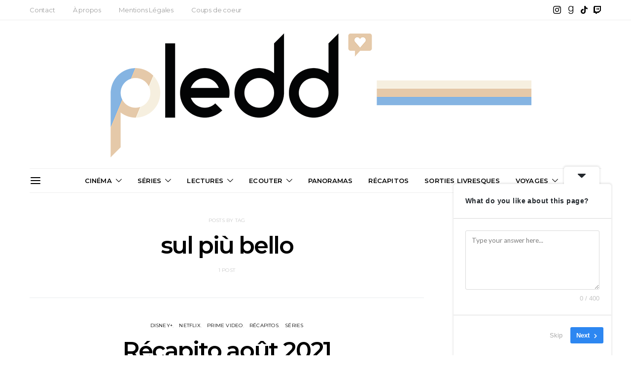

--- FILE ---
content_type: text/html; charset=UTF-8
request_url: https://pledd.fr/tag/sul-piu-bello
body_size: 28594
content:
<!DOCTYPE html>
<html lang="fr-FR">
<head>
	<meta charset="UTF-8">
	<meta name="viewport" content="width=device-width, initial-scale=1">
	<link rel="profile" href="http://gmpg.org/xfn/11">
		<style id="kirki-css-vars">:root{}</style><title>sul più bello &#8211; Pledd</title>
<meta name='robots' content='max-image-preview:large' />
	<style>img:is([sizes="auto" i], [sizes^="auto," i]) { contain-intrinsic-size: 3000px 1500px }</style>
	<link rel="alternate" type="application/rss+xml" title="Pledd &raquo; Flux" href="https://pledd.fr/feed" />
<link rel="alternate" type="application/rss+xml" title="Pledd &raquo; Flux des commentaires" href="https://pledd.fr/comments/feed" />
<link rel="alternate" type="application/rss+xml" title="Pledd &raquo; Flux de l’étiquette sul più bello" href="https://pledd.fr/tag/sul-piu-bello/feed" />
		<!-- This site uses the Google Analytics by MonsterInsights plugin v9.11.1 - Using Analytics tracking - https://www.monsterinsights.com/ -->
							<script src="//www.googletagmanager.com/gtag/js?id=G-MVFN8PLE67"  data-cfasync="false" data-wpfc-render="false" type="text/javascript" async></script>
			<script data-cfasync="false" data-wpfc-render="false" type="text/javascript">
				var mi_version = '9.11.1';
				var mi_track_user = true;
				var mi_no_track_reason = '';
								var MonsterInsightsDefaultLocations = {"page_location":"https:\/\/pledd.fr\/tag\/sul-piu-bello\/"};
								if ( typeof MonsterInsightsPrivacyGuardFilter === 'function' ) {
					var MonsterInsightsLocations = (typeof MonsterInsightsExcludeQuery === 'object') ? MonsterInsightsPrivacyGuardFilter( MonsterInsightsExcludeQuery ) : MonsterInsightsPrivacyGuardFilter( MonsterInsightsDefaultLocations );
				} else {
					var MonsterInsightsLocations = (typeof MonsterInsightsExcludeQuery === 'object') ? MonsterInsightsExcludeQuery : MonsterInsightsDefaultLocations;
				}

								var disableStrs = [
										'ga-disable-G-MVFN8PLE67',
									];

				/* Function to detect opted out users */
				function __gtagTrackerIsOptedOut() {
					for (var index = 0; index < disableStrs.length; index++) {
						if (document.cookie.indexOf(disableStrs[index] + '=true') > -1) {
							return true;
						}
					}

					return false;
				}

				/* Disable tracking if the opt-out cookie exists. */
				if (__gtagTrackerIsOptedOut()) {
					for (var index = 0; index < disableStrs.length; index++) {
						window[disableStrs[index]] = true;
					}
				}

				/* Opt-out function */
				function __gtagTrackerOptout() {
					for (var index = 0; index < disableStrs.length; index++) {
						document.cookie = disableStrs[index] + '=true; expires=Thu, 31 Dec 2099 23:59:59 UTC; path=/';
						window[disableStrs[index]] = true;
					}
				}

				if ('undefined' === typeof gaOptout) {
					function gaOptout() {
						__gtagTrackerOptout();
					}
				}
								window.dataLayer = window.dataLayer || [];

				window.MonsterInsightsDualTracker = {
					helpers: {},
					trackers: {},
				};
				if (mi_track_user) {
					function __gtagDataLayer() {
						dataLayer.push(arguments);
					}

					function __gtagTracker(type, name, parameters) {
						if (!parameters) {
							parameters = {};
						}

						if (parameters.send_to) {
							__gtagDataLayer.apply(null, arguments);
							return;
						}

						if (type === 'event') {
														parameters.send_to = monsterinsights_frontend.v4_id;
							var hookName = name;
							if (typeof parameters['event_category'] !== 'undefined') {
								hookName = parameters['event_category'] + ':' + name;
							}

							if (typeof MonsterInsightsDualTracker.trackers[hookName] !== 'undefined') {
								MonsterInsightsDualTracker.trackers[hookName](parameters);
							} else {
								__gtagDataLayer('event', name, parameters);
							}
							
						} else {
							__gtagDataLayer.apply(null, arguments);
						}
					}

					__gtagTracker('js', new Date());
					__gtagTracker('set', {
						'developer_id.dZGIzZG': true,
											});
					if ( MonsterInsightsLocations.page_location ) {
						__gtagTracker('set', MonsterInsightsLocations);
					}
										__gtagTracker('config', 'G-MVFN8PLE67', {"forceSSL":"true","link_attribution":"true"} );
										window.gtag = __gtagTracker;										(function () {
						/* https://developers.google.com/analytics/devguides/collection/analyticsjs/ */
						/* ga and __gaTracker compatibility shim. */
						var noopfn = function () {
							return null;
						};
						var newtracker = function () {
							return new Tracker();
						};
						var Tracker = function () {
							return null;
						};
						var p = Tracker.prototype;
						p.get = noopfn;
						p.set = noopfn;
						p.send = function () {
							var args = Array.prototype.slice.call(arguments);
							args.unshift('send');
							__gaTracker.apply(null, args);
						};
						var __gaTracker = function () {
							var len = arguments.length;
							if (len === 0) {
								return;
							}
							var f = arguments[len - 1];
							if (typeof f !== 'object' || f === null || typeof f.hitCallback !== 'function') {
								if ('send' === arguments[0]) {
									var hitConverted, hitObject = false, action;
									if ('event' === arguments[1]) {
										if ('undefined' !== typeof arguments[3]) {
											hitObject = {
												'eventAction': arguments[3],
												'eventCategory': arguments[2],
												'eventLabel': arguments[4],
												'value': arguments[5] ? arguments[5] : 1,
											}
										}
									}
									if ('pageview' === arguments[1]) {
										if ('undefined' !== typeof arguments[2]) {
											hitObject = {
												'eventAction': 'page_view',
												'page_path': arguments[2],
											}
										}
									}
									if (typeof arguments[2] === 'object') {
										hitObject = arguments[2];
									}
									if (typeof arguments[5] === 'object') {
										Object.assign(hitObject, arguments[5]);
									}
									if ('undefined' !== typeof arguments[1].hitType) {
										hitObject = arguments[1];
										if ('pageview' === hitObject.hitType) {
											hitObject.eventAction = 'page_view';
										}
									}
									if (hitObject) {
										action = 'timing' === arguments[1].hitType ? 'timing_complete' : hitObject.eventAction;
										hitConverted = mapArgs(hitObject);
										__gtagTracker('event', action, hitConverted);
									}
								}
								return;
							}

							function mapArgs(args) {
								var arg, hit = {};
								var gaMap = {
									'eventCategory': 'event_category',
									'eventAction': 'event_action',
									'eventLabel': 'event_label',
									'eventValue': 'event_value',
									'nonInteraction': 'non_interaction',
									'timingCategory': 'event_category',
									'timingVar': 'name',
									'timingValue': 'value',
									'timingLabel': 'event_label',
									'page': 'page_path',
									'location': 'page_location',
									'title': 'page_title',
									'referrer' : 'page_referrer',
								};
								for (arg in args) {
																		if (!(!args.hasOwnProperty(arg) || !gaMap.hasOwnProperty(arg))) {
										hit[gaMap[arg]] = args[arg];
									} else {
										hit[arg] = args[arg];
									}
								}
								return hit;
							}

							try {
								f.hitCallback();
							} catch (ex) {
							}
						};
						__gaTracker.create = newtracker;
						__gaTracker.getByName = newtracker;
						__gaTracker.getAll = function () {
							return [];
						};
						__gaTracker.remove = noopfn;
						__gaTracker.loaded = true;
						window['__gaTracker'] = __gaTracker;
					})();
									} else {
										console.log("");
					(function () {
						function __gtagTracker() {
							return null;
						}

						window['__gtagTracker'] = __gtagTracker;
						window['gtag'] = __gtagTracker;
					})();
									}
			</script>
							<!-- / Google Analytics by MonsterInsights -->
		<script type="text/javascript">
/* <![CDATA[ */
window._wpemojiSettings = {"baseUrl":"https:\/\/s.w.org\/images\/core\/emoji\/16.0.1\/72x72\/","ext":".png","svgUrl":"https:\/\/s.w.org\/images\/core\/emoji\/16.0.1\/svg\/","svgExt":".svg","source":{"concatemoji":"https:\/\/pledd.fr\/wp-includes\/js\/wp-emoji-release.min.js?ver=6.8.3"}};
/*! This file is auto-generated */
!function(s,n){var o,i,e;function c(e){try{var t={supportTests:e,timestamp:(new Date).valueOf()};sessionStorage.setItem(o,JSON.stringify(t))}catch(e){}}function p(e,t,n){e.clearRect(0,0,e.canvas.width,e.canvas.height),e.fillText(t,0,0);var t=new Uint32Array(e.getImageData(0,0,e.canvas.width,e.canvas.height).data),a=(e.clearRect(0,0,e.canvas.width,e.canvas.height),e.fillText(n,0,0),new Uint32Array(e.getImageData(0,0,e.canvas.width,e.canvas.height).data));return t.every(function(e,t){return e===a[t]})}function u(e,t){e.clearRect(0,0,e.canvas.width,e.canvas.height),e.fillText(t,0,0);for(var n=e.getImageData(16,16,1,1),a=0;a<n.data.length;a++)if(0!==n.data[a])return!1;return!0}function f(e,t,n,a){switch(t){case"flag":return n(e,"\ud83c\udff3\ufe0f\u200d\u26a7\ufe0f","\ud83c\udff3\ufe0f\u200b\u26a7\ufe0f")?!1:!n(e,"\ud83c\udde8\ud83c\uddf6","\ud83c\udde8\u200b\ud83c\uddf6")&&!n(e,"\ud83c\udff4\udb40\udc67\udb40\udc62\udb40\udc65\udb40\udc6e\udb40\udc67\udb40\udc7f","\ud83c\udff4\u200b\udb40\udc67\u200b\udb40\udc62\u200b\udb40\udc65\u200b\udb40\udc6e\u200b\udb40\udc67\u200b\udb40\udc7f");case"emoji":return!a(e,"\ud83e\udedf")}return!1}function g(e,t,n,a){var r="undefined"!=typeof WorkerGlobalScope&&self instanceof WorkerGlobalScope?new OffscreenCanvas(300,150):s.createElement("canvas"),o=r.getContext("2d",{willReadFrequently:!0}),i=(o.textBaseline="top",o.font="600 32px Arial",{});return e.forEach(function(e){i[e]=t(o,e,n,a)}),i}function t(e){var t=s.createElement("script");t.src=e,t.defer=!0,s.head.appendChild(t)}"undefined"!=typeof Promise&&(o="wpEmojiSettingsSupports",i=["flag","emoji"],n.supports={everything:!0,everythingExceptFlag:!0},e=new Promise(function(e){s.addEventListener("DOMContentLoaded",e,{once:!0})}),new Promise(function(t){var n=function(){try{var e=JSON.parse(sessionStorage.getItem(o));if("object"==typeof e&&"number"==typeof e.timestamp&&(new Date).valueOf()<e.timestamp+604800&&"object"==typeof e.supportTests)return e.supportTests}catch(e){}return null}();if(!n){if("undefined"!=typeof Worker&&"undefined"!=typeof OffscreenCanvas&&"undefined"!=typeof URL&&URL.createObjectURL&&"undefined"!=typeof Blob)try{var e="postMessage("+g.toString()+"("+[JSON.stringify(i),f.toString(),p.toString(),u.toString()].join(",")+"));",a=new Blob([e],{type:"text/javascript"}),r=new Worker(URL.createObjectURL(a),{name:"wpTestEmojiSupports"});return void(r.onmessage=function(e){c(n=e.data),r.terminate(),t(n)})}catch(e){}c(n=g(i,f,p,u))}t(n)}).then(function(e){for(var t in e)n.supports[t]=e[t],n.supports.everything=n.supports.everything&&n.supports[t],"flag"!==t&&(n.supports.everythingExceptFlag=n.supports.everythingExceptFlag&&n.supports[t]);n.supports.everythingExceptFlag=n.supports.everythingExceptFlag&&!n.supports.flag,n.DOMReady=!1,n.readyCallback=function(){n.DOMReady=!0}}).then(function(){return e}).then(function(){var e;n.supports.everything||(n.readyCallback(),(e=n.source||{}).concatemoji?t(e.concatemoji):e.wpemoji&&e.twemoji&&(t(e.twemoji),t(e.wpemoji)))}))}((window,document),window._wpemojiSettings);
/* ]]> */
</script>
<link rel='stylesheet' id='sbi_styles-css' href='https://pledd.fr/wp-content/plugins/instagram-feed/css/sbi-styles.min.css?ver=6.10.0' type='text/css' media='all' />
<link rel='alternate stylesheet' id='powerkit-icons-css' href='https://pledd.fr/wp-content/plugins/powerkit/assets/fonts/powerkit-icons.woff?ver=3.0.2' type='text/css' as='font' type='font/wof' crossorigin />
<link rel='stylesheet' id='powerkit-css' href='https://pledd.fr/wp-content/plugins/powerkit/assets/css/powerkit.css?ver=3.0.2' type='text/css' media='all' />
<style id='wp-emoji-styles-inline-css' type='text/css'>

	img.wp-smiley, img.emoji {
		display: inline !important;
		border: none !important;
		box-shadow: none !important;
		height: 1em !important;
		width: 1em !important;
		margin: 0 0.07em !important;
		vertical-align: -0.1em !important;
		background: none !important;
		padding: 0 !important;
	}
</style>
<link rel='stylesheet' id='wp-block-library-css' href='https://pledd.fr/wp-includes/css/dist/block-library/style.min.css?ver=6.8.3' type='text/css' media='all' />
<style id='classic-theme-styles-inline-css' type='text/css'>
/*! This file is auto-generated */
.wp-block-button__link{color:#fff;background-color:#32373c;border-radius:9999px;box-shadow:none;text-decoration:none;padding:calc(.667em + 2px) calc(1.333em + 2px);font-size:1.125em}.wp-block-file__button{background:#32373c;color:#fff;text-decoration:none}
</style>
<style id='global-styles-inline-css' type='text/css'>
:root{--wp--preset--aspect-ratio--square: 1;--wp--preset--aspect-ratio--4-3: 4/3;--wp--preset--aspect-ratio--3-4: 3/4;--wp--preset--aspect-ratio--3-2: 3/2;--wp--preset--aspect-ratio--2-3: 2/3;--wp--preset--aspect-ratio--16-9: 16/9;--wp--preset--aspect-ratio--9-16: 9/16;--wp--preset--color--black: #000000;--wp--preset--color--cyan-bluish-gray: #abb8c3;--wp--preset--color--white: #ffffff;--wp--preset--color--pale-pink: #f78da7;--wp--preset--color--vivid-red: #cf2e2e;--wp--preset--color--luminous-vivid-orange: #ff6900;--wp--preset--color--luminous-vivid-amber: #fcb900;--wp--preset--color--light-green-cyan: #7bdcb5;--wp--preset--color--vivid-green-cyan: #00d084;--wp--preset--color--pale-cyan-blue: #8ed1fc;--wp--preset--color--vivid-cyan-blue: #0693e3;--wp--preset--color--vivid-purple: #9b51e0;--wp--preset--gradient--vivid-cyan-blue-to-vivid-purple: linear-gradient(135deg,rgba(6,147,227,1) 0%,rgb(155,81,224) 100%);--wp--preset--gradient--light-green-cyan-to-vivid-green-cyan: linear-gradient(135deg,rgb(122,220,180) 0%,rgb(0,208,130) 100%);--wp--preset--gradient--luminous-vivid-amber-to-luminous-vivid-orange: linear-gradient(135deg,rgba(252,185,0,1) 0%,rgba(255,105,0,1) 100%);--wp--preset--gradient--luminous-vivid-orange-to-vivid-red: linear-gradient(135deg,rgba(255,105,0,1) 0%,rgb(207,46,46) 100%);--wp--preset--gradient--very-light-gray-to-cyan-bluish-gray: linear-gradient(135deg,rgb(238,238,238) 0%,rgb(169,184,195) 100%);--wp--preset--gradient--cool-to-warm-spectrum: linear-gradient(135deg,rgb(74,234,220) 0%,rgb(151,120,209) 20%,rgb(207,42,186) 40%,rgb(238,44,130) 60%,rgb(251,105,98) 80%,rgb(254,248,76) 100%);--wp--preset--gradient--blush-light-purple: linear-gradient(135deg,rgb(255,206,236) 0%,rgb(152,150,240) 100%);--wp--preset--gradient--blush-bordeaux: linear-gradient(135deg,rgb(254,205,165) 0%,rgb(254,45,45) 50%,rgb(107,0,62) 100%);--wp--preset--gradient--luminous-dusk: linear-gradient(135deg,rgb(255,203,112) 0%,rgb(199,81,192) 50%,rgb(65,88,208) 100%);--wp--preset--gradient--pale-ocean: linear-gradient(135deg,rgb(255,245,203) 0%,rgb(182,227,212) 50%,rgb(51,167,181) 100%);--wp--preset--gradient--electric-grass: linear-gradient(135deg,rgb(202,248,128) 0%,rgb(113,206,126) 100%);--wp--preset--gradient--midnight: linear-gradient(135deg,rgb(2,3,129) 0%,rgb(40,116,252) 100%);--wp--preset--font-size--small: 13px;--wp--preset--font-size--medium: 20px;--wp--preset--font-size--large: 36px;--wp--preset--font-size--x-large: 42px;--wp--preset--spacing--20: 0.44rem;--wp--preset--spacing--30: 0.67rem;--wp--preset--spacing--40: 1rem;--wp--preset--spacing--50: 1.5rem;--wp--preset--spacing--60: 2.25rem;--wp--preset--spacing--70: 3.38rem;--wp--preset--spacing--80: 5.06rem;--wp--preset--shadow--natural: 6px 6px 9px rgba(0, 0, 0, 0.2);--wp--preset--shadow--deep: 12px 12px 50px rgba(0, 0, 0, 0.4);--wp--preset--shadow--sharp: 6px 6px 0px rgba(0, 0, 0, 0.2);--wp--preset--shadow--outlined: 6px 6px 0px -3px rgba(255, 255, 255, 1), 6px 6px rgba(0, 0, 0, 1);--wp--preset--shadow--crisp: 6px 6px 0px rgba(0, 0, 0, 1);}:where(.is-layout-flex){gap: 0.5em;}:where(.is-layout-grid){gap: 0.5em;}body .is-layout-flex{display: flex;}.is-layout-flex{flex-wrap: wrap;align-items: center;}.is-layout-flex > :is(*, div){margin: 0;}body .is-layout-grid{display: grid;}.is-layout-grid > :is(*, div){margin: 0;}:where(.wp-block-columns.is-layout-flex){gap: 2em;}:where(.wp-block-columns.is-layout-grid){gap: 2em;}:where(.wp-block-post-template.is-layout-flex){gap: 1.25em;}:where(.wp-block-post-template.is-layout-grid){gap: 1.25em;}.has-black-color{color: var(--wp--preset--color--black) !important;}.has-cyan-bluish-gray-color{color: var(--wp--preset--color--cyan-bluish-gray) !important;}.has-white-color{color: var(--wp--preset--color--white) !important;}.has-pale-pink-color{color: var(--wp--preset--color--pale-pink) !important;}.has-vivid-red-color{color: var(--wp--preset--color--vivid-red) !important;}.has-luminous-vivid-orange-color{color: var(--wp--preset--color--luminous-vivid-orange) !important;}.has-luminous-vivid-amber-color{color: var(--wp--preset--color--luminous-vivid-amber) !important;}.has-light-green-cyan-color{color: var(--wp--preset--color--light-green-cyan) !important;}.has-vivid-green-cyan-color{color: var(--wp--preset--color--vivid-green-cyan) !important;}.has-pale-cyan-blue-color{color: var(--wp--preset--color--pale-cyan-blue) !important;}.has-vivid-cyan-blue-color{color: var(--wp--preset--color--vivid-cyan-blue) !important;}.has-vivid-purple-color{color: var(--wp--preset--color--vivid-purple) !important;}.has-black-background-color{background-color: var(--wp--preset--color--black) !important;}.has-cyan-bluish-gray-background-color{background-color: var(--wp--preset--color--cyan-bluish-gray) !important;}.has-white-background-color{background-color: var(--wp--preset--color--white) !important;}.has-pale-pink-background-color{background-color: var(--wp--preset--color--pale-pink) !important;}.has-vivid-red-background-color{background-color: var(--wp--preset--color--vivid-red) !important;}.has-luminous-vivid-orange-background-color{background-color: var(--wp--preset--color--luminous-vivid-orange) !important;}.has-luminous-vivid-amber-background-color{background-color: var(--wp--preset--color--luminous-vivid-amber) !important;}.has-light-green-cyan-background-color{background-color: var(--wp--preset--color--light-green-cyan) !important;}.has-vivid-green-cyan-background-color{background-color: var(--wp--preset--color--vivid-green-cyan) !important;}.has-pale-cyan-blue-background-color{background-color: var(--wp--preset--color--pale-cyan-blue) !important;}.has-vivid-cyan-blue-background-color{background-color: var(--wp--preset--color--vivid-cyan-blue) !important;}.has-vivid-purple-background-color{background-color: var(--wp--preset--color--vivid-purple) !important;}.has-black-border-color{border-color: var(--wp--preset--color--black) !important;}.has-cyan-bluish-gray-border-color{border-color: var(--wp--preset--color--cyan-bluish-gray) !important;}.has-white-border-color{border-color: var(--wp--preset--color--white) !important;}.has-pale-pink-border-color{border-color: var(--wp--preset--color--pale-pink) !important;}.has-vivid-red-border-color{border-color: var(--wp--preset--color--vivid-red) !important;}.has-luminous-vivid-orange-border-color{border-color: var(--wp--preset--color--luminous-vivid-orange) !important;}.has-luminous-vivid-amber-border-color{border-color: var(--wp--preset--color--luminous-vivid-amber) !important;}.has-light-green-cyan-border-color{border-color: var(--wp--preset--color--light-green-cyan) !important;}.has-vivid-green-cyan-border-color{border-color: var(--wp--preset--color--vivid-green-cyan) !important;}.has-pale-cyan-blue-border-color{border-color: var(--wp--preset--color--pale-cyan-blue) !important;}.has-vivid-cyan-blue-border-color{border-color: var(--wp--preset--color--vivid-cyan-blue) !important;}.has-vivid-purple-border-color{border-color: var(--wp--preset--color--vivid-purple) !important;}.has-vivid-cyan-blue-to-vivid-purple-gradient-background{background: var(--wp--preset--gradient--vivid-cyan-blue-to-vivid-purple) !important;}.has-light-green-cyan-to-vivid-green-cyan-gradient-background{background: var(--wp--preset--gradient--light-green-cyan-to-vivid-green-cyan) !important;}.has-luminous-vivid-amber-to-luminous-vivid-orange-gradient-background{background: var(--wp--preset--gradient--luminous-vivid-amber-to-luminous-vivid-orange) !important;}.has-luminous-vivid-orange-to-vivid-red-gradient-background{background: var(--wp--preset--gradient--luminous-vivid-orange-to-vivid-red) !important;}.has-very-light-gray-to-cyan-bluish-gray-gradient-background{background: var(--wp--preset--gradient--very-light-gray-to-cyan-bluish-gray) !important;}.has-cool-to-warm-spectrum-gradient-background{background: var(--wp--preset--gradient--cool-to-warm-spectrum) !important;}.has-blush-light-purple-gradient-background{background: var(--wp--preset--gradient--blush-light-purple) !important;}.has-blush-bordeaux-gradient-background{background: var(--wp--preset--gradient--blush-bordeaux) !important;}.has-luminous-dusk-gradient-background{background: var(--wp--preset--gradient--luminous-dusk) !important;}.has-pale-ocean-gradient-background{background: var(--wp--preset--gradient--pale-ocean) !important;}.has-electric-grass-gradient-background{background: var(--wp--preset--gradient--electric-grass) !important;}.has-midnight-gradient-background{background: var(--wp--preset--gradient--midnight) !important;}.has-small-font-size{font-size: var(--wp--preset--font-size--small) !important;}.has-medium-font-size{font-size: var(--wp--preset--font-size--medium) !important;}.has-large-font-size{font-size: var(--wp--preset--font-size--large) !important;}.has-x-large-font-size{font-size: var(--wp--preset--font-size--x-large) !important;}
:where(.wp-block-post-template.is-layout-flex){gap: 1.25em;}:where(.wp-block-post-template.is-layout-grid){gap: 1.25em;}
:where(.wp-block-columns.is-layout-flex){gap: 2em;}:where(.wp-block-columns.is-layout-grid){gap: 2em;}
:root :where(.wp-block-pullquote){font-size: 1.5em;line-height: 1.6;}
</style>
<link rel='stylesheet' id='contact-form-7-css' href='https://pledd.fr/wp-content/plugins/contact-form-7/includes/css/styles.css?ver=6.1.1' type='text/css' media='all' />
<link rel='stylesheet' id='powerkit-author-box-css' href='https://pledd.fr/wp-content/plugins/powerkit/modules/author-box/public/css/public-powerkit-author-box.css?ver=3.0.2' type='text/css' media='all' />
<link rel='stylesheet' id='powerkit-basic-elements-css' href='https://pledd.fr/wp-content/plugins/powerkit/modules/basic-elements/public/css/public-powerkit-basic-elements.css?ver=3.0.2' type='text/css' media='screen' />
<link rel='stylesheet' id='powerkit-coming-soon-css' href='https://pledd.fr/wp-content/plugins/powerkit/modules/coming-soon/public/css/public-powerkit-coming-soon.css?ver=3.0.2' type='text/css' media='all' />
<link rel='stylesheet' id='powerkit-content-formatting-css' href='https://pledd.fr/wp-content/plugins/powerkit/modules/content-formatting/public/css/public-powerkit-content-formatting.css?ver=3.0.2' type='text/css' media='all' />
<link rel='stylesheet' id='powerkit-сontributors-css' href='https://pledd.fr/wp-content/plugins/powerkit/modules/contributors/public/css/public-powerkit-contributors.css?ver=3.0.2' type='text/css' media='all' />
<link rel='stylesheet' id='powerkit-facebook-css' href='https://pledd.fr/wp-content/plugins/powerkit/modules/facebook/public/css/public-powerkit-facebook.css?ver=3.0.2' type='text/css' media='all' />
<link rel='stylesheet' id='powerkit-featured-categories-css' href='https://pledd.fr/wp-content/plugins/powerkit/modules/featured-categories/public/css/public-powerkit-featured-categories.css?ver=3.0.2' type='text/css' media='all' />
<link rel='stylesheet' id='powerkit-inline-posts-css' href='https://pledd.fr/wp-content/plugins/powerkit/modules/inline-posts/public/css/public-powerkit-inline-posts.css?ver=3.0.2' type='text/css' media='all' />
<link rel='stylesheet' id='powerkit-instagram-css' href='https://pledd.fr/wp-content/plugins/powerkit/modules/instagram/public/css/public-powerkit-instagram.css?ver=3.0.2' type='text/css' media='all' />
<link rel='stylesheet' id='powerkit-justified-gallery-css' href='https://pledd.fr/wp-content/plugins/powerkit/modules/justified-gallery/public/css/public-powerkit-justified-gallery.css?ver=3.0.2' type='text/css' media='all' />
<link rel='stylesheet' id='glightbox-css' href='https://pledd.fr/wp-content/plugins/powerkit/modules/lightbox/public/css/glightbox.min.css?ver=3.0.2' type='text/css' media='all' />
<link rel='stylesheet' id='powerkit-lightbox-css' href='https://pledd.fr/wp-content/plugins/powerkit/modules/lightbox/public/css/public-powerkit-lightbox.css?ver=3.0.2' type='text/css' media='all' />
<link rel='stylesheet' id='powerkit-opt-in-forms-css' href='https://pledd.fr/wp-content/plugins/powerkit/modules/opt-in-forms/public/css/public-powerkit-opt-in-forms.css?ver=3.0.2' type='text/css' media='all' />
<link rel='stylesheet' id='powerkit-pinterest-css' href='https://pledd.fr/wp-content/plugins/powerkit/modules/pinterest/public/css/public-powerkit-pinterest.css?ver=3.0.2' type='text/css' media='all' />
<link rel='stylesheet' id='powerkit-scroll-to-top-css' href='https://pledd.fr/wp-content/plugins/powerkit/modules/scroll-to-top/public/css/public-powerkit-scroll-to-top.css?ver=3.0.2' type='text/css' media='all' />
<link rel='stylesheet' id='powerkit-share-buttons-css' href='https://pledd.fr/wp-content/plugins/powerkit/modules/share-buttons/public/css/public-powerkit-share-buttons.css?ver=3.0.2' type='text/css' media='all' />
<link rel='stylesheet' id='powerkit-social-links-css' href='https://pledd.fr/wp-content/plugins/powerkit/modules/social-links/public/css/public-powerkit-social-links.css?ver=3.0.2' type='text/css' media='all' />
<link rel='stylesheet' id='powerkit-twitter-css' href='https://pledd.fr/wp-content/plugins/powerkit/modules/twitter/public/css/public-powerkit-twitter.css?ver=3.0.2' type='text/css' media='all' />
<link rel='stylesheet' id='powerkit-widget-about-css' href='https://pledd.fr/wp-content/plugins/powerkit/modules/widget-about/public/css/public-powerkit-widget-about.css?ver=3.0.2' type='text/css' media='all' />
<link rel='stylesheet' id='csco-style-css' href='https://pledd.fr/wp-content/themes/authentic/style.css?ver=5.1.0' type='text/css' media='all' />
<link rel='stylesheet' id='goodrds_css-css' href='https://pledd.fr/wp-content/plugins/display-good-reads-books/goodrds.css?ver=1570385052' type='text/css' media='all' />
<link rel='stylesheet' id='kirki-styles-csco_theme_mod-css' href='https://pledd.fr/wp-content/themes/authentic/inc/kirki/assets/css/kirki-styles.css?ver=3.0.34' type='text/css' media='all' />
<style id='kirki-styles-csco_theme_mod-inline-css' type='text/css'>
body, .offcanvas, #search, input[type=search], input[type=text], input[type=number], input[type=email], input[type=tel], input[type=password], textarea, .form-control, .pk-card, .pagination-content{background-color:#FFFFFF;}.content .pk-block-bg-inverse, .pk-dropcap-bg-inverse:first-letter{color:#FFFFFF!important;}body, input[type=search], input[type=text], input[type=number], input[type=email], input[type=tel], input[type=password], textarea{color:#777777;}blockquote cite, label, .text-small, .comment-metadata, .logged-in-as, .post-categories, .post-count, .product-count, .post-meta, .content figcaption, .post-media figcaption, .post-tags, .sub-title, .tagcloud, .timestamp, #wp-calendar caption, .comment-metadata a, .comment-metadata, .widget_rss ul li cite, .widget_rss ul li .rss-date, .pk-widget-about .pk-about-small, .pk-share-buttons-total .pk-share-buttons-count, .pk-share-buttons-post-loop .pk-share-buttons-count, .pk-share-buttons-post-sidebar .pk-share-buttons-count, .pk-share-buttons-post-loop .pk-share-buttons-link:hover .pk-share-buttons-count, .pk-share-buttons-post-sidebar .pk-share-buttons-link:hover .pk-share-buttons-count, .title-share, .pk-social-links-wrap .pk-social-links-label, .pk-color-secondary, .pk-twitter-default .pk-twitter-tweet:before, .cs-meet-team .pk-social-links-link{color:#c9c9c9;}.owl-dot span{background-color:#c9c9c9;}a, #search .close, .button-link, .pk-share-buttons-total .pk-share-buttons-label, .pk-share-buttons-total .pk-share-buttons-title, .pk-social-links-wrap .pk-social-links-count, .pk-nav-tabs .pk-nav-link, .pk-nav-tabs .pk-nav-link.pk-active, .pk-tabs .pk-nav-pills .pk-nav-link, .pk-social-links-scheme-light .pk-social-links-link, .pk-social-links-scheme-light .pk-social-links-title, .pk-social-links-scheme-bold .pk-social-links-title, .pk-social-links-scheme-bold-rounded .pk-social-links-title, .pk-share-buttons-scheme-default .pk-share-buttons-link, .pk-share-buttons-after-post.pk-share-buttons-scheme-default .pk-share-buttons-link:not(:hover), .pk-share-buttons-before-post.pk-share-buttons-scheme-default .pk-share-buttons-link:not(:hover), .pk-toc ol > li:before, ol.pk-list-styled > li:before, ol.pk-list-positive > li:before, ol.pk-list-negative > li:before, h2.pk-heading-numbered:before, .pk-card-header a, .pk-twitter-info a, .pk-instagram-username a, .pk-social-links-template-default .pk-social-links-link, .pk-widget-contributors .pk-social-links-link, .cs-list-articles > li > a{color:#000000;}.owl-dot.active span{background-color:#000000;}a:hover, .button-link:hover, #search .close:hover, .pk-social-links-scheme-light:not(.pk-social-links-scheme-light-bg) .pk-social-links-link:hover .pk-social-links-title, .pk-social-links-scheme-bold .pk-social-links-link:hover .pk-social-links-title, .pk-social-links-scheme-bold-rounded .pk-social-links-link:hover .pk-social-links-title, .pk-nav-tabs .pk-nav-link:not(.pk-active):focus, .pk-nav-tabs .pk-nav-link:not(.pk-active):hover, .pk-card-header a:hover, .pk-twitter-info a:hover, .pk-instagram-username a:hover, .pk-social-links-template-default .pk-social-links-link:hover, .pk-widget-contributors .pk-social-links-link:hover, .cs-list-articles > li > a:hover{color:#A0A0A0;}hr, .content .table-bordered th, .content .table-bordered td, section.widget .widget-wrap, .form-control, input[type=search], input[type=text], input[type=number], input[type=email], input[type=tel], input[type=password], textarea, select, .pk-card, .post-archive .archive-compact .post-masonry, .post-archive .archive-compact .post-grid, .post-archive .archive-compact.archive-masonry section.widget, .post-archive .archive-compact.archive-grid section.widget, .archive-list section.widget .widget-wrap, .archive-standard section.widget .widget-wrap, .sidebar-offcanvas .widget, .pk-nav-tabs .pk-nav-link, .pk-card + .pk-card{border-color:#EEEEEE;}hr, .content table th, .content table td, .content table tbody + tbody, .header-enabled .navbar-primary:not(.sticky-nav-slide) .navbar, .navigation.comment-navigation, .site-main > article > .post-author, .post-main .post-author, .comment-body + .comment-respond, .comment-list + .comment-respond, .comment-list article, .comment-list .pingback, .comment-list .trackback, .section-tiles + .site-content .main-content, .section-carousel + .site-content > .cs-container:before, .section-tiles + .site-content > .cs-container:before, .post-standard:not(.post-featured) + .post-standard:not(.post-featured), .archive-first + .archive-list, .single .section-carousel, .widget_nav_menu .menu > .menu-item:not(:first-child), .widget_pages li:not(:first-child) a, .widget_meta li:not(:first-child) a, .widget_categories > ul > li:not(:first-child), .widget_archive > ul > li:not(:first-child), .widget_recent_comments li:not(:first-child), .widget_recent_entries li:not(:first-child), #wp-calendar tbody td, .single .navigation.pagination, .navigation.pagination + .post-tags, .fb-comments, .post-tags, .page-header-simple .page-header + .post-archive, .section-carousel + .site-content > .cs-container:before, .section-grid + .site-content > .cs-container:before, .archive-pagination:not(:empty), .post-list:not(.post-featured) + .post-list:not(.post-featured), .cs-meet-team .cs-author .cs-author-posts, .pk-widget-contributors .pk-author-item, .pk-toc:not(:first-child), .pk-inline-posts:not(:first-child){border-top-color:#EEEEEE;}.content thead th, .navbar-primary:not(.sticky-nav-slide) .navbar, .sticky-nav-slide, .topbar, .navbar-offcanvas, .navigation.comment-navigation, .widget_rss ul li, .searchwp-live-search-results.searchwp-live-search-results-showing .searchwp-live-search-result:not(:last-child) a, .pk-separator, .pk-toc:not(:last-child), .pk-inline-posts:not(:last-child){border-bottom-color:#EEEEEE;}.pk-nav-tabs .pk-nav-link:not(.pk-active):focus, .pk-nav-tabs .pk-nav-link:not(.pk-active):hover{background-color:#EEEEEE;}.site-main .pk-subscribe-form-wrap, .post-comments, .content .pk-dropcap-bg-inverse:first-letter, .content .pk-dropcap-bg-light:first-letter, .content .pk-block-bg-inverse, .content .pk-block-bg-light, .basic_mailchimp_widget, .pk-twitter-slider, .pk-card-header, .pk-share-buttons-after-post.pk-share-buttons-scheme-default .pk-share-buttons-link, .pk-share-buttons-before-post.pk-share-buttons-scheme-default .pk-share-buttons-link, .pk-toc ol > li:before, ol.pk-list-styled > li:before, ol.pk-list-positive > li:before, ol.pk-list-negative > li:before, .pk-social-links-scheme-light-bg .pk-social-links-link, h2.pk-heading-numbered:before, .content .table-bordered th, .content .table-striped tbody tr:nth-of-type(odd){background-color:#F8F8F8;}h1, h2, h3, h4, h5, h6, .comment .fn, #search input[type="search"], .content .table-bordered th{color:#000000;}#search input[type="search"]:-ms-input-placeholder{color:#000000;}#search input[type="search"]:-moz-placeholder{color:#000000;}#search input[type="search"]::-webkit-input-placeholder{color:#000000;}h1 a, h2 a, h3 a, h4 a, h5 a, h6 a, .comment .fn a{color:#000000;}h1 a:hover, h2 a:hover, h3 a:hover, h4 a:hover, h5 a:hover, h6 a:hover, .comment .fn a:hover{color:#A0A0A0;}.title-block{color:#000000;}.button-primary, .post-number, .section-tiles .post-more .button, .section-slider .post-more .button, .post-pagination .post-more .button, .pk-button-primary, .pk-author-button, .pk-about-button, .pk-instagram-follow, .pk-twitter-follow, .pk-subscribe-submit, .pk-badge-primary{color:#EEEEEE;}.pk-pin-it{color:#EEEEEE!important;}.button-primary:hover, .button-primary:active, .button-primary:focus, .button-primary:not([disabled]):not(.disabled).active, .button-primary:not([disabled]):not(.disabled):active, .section-tiles .post-more .button:hover, .section-slider .post-more .button:hover, .post-pagination .post-more .button:hover, .tagcloud a:focus, .tagcloud a:hover, .pk-button-primary:not(:disabled):not(.disabled):active, .pk-button-primary:focus, .pk-button-primary:hover, .pk-button-primary:focus, .pk-button-primary:active, .pk-author-button:hover, .pk-about-button:hover, .pk-instagram-follow:hover, .pk-twitter-follow:hover, .pk-subscribe-submit:hover{color:#FFFFFF;}.pk-pin-it:hover{color:#FFFFFF!important;background-color:#000000!important;}.button-primary, .post-number, .pk-tabs .pk-nav-pills .pk-nav-link.pk-active, .pk-tabs .pk-nav-pills .pk-nav-link.pk-active:focus, .pk-tabs .pk-nav-pills .pk-tabs .pk-nav-pills .pk-nav-link.pk-active:hover, .pk-button-primary, .pk-author-button, .pk-about-button, .pk-instagram-follow, .pk-twitter-follow, .pk-subscribe-submit, .pk-badge-primary{background-color:#282828;}.pk-bg-primary, .pk-pin-it{background-color:#282828!important;}.button-primary:hover, .button-primary:active, .button-primary:focus, .button-primary:not([disabled]):not(.disabled).active, .button-primary:not([disabled]):not(.disabled):active, .pk-button-primary:not(:disabled):not(.disabled):active, .pk-button-primary:hover, .pk-button-primary:active, .pk-button-primary:focus, .pk-author-button:hover, .pk-about-button:hover, .pk-instagram-follow:hover, .pk-twitter-follow:hover, .pk-subscribe-submit:hover{background-color:#000000;}.button-secondary, .pk-button-secondary{color:#A0A0A0!important;background-color:#EEEEEE;}.button-secondary:hover, .button-secondary:active, .button-secondary:focus, .pk-button-secondary:hover, .pk-button-secondary:active, .pk-button-secondary:focus{color:#000000!important;background-color:#F8F8F8;}.site-title{color:#000000;}.site-title:hover{color:#A0A0A0;}.site-description{color:#A0A0A0;}.navbar-primary{background-color:rgba(255,255,255,0.97);}.navbar-primary:not(.sticky-nav-slide) .navbar, .sticky-nav-slide{border-bottom-width:1px;border-bottom-style:solid;}.navbar-primary a, .navbar-primary button, .navbar-primary .navbar-nav > li > a{color:#000000;}.navbar-primary a:hover, .navbar-primary button:hover, .navbar-primary .navbar-nav > li > a:focus, .navbar-primary .navbar-nav > li > a:hover, .navbar-primary .navbar-nav > li.current-menu-parent > a, .navbar-primary .navbar-nav > li.current-nav-item > a{color:#A0A0A0;}.navbar-nav .sub-menu{background-color:#FFFFFF;border:1px #EEEEEE solid;}.navbar-nav .sub-menu .sub-menu{margin-top:-1px;}.navbar-nav .sub-menu > li > a, .navbar-nav .sub-cats > li > a, .navbar-nav .menu-columns > .sub-menu > li > a:hover, .mega-menu-item .entry-title a{color:#000000;}.navbar-nav .sub-menu > li > a:hover, .navbar-nav .sub-menu > li > a:focus, .navbar-nav .sub-menu > li > a:active, .navbar-nav .sub-cats > li > a:hover, .navbar-nav .sub-cats > li > a:focus, .navbar-nav .sub-cats > li > a:active, .mega-menu-item .entry-title a:hover{color:#A0A0A0;}.navbar-nav .sub-menu .current-menu-item > a, .navbar-nav .sub-menu .current-menu-ancestor > a, .navbar-nav .sub-menu .current-menu-parent > a{color:#A0A0A0;}.navbar-nav .sub-menu > li + li > a, .navbar-nav .sub-cats > li + li > a{border-top:1px #EEEEEE solid;}.navbar-primary .pk-social-links-template-nav .pk-social-links-icon{color:#000000;}.navbar-primary .pk-social-links-template-nav .pk-social-links-item .pk-social-links-link:hover .pk-social-links-icon{color:#000000;}.navbar-primary .pk-social-links-template-nav .pk-social-links-title, .navbar-primary .pk-social-links-template-nav .pk-social-links-count, .navbar-primary .pk-social-links-template-nav .pk-social-links-label{color:#A0A0A0;}.navbar-primary .pk-social-links-template-nav .pk-social-links-item .pk-social-links-link:hover .pk-social-links-title, .navbar-primary .pk-social-links-template-nav .pk-social-links-item .pk-social-links-link:hover .pk-social-links-count, .navbar-primary .pk-social-links-template-nav .pk-social-links-item .pk-social-links-link:hover .pk-social-links-label{color:#000000;}.topbar{border-bottom-width:1px;border-bottom-style:solid;}.topbar a, .topbar .navbar-nav > li > a, .topbar .pk-social-links-template-nav .pk-social-links-icon, .topbar .pk-social-links-template-nav .pk-social-links-label, .topbar .pk-social-links-template-nav .pk-social-links-title{color:#A0A0A0;}.topbar a:hover, .topbar .navbar-nav > li > a:focus, .topbar .navbar-nav > li > a:hover, .topbar .navbar-nav > li.current-menu-item > a, .topbar .pk-social-links-template-nav .pk-social-links-item .pk-social-links-link:hover .pk-social-links-icon, .topbar .pk-social-links-template-nav .pk-social-links-item .pk-social-links-link:hover pk-social-links-title, .topbar .pk-social-links-template-nav .pk-social-links-count{color:#000000;}.topbar .pk-social-links-template-nav .pk-social-links-icon{color:#000000;}.topbar .pk-social-links-template-nav .pk-social-links-item .pk-social-links-link:hover .pk-social-links-icon{color:#000000;}.topbar .pk-social-links-template-nav .pk-social-links-title, .topbar .pk-social-links-template-nav .pk-social-links-count, .topbar .pk-social-links-template-nav .pk-social-links-label{color:#A0A0A0;}.topbar .pk-social-links-template-nav .pk-social-links-item .pk-social-links-link:hover .pk-social-links-title, .topbar .pk-social-links-template-nav .pk-social-links-item .pk-social-links-link:hover .pk-social-links-count, .topbar .pk-social-links-template-nav .pk-social-links-item .pk-social-links-link:hover .pk-social-links-label{color:#000000;}.offcanvas-header .navbar-brand, .offcanvas-header .navbar-toggle{color:#000000;}.offcanvas-header .navbar-brand:hover, .offcanvas-header .navbar-brand:focus, .offcanvas-header .navbar-toggle:hover, .offcanvas-header .navbar-toggle:focus{color:#A0A0A0;}.offcanvas-header .navbar{background-color:#FFFFFF;}.navbar-offcanvas{border-bottom-width:1px;border-bottom-style:solid;}.content p{color:#000000;}.content p > a:not(.button):not(.button), .content > ul a, .content > ol a, .taxonomy-description a{color:#000000;}.content p > a:not(.button):not(.button):hover, .content > ul a:hover, .content > ol a:hover, .taxonomy-description a:hover{color:#A0A0A0;}.post-categories a{color:#000000;}.post-categories a:hover{color:#A0A0A0;}::selection{color:#020202;background:#000000;}::-moz-selection{color:#020202;background:#000000;}.content blockquote, .content blockquote p{color:#000000;}.content .pk-dropcap:first-letter, .content .pk-content-block, .content .pk-callout{color:#000000;}.content .pk-dropcap-bg-inverse:first-letter, .content .pk-dropcap-bg-inverse:first-letter, .content .pk-block-border-top:before, .content .pk-block-border-bottom:after, .content .pk-block-bg-inverse{background-color:#000000;}.content .pk-dropcap-borders:first-letter, .content .pk-block-border-all{border-color:#000000;}.content .pk-dropcap-border-right:first-letter, .content .pk-block-border-right{border-right-color:#000000;}.content .pk-block-border-left{border-left-color:#000000;}.site-footer, .site-footer .pk-social-links-scheme-light-bg .pk-social-links-link{background-color:#000000;}.site-footer{color:#A0A0A0;}.site-footer .owl-dot span{background-color:#A0A0A0;}.site-footer .title-widget{color:#777777;}.site-footer a, .site-footer #wp-calendar thead th, .site-footer .owl-dot.active span, .site-footer h2, .site-footer .pk-social-links-wrap .pk-social-links-count, .site-footer .pk-social-links-scheme-light .pk-social-links-icon, .site-footer .pk-social-links-wrap .pk-social-links-title, .site-footer .pk-subscribe-form-wrap .pk-title, .site-footer .pk-social-links-template-default .pk-social-links-link, .site-footer .pk-widget-contributors .pk-social-links-link{color:#FFFFFF;}.site-footer .owl-dot.active span{background-color:#FFFFFF;}.site-footer a:hover, site-footer a:hover:active, .site-footer a:focus:active, .site-footer .pk-social-links-template-default .pk-social-links-link:hover, .site-footer .pk-widget-contributors .pk-social-links-link:hover{color:#A0A0A0;}.site-footer #wp-calendar tfoot tr #prev + .pad:after, .site-footer #wp-calendar tbody td a, .sidebar-footer .basic_mailchimp_widget, .sidebar-footer .pk-social-links-template-vertical .pk-social-links-link{background-color:#242424;}.site-footer .widget, .site-footer .widget_nav_menu .menu > .menu-item:not(:first-child), .site-footer .widget_categories > ul > li:not(:first-child), .site-footer .widget_archive > ul > li:not(:first-child), .site-footer #wp-calendar tbody td, .site-footer .widget_pages li:not(:first-child) a, .site-footer .widget_meta li:not(:first-child) a, .site-footer .widget_recent_comments li:not(:first-child), .site-footer .widget_recent_entries li:not(:first-child), .site-footer #wp-calendar tbody td#today:after, .footer-section + .footer-section > .cs-container > *, .sidebar-footer .widget + .widget, .site-footer .pk-widget-contributors .pk-author-item{border-top-color:#242424;}.site-footer .button, .site-footer .post-number, .site-footer .pk-author-button, .site-footer .pk-about-button, .site-footer .pk-instagram-follow, .site-footer .pk-twitter-follow, .site-footer .pk-subscribe-submit, .site-footer .pk-badge-primary{color:#A0A0A0;}.site-footer .button:hover, .site-footer .button:active, .site-footer .pk-author-button:hover, .site-footer .pk-about-button:hover, .site-footer .pk-instagram-follow:hover, .site-footer .pk-twitter-follow:hover, .site-footer .pk-subscribe-submit:hover, .site-footer .pk-badge-primary:hover{color:#FFFFFF;}.site-footer .button, .site-footer select, .site-footer .post-number, .site-footer .pk-author-button, .site-footer .pk-about-button, .site-footer .pk-instagram-follow, .site-footer .pk-twitter-follow, .site-footer .pk-subscribe-submit, .site-footer .pk-badge-primary{background-color:#242424;}.site-footer .button:hover, .site-footer .button:active, .site-footer .button:focus, .site-footer .button:active, .site-footer .pk-author-button:hover, .site-footer .pk-about-button:hover, .site-footer .pk-instagram-follow:hover, .site-footer .pk-twitter-follow:hover, .site-footer .pk-subscribe-submit:hover, .site-footer .pk-badge-primary:hover{background-color:#141414;}.overlay-media:before, .page-header.overlay:hover .overlay-media:before, .post-thumbnail:before, .pk-bg-overlay, .pk-instagram-link:before{background-color:rgba(40,40,40,0.125);}.overlay:hover .overlay-media:before, .post-thumbnail:hover:before, .pagination-visible:hover .pagination-title{background-color:rgba(40,40,40,0.25);}body, button, input[type=search], input[type=text], input[type=number], input[type=email], input[type=tel], input[type=password], optgroup, select, textarea{font-family:Lato, Helvetica, Arial, sans-serif;font-size:1rem;font-weight:400;}blockquote cite, label, .text-small, .comment-metadata, .logged-in-as, .post-categories, .post-count, .product-count, .post-meta, .post-tags, .sub-title, .tagcloud, .timestamp, #wp-calendar caption, .widget_rss ul li cite, .widget_rss ul li .rss-date, .pk-about-small, .pk-instagram-meta, .pk-instagram-counters, .pk-instagram-name, .pk-twitter-username, .pk-twitter-counters, .pk-alert, .pk-share-buttons-total .pk-share-buttons-count, .pk-social-links-count, .pk-social-links-label, .pk-share-buttons-count{font-family:Montserrat, Helvetica, Arial, sans-serif;font-size:0.625rem;font-weight:400;letter-spacing:0.02em;text-transform:uppercase;}.pk-callout, .text-large, .pk-subscribe-form-wrap .pk-subscribe-message{font-family:Lato, Helvetica, Arial, sans-serif;font-size:1.25rem;font-weight:400;text-transform:none;}.button, .button-link, .pagination-title, .comment-reply-link, .post-number span:first-child, .pk-nav-tabs .pk-nav-link, .pk-nav-tabs .pk-nav-link, .pk-nav-pills .pk-nav-link, .pk-share-buttons-total .pk-share-buttons-label, .pk-share-buttons-total .pk-share-buttons-title, .title-share, .pk-font-heading, .pk-twitter-label, .pk-card-title a, .pk-font-primary, .pk-author-button span:first-child, .pk-about-button span:first-child, .pk-instagram-follow span:first-child, .pk-twitter-follow span:first-child, .pk-subscribe-submit span:first-child, .pk-pin-it span:first-child{font-family:Montserrat, Helvetica, Arial, sans-serif;font-size:0.688rem;font-weight:700;letter-spacing:0.09em;text-transform:uppercase;}h1, h2, h3, h4, h5, h6, .comment .fn, .archive-standard section.basic_mailchimp_widget .title-widget, .archive-list section.basic_mailchimp_widget .title-widget{font-family:Montserrat, Helvetica, Arial, sans-serif;font-weight:600;}.title-block, .comment-reply-title, .nav-links, section.related.products > h2, .pk-inline-posts-title, .pk-toc-title{font-family:Montserrat, Helvetica, Arial, sans-serif;font-size:0.813rem;font-weight:700;letter-spacing:0.015em;text-transform:uppercase;}h1, .post-standard .entry-title, .archive-list .post-featured .entry-title, .archive-standard .post-featured .entry-title{font-size:3rem;letter-spacing:-0.05em;text-transform:none;}h2, .post-archive > div:not(.columns-3):not(.columns-4) .post-featured h2, .pk-subscribe-form-wrap .pk-title, .archive-standard section.basic_mailchimp_widget .title-widget, .archive-list section.basic_mailchimp_widget .title-widget{font-size:2rem;letter-spacing:-0.05em;text-transform:none;}h3, .archive-grid h2, .archive-masonry h2, .archive-list h2, .section-tiles h2{font-size:1.5rem;letter-spacing:-0.05em;text-transform:none;}h4{font-size:1.25rem;letter-spacing:-.04em;text-transform:none;}h5{font-size:1rem;letter-spacing:-.04em;text-transform:none;}h6, .comment .fn{font-size:0.938rem;letter-spacing:-.04em;text-transform:none;}.navbar-nav > li > a, .navbar-nav .menu-columns > .sub-menu > li > a, .widget_archive li, .widget_categories li, .widget_meta li a, .widget_nav_menu .menu > li > a, .widget_pages .page_item a{font-family:Montserrat, Helvetica, Arial, sans-serif;font-size:0.813rem;font-weight:600;letter-spacing:0.015em;text-transform:uppercase;}.topbar .navbar-nav > li > a, .nav .sub-menu > li > a, .navbar-nav .sub-cats > li > a, .widget_categories .children li a, .widget_nav_menu .sub-menu > li > a{font-family:Montserrat, Helvetica, Arial, sans-serif;font-size:0.813rem;font-weight:400;letter-spacing:-0.015em;text-transform:none;}.content .pk-callout{font-family:Montserrat, Helvetica, Arial, sans-serif;font-size:2rem;font-weight:600;letter-spacing:-0.05em;text-transform:capitalize;}.content .pk-dropcap:first-letter{font-family:Montserrat, Helvetica, Arial, sans-serif;font-size:2.5rem;font-weight:500;text-transform:uppercase;}.content blockquote{font-family:Montserrat, Helvetica, Arial, sans-serif;font-size:2rem;font-weight:700;letter-spacing:-0.05em;text-transform:none;}#search input[type="search"]{font-family:Montserrat, Helvetica, Arial, sans-serif!important;font-size:3rem!important;font-weight:600;letter-spacing:-0.05em!important;text-transform:none!important;}.topbar .navbar{height:40px;}.header .site-description{font-family:Montserrat, Helvetica, Arial, sans-serif;font-size:0.875rem;font-weight:300;letter-spacing:-0.014em;text-transform:none;}.navbar-primary .navbar{height:50px;}.navbar-primary .navbar-brand{font-family:Montserrat, Helvetica, Arial, sans-serif;font-size:1.375rem;font-weight:600;letter-spacing:-0.045em;line-height:1;text-transform:none;}.offcanvas .offcanvas-header{flex:0 0 50px;}.offcanvas .navbar-offcanvas{height:50px;}.site-footer .site-title{font-family:Montserrat, Helvetica, Arial, sans-serif;font-size:1.75rem;font-weight:600;letter-spacing:-0.05rem;line-height:1;text-transform:none;}.button, .pk-button, .pk-about-button, .pk-zoom-icon-popup:after, .pk-pin-it, .content .pk-dropcap:first-letter, .pk-social-links-template-vertical .pk-social-links-link, .pk-share-buttons-before-post .pk-share-buttons-link, .pk-share-buttons-after-post .pk-share-buttons-link, .pk-instagram-follow, .pk-twitter-follow, .pk-scroll-to-top, .widget-area .pk-subscribe-with-name input[type="text"], .widget-area .pk-subscribe-with-name button, .widget-area .pk-subscribe-with-bg input[type="text"], .widget-area .pk-subscribe-with-bg button, .entry-content .pk-share-buttons-wrap .pk-share-buttons-link{-webkit-border-radius:0;-moz-border-radius:0;border-radius:0;}.cs-input-group-btn .button, .pk-subscribe-form-wrap button{border-top-right-radius:0;border-bottom-right-radius:0;}@media ( min-width: 768px ){.pk-tabs-horizontal .pk-nav-link.pk-active{border-bottom-color:#FFFFFF;}.pk-tabs-vertical .pk-nav-tabs .pk-nav-link.pk-active{border-right-color:#FFFFFF;}.pk-tabs-horizontal .pk-nav-tabs{border-bottom-color:#EEEEEE;}.pk-tabs-vertical .pk-nav-tabs{border-right-color:#EEEEEE;}}@media (max-width: 1019px){.layout-sidebar .content-area{border-bottom-color:#EEEEEE;}}@media (min-width: 760px){.sidebar-area .sidebar-2{border-left-color:#EEEEEE;}}@media ( min-width: 970px ){.header-enabled .navbar-primary:not(.sticky-nav-slide) .navbar{border-top-width:1px;border-top-style:solid;}.header-col{height:300px;}}@media (max-width: 719px){.pk-subscribe-with-name input[type="text"], .pk-subscribe-with-name button, .pk-subscribe-with-bg input[type="text"], .pk-subscribe-with-bg button{-webkit-border-radius:0;-moz-border-radius:0;border-radius:0;}}@media ( min-width: 1020px ){.home .section-tiles .tiles-outer, .blog .section-tiles .tiles-outer{height:570px;}.home .section-tiles .tile-primary h2, .blog .section-tiles .tile-primary h2{font-size:2.5rem;letter-spacing:-.15rem;}}@media ( min-width: 760px ){.home .section-tiles .tiles-outer, .blog .section-tiles .tiles-outer{margin:calc( -30px / 2 );}.home .section-tiles article, .blog .section-tiles article{padding:calc( 30px / 2 );}.home .section-tiles .cs-container-fluid, .blog .section-tiles .cs-container-fluid{padding:0 30px;}}
</style>
<script type="text/javascript" src="https://pledd.fr/wp-content/plugins/google-analytics-for-wordpress/assets/js/frontend-gtag.min.js?ver=9.11.1" id="monsterinsights-frontend-script-js" async="async" data-wp-strategy="async"></script>
<script data-cfasync="false" data-wpfc-render="false" type="text/javascript" id='monsterinsights-frontend-script-js-extra'>/* <![CDATA[ */
var monsterinsights_frontend = {"js_events_tracking":"true","download_extensions":"doc,pdf,ppt,zip,xls,docx,pptx,xlsx","inbound_paths":"[{\"path\":\"\\\/go\\\/\",\"label\":\"affiliate\"},{\"path\":\"\\\/recommend\\\/\",\"label\":\"affiliate\"}]","home_url":"https:\/\/pledd.fr","hash_tracking":"false","v4_id":"G-MVFN8PLE67"};/* ]]> */
</script>
<script type="text/javascript" id="jquery-core-js-extra">
/* <![CDATA[ */
var csco_mega_menu = {"rest_url":"https:\/\/pledd.fr\/wp-json\/csco\/v1\/menu-posts"};
/* ]]> */
</script>
<script type="text/javascript" src="https://pledd.fr/wp-includes/js/jquery/jquery.min.js?ver=3.7.1" id="jquery-core-js"></script>
<script type="text/javascript" src="https://pledd.fr/wp-includes/js/jquery/jquery-migrate.min.js?ver=3.4.1" id="jquery-migrate-js"></script>
<link rel="https://api.w.org/" href="https://pledd.fr/wp-json/" /><link rel="alternate" title="JSON" type="application/json" href="https://pledd.fr/wp-json/wp/v2/tags/1501" /><link rel="EditURI" type="application/rsd+xml" title="RSD" href="https://pledd.fr/xmlrpc.php?rsd" />
<meta name="generator" content="WordPress 6.8.3" />
		<style type="text/css">
						ol.footnotes>li {list-style-type:decimal;}
						ol.footnotes { color:#666666; }
ol.footnotes li { font-size:80%; }
		</style>
		<link rel="icon" href="https://pledd.fr/wp-content/uploads/2020/12/cropped-LOGO_ICONE-SITE-01-1-32x32.png" sizes="32x32" />
<link rel="icon" href="https://pledd.fr/wp-content/uploads/2020/12/cropped-LOGO_ICONE-SITE-01-1-192x192.png" sizes="192x192" />
<link rel="apple-touch-icon" href="https://pledd.fr/wp-content/uploads/2020/12/cropped-LOGO_ICONE-SITE-01-1-180x180.png" />
<meta name="msapplication-TileImage" content="https://pledd.fr/wp-content/uploads/2020/12/cropped-LOGO_ICONE-SITE-01-1-270x270.png" />
		<style type="text/css" id="wp-custom-css">
			body {
	text-align:justify;
	font-family: Montserrat;
}		</style>
		</head>

<body class="archive tag tag-sul-piu-bello tag-1501 wp-theme-authentic header-enabled parallax-enabled sticky-sidebar-enabled stick-to-bottom navbar-sticky-enabled navbar-smart-enabled style-align-center">


<div class="site-overlay"></div>

<div class="offcanvas">

	<div class="offcanvas-header">

		
		
		<nav class="navbar navbar-offcanvas  navbar-border">

			
								<a class="navbar-brand" href="https://pledd.fr/">
					<img class="logo-image" src="http://pledd.fr/wp-content/uploads/2019/08/baniere_wordpress-e1565021927416.jpg" srcset="http://pledd.fr/wp-content/uploads/2019/08/baniere_wordpress-e1565021927416.jpg 1x, http://pledd.fr/wp-content/uploads/2019/08/baniere_wordpress-e1565021927416.jpg 2x" alt="Pledd">
				</a>
				
				
			
			<button type="button" class="offcanvas-toggle navbar-toggle">
				<i class="cs-icon cs-icon-cross"></i>
			</button>

		</nav>

		
	</div>

	<div class="offcanvas-sidebar">
		<div class="offcanvas-inner widget-area">
			<div class="widget widget_nav_menu cs-d-lg-none"><div class="menu-menuprincipale-container"><ul id="menu-menuprincipale" class="menu"><li id="menu-item-127" class="menu-item menu-item-type-taxonomy menu-item-object-category menu-item-has-children menu-item-127"><a href="https://pledd.fr/category/cinema">Cinéma</a>
<ul class="sub-menu">
	<li id="menu-item-1916" class="menu-item menu-item-type-taxonomy menu-item-object-category menu-item-1916"><a href="https://pledd.fr/category/cinema/action">Action</a></li>
	<li id="menu-item-3407" class="menu-item menu-item-type-taxonomy menu-item-object-category menu-item-3407"><a href="https://pledd.fr/category/cinema/animation-cinema">Animation</a></li>
	<li id="menu-item-8538" class="menu-item menu-item-type-taxonomy menu-item-object-category menu-item-8538"><a href="https://pledd.fr/category/cinema/aventure">Aventure</a></li>
	<li id="menu-item-1917" class="menu-item menu-item-type-taxonomy menu-item-object-category menu-item-1917"><a href="https://pledd.fr/category/cinema/comedie">Comédie</a></li>
	<li id="menu-item-5967" class="menu-item menu-item-type-taxonomy menu-item-object-category menu-item-5967"><a href="https://pledd.fr/category/cinema/fantastique">Fantastique</a></li>
	<li id="menu-item-6887" class="menu-item menu-item-type-taxonomy menu-item-object-category menu-item-6887"><a href="https://pledd.fr/category/cinema/horreur">Horreur</a></li>
	<li id="menu-item-1919" class="menu-item menu-item-type-taxonomy menu-item-object-category menu-item-1919"><a href="https://pledd.fr/category/cinema/romance-cinema">Romance</a></li>
	<li id="menu-item-4164" class="menu-item menu-item-type-taxonomy menu-item-object-category menu-item-4164"><a href="https://pledd.fr/category/cinema/science-fiction">Science fiction</a></li>
	<li id="menu-item-4189" class="menu-item menu-item-type-taxonomy menu-item-object-category menu-item-4189"><a href="https://pledd.fr/category/cinema/thriller-cinema">Thriller</a></li>
	<li id="menu-item-1918" class="menu-item menu-item-type-taxonomy menu-item-object-category menu-item-1918"><a href="https://pledd.fr/category/cinema/retrospective">Rétrospective</a></li>
</ul>
</li>
<li id="menu-item-304" class="menu-item menu-item-type-taxonomy menu-item-object-category menu-item-has-children menu-item-304"><a href="https://pledd.fr/category/series">Séries</a>
<ul class="sub-menu">
	<li id="menu-item-1229" class="menu-item menu-item-type-taxonomy menu-item-object-category menu-item-1229"><a href="https://pledd.fr/category/series/action-aventure">Action &#038; Aventures</a></li>
	<li id="menu-item-1237" class="menu-item menu-item-type-taxonomy menu-item-object-category menu-item-1237"><a href="https://pledd.fr/category/series/sf-fantastique">SF &amp; Fantastique</a></li>
	<li id="menu-item-1233" class="menu-item menu-item-type-taxonomy menu-item-object-category menu-item-1233"><a href="https://pledd.fr/category/series/docu-serie">Docu-série</a></li>
	<li id="menu-item-1231" class="menu-item menu-item-type-taxonomy menu-item-object-category menu-item-1231"><a href="https://pledd.fr/category/series/animation">Animation</a></li>
	<li id="menu-item-1232" class="menu-item menu-item-type-taxonomy menu-item-object-category menu-item-1232"><a href="https://pledd.fr/category/series/comique">Comédie</a></li>
	<li id="menu-item-1236" class="menu-item menu-item-type-taxonomy menu-item-object-category menu-item-1236"><a href="https://pledd.fr/category/series/romance">Romance</a></li>
	<li id="menu-item-5293" class="menu-item menu-item-type-taxonomy menu-item-object-category menu-item-5293"><a href="https://pledd.fr/category/series/drama">Drama</a></li>
	<li id="menu-item-1235" class="menu-item menu-item-type-taxonomy menu-item-object-category menu-item-1235"><a href="https://pledd.fr/category/series/frisson">Frisson</a></li>
	<li id="menu-item-1259" class="menu-item menu-item-type-taxonomy menu-item-object-category menu-item-1259"><a href="https://pledd.fr/category/series/thriller">Thriller</a></li>
	<li id="menu-item-1234" class="menu-item menu-item-type-taxonomy menu-item-object-category menu-item-1234"><a href="https://pledd.fr/category/series/drame">Drame</a></li>
	<li id="menu-item-1230" class="menu-item menu-item-type-taxonomy menu-item-object-category menu-item-1230"><a href="https://pledd.fr/category/series/ados">Ados</a></li>
</ul>
</li>
<li id="menu-item-57" class="menu-item menu-item-type-taxonomy menu-item-object-category menu-item-has-children menu-item-57"><a href="https://pledd.fr/category/lectures">Lectures</a>
<ul class="sub-menu">
	<li id="menu-item-1209" class="menu-item menu-item-type-taxonomy menu-item-object-category menu-item-1209"><a href="https://pledd.fr/category/lectures/litterature">Littérature</a></li>
	<li id="menu-item-1207" class="menu-item menu-item-type-taxonomy menu-item-object-category menu-item-1207"><a href="https://pledd.fr/category/lectures/imaginaire">Imaginaire</a></li>
	<li id="menu-item-838" class="menu-item menu-item-type-taxonomy menu-item-object-category menu-item-838"><a href="https://pledd.fr/category/lectures/jeunesse">Jeunesse</a></li>
	<li id="menu-item-837" class="menu-item menu-item-type-taxonomy menu-item-object-category menu-item-837"><a href="https://pledd.fr/category/lectures/graphique">Graphique</a></li>
	<li id="menu-item-1208" class="menu-item menu-item-type-taxonomy menu-item-object-category menu-item-1208"><a href="https://pledd.fr/category/lectures/art">Art</a></li>
	<li id="menu-item-7081" class="menu-item menu-item-type-taxonomy menu-item-object-category menu-item-7081"><a href="https://pledd.fr/category/lectures/manga">Manga</a></li>
	<li id="menu-item-7079" class="menu-item menu-item-type-taxonomy menu-item-object-category menu-item-7079"><a href="https://pledd.fr/category/lectures/comics">Comics</a></li>
</ul>
</li>
<li id="menu-item-921" class="menu-item menu-item-type-taxonomy menu-item-object-category menu-item-has-children menu-item-921"><a href="https://pledd.fr/category/a-ecouter">Ecouter</a>
<ul class="sub-menu">
	<li id="menu-item-922" class="menu-item menu-item-type-taxonomy menu-item-object-category menu-item-922"><a href="https://pledd.fr/category/a-ecouter/podcasts">Podcasts</a></li>
</ul>
</li>
<li id="menu-item-3005" class="menu-item menu-item-type-taxonomy menu-item-object-category menu-item-3005"><a href="https://pledd.fr/category/panoramas">Panoramas</a></li>
<li id="menu-item-3986" class="menu-item menu-item-type-taxonomy menu-item-object-category menu-item-3986"><a href="https://pledd.fr/category/recapitos">Récapitos</a></li>
<li id="menu-item-8765" class="menu-item menu-item-type-taxonomy menu-item-object-category menu-item-8765"><a href="https://pledd.fr/category/sorties-livresques">Sorties Livresques</a></li>
<li id="menu-item-920" class="menu-item menu-item-type-taxonomy menu-item-object-category menu-item-has-children menu-item-920"><a href="https://pledd.fr/category/voyages">Voyages</a>
<ul class="sub-menu">
	<li id="menu-item-3405" class="menu-item menu-item-type-taxonomy menu-item-object-category menu-item-3405"><a href="https://pledd.fr/category/voyages/disneyland">Disneyland</a></li>
</ul>
</li>
</ul></div></div>
					</div>
	</div>

</div>

<div id="page" class="site">

	
	<div class="site-inner">

		
		
		<header id="masthead" class="site-header page-header-type-simple" role="banner">

			
			
<div class="topbar cs-d-none cs-d-lg-block">
	<div class="cs-container">
		<nav class="navbar">

		
			<div class="col-left">
				
		<ul id="menu-footer" class="nav navbar-nav navbar-lonely cs-d-none cs-d-lg-block"><li id="menu-item-1201" class="menu-item menu-item-type-post_type menu-item-object-page menu-item-1201"><a href="https://pledd.fr/contact">Contact</a></li>
<li id="menu-item-1202" class="menu-item menu-item-type-post_type menu-item-object-page menu-item-1202"><a href="https://pledd.fr/a-propos">À propos</a></li>
<li id="menu-item-4705" class="menu-item menu-item-type-post_type menu-item-object-page menu-item-4705"><a href="https://pledd.fr/mentions-legales">Mentions Légales</a></li>
<li id="menu-item-5292" class="menu-item menu-item-type-taxonomy menu-item-object-category menu-item-5292"><a href="https://pledd.fr/category/coups-de-coeur">Coups de coeur</a></li>
</ul>			</div>

		
			<div class="col-right">
				
			<div class="pk-social-links-wrap  pk-social-links-template-nav pk-social-links-align-default pk-social-links-scheme-light pk-social-links-titles-disabled pk-social-links-counts-disabled pk-social-links-labels-disabled">
		<div class="pk-social-links-items">
								<div class="pk-social-links-item pk-social-links-instagram  pk-social-links-no-count" data-id="instagram">
						<a href="https://www.instagram.com/pledd_stories" class="pk-social-links-link" target="_blank" rel="nofollow noopener" aria-label="Instagram">
							<i class="pk-social-links-icon pk-icon pk-icon-instagram"></i>
							
							
							
													</a>
					</div>
										<div class="pk-social-links-item pk-social-links-goodreads  pk-social-links-no-count" data-id="goodreads">
						<a href="https://www.goodreads.com/user/show/103728821-mathtilde-pledd" class="pk-social-links-link" target="_blank" rel="nofollow noopener" aria-label="Goodreads">
							<i class="pk-social-links-icon pk-icon pk-icon-goodreads"></i>
							
							
							
													</a>
					</div>
										<div class="pk-social-links-item pk-social-links-tiktok  pk-social-links-no-count" data-id="tiktok">
						<a href="https://www.tiktok.com/@starmiels" class="pk-social-links-link" target="_blank" rel="nofollow noopener" aria-label="TikTok">
							<i class="pk-social-links-icon pk-icon pk-icon-tiktok"></i>
							
							
							
													</a>
					</div>
										<div class="pk-social-links-item pk-social-links-twitch  pk-social-links-no-count" data-id="twitch">
						<a href="https://www.twitch.tv/StarMiel" class="pk-social-links-link" target="_blank" rel="nofollow noopener" aria-label="Twitch">
							<i class="pk-social-links-icon pk-icon pk-icon-twitch"></i>
							
							
							
													</a>
					</div>
							</div>
	</div>
				</div>

		
		</nav>
	</div>
</div>

<div class="header header-logo header-dark cs-d-none cs-d-lg-block" >
	<div class="cs-container-fluid">

		
		<div class="header-col header-col-center">
			<div>

								<a href="https://pledd.fr/" class="site-logo">
					<img class="logo-image" src="https://pledd.fr/wp-content/uploads/2024/03/logo_total_test02.png" srcset="https://pledd.fr/wp-content/uploads/2024/03/logo_total_test02.png 1x,  2x" alt="Pledd">
				</a>
				
				
				
			</div>
		</div>

		
	</div>
</div>

<div class="navbar-primary navbar-center search-disabled social-disabled">
	<div class="cs-container">
		<nav class="navbar">

			<div class="navbar-col">
				<div>

					<button class="navbar-toggle offcanvas-toggle" type="button">
						<i class="cs-icon cs-icon-menu"></i>
					</button>

					
											<a class="navbar-brand site-title" href="https://pledd.fr/">
							Pledd. 						</a>
					
				</div>
			</div>

			<ul id="menu-menuprincipale-1" class="nav navbar-nav"><li class="menu-item menu-item-type-taxonomy menu-item-object-category menu-item-has-children menu-item-127"><a href="https://pledd.fr/category/cinema">Cinéma</a>
<ul class="sub-menu">
	<li class="menu-item menu-item-type-taxonomy menu-item-object-category menu-item-1916"><a href="https://pledd.fr/category/cinema/action">Action</a></li>
	<li class="menu-item menu-item-type-taxonomy menu-item-object-category menu-item-3407"><a href="https://pledd.fr/category/cinema/animation-cinema">Animation</a></li>
	<li class="menu-item menu-item-type-taxonomy menu-item-object-category menu-item-8538"><a href="https://pledd.fr/category/cinema/aventure">Aventure</a></li>
	<li class="menu-item menu-item-type-taxonomy menu-item-object-category menu-item-1917"><a href="https://pledd.fr/category/cinema/comedie">Comédie</a></li>
	<li class="menu-item menu-item-type-taxonomy menu-item-object-category menu-item-5967"><a href="https://pledd.fr/category/cinema/fantastique">Fantastique</a></li>
	<li class="menu-item menu-item-type-taxonomy menu-item-object-category menu-item-6887"><a href="https://pledd.fr/category/cinema/horreur">Horreur</a></li>
	<li class="menu-item menu-item-type-taxonomy menu-item-object-category menu-item-1919"><a href="https://pledd.fr/category/cinema/romance-cinema">Romance</a></li>
	<li class="menu-item menu-item-type-taxonomy menu-item-object-category menu-item-4164"><a href="https://pledd.fr/category/cinema/science-fiction">Science fiction</a></li>
	<li class="menu-item menu-item-type-taxonomy menu-item-object-category menu-item-4189"><a href="https://pledd.fr/category/cinema/thriller-cinema">Thriller</a></li>
	<li class="menu-item menu-item-type-taxonomy menu-item-object-category menu-item-1918"><a href="https://pledd.fr/category/cinema/retrospective">Rétrospective</a></li>
</ul>
</li>
<li class="menu-item menu-item-type-taxonomy menu-item-object-category menu-item-has-children menu-item-304"><a href="https://pledd.fr/category/series">Séries</a>
<ul class="sub-menu">
	<li class="menu-item menu-item-type-taxonomy menu-item-object-category menu-item-1229"><a href="https://pledd.fr/category/series/action-aventure">Action &#038; Aventures</a></li>
	<li class="menu-item menu-item-type-taxonomy menu-item-object-category menu-item-1237"><a href="https://pledd.fr/category/series/sf-fantastique">SF &amp; Fantastique</a></li>
	<li class="menu-item menu-item-type-taxonomy menu-item-object-category menu-item-1233"><a href="https://pledd.fr/category/series/docu-serie">Docu-série</a></li>
	<li class="menu-item menu-item-type-taxonomy menu-item-object-category menu-item-1231"><a href="https://pledd.fr/category/series/animation">Animation</a></li>
	<li class="menu-item menu-item-type-taxonomy menu-item-object-category menu-item-1232"><a href="https://pledd.fr/category/series/comique">Comédie</a></li>
	<li class="menu-item menu-item-type-taxonomy menu-item-object-category menu-item-1236"><a href="https://pledd.fr/category/series/romance">Romance</a></li>
	<li class="menu-item menu-item-type-taxonomy menu-item-object-category menu-item-5293"><a href="https://pledd.fr/category/series/drama">Drama</a></li>
	<li class="menu-item menu-item-type-taxonomy menu-item-object-category menu-item-1235"><a href="https://pledd.fr/category/series/frisson">Frisson</a></li>
	<li class="menu-item menu-item-type-taxonomy menu-item-object-category menu-item-1259"><a href="https://pledd.fr/category/series/thriller">Thriller</a></li>
	<li class="menu-item menu-item-type-taxonomy menu-item-object-category menu-item-1234"><a href="https://pledd.fr/category/series/drame">Drame</a></li>
	<li class="menu-item menu-item-type-taxonomy menu-item-object-category menu-item-1230"><a href="https://pledd.fr/category/series/ados">Ados</a></li>
</ul>
</li>
<li class="menu-item menu-item-type-taxonomy menu-item-object-category menu-item-has-children menu-item-57"><a href="https://pledd.fr/category/lectures">Lectures</a>
<ul class="sub-menu">
	<li class="menu-item menu-item-type-taxonomy menu-item-object-category menu-item-1209"><a href="https://pledd.fr/category/lectures/litterature">Littérature</a></li>
	<li class="menu-item menu-item-type-taxonomy menu-item-object-category menu-item-1207"><a href="https://pledd.fr/category/lectures/imaginaire">Imaginaire</a></li>
	<li class="menu-item menu-item-type-taxonomy menu-item-object-category menu-item-838"><a href="https://pledd.fr/category/lectures/jeunesse">Jeunesse</a></li>
	<li class="menu-item menu-item-type-taxonomy menu-item-object-category menu-item-837"><a href="https://pledd.fr/category/lectures/graphique">Graphique</a></li>
	<li class="menu-item menu-item-type-taxonomy menu-item-object-category menu-item-1208"><a href="https://pledd.fr/category/lectures/art">Art</a></li>
	<li class="menu-item menu-item-type-taxonomy menu-item-object-category menu-item-7081"><a href="https://pledd.fr/category/lectures/manga">Manga</a></li>
	<li class="menu-item menu-item-type-taxonomy menu-item-object-category menu-item-7079"><a href="https://pledd.fr/category/lectures/comics">Comics</a></li>
</ul>
</li>
<li class="menu-item menu-item-type-taxonomy menu-item-object-category menu-item-has-children menu-item-921"><a href="https://pledd.fr/category/a-ecouter">Ecouter</a>
<ul class="sub-menu">
	<li class="menu-item menu-item-type-taxonomy menu-item-object-category menu-item-922"><a href="https://pledd.fr/category/a-ecouter/podcasts">Podcasts</a></li>
</ul>
</li>
<li class="menu-item menu-item-type-taxonomy menu-item-object-category menu-item-3005"><a href="https://pledd.fr/category/panoramas">Panoramas</a></li>
<li class="menu-item menu-item-type-taxonomy menu-item-object-category menu-item-3986"><a href="https://pledd.fr/category/recapitos">Récapitos</a></li>
<li class="menu-item menu-item-type-taxonomy menu-item-object-category menu-item-8765"><a href="https://pledd.fr/category/sorties-livresques">Sorties Livresques</a></li>
<li class="menu-item menu-item-type-taxonomy menu-item-object-category menu-item-has-children menu-item-920"><a href="https://pledd.fr/category/voyages">Voyages</a>
<ul class="sub-menu">
	<li class="menu-item menu-item-type-taxonomy menu-item-object-category menu-item-3405"><a href="https://pledd.fr/category/voyages/disneyland">Disneyland</a></li>
</ul>
</li>
</ul>
			<div class="navbar-col">
				<div>

					
					
					<a href="#search" class="navbar-search"><i class="cs-icon cs-icon-search"></i></a>

				</div>
			</div>

		</nav>
	</div>
</div><!-- .navbar-primary -->

			
		</header>

		
		
		<div class="site-content layout-sidebar layout-sidebar-right">

			
			<div class="cs-container">

				
				<div id="content" class="main-content">

					
	<div id="primary" class="content-area">

		
		<main id="main" class="site-main" role="main">

					<header class="page-header page-header-simple">

			<p class="sub-title">Posts by tag</p><h1>sul più bello</h1>			<div class="post-count">
				1 post			</div>
		
		</header>
		
			<div class="post-archive"><div class="archive-first archive-standard">
<article class="post-standard post-8061 post type-post status-publish format-standard has-post-thumbnail category-disney category-netflix category-prime-video category-recapitos category-series tag-chaos-walking tag-cruel-summer tag-darkest-minds tag-disney-3 tag-disneyplus tag-dollface tag-feel-good tag-films tag-love-victor tag-netflix tag-pacific-rim-the-black tag-parks-and-recreation tag-prime-video tag-salto tag-series tag-star-wars-the-bad-batch tag-sul-piu-bello tag-tellement-beau tag-the-bad-batch tag-the-kissing-booth tag-the-kissing-booth-3 tag-the-witcher tag-the-witcher-le-cauchemar-du-loup">

	<div class="post-outer">

		
		
		<div class="post-inner">

			
			<header class="entry-header">
				<span class="meta-category"><ul class="post-categories">
	<li><a href="https://pledd.fr/category/disney" rel="category tag">Disney+</a></li>
	<li><a href="https://pledd.fr/category/netflix" rel="category tag">Netflix</a></li>
	<li><a href="https://pledd.fr/category/prime-video" rel="category tag">Prime Video</a></li>
	<li><a href="https://pledd.fr/category/recapitos" rel="category tag">Récapitos</a></li>
	<li><a href="https://pledd.fr/category/series" rel="category tag">Séries</a></li></ul></span>				<h2 class="entry-title"><a href="https://pledd.fr/recapito-aout-2021">Récapito août 2021</a></h2>
							</header>

				<section class="post-media">
		<a href="https://pledd.fr/recapito-aout-2021">
			<img width="800" height="600" src="https://pledd.fr/wp-content/uploads/2021/08/Recapito_aout2021_sans-800x600.png" class="attachment-csco-800 size-csco-800 wp-post-image" alt="" decoding="async" fetchpriority="high" srcset="https://pledd.fr/wp-content/uploads/2021/08/Recapito_aout2021_sans-800x600.png 800w, https://pledd.fr/wp-content/uploads/2021/08/Recapito_aout2021_sans-320x240.png 320w, https://pledd.fr/wp-content/uploads/2021/08/Recapito_aout2021_sans-300x225.png 300w, https://pledd.fr/wp-content/uploads/2021/08/Recapito_aout2021_sans-560x420.png 560w, https://pledd.fr/wp-content/uploads/2021/08/Recapito_aout2021_sans.png 1080w" sizes="(max-width: 800px) 100vw, 800px" />		</a>
	</section>

			<div class="post-excerpt">Le Récapito c&rsquo;est quoi ?Le Récapito est un Podcast mensuel sur les programmes de SVOD. Chaque mois, toute l&rsquo;équipe de Pledd se réunit pour un bilan mensuel des plateformes SVOD.&hellip;</div>
				<div class="post-share">
					<span class="title-share">Partager <i class="cs-icon cs-icon-arrow-right"></i></span>
							<div class="pk-share-buttons-wrap pk-share-buttons-layout-simple pk-share-buttons-scheme-default pk-share-buttons-post-loop pk-share-buttons-mode-cached" data-post-id="8061" data-share-url="https://pledd.fr/recapito-aout-2021" >

			
			<div class="pk-share-buttons-items">

										<div class="pk-share-buttons-item pk-share-buttons-facebook pk-share-buttons-no-count" data-id="facebook">

							<a href="https://www.facebook.com/sharer.php?u=https://pledd.fr/recapito-aout-2021" class="pk-share-buttons-link" target="_blank">

																	<i class="pk-share-buttons-icon pk-icon pk-icon-facebook"></i>
								
								
								
															</a>

							
							
													</div>
											<div class="pk-share-buttons-item pk-share-buttons-twitter pk-share-buttons-no-count" data-id="twitter">

							<a href="https://twitter.com/share?&text=R%C3%A9capito%20ao%C3%BBt%202021&via=Mathilde_pledd&url=https://pledd.fr/recapito-aout-2021" class="pk-share-buttons-link" target="_blank">

																	<i class="pk-share-buttons-icon pk-icon pk-icon-twitter"></i>
								
								
								
															</a>

							
							
													</div>
											<div class="pk-share-buttons-item pk-share-buttons-pinterest pk-share-buttons-no-count" data-id="pinterest">

							<a href="https://pinterest.com/pin/create/bookmarklet/?url=https://pledd.fr/recapito-aout-2021&media=https://pledd.fr/wp-content/uploads/2021/08/Recapito_aout2021_sans.png" class="pk-share-buttons-link" target="_blank">

																	<i class="pk-share-buttons-icon pk-icon pk-icon-pinterest"></i>
								
								
								
															</a>

							
							
													</div>
								</div>
		</div>
					</div>
			
		</div>

		
	</div>

</article>
</div><div class="archive-main archive-grid columns-2"></div></div>
			
		</main>

		
	</div><!-- .content-area -->


	<aside id="secondary" class="sidebar-area widget-area" role="complementary">

		
		<div class="sidebar sidebar-1">
						<div class="widget search-2 widget_search">
<form role="search" method="get" class="search-form form" action="https://pledd.fr/">
	<label class="sr-only">Search for:</label>
	<div class="cs-input-group">
		<input type="search" value="" name="s" class="search-field form-control" placeholder="Enter Keyword" required>
		<span class="cs-input-group-btn">
			<button type="submit" class="search-submit button button-primary button-effect"><span>Search</span><span><i class="cs-icon cs-icon-search"></i></span></button>
		</span>
	</div>
</form>
</div><div class="widget_text widget custom_html-9 widget_custom_html"><div class="textwidget custom-html-widget"><img src="https://pledd.fr/wp-content/uploads/2024/01/LOGO_TRANSPARENT.png" alt="nous" title="">
<center> Tandem d'aventurier du web. Podcasters et bloggers amateur. Nous écrivons et parlons de ce qu'on voit, lit et entend.<br/>
Emilien & Mathilde
	</center>  

</div></div><div class="widget block-3 widget_block">
<div id="sb_instagram"  class="sbi sbi_mob_col_1 sbi_tab_col_2 sbi_col_3 sbi_width_resp" style="padding-bottom: 8px;"	 data-feedid="*1"  data-res="auto" data-cols="3" data-colsmobile="1" data-colstablet="2" data-num="9" data-nummobile="4" data-item-padding="4"	 data-shortcode-atts="{}"  data-postid="8061" data-locatornonce="d55b62f4cf" data-imageaspectratio="1:1" data-sbi-flags="favorLocal">
	
	<div id="sbi_images"  style="gap: 8px;">
		<div class="sbi_item sbi_type_carousel sbi_new sbi_transition"
	id="sbi_18159944374325320" data-date="1733087919">
	<div class="sbi_photo_wrap">
		<a class="sbi_photo" href="https://www.instagram.com/p/DDDPHJCiCEH/" target="_blank" rel="noopener nofollow"
			data-full-res="https://scontent-fra3-1.cdninstagram.com/v/t39.30808-6/468546861_1100600122070654_2400174913848190637_n.jpg?_nc_cat=108&#038;ccb=1-7&#038;_nc_sid=18de74&#038;_nc_ohc=VgKcCUG6zI4Q7kNvgGZxwKa&#038;_nc_zt=23&#038;_nc_ht=scontent-fra3-1.cdninstagram.com&#038;edm=ANo9K5cEAAAA&#038;_nc_gid=ApVou1PphAqjDA29wqPiMod&#038;oh=00_AYCu8OGNfe62RmaasH4mlpJqeUtCCyC3hjGsVIfDvOonSw&#038;oe=67567D5E"
			data-img-src-set="{&quot;d&quot;:&quot;https:\/\/scontent-fra3-1.cdninstagram.com\/v\/t39.30808-6\/468546861_1100600122070654_2400174913848190637_n.jpg?_nc_cat=108&amp;ccb=1-7&amp;_nc_sid=18de74&amp;_nc_ohc=VgKcCUG6zI4Q7kNvgGZxwKa&amp;_nc_zt=23&amp;_nc_ht=scontent-fra3-1.cdninstagram.com&amp;edm=ANo9K5cEAAAA&amp;_nc_gid=ApVou1PphAqjDA29wqPiMod&amp;oh=00_AYCu8OGNfe62RmaasH4mlpJqeUtCCyC3hjGsVIfDvOonSw&amp;oe=67567D5E&quot;,&quot;150&quot;:&quot;https:\/\/scontent-fra3-1.cdninstagram.com\/v\/t39.30808-6\/468546861_1100600122070654_2400174913848190637_n.jpg?_nc_cat=108&amp;ccb=1-7&amp;_nc_sid=18de74&amp;_nc_ohc=VgKcCUG6zI4Q7kNvgGZxwKa&amp;_nc_zt=23&amp;_nc_ht=scontent-fra3-1.cdninstagram.com&amp;edm=ANo9K5cEAAAA&amp;_nc_gid=ApVou1PphAqjDA29wqPiMod&amp;oh=00_AYCu8OGNfe62RmaasH4mlpJqeUtCCyC3hjGsVIfDvOonSw&amp;oe=67567D5E&quot;,&quot;320&quot;:&quot;https:\/\/scontent-fra3-1.cdninstagram.com\/v\/t39.30808-6\/468546861_1100600122070654_2400174913848190637_n.jpg?_nc_cat=108&amp;ccb=1-7&amp;_nc_sid=18de74&amp;_nc_ohc=VgKcCUG6zI4Q7kNvgGZxwKa&amp;_nc_zt=23&amp;_nc_ht=scontent-fra3-1.cdninstagram.com&amp;edm=ANo9K5cEAAAA&amp;_nc_gid=ApVou1PphAqjDA29wqPiMod&amp;oh=00_AYCu8OGNfe62RmaasH4mlpJqeUtCCyC3hjGsVIfDvOonSw&amp;oe=67567D5E&quot;,&quot;640&quot;:&quot;https:\/\/scontent-fra3-1.cdninstagram.com\/v\/t39.30808-6\/468546861_1100600122070654_2400174913848190637_n.jpg?_nc_cat=108&amp;ccb=1-7&amp;_nc_sid=18de74&amp;_nc_ohc=VgKcCUG6zI4Q7kNvgGZxwKa&amp;_nc_zt=23&amp;_nc_ht=scontent-fra3-1.cdninstagram.com&amp;edm=ANo9K5cEAAAA&amp;_nc_gid=ApVou1PphAqjDA29wqPiMod&amp;oh=00_AYCu8OGNfe62RmaasH4mlpJqeUtCCyC3hjGsVIfDvOonSw&amp;oe=67567D5E&quot;}">
			<span class="sbi-screenreader">🍪 novembre, en désordre 🍂

1 - visiter de belles l</span>
			<svg class="svg-inline--fa fa-clone fa-w-16 sbi_lightbox_carousel_icon" aria-hidden="true" aria-label="Clone" data-fa-proƒcessed="" data-prefix="far" data-icon="clone" role="img" xmlns="http://www.w3.org/2000/svg" viewBox="0 0 512 512">
                    <path fill="currentColor" d="M464 0H144c-26.51 0-48 21.49-48 48v48H48c-26.51 0-48 21.49-48 48v320c0 26.51 21.49 48 48 48h320c26.51 0 48-21.49 48-48v-48h48c26.51 0 48-21.49 48-48V48c0-26.51-21.49-48-48-48zM362 464H54a6 6 0 0 1-6-6V150a6 6 0 0 1 6-6h42v224c0 26.51 21.49 48 48 48h224v42a6 6 0 0 1-6 6zm96-96H150a6 6 0 0 1-6-6V54a6 6 0 0 1 6-6h308a6 6 0 0 1 6 6v308a6 6 0 0 1-6 6z"></path>
                </svg>						<img decoding="async" src="https://pledd.fr/wp-content/plugins/instagram-feed/img/placeholder.png" alt="🍪 novembre, en désordre 🍂

1 - visiter de belles librairies 📚
2 - fêter un peu plus longtemps Samain 🧙‍♀️
3 - faire un tour à la fête foraine 🌈
4 - rouler chaque semaine 🪖
5 - voir ses personnes favorites 🧡
6 - manger des délicieux goûter 🍰
7 - perdre slow dans la neige ⛄️
8 - faire des petites siestes 😴
9 - mettre de nouveau livre dans ma wishlist 📖

il était frissonnant votre mois d&#039;octobre ?

🗝 novembre• dump • instabook • journaling

#dump #dumpnovember #november #bookshop #prettydog #samain #bookstagram #ilovebooks #sorciére #food #automne #wishlist #feteforaine #ilovebooks #bookstagram" aria-hidden="true">
		</a>
	</div>
</div><div class="sbi_item sbi_type_video sbi_new sbi_transition"
	id="sbi_17886565608155367" data-date="1732710648">
	<div class="sbi_photo_wrap">
		<a class="sbi_photo" href="https://www.instagram.com/reel/DC39z5Bt3z8/" target="_blank" rel="noopener nofollow"
			data-full-res="https://scontent-fra3-1.cdninstagram.com/v/t51.29350-15/469072768_1283258829392157_1442907962700899056_n.jpg?_nc_cat=101&#038;ccb=1-7&#038;_nc_sid=18de74&#038;_nc_ohc=Jb0TJOel_2AQ7kNvgGTTxmT&#038;_nc_zt=23&#038;_nc_ht=scontent-fra3-1.cdninstagram.com&#038;edm=ANo9K5cEAAAA&#038;_nc_gid=ApVou1PphAqjDA29wqPiMod&#038;oh=00_AYAlwfbH8n28zJLxPDYtsj0Hletpiq2OoHHsqfKTeIN0Qw&#038;oe=67568CED"
			data-img-src-set="{&quot;d&quot;:&quot;https:\/\/scontent-fra3-1.cdninstagram.com\/v\/t51.29350-15\/469072768_1283258829392157_1442907962700899056_n.jpg?_nc_cat=101&amp;ccb=1-7&amp;_nc_sid=18de74&amp;_nc_ohc=Jb0TJOel_2AQ7kNvgGTTxmT&amp;_nc_zt=23&amp;_nc_ht=scontent-fra3-1.cdninstagram.com&amp;edm=ANo9K5cEAAAA&amp;_nc_gid=ApVou1PphAqjDA29wqPiMod&amp;oh=00_AYAlwfbH8n28zJLxPDYtsj0Hletpiq2OoHHsqfKTeIN0Qw&amp;oe=67568CED&quot;,&quot;150&quot;:&quot;https:\/\/scontent-fra3-1.cdninstagram.com\/v\/t51.29350-15\/469072768_1283258829392157_1442907962700899056_n.jpg?_nc_cat=101&amp;ccb=1-7&amp;_nc_sid=18de74&amp;_nc_ohc=Jb0TJOel_2AQ7kNvgGTTxmT&amp;_nc_zt=23&amp;_nc_ht=scontent-fra3-1.cdninstagram.com&amp;edm=ANo9K5cEAAAA&amp;_nc_gid=ApVou1PphAqjDA29wqPiMod&amp;oh=00_AYAlwfbH8n28zJLxPDYtsj0Hletpiq2OoHHsqfKTeIN0Qw&amp;oe=67568CED&quot;,&quot;320&quot;:&quot;https:\/\/scontent-fra3-1.cdninstagram.com\/v\/t51.29350-15\/469072768_1283258829392157_1442907962700899056_n.jpg?_nc_cat=101&amp;ccb=1-7&amp;_nc_sid=18de74&amp;_nc_ohc=Jb0TJOel_2AQ7kNvgGTTxmT&amp;_nc_zt=23&amp;_nc_ht=scontent-fra3-1.cdninstagram.com&amp;edm=ANo9K5cEAAAA&amp;_nc_gid=ApVou1PphAqjDA29wqPiMod&amp;oh=00_AYAlwfbH8n28zJLxPDYtsj0Hletpiq2OoHHsqfKTeIN0Qw&amp;oe=67568CED&quot;,&quot;640&quot;:&quot;https:\/\/scontent-fra3-1.cdninstagram.com\/v\/t51.29350-15\/469072768_1283258829392157_1442907962700899056_n.jpg?_nc_cat=101&amp;ccb=1-7&amp;_nc_sid=18de74&amp;_nc_ohc=Jb0TJOel_2AQ7kNvgGTTxmT&amp;_nc_zt=23&amp;_nc_ht=scontent-fra3-1.cdninstagram.com&amp;edm=ANo9K5cEAAAA&amp;_nc_gid=ApVou1PphAqjDA29wqPiMod&amp;oh=00_AYAlwfbH8n28zJLxPDYtsj0Hletpiq2OoHHsqfKTeIN0Qw&amp;oe=67568CED&quot;}">
			<span class="sbi-screenreader">Challenge - 5....4....3...2...1...

J&#039;ai vu ce cha</span>
						<svg style="color: rgba(255,255,255,1)" class="svg-inline--fa fa-play fa-w-14 sbi_playbtn" aria-label="Play" aria-hidden="true" data-fa-processed="" data-prefix="fa" data-icon="play" role="presentation" xmlns="http://www.w3.org/2000/svg" viewBox="0 0 448 512"><path fill="currentColor" d="M424.4 214.7L72.4 6.6C43.8-10.3 0 6.1 0 47.9V464c0 37.5 40.7 60.1 72.4 41.3l352-208c31.4-18.5 31.5-64.1 0-82.6z"></path></svg>			<img decoding="async" src="https://pledd.fr/wp-content/plugins/instagram-feed/img/placeholder.png" alt="Challenge - 5....4....3...2...1...

J&#039;ai vu ce challenge sur @instabookeuse et je voulais le tester 😊

🌼5 livres parmi les favoris 
- Will &amp; will - John Green &amp; David Levithan
- Heartstopper - Alice Oseman 
- La balade funèbre d&#039;Hart et Mercy - Megan Bannen 
- Better than the movie - Lynn Painter

📚 4 livres de la pile à lire 
-Throwback - Maurene Goo 
- Piranèse - Susanna Clarke
- Intermezzo - Sally Rooney
- Mémoire de la forêt - Mickaël Brun-Arnaud 

💕 Livres que je recommande toujours 
- La vie d&#039;Addie Larue - V.E.Schwab
- Hirayasumi - Keigo Shinzo 
- Lettre à toi que j&#039;aime - Julia Thévenot

🌙 2 livres que que j&#039;ai noté 5 💫
- Où es-tu monde admirable ? - Sally Rooney 
- Loveless - Alice Oseman 

🔥 1 livre que je lis en ce moment 
- Babel - R.F.Kuang 

À votre tour de faire le Challenge ! 😊✨

🗝️ : Books • challenge • 
#challenge #challenge54321 #books #bookstagramfrance #bookstagram #recommandation" aria-hidden="true">
		</a>
	</div>
</div><div class="sbi_item sbi_type_image sbi_new sbi_transition"
	id="sbi_18043309066901010" data-date="1731439607">
	<div class="sbi_photo_wrap">
		<a class="sbi_photo" href="https://www.instagram.com/p/DCSHNE2InrL/" target="_blank" rel="noopener nofollow"
			data-full-res="https://scontent-fra5-1.cdninstagram.com/v/t39.30808-6/466039183_1086425090154824_822716549825260050_n.jpg?_nc_cat=110&#038;ccb=1-7&#038;_nc_sid=18de74&#038;_nc_ohc=fBLMT5O1r4kQ7kNvgF8AhQC&#038;_nc_zt=23&#038;_nc_ht=scontent-fra5-1.cdninstagram.com&#038;edm=ANo9K5cEAAAA&#038;_nc_gid=ApVou1PphAqjDA29wqPiMod&#038;oh=00_AYDnnDjDhk40lbOdvb1maXrUiXuBwiEkzvlRBkOjebYbMw&#038;oe=67568450"
			data-img-src-set="{&quot;d&quot;:&quot;https:\/\/scontent-fra5-1.cdninstagram.com\/v\/t39.30808-6\/466039183_1086425090154824_822716549825260050_n.jpg?_nc_cat=110&amp;ccb=1-7&amp;_nc_sid=18de74&amp;_nc_ohc=fBLMT5O1r4kQ7kNvgF8AhQC&amp;_nc_zt=23&amp;_nc_ht=scontent-fra5-1.cdninstagram.com&amp;edm=ANo9K5cEAAAA&amp;_nc_gid=ApVou1PphAqjDA29wqPiMod&amp;oh=00_AYDnnDjDhk40lbOdvb1maXrUiXuBwiEkzvlRBkOjebYbMw&amp;oe=67568450&quot;,&quot;150&quot;:&quot;https:\/\/scontent-fra5-1.cdninstagram.com\/v\/t39.30808-6\/466039183_1086425090154824_822716549825260050_n.jpg?_nc_cat=110&amp;ccb=1-7&amp;_nc_sid=18de74&amp;_nc_ohc=fBLMT5O1r4kQ7kNvgF8AhQC&amp;_nc_zt=23&amp;_nc_ht=scontent-fra5-1.cdninstagram.com&amp;edm=ANo9K5cEAAAA&amp;_nc_gid=ApVou1PphAqjDA29wqPiMod&amp;oh=00_AYDnnDjDhk40lbOdvb1maXrUiXuBwiEkzvlRBkOjebYbMw&amp;oe=67568450&quot;,&quot;320&quot;:&quot;https:\/\/scontent-fra5-1.cdninstagram.com\/v\/t39.30808-6\/466039183_1086425090154824_822716549825260050_n.jpg?_nc_cat=110&amp;ccb=1-7&amp;_nc_sid=18de74&amp;_nc_ohc=fBLMT5O1r4kQ7kNvgF8AhQC&amp;_nc_zt=23&amp;_nc_ht=scontent-fra5-1.cdninstagram.com&amp;edm=ANo9K5cEAAAA&amp;_nc_gid=ApVou1PphAqjDA29wqPiMod&amp;oh=00_AYDnnDjDhk40lbOdvb1maXrUiXuBwiEkzvlRBkOjebYbMw&amp;oe=67568450&quot;,&quot;640&quot;:&quot;https:\/\/scontent-fra5-1.cdninstagram.com\/v\/t39.30808-6\/466039183_1086425090154824_822716549825260050_n.jpg?_nc_cat=110&amp;ccb=1-7&amp;_nc_sid=18de74&amp;_nc_ohc=fBLMT5O1r4kQ7kNvgF8AhQC&amp;_nc_zt=23&amp;_nc_ht=scontent-fra5-1.cdninstagram.com&amp;edm=ANo9K5cEAAAA&amp;_nc_gid=ApVou1PphAqjDA29wqPiMod&amp;oh=00_AYDnnDjDhk40lbOdvb1maXrUiXuBwiEkzvlRBkOjebYbMw&amp;oe=67568450&quot;}">
			<span class="sbi-screenreader">• l a t t e •

❝ Les choses ne sont pas obligées d</span>
									<img decoding="async" src="https://pledd.fr/wp-content/plugins/instagram-feed/img/placeholder.png" alt="• l a t t e •

❝ Les choses ne sont pas obligées de rester ce qu&#039;elles étaient en premier lieu. ❞

✨Hi ! 
Tu cherches un livre cosy à souhait ? 
Je pense que tu vas adorer Lattes &amp; Légendes ! 

🍂Viv est une mercenaire, mais elle délaisse les aventures et son épée pour ouvrir un café en ville. Un paris risqué pour cette ancienne aventurière, mais elle y croit dur comme fer ! Suivez son quotidien paisible dans la ville de Tuine ou elle est bien entourée pour réaliser son rêve. 

🍪J&#039;ai adoré cette lecture, c’est un roman ou il n’y a pas beaucoup de péripéties et pourtant, je ne me suis pas ennuyé une seconde. Le récit débute à l&#039;arrivée de Viv en ville et on suit la création de son café, l&#039;élaboration de la carte, la création de boissons et pâtisseries, la mise en place de la décoration, de l&#039;ambiance musicale... J&#039;avais l&#039;impression d&#039;être avec elle et d&#039;ouvrir mon propre café. C&#039;était très cosy et douillet comme lecture. Chaque jour j&#039;avais hâte de continuer ma lecture et de voir l&#039;avancement de son projet.

📚J&#039;aime le fait que ce roman mélange fantasy et tranche de vie, pas d&#039;aventure héroïque, juste la vie d&#039;une orc ouvrant un café, je trouve que c&#039;est une idée de génie ! C&#039;est pour le moment, le seul livre de ce type que j&#039;ai lu. Cette lecture m&#039;a donné envie d&#039;ouvrir mon propre café et d&#039;y travailler pour le restant de mes jours.
☕Un très bon et doux moment de lecture.

⌨
Tu l&#039;as lu ?
Il te donne envie ? ☺️

🗝 Book • review • instabook • avis

#lecture #instabook #bookstagram #coupdecoeur #ilovebook #books #nathaneditions #ynnis #legendesetlattes #travisbaldree #legendesandlattes" aria-hidden="true">
		</a>
	</div>
</div><div class="sbi_item sbi_type_carousel sbi_new sbi_transition"
	id="sbi_18075901438603469" data-date="1731079320">
	<div class="sbi_photo_wrap">
		<a class="sbi_photo" href="https://www.instagram.com/p/DCHYA3Yvq7p/" target="_blank" rel="noopener nofollow"
			data-full-res="https://scontent-fra5-2.cdninstagram.com/v/t39.30808-6/465965398_1083234557140544_2181671133321861326_n.jpg?_nc_cat=106&#038;ccb=1-7&#038;_nc_sid=18de74&#038;_nc_ohc=afPAZkeB0B8Q7kNvgEy7bIm&#038;_nc_zt=23&#038;_nc_ht=scontent-fra5-2.cdninstagram.com&#038;edm=ANo9K5cEAAAA&#038;_nc_gid=ApVou1PphAqjDA29wqPiMod&#038;oh=00_AYAHR5KaMg2ASrQShdC0AMeBEDm5-4Tfx6WuXhgmoJNPTQ&#038;oe=67567C4C"
			data-img-src-set="{&quot;d&quot;:&quot;https:\/\/scontent-fra5-2.cdninstagram.com\/v\/t39.30808-6\/465965398_1083234557140544_2181671133321861326_n.jpg?_nc_cat=106&amp;ccb=1-7&amp;_nc_sid=18de74&amp;_nc_ohc=afPAZkeB0B8Q7kNvgEy7bIm&amp;_nc_zt=23&amp;_nc_ht=scontent-fra5-2.cdninstagram.com&amp;edm=ANo9K5cEAAAA&amp;_nc_gid=ApVou1PphAqjDA29wqPiMod&amp;oh=00_AYAHR5KaMg2ASrQShdC0AMeBEDm5-4Tfx6WuXhgmoJNPTQ&amp;oe=67567C4C&quot;,&quot;150&quot;:&quot;https:\/\/scontent-fra5-2.cdninstagram.com\/v\/t39.30808-6\/465965398_1083234557140544_2181671133321861326_n.jpg?_nc_cat=106&amp;ccb=1-7&amp;_nc_sid=18de74&amp;_nc_ohc=afPAZkeB0B8Q7kNvgEy7bIm&amp;_nc_zt=23&amp;_nc_ht=scontent-fra5-2.cdninstagram.com&amp;edm=ANo9K5cEAAAA&amp;_nc_gid=ApVou1PphAqjDA29wqPiMod&amp;oh=00_AYAHR5KaMg2ASrQShdC0AMeBEDm5-4Tfx6WuXhgmoJNPTQ&amp;oe=67567C4C&quot;,&quot;320&quot;:&quot;https:\/\/scontent-fra5-2.cdninstagram.com\/v\/t39.30808-6\/465965398_1083234557140544_2181671133321861326_n.jpg?_nc_cat=106&amp;ccb=1-7&amp;_nc_sid=18de74&amp;_nc_ohc=afPAZkeB0B8Q7kNvgEy7bIm&amp;_nc_zt=23&amp;_nc_ht=scontent-fra5-2.cdninstagram.com&amp;edm=ANo9K5cEAAAA&amp;_nc_gid=ApVou1PphAqjDA29wqPiMod&amp;oh=00_AYAHR5KaMg2ASrQShdC0AMeBEDm5-4Tfx6WuXhgmoJNPTQ&amp;oe=67567C4C&quot;,&quot;640&quot;:&quot;https:\/\/scontent-fra5-2.cdninstagram.com\/v\/t39.30808-6\/465965398_1083234557140544_2181671133321861326_n.jpg?_nc_cat=106&amp;ccb=1-7&amp;_nc_sid=18de74&amp;_nc_ohc=afPAZkeB0B8Q7kNvgEy7bIm&amp;_nc_zt=23&amp;_nc_ht=scontent-fra5-2.cdninstagram.com&amp;edm=ANo9K5cEAAAA&amp;_nc_gid=ApVou1PphAqjDA29wqPiMod&amp;oh=00_AYAHR5KaMg2ASrQShdC0AMeBEDm5-4Tfx6WuXhgmoJNPTQ&amp;oe=67567C4C&quot;}">
			<span class="sbi-screenreader">• r e s p i r e •

☁️Charlie vient de se faire lar</span>
			<svg class="svg-inline--fa fa-clone fa-w-16 sbi_lightbox_carousel_icon" aria-hidden="true" aria-label="Clone" data-fa-proƒcessed="" data-prefix="far" data-icon="clone" role="img" xmlns="http://www.w3.org/2000/svg" viewBox="0 0 512 512">
                    <path fill="currentColor" d="M464 0H144c-26.51 0-48 21.49-48 48v48H48c-26.51 0-48 21.49-48 48v320c0 26.51 21.49 48 48 48h320c26.51 0 48-21.49 48-48v-48h48c26.51 0 48-21.49 48-48V48c0-26.51-21.49-48-48-48zM362 464H54a6 6 0 0 1-6-6V150a6 6 0 0 1 6-6h42v224c0 26.51 21.49 48 48 48h224v42a6 6 0 0 1-6 6zm96-96H150a6 6 0 0 1-6-6V54a6 6 0 0 1 6-6h308a6 6 0 0 1 6 6v308a6 6 0 0 1-6 6z"></path>
                </svg>						<img decoding="async" src="https://pledd.fr/wp-content/plugins/instagram-feed/img/placeholder.png" alt="• r e s p i r e •

☁️Charlie vient de se faire larguer par son premier amour. Par facile d&#039;entrer au lycée avec un cœur brisé. Tristesse, anxiété, culpabilité, Charlie est totalement perdu avec toutes ces émotions. Son entourage passe son temps à lui dire &quot; Respire, Charlie&quot;, mais pas facile quand on est submergé, par toutes ses pensées. Heureusement, il y a le son des vagues, sa passion pour la photographie et ses amies en or. 

🍂 J&#039;ai un coup de cœur pour la couverture de ce comics, elle est douce et donne envie de s&#039;emparer de l&#039;histoire de Charlie. 
Mais j&#039;ai été un peu déçu de l&#039;intérieur de l&#039;ouvrage, certaines pages sont magnifiques, mais d&#039;autres sont plutôt moyenne, ce qui créait un vrai déséquilibre. 

🌊 Pour ce qui est de l&#039;histoire, j&#039;ai eu du mal à accroché, je pensais que la rupture de Charlie serait un élément de l&#039;histoire et pas l&#039;histoire toute entière, ce que j&#039;ai trouvé un peu redondant. Je pense que malheureusement, je ne suis pas le public de ce roman graphique qui vise les ados fins de collège début de lycée. 
Ce ne fut pas une mauvaise lecture, je n&#039;ai juste pas accroché au récit.

⌨
Avez-vous lu Respire Charlie ? 
Vous avez aimé ?

📖Livre emprunté à une amie. 

TW : anxiété, rupture amoureuse 

🗝 Book • review • instabook • avis

#lecture #instabook #bookstagram #respirecharlie #fantine #comics #illovebook #bookstagram #books #ilovecomics #illustrations" aria-hidden="true">
		</a>
	</div>
</div><div class="sbi_item sbi_type_image sbi_new sbi_transition"
	id="sbi_18017135054627425" data-date="1730736682">
	<div class="sbi_photo_wrap">
		<a class="sbi_photo" href="https://www.instagram.com/p/DB9Ke11pJzC/" target="_blank" rel="noopener nofollow"
			data-full-res="https://scontent-fra5-1.cdninstagram.com/v/t39.30808-6/465467713_1080119520785381_5359103776516262429_n.jpg?_nc_cat=110&#038;ccb=1-7&#038;_nc_sid=18de74&#038;_nc_ohc=NnyDr2uJjSEQ7kNvgHheKld&#038;_nc_zt=23&#038;_nc_ht=scontent-fra5-1.cdninstagram.com&#038;edm=ANo9K5cEAAAA&#038;_nc_gid=ApVou1PphAqjDA29wqPiMod&#038;oh=00_AYB1ozxPcHVNMU67ai1Uj7bQUAyHCXwa3mVul2vNeeP2ig&#038;oe=67569404"
			data-img-src-set="{&quot;d&quot;:&quot;https:\/\/scontent-fra5-1.cdninstagram.com\/v\/t39.30808-6\/465467713_1080119520785381_5359103776516262429_n.jpg?_nc_cat=110&amp;ccb=1-7&amp;_nc_sid=18de74&amp;_nc_ohc=NnyDr2uJjSEQ7kNvgHheKld&amp;_nc_zt=23&amp;_nc_ht=scontent-fra5-1.cdninstagram.com&amp;edm=ANo9K5cEAAAA&amp;_nc_gid=ApVou1PphAqjDA29wqPiMod&amp;oh=00_AYB1ozxPcHVNMU67ai1Uj7bQUAyHCXwa3mVul2vNeeP2ig&amp;oe=67569404&quot;,&quot;150&quot;:&quot;https:\/\/scontent-fra5-1.cdninstagram.com\/v\/t39.30808-6\/465467713_1080119520785381_5359103776516262429_n.jpg?_nc_cat=110&amp;ccb=1-7&amp;_nc_sid=18de74&amp;_nc_ohc=NnyDr2uJjSEQ7kNvgHheKld&amp;_nc_zt=23&amp;_nc_ht=scontent-fra5-1.cdninstagram.com&amp;edm=ANo9K5cEAAAA&amp;_nc_gid=ApVou1PphAqjDA29wqPiMod&amp;oh=00_AYB1ozxPcHVNMU67ai1Uj7bQUAyHCXwa3mVul2vNeeP2ig&amp;oe=67569404&quot;,&quot;320&quot;:&quot;https:\/\/scontent-fra5-1.cdninstagram.com\/v\/t39.30808-6\/465467713_1080119520785381_5359103776516262429_n.jpg?_nc_cat=110&amp;ccb=1-7&amp;_nc_sid=18de74&amp;_nc_ohc=NnyDr2uJjSEQ7kNvgHheKld&amp;_nc_zt=23&amp;_nc_ht=scontent-fra5-1.cdninstagram.com&amp;edm=ANo9K5cEAAAA&amp;_nc_gid=ApVou1PphAqjDA29wqPiMod&amp;oh=00_AYB1ozxPcHVNMU67ai1Uj7bQUAyHCXwa3mVul2vNeeP2ig&amp;oe=67569404&quot;,&quot;640&quot;:&quot;https:\/\/scontent-fra5-1.cdninstagram.com\/v\/t39.30808-6\/465467713_1080119520785381_5359103776516262429_n.jpg?_nc_cat=110&amp;ccb=1-7&amp;_nc_sid=18de74&amp;_nc_ohc=NnyDr2uJjSEQ7kNvgHheKld&amp;_nc_zt=23&amp;_nc_ht=scontent-fra5-1.cdninstagram.com&amp;edm=ANo9K5cEAAAA&amp;_nc_gid=ApVou1PphAqjDA29wqPiMod&amp;oh=00_AYB1ozxPcHVNMU67ai1Uj7bQUAyHCXwa3mVul2vNeeP2ig&amp;oe=67569404&quot;}">
			<span class="sbi-screenreader">🍂 Mes livre d&#039;octobre 👻

Ce mois-ci... j&#039;ai lu :
🍁</span>
									<img decoding="async" src="https://pledd.fr/wp-content/plugins/instagram-feed/img/placeholder.png" alt="🍂 Mes livre d&#039;octobre 👻

Ce mois-ci... j&#039;ai lu :
🍁17 ans à jamais, de Gaël Ayom - 4.5/5⭐️🔥
🍁 Fangirl de Sam Maggs - 4/5⭐
🍁 Respire, Charlie de Fantine - 3/5⭐️
🍁Une année pour toujours de Lucile Pesloûan - 4/5⭐️
🍁Le Sad Ghost Club de Lize Meddings - 4/5⭐️🔥
🍁Bride d&#039;Ali Hazelwood - 3/5⭐️
🍁Légendes &amp; Lattes de TRavis Baldree - 4/5⭐️🔥
🍁Par le feu de Will Hill - 4.5/5⭐️🔥

Ce mois-ci... j&#039;ai commencé mais pas fini : 
🍁Buck &amp; Moi de Mateo Askaripour 
🍁 Dès que sa bouche fut pleine de Juliette Oury

⌨️
Des titres vous font envie ?
T&#039;as lu quoi en octobre ? 👻

🗝 : read • october • books 

#ilovebooks #books #readingoctober #readoctober #bride #legendesetlattes #parlefeu #desquesabouchefutpleine #uneannéepourtoujours #17ansajamais #respirecharlie #fangirl #ilovebook #booksoctober" aria-hidden="true">
		</a>
	</div>
</div><div class="sbi_item sbi_type_carousel sbi_new sbi_transition"
	id="sbi_18040089067969270" data-date="1730551596">
	<div class="sbi_photo_wrap">
		<a class="sbi_photo" href="https://www.instagram.com/p/DB3pdb0seYA/" target="_blank" rel="noopener nofollow"
			data-full-res="https://scontent-fra3-2.cdninstagram.com/v/t39.30808-6/465181743_1078416367622363_8102984727107067853_n.jpg?_nc_cat=104&#038;ccb=1-7&#038;_nc_sid=18de74&#038;_nc_ohc=YIQOk3QkFIAQ7kNvgEXRYYq&#038;_nc_zt=23&#038;_nc_ht=scontent-fra3-2.cdninstagram.com&#038;edm=ANo9K5cEAAAA&#038;_nc_gid=ApVou1PphAqjDA29wqPiMod&#038;oh=00_AYB467eDifLCT0sZ9E4drAJGvyKG69lGCbaLjOCAWtOlJg&#038;oe=67569566"
			data-img-src-set="{&quot;d&quot;:&quot;https:\/\/scontent-fra3-2.cdninstagram.com\/v\/t39.30808-6\/465181743_1078416367622363_8102984727107067853_n.jpg?_nc_cat=104&amp;ccb=1-7&amp;_nc_sid=18de74&amp;_nc_ohc=YIQOk3QkFIAQ7kNvgEXRYYq&amp;_nc_zt=23&amp;_nc_ht=scontent-fra3-2.cdninstagram.com&amp;edm=ANo9K5cEAAAA&amp;_nc_gid=ApVou1PphAqjDA29wqPiMod&amp;oh=00_AYB467eDifLCT0sZ9E4drAJGvyKG69lGCbaLjOCAWtOlJg&amp;oe=67569566&quot;,&quot;150&quot;:&quot;https:\/\/scontent-fra3-2.cdninstagram.com\/v\/t39.30808-6\/465181743_1078416367622363_8102984727107067853_n.jpg?_nc_cat=104&amp;ccb=1-7&amp;_nc_sid=18de74&amp;_nc_ohc=YIQOk3QkFIAQ7kNvgEXRYYq&amp;_nc_zt=23&amp;_nc_ht=scontent-fra3-2.cdninstagram.com&amp;edm=ANo9K5cEAAAA&amp;_nc_gid=ApVou1PphAqjDA29wqPiMod&amp;oh=00_AYB467eDifLCT0sZ9E4drAJGvyKG69lGCbaLjOCAWtOlJg&amp;oe=67569566&quot;,&quot;320&quot;:&quot;https:\/\/scontent-fra3-2.cdninstagram.com\/v\/t39.30808-6\/465181743_1078416367622363_8102984727107067853_n.jpg?_nc_cat=104&amp;ccb=1-7&amp;_nc_sid=18de74&amp;_nc_ohc=YIQOk3QkFIAQ7kNvgEXRYYq&amp;_nc_zt=23&amp;_nc_ht=scontent-fra3-2.cdninstagram.com&amp;edm=ANo9K5cEAAAA&amp;_nc_gid=ApVou1PphAqjDA29wqPiMod&amp;oh=00_AYB467eDifLCT0sZ9E4drAJGvyKG69lGCbaLjOCAWtOlJg&amp;oe=67569566&quot;,&quot;640&quot;:&quot;https:\/\/scontent-fra3-2.cdninstagram.com\/v\/t39.30808-6\/465181743_1078416367622363_8102984727107067853_n.jpg?_nc_cat=104&amp;ccb=1-7&amp;_nc_sid=18de74&amp;_nc_ohc=YIQOk3QkFIAQ7kNvgEXRYYq&amp;_nc_zt=23&amp;_nc_ht=scontent-fra3-2.cdninstagram.com&amp;edm=ANo9K5cEAAAA&amp;_nc_gid=ApVou1PphAqjDA29wqPiMod&amp;oh=00_AYB467eDifLCT0sZ9E4drAJGvyKG69lGCbaLjOCAWtOlJg&amp;oe=67569566&quot;}">
			<span class="sbi-screenreader">👻 octobre, en désordre 🍂

1 - les goûter d&#039;automne</span>
			<svg class="svg-inline--fa fa-clone fa-w-16 sbi_lightbox_carousel_icon" aria-hidden="true" aria-label="Clone" data-fa-proƒcessed="" data-prefix="far" data-icon="clone" role="img" xmlns="http://www.w3.org/2000/svg" viewBox="0 0 512 512">
                    <path fill="currentColor" d="M464 0H144c-26.51 0-48 21.49-48 48v48H48c-26.51 0-48 21.49-48 48v320c0 26.51 21.49 48 48 48h320c26.51 0 48-21.49 48-48v-48h48c26.51 0 48-21.49 48-48V48c0-26.51-21.49-48-48-48zM362 464H54a6 6 0 0 1-6-6V150a6 6 0 0 1 6-6h42v224c0 26.51 21.49 48 48 48h224v42a6 6 0 0 1-6 6zm96-96H150a6 6 0 0 1-6-6V54a6 6 0 0 1 6-6h308a6 6 0 0 1 6 6v308a6 6 0 0 1-6 6z"></path>
                </svg>						<img decoding="async" src="https://pledd.fr/wp-content/plugins/instagram-feed/img/placeholder.png" alt="👻 octobre, en désordre 🍂

1 - les goûter d&#039;automne 🍁
2 - un nouveau tatoo 🌼
3 - une soirée LÉGENDAIRE 💖
4 - lire entre copines 📚
5 - les feuilles d&#039;automne 🍂
6 - lire, encore et encore ☕
7 - regarder la saison 3 d&#039;Heartstopper 💖
8 - les belles décorations d&#039;Halloween 👻
9 - gâteaux voodoo 🧟‍♀️

il était frissonnant votre mois d&#039;octobre ?

🗝 octobre • dump • instabook • journaling

#dump #dumpoctober #october #bookshop #prettydog #rentréelittéraire #bookstagram #ilovebooks #heartstopper #halloween #automne #dragracefrance" aria-hidden="true">
		</a>
	</div>
</div><div class="sbi_item sbi_type_video sbi_new sbi_transition"
	id="sbi_18019739909562141" data-date="1730141164">
	<div class="sbi_photo_wrap">
		<a class="sbi_photo" href="https://www.instagram.com/reel/DBraBa-NX7z/" target="_blank" rel="noopener nofollow"
			data-full-res="https://scontent-fra3-1.cdninstagram.com/v/t51.29350-15/464877159_525113433641987_6298717923530681670_n.jpg?_nc_cat=103&#038;ccb=1-7&#038;_nc_sid=18de74&#038;_nc_ohc=ysE6niQB3IAQ7kNvgFQ5Myk&#038;_nc_zt=23&#038;_nc_ht=scontent-fra3-1.cdninstagram.com&#038;edm=ANo9K5cEAAAA&#038;_nc_gid=ApVou1PphAqjDA29wqPiMod&#038;oh=00_AYAd1BfRkgl8WZY3qB_DtN8PoYlhBD5EVzZAphmMeTBhuw&#038;oe=675673B1"
			data-img-src-set="{&quot;d&quot;:&quot;https:\/\/scontent-fra3-1.cdninstagram.com\/v\/t51.29350-15\/464877159_525113433641987_6298717923530681670_n.jpg?_nc_cat=103&amp;ccb=1-7&amp;_nc_sid=18de74&amp;_nc_ohc=ysE6niQB3IAQ7kNvgFQ5Myk&amp;_nc_zt=23&amp;_nc_ht=scontent-fra3-1.cdninstagram.com&amp;edm=ANo9K5cEAAAA&amp;_nc_gid=ApVou1PphAqjDA29wqPiMod&amp;oh=00_AYAd1BfRkgl8WZY3qB_DtN8PoYlhBD5EVzZAphmMeTBhuw&amp;oe=675673B1&quot;,&quot;150&quot;:&quot;https:\/\/scontent-fra3-1.cdninstagram.com\/v\/t51.29350-15\/464877159_525113433641987_6298717923530681670_n.jpg?_nc_cat=103&amp;ccb=1-7&amp;_nc_sid=18de74&amp;_nc_ohc=ysE6niQB3IAQ7kNvgFQ5Myk&amp;_nc_zt=23&amp;_nc_ht=scontent-fra3-1.cdninstagram.com&amp;edm=ANo9K5cEAAAA&amp;_nc_gid=ApVou1PphAqjDA29wqPiMod&amp;oh=00_AYAd1BfRkgl8WZY3qB_DtN8PoYlhBD5EVzZAphmMeTBhuw&amp;oe=675673B1&quot;,&quot;320&quot;:&quot;https:\/\/scontent-fra3-1.cdninstagram.com\/v\/t51.29350-15\/464877159_525113433641987_6298717923530681670_n.jpg?_nc_cat=103&amp;ccb=1-7&amp;_nc_sid=18de74&amp;_nc_ohc=ysE6niQB3IAQ7kNvgFQ5Myk&amp;_nc_zt=23&amp;_nc_ht=scontent-fra3-1.cdninstagram.com&amp;edm=ANo9K5cEAAAA&amp;_nc_gid=ApVou1PphAqjDA29wqPiMod&amp;oh=00_AYAd1BfRkgl8WZY3qB_DtN8PoYlhBD5EVzZAphmMeTBhuw&amp;oe=675673B1&quot;,&quot;640&quot;:&quot;https:\/\/scontent-fra3-1.cdninstagram.com\/v\/t51.29350-15\/464877159_525113433641987_6298717923530681670_n.jpg?_nc_cat=103&amp;ccb=1-7&amp;_nc_sid=18de74&amp;_nc_ohc=ysE6niQB3IAQ7kNvgFQ5Myk&amp;_nc_zt=23&amp;_nc_ht=scontent-fra3-1.cdninstagram.com&amp;edm=ANo9K5cEAAAA&amp;_nc_gid=ApVou1PphAqjDA29wqPiMod&amp;oh=00_AYAd1BfRkgl8WZY3qB_DtN8PoYlhBD5EVzZAphmMeTBhuw&amp;oe=675673B1&quot;}">
			<span class="sbi-screenreader">✨7 days of Books 📚🔥

Voici ce que j&#039;ai lu la semai</span>
						<svg style="color: rgba(255,255,255,1)" class="svg-inline--fa fa-play fa-w-14 sbi_playbtn" aria-label="Play" aria-hidden="true" data-fa-processed="" data-prefix="fa" data-icon="play" role="presentation" xmlns="http://www.w3.org/2000/svg" viewBox="0 0 448 512"><path fill="currentColor" d="M424.4 214.7L72.4 6.6C43.8-10.3 0 6.1 0 47.9V464c0 37.5 40.7 60.1 72.4 41.3l352-208c31.4-18.5 31.5-64.1 0-82.6z"></path></svg>			<img decoding="async" src="https://pledd.fr/wp-content/plugins/instagram-feed/img/placeholder.png" alt="✨7 days of Books 📚🔥

Voici ce que j&#039;ai lu la semaine dernière. J&#039;ai toujours cette habitude de livres pleins de livres en même temps 

Et toi, tu as lu quoi ? 

🗝️ : journaling • book • 7 days 

#journaling #7daysbooks #ilovebooks #1weekbooks #legendesandlattes #parlefeu #fangirl #books #bookstagramfrance #instabook" aria-hidden="true">
		</a>
	</div>
</div><div class="sbi_item sbi_type_carousel sbi_new sbi_transition"
	id="sbi_18012846023636534" data-date="1729670436">
	<div class="sbi_photo_wrap">
		<a class="sbi_photo" href="https://www.instagram.com/p/DBdYx9WsC89/" target="_blank" rel="noopener nofollow"
			data-full-res="https://scontent-fra5-2.cdninstagram.com/v/t39.30808-6/463750617_1068388745291792_4061536240259664459_n.jpg?_nc_cat=107&#038;ccb=1-7&#038;_nc_sid=18de74&#038;_nc_ohc=YyRmPg7XvbwQ7kNvgGfTP_L&#038;_nc_zt=23&#038;_nc_ht=scontent-fra5-2.cdninstagram.com&#038;edm=ANo9K5cEAAAA&#038;_nc_gid=ApVou1PphAqjDA29wqPiMod&#038;oh=00_AYAPZuM09vJSQKT6Dq6Mz2i6oFx71_d_e7gCyjdVjp_ZMA&#038;oe=67566EE6"
			data-img-src-set="{&quot;d&quot;:&quot;https:\/\/scontent-fra5-2.cdninstagram.com\/v\/t39.30808-6\/463750617_1068388745291792_4061536240259664459_n.jpg?_nc_cat=107&amp;ccb=1-7&amp;_nc_sid=18de74&amp;_nc_ohc=YyRmPg7XvbwQ7kNvgGfTP_L&amp;_nc_zt=23&amp;_nc_ht=scontent-fra5-2.cdninstagram.com&amp;edm=ANo9K5cEAAAA&amp;_nc_gid=ApVou1PphAqjDA29wqPiMod&amp;oh=00_AYAPZuM09vJSQKT6Dq6Mz2i6oFx71_d_e7gCyjdVjp_ZMA&amp;oe=67566EE6&quot;,&quot;150&quot;:&quot;https:\/\/scontent-fra5-2.cdninstagram.com\/v\/t39.30808-6\/463750617_1068388745291792_4061536240259664459_n.jpg?_nc_cat=107&amp;ccb=1-7&amp;_nc_sid=18de74&amp;_nc_ohc=YyRmPg7XvbwQ7kNvgGfTP_L&amp;_nc_zt=23&amp;_nc_ht=scontent-fra5-2.cdninstagram.com&amp;edm=ANo9K5cEAAAA&amp;_nc_gid=ApVou1PphAqjDA29wqPiMod&amp;oh=00_AYAPZuM09vJSQKT6Dq6Mz2i6oFx71_d_e7gCyjdVjp_ZMA&amp;oe=67566EE6&quot;,&quot;320&quot;:&quot;https:\/\/scontent-fra5-2.cdninstagram.com\/v\/t39.30808-6\/463750617_1068388745291792_4061536240259664459_n.jpg?_nc_cat=107&amp;ccb=1-7&amp;_nc_sid=18de74&amp;_nc_ohc=YyRmPg7XvbwQ7kNvgGfTP_L&amp;_nc_zt=23&amp;_nc_ht=scontent-fra5-2.cdninstagram.com&amp;edm=ANo9K5cEAAAA&amp;_nc_gid=ApVou1PphAqjDA29wqPiMod&amp;oh=00_AYAPZuM09vJSQKT6Dq6Mz2i6oFx71_d_e7gCyjdVjp_ZMA&amp;oe=67566EE6&quot;,&quot;640&quot;:&quot;https:\/\/scontent-fra5-2.cdninstagram.com\/v\/t39.30808-6\/463750617_1068388745291792_4061536240259664459_n.jpg?_nc_cat=107&amp;ccb=1-7&amp;_nc_sid=18de74&amp;_nc_ohc=YyRmPg7XvbwQ7kNvgGfTP_L&amp;_nc_zt=23&amp;_nc_ht=scontent-fra5-2.cdninstagram.com&amp;edm=ANo9K5cEAAAA&amp;_nc_gid=ApVou1PphAqjDA29wqPiMod&amp;oh=00_AYAPZuM09vJSQKT6Dq6Mz2i6oFx71_d_e7gCyjdVjp_ZMA&amp;oe=67566EE6&quot;}">
			<span class="sbi-screenreader">✏️ Ça cite •

Quelques citations de 17 ans à jamai</span>
			<svg class="svg-inline--fa fa-clone fa-w-16 sbi_lightbox_carousel_icon" aria-hidden="true" aria-label="Clone" data-fa-proƒcessed="" data-prefix="far" data-icon="clone" role="img" xmlns="http://www.w3.org/2000/svg" viewBox="0 0 512 512">
                    <path fill="currentColor" d="M464 0H144c-26.51 0-48 21.49-48 48v48H48c-26.51 0-48 21.49-48 48v320c0 26.51 21.49 48 48 48h320c26.51 0 48-21.49 48-48v-48h48c26.51 0 48-21.49 48-48V48c0-26.51-21.49-48-48-48zM362 464H54a6 6 0 0 1-6-6V150a6 6 0 0 1 6-6h42v224c0 26.51 21.49 48 48 48h224v42a6 6 0 0 1-6 6zm96-96H150a6 6 0 0 1-6-6V54a6 6 0 0 1 6-6h308a6 6 0 0 1 6 6v308a6 6 0 0 1-6 6z"></path>
                </svg>						<img decoding="async" src="https://pledd.fr/wp-content/plugins/instagram-feed/img/placeholder.png" alt="✏️ Ça cite •

Quelques citations de 17 ans à jamais de Gaël Aymon 🔥✨

⌨️
Laquelle vous préférez ?

🗝 : livre • bookstagram • citation

#bookstagram #citation #cite #quote #quotestagram #youagain #kategoldbeck #hauteville #romance #ennemytolover #ilovebook" aria-hidden="true">
		</a>
	</div>
</div><div class="sbi_item sbi_type_carousel sbi_new sbi_transition"
	id="sbi_18041701595473469" data-date="1729497635">
	<div class="sbi_photo_wrap">
		<a class="sbi_photo" href="https://www.instagram.com/p/DBYPMEhpqob/" target="_blank" rel="noopener nofollow"
			data-full-res="https://scontent-fra3-1.cdninstagram.com/v/t39.30808-6/464035149_1068348968629103_226595130727081470_n.jpg?_nc_cat=105&#038;ccb=1-7&#038;_nc_sid=18de74&#038;_nc_ohc=DjM6rURLWnoQ7kNvgGdwqOq&#038;_nc_zt=23&#038;_nc_ht=scontent-fra3-1.cdninstagram.com&#038;edm=ANo9K5cEAAAA&#038;_nc_gid=ApVou1PphAqjDA29wqPiMod&#038;oh=00_AYBaYVDIiP3qV6l78QInZEzD1Ktgc26q6FJgKyWAjUG_fg&#038;oe=6756897E"
			data-img-src-set="{&quot;d&quot;:&quot;https:\/\/scontent-fra3-1.cdninstagram.com\/v\/t39.30808-6\/464035149_1068348968629103_226595130727081470_n.jpg?_nc_cat=105&amp;ccb=1-7&amp;_nc_sid=18de74&amp;_nc_ohc=DjM6rURLWnoQ7kNvgGdwqOq&amp;_nc_zt=23&amp;_nc_ht=scontent-fra3-1.cdninstagram.com&amp;edm=ANo9K5cEAAAA&amp;_nc_gid=ApVou1PphAqjDA29wqPiMod&amp;oh=00_AYBaYVDIiP3qV6l78QInZEzD1Ktgc26q6FJgKyWAjUG_fg&amp;oe=6756897E&quot;,&quot;150&quot;:&quot;https:\/\/scontent-fra3-1.cdninstagram.com\/v\/t39.30808-6\/464035149_1068348968629103_226595130727081470_n.jpg?_nc_cat=105&amp;ccb=1-7&amp;_nc_sid=18de74&amp;_nc_ohc=DjM6rURLWnoQ7kNvgGdwqOq&amp;_nc_zt=23&amp;_nc_ht=scontent-fra3-1.cdninstagram.com&amp;edm=ANo9K5cEAAAA&amp;_nc_gid=ApVou1PphAqjDA29wqPiMod&amp;oh=00_AYBaYVDIiP3qV6l78QInZEzD1Ktgc26q6FJgKyWAjUG_fg&amp;oe=6756897E&quot;,&quot;320&quot;:&quot;https:\/\/scontent-fra3-1.cdninstagram.com\/v\/t39.30808-6\/464035149_1068348968629103_226595130727081470_n.jpg?_nc_cat=105&amp;ccb=1-7&amp;_nc_sid=18de74&amp;_nc_ohc=DjM6rURLWnoQ7kNvgGdwqOq&amp;_nc_zt=23&amp;_nc_ht=scontent-fra3-1.cdninstagram.com&amp;edm=ANo9K5cEAAAA&amp;_nc_gid=ApVou1PphAqjDA29wqPiMod&amp;oh=00_AYBaYVDIiP3qV6l78QInZEzD1Ktgc26q6FJgKyWAjUG_fg&amp;oe=6756897E&quot;,&quot;640&quot;:&quot;https:\/\/scontent-fra3-1.cdninstagram.com\/v\/t39.30808-6\/464035149_1068348968629103_226595130727081470_n.jpg?_nc_cat=105&amp;ccb=1-7&amp;_nc_sid=18de74&amp;_nc_ohc=DjM6rURLWnoQ7kNvgGdwqOq&amp;_nc_zt=23&amp;_nc_ht=scontent-fra3-1.cdninstagram.com&amp;edm=ANo9K5cEAAAA&amp;_nc_gid=ApVou1PphAqjDA29wqPiMod&amp;oh=00_AYBaYVDIiP3qV6l78QInZEzD1Ktgc26q6FJgKyWAjUG_fg&amp;oe=6756897E&quot;}">
			<span class="sbi-screenreader">🍁GoodMonday ! 

🍂J&#039;avais envie de vous partager mo</span>
			<svg class="svg-inline--fa fa-clone fa-w-16 sbi_lightbox_carousel_icon" aria-hidden="true" aria-label="Clone" data-fa-proƒcessed="" data-prefix="far" data-icon="clone" role="img" xmlns="http://www.w3.org/2000/svg" viewBox="0 0 512 512">
                    <path fill="currentColor" d="M464 0H144c-26.51 0-48 21.49-48 48v48H48c-26.51 0-48 21.49-48 48v320c0 26.51 21.49 48 48 48h320c26.51 0 48-21.49 48-48v-48h48c26.51 0 48-21.49 48-48V48c0-26.51-21.49-48-48-48zM362 464H54a6 6 0 0 1-6-6V150a6 6 0 0 1 6-6h42v224c0 26.51 21.49 48 48 48h224v42a6 6 0 0 1-6 6zm96-96H150a6 6 0 0 1-6-6V54a6 6 0 0 1 6-6h308a6 6 0 0 1 6 6v308a6 6 0 0 1-6 6z"></path>
                </svg>						<img decoding="async" src="https://pledd.fr/wp-content/plugins/instagram-feed/img/placeholder.png" alt="🍁GoodMonday ! 

🍂J&#039;avais envie de vous partager mon mood d&#039;Halloween avec des séries, livres et podcast que j&#039;adore lire, écouter, regarder pendant cette période. 

👻Tout plein de frissons, mais pas trop quand même (j&#039;suis une froussarde !) 🫣

📚 C&#039;est quoi vos séries, podcasts et livres d’Halloween ? 

🗝 mood • halloween • livres • séries • podcasts 

#PALmood #moodhalloween #podcast #ilovebook #books #series #lecture #halloween #selectionhalloween #ilovehalloween #instabook #bookstagram" aria-hidden="true">
		</a>
	</div>
</div>	</div>

	<div id="sbi_load" >

	
	
</div>
		<span class="sbi_resized_image_data" data-feed-id="*1"
		  data-resized="{&quot;18041701595473469&quot;:{&quot;id&quot;:&quot;464035149_1068348968629103_226595130727081470_n&quot;,&quot;ratio&quot;:&quot;1.00&quot;,&quot;sizes&quot;:{&quot;full&quot;:640,&quot;low&quot;:320,&quot;thumb&quot;:150},&quot;extension&quot;:&quot;.webp&quot;},&quot;18012846023636534&quot;:{&quot;id&quot;:&quot;463750617_1068388745291792_4061536240259664459_n&quot;,&quot;ratio&quot;:&quot;1.02&quot;,&quot;sizes&quot;:{&quot;full&quot;:640,&quot;low&quot;:320,&quot;thumb&quot;:150},&quot;extension&quot;:&quot;.webp&quot;},&quot;18019739909562141&quot;:{&quot;id&quot;:&quot;464877159_525113433641987_6298717923530681670_n&quot;,&quot;ratio&quot;:&quot;0.56&quot;,&quot;sizes&quot;:{&quot;full&quot;:640,&quot;low&quot;:320,&quot;thumb&quot;:150},&quot;extension&quot;:&quot;.webp&quot;},&quot;18040089067969270&quot;:{&quot;id&quot;:&quot;465181743_1078416367622363_8102984727107067853_n&quot;,&quot;ratio&quot;:&quot;1.00&quot;,&quot;sizes&quot;:{&quot;full&quot;:640,&quot;low&quot;:320,&quot;thumb&quot;:150},&quot;extension&quot;:&quot;.webp&quot;},&quot;18017135054627425&quot;:{&quot;id&quot;:&quot;465467713_1080119520785381_5359103776516262429_n&quot;,&quot;ratio&quot;:&quot;1.00&quot;,&quot;sizes&quot;:{&quot;full&quot;:640,&quot;low&quot;:320,&quot;thumb&quot;:150},&quot;extension&quot;:&quot;.webp&quot;},&quot;18075901438603469&quot;:{&quot;id&quot;:&quot;465965398_1083234557140544_2181671133321861326_n&quot;,&quot;ratio&quot;:&quot;1.00&quot;,&quot;sizes&quot;:{&quot;full&quot;:640,&quot;low&quot;:320,&quot;thumb&quot;:150},&quot;extension&quot;:&quot;.webp&quot;},&quot;18043309066901010&quot;:{&quot;id&quot;:&quot;466039183_1086425090154824_822716549825260050_n&quot;,&quot;ratio&quot;:&quot;1.00&quot;,&quot;sizes&quot;:{&quot;full&quot;:640,&quot;low&quot;:320,&quot;thumb&quot;:150},&quot;extension&quot;:&quot;.webp&quot;},&quot;17886565608155367&quot;:{&quot;id&quot;:&quot;468379444_18169679635314741_3422379943341028119_n&quot;,&quot;ratio&quot;:&quot;0.56&quot;,&quot;sizes&quot;:{&quot;full&quot;:640,&quot;low&quot;:320,&quot;thumb&quot;:150},&quot;extension&quot;:&quot;.webp&quot;},&quot;18159944374325320&quot;:{&quot;id&quot;:&quot;468546861_1100600122070654_2400174913848190637_n&quot;,&quot;ratio&quot;:&quot;1.00&quot;,&quot;sizes&quot;:{&quot;full&quot;:640,&quot;low&quot;:320,&quot;thumb&quot;:150},&quot;extension&quot;:&quot;.webp&quot;}}">
	</span>
	</div>

</div><div class="widget_text widget custom_html-14 widget_custom_html"><h5 class="title-block title-widget">Derniers Podcasts</h5><div class="textwidget custom-html-widget"><iframe style="border-radius:12px" src="https://open.spotify.com/embed/show/5BOL6XR2uWnfVGIZPUcpj8?utm_source=generator" width="100%" height="352" frameBorder="0" allowfullscreen="" allow="autoplay; clipboard-write; encrypted-media; fullscreen; picture-in-picture" loading="lazy"></iframe>
</div></div><div class="widget_text widget custom_html-15 widget_custom_html"><div class="textwidget custom-html-widget"><iframe style="border-radius:12px" src="https://open.spotify.com/embed/show/0ipNu7KtnhBMPVKtJs5Dle?utm_source=generator" width="100%" height="352" frameBorder="0" allowfullscreen="" allow="autoplay; clipboard-write; encrypted-media; fullscreen; picture-in-picture" loading="lazy"></iframe></div></div><div class="widget_text widget custom_html-16 widget_custom_html"><div class="textwidget custom-html-widget"><center>
<a href="http://pledd.fr/category/series/prime-video">
<img src="https://pledd.fr/wp-content/uploads/2024/01/PLATEFORME_PRIME-VIDEO.png" alt="prime" width="45%"></a>
<a href="http://pledd.fr/category/series/netflix">
<img src="https://pledd.fr/wp-content/uploads/2024/01/PLATEFORME_NETFLIX-1.png" alt="netflix" width="45%"></a>
<br/>
	<a href="http://pledd.fr/category/series/disney"> 
<img src="https://pledd.fr/wp-content/uploads/2024/01/PLATEFORME_DISNEY-1.png" alt="disney+" width="45%"></a>
<a href="http://pledd.fr/category/series/appletv">
<img src="https://pledd.fr/wp-content/uploads/2024/01/PLATEFORME_APPLETV-1.png" alt="apple" width="45%"></a>
<br/>
<a href="http://pledd.fr/category/series/crunchyroll">
<img src="https://pledd.fr/wp-content/uploads/2024/01/PLATEFORME_CRUNCHYROLL-1.png" alt="crunchyroll" width="45%"></a>
<a href="http://pledd.fr/category/series/canal">
<img src="https://pledd.fr/wp-content/uploads/2024/01/PLATEFORME_MYCANAL-1.png" alt="canal+" width="45%"></a>
</center></div></div><div class="widget_text widget custom_html-11 widget_custom_html"><div class="textwidget custom-html-widget"><div id="wBa17663">
<div class="Btitre17663" id="Bidtitre17663"><h2><a href="https://www.babelio.com/monprofil.php?id_user=2090533">Mes lectures en cours</a></h2></div><div id="Bcorps17663"><script type="text/javascript" src="https://www.babelio.com/wj.php?id=17663"></script></div>
<div class="Bfooter17663"><a href="https://www.babelio.com"><img src="https://www.babelio.com/images/logo2.GIF" alt="Bibliotheque" /></a></div></div>
</div></div><div class="widget block-2 widget_block widget_media_image">
<figure class="wp-block-image size-large"><a href="https://www.captainwatch.com/invitation/emilien_pledd"><img loading="lazy" decoding="async" width="1160" height="365" src="http://pledd.fr/wp-content/uploads/2022/04/CW-REJOINS-NOUS-NEON-1160x365.png" alt="" class="wp-image-8714" srcset="https://pledd.fr/wp-content/uploads/2022/04/CW-REJOINS-NOUS-NEON-1160x365.png 1160w, https://pledd.fr/wp-content/uploads/2022/04/CW-REJOINS-NOUS-NEON-800x251.png 800w, https://pledd.fr/wp-content/uploads/2022/04/CW-REJOINS-NOUS-NEON-1536x483.png 1536w, https://pledd.fr/wp-content/uploads/2022/04/CW-REJOINS-NOUS-NEON-320x101.png 320w, https://pledd.fr/wp-content/uploads/2022/04/CW-REJOINS-NOUS-NEON-560x176.png 560w, https://pledd.fr/wp-content/uploads/2022/04/CW-REJOINS-NOUS-NEON-1920x603.png 1920w, https://pledd.fr/wp-content/uploads/2022/04/CW-REJOINS-NOUS-NEON.png 1998w" sizes="auto, (max-width: 1160px) 100vw, 1160px" /></a></figure>
</div><div class="widget media_image-3 widget_media_image"><h5 class="title-block title-widget">articles de Mathilde</h5><a href="http://pledd.fr/author/mira"><img width="800" height="800" src="https://pledd.fr/wp-content/uploads/2020/02/Mathilde_rond-800x800.png" class="image wp-image-4697  attachment-medium size-medium" alt="" style="max-width: 100%; height: auto;" decoding="async" loading="lazy" srcset="https://pledd.fr/wp-content/uploads/2020/02/Mathilde_rond-800x800.png 800w, https://pledd.fr/wp-content/uploads/2020/02/Mathilde_rond-80x80.png 80w, https://pledd.fr/wp-content/uploads/2020/02/Mathilde_rond-320x320.png 320w, https://pledd.fr/wp-content/uploads/2020/02/Mathilde_rond-560x560.png 560w, https://pledd.fr/wp-content/uploads/2020/02/Mathilde_rond-90x90.png 90w, https://pledd.fr/wp-content/uploads/2020/02/Mathilde_rond.png 1080w" sizes="auto, (max-width: 800px) 100vw, 800px" /></a></div><div class="widget media_image-4 widget_media_image"><h5 class="title-block title-widget">articles d&rsquo;Emilien</h5><a href="http://pledd.fr/author/emilien"><img width="800" height="800" src="https://pledd.fr/wp-content/uploads/2020/02/Emi_rond-800x800.png" class="image wp-image-4698  attachment-medium size-medium" alt="" style="max-width: 100%; height: auto;" decoding="async" loading="lazy" srcset="https://pledd.fr/wp-content/uploads/2020/02/Emi_rond-800x800.png 800w, https://pledd.fr/wp-content/uploads/2020/02/Emi_rond-80x80.png 80w, https://pledd.fr/wp-content/uploads/2020/02/Emi_rond-320x320.png 320w, https://pledd.fr/wp-content/uploads/2020/02/Emi_rond-560x560.png 560w, https://pledd.fr/wp-content/uploads/2020/02/Emi_rond-90x90.png 90w, https://pledd.fr/wp-content/uploads/2020/02/Emi_rond.png 1080w" sizes="auto, (max-width: 800px) 100vw, 800px" /></a></div><div class="widget media_image-2 widget_media_image"><h5 class="title-block title-widget">pour acheter vos livres pensez aux librairies</h5><a href="https://www.placedeslibraires.fr"><img width="800" height="331" src="https://pledd.fr/wp-content/uploads/2024/06/new_logo_pdl_web-800x331.png" class="image wp-image-9931  attachment-medium size-medium" alt="" style="max-width: 100%; height: auto;" decoding="async" loading="lazy" srcset="https://pledd.fr/wp-content/uploads/2024/06/new_logo_pdl_web-800x331.png 800w, https://pledd.fr/wp-content/uploads/2024/06/new_logo_pdl_web-320x132.png 320w, https://pledd.fr/wp-content/uploads/2024/06/new_logo_pdl_web-560x232.png 560w, https://pledd.fr/wp-content/uploads/2024/06/new_logo_pdl_web.png 991w" sizes="auto, (max-width: 800px) 100vw, 800px" /></a></div>					</div>
		<div class="sidebar sidebar-2"></div>

		
	</aside><!-- .sidebar-area .widget-area -->


					
				</div><!-- .main-content -->

				
			</div><!-- .container -->

			
		</div><!-- .site-content -->

		
		
		<footer class="site-footer">

			
			
<div class="footer-instagram">

			<div class="instagram-timeline">
						<div class="pk-instagram-feed  pk-instagram-template-default pk-instagram-size-small pk-instagram-columns-6">
				
			<div class="pk-instagram-items">
							<div class="pk-instagram-item">
					<a class="pk-instagram-link" href="https://www.instagram.com/p/CvM2hwFoPrz/?img_index=1" target="_blank">
						<img src="https://pledd.fr/wp-content/uploads/2023/11/73438D12-53DA-4C66-A575-C706A3C26E97.jpeg" class="pk-instagram-image" alt="" srcset="https://pledd.fr/wp-content/uploads/2023/11/73438D12-53DA-4C66-A575-C706A3C26E97.jpeg 150w, https://pledd.fr/wp-content/uploads/2023/11/73438D12-53DA-4C66-A575-C706A3C26E97.jpeg 320w, https://pledd.fr/wp-content/uploads/2023/11/73438D12-53DA-4C66-A575-C706A3C26E97.jpeg 640w" sizes="(max-width: 320px) 100vw, 320px">

													<span class="pk-instagram-data">
								<span class="pk-instagram-meta">
																			<span class="pk-meta pk-meta-likes"><i class="pk-icon pk-icon-like"></i> 21</span>
																												<span class="pk-meta pk-meta-comments"><i class="pk-icon pk-icon-comment"></i> 4</span>
																	</span>
							</span>
											</a>
				</div>
								<div class="pk-instagram-item">
					<a class="pk-instagram-link" href="https://www.instagram.com/p/Cvcrh3rofib/" target="_blank">
						<img src="https://pledd.fr/wp-content/uploads/2023/11/dansnotreun.png" class="pk-instagram-image" alt="" srcset="https://pledd.fr/wp-content/uploads/2023/11/dansnotreun.png 150w, https://pledd.fr/wp-content/uploads/2023/11/dansnotreun.png 320w, https://pledd.fr/wp-content/uploads/2023/11/dansnotreun.png 640w" sizes="(max-width: 320px) 100vw, 320px">

													<span class="pk-instagram-data">
								<span class="pk-instagram-meta">
																			<span class="pk-meta pk-meta-likes"><i class="pk-icon pk-icon-like"></i> 18</span>
																												<span class="pk-meta pk-meta-comments"><i class="pk-icon pk-icon-comment"></i> 0</span>
																	</span>
							</span>
											</a>
				</div>
								<div class="pk-instagram-item">
					<a class="pk-instagram-link" href="https://www.instagram.com/p/CxU80r_o_Fb/?img_index=1" target="_blank">
						<img src="https://pledd.fr/wp-content/uploads/2023/11/Post_pledd_20232.png" class="pk-instagram-image" alt="" srcset="https://pledd.fr/wp-content/uploads/2023/11/Post_pledd_20232.png 150w, https://pledd.fr/wp-content/uploads/2023/11/Post_pledd_20232.png 320w, https://pledd.fr/wp-content/uploads/2023/11/Post_pledd_20232.png 640w" sizes="(max-width: 320px) 100vw, 320px">

													<span class="pk-instagram-data">
								<span class="pk-instagram-meta">
																			<span class="pk-meta pk-meta-likes"><i class="pk-icon pk-icon-like"></i> 28</span>
																												<span class="pk-meta pk-meta-comments"><i class="pk-icon pk-icon-comment"></i> 6</span>
																	</span>
							</span>
											</a>
				</div>
								<div class="pk-instagram-item">
					<a class="pk-instagram-link" href="https://www.instagram.com/p/CyWBO3aIY1M/?img_index=1" target="_blank">
						<img src="https://pledd.fr/wp-content/uploads/2023/11/Post_pledd_2023.png" class="pk-instagram-image" alt="" srcset="https://pledd.fr/wp-content/uploads/2023/11/Post_pledd_2023.png 150w, https://pledd.fr/wp-content/uploads/2023/11/Post_pledd_2023.png 320w, https://pledd.fr/wp-content/uploads/2023/11/Post_pledd_2023.png 640w" sizes="(max-width: 320px) 100vw, 320px">

													<span class="pk-instagram-data">
								<span class="pk-instagram-meta">
																			<span class="pk-meta pk-meta-likes"><i class="pk-icon pk-icon-like"></i> 13</span>
																												<span class="pk-meta pk-meta-comments"><i class="pk-icon pk-icon-comment"></i> 0</span>
																	</span>
							</span>
											</a>
				</div>
								<div class="pk-instagram-item">
					<a class="pk-instagram-link" href="https://www.instagram.com/p/CyWBO3aIY1M/?img_index=1" target="_blank">
						<img src="https://pledd.fr/wp-content/uploads/2023/11/1CB0CCAF-9D27-4FE0-AE45-8C812117C3B1.jpeg" class="pk-instagram-image" alt="" srcset="https://pledd.fr/wp-content/uploads/2023/11/1CB0CCAF-9D27-4FE0-AE45-8C812117C3B1.jpeg 150w, https://pledd.fr/wp-content/uploads/2023/11/1CB0CCAF-9D27-4FE0-AE45-8C812117C3B1.jpeg 320w, https://pledd.fr/wp-content/uploads/2023/11/1CB0CCAF-9D27-4FE0-AE45-8C812117C3B1.jpeg 640w" sizes="(max-width: 320px) 100vw, 320px">

													<span class="pk-instagram-data">
								<span class="pk-instagram-meta">
																			<span class="pk-meta pk-meta-likes"><i class="pk-icon pk-icon-like"></i> 13</span>
																												<span class="pk-meta pk-meta-comments"><i class="pk-icon pk-icon-comment"></i> 0</span>
																	</span>
							</span>
											</a>
				</div>
								<div class="pk-instagram-item">
					<a class="pk-instagram-link" href="https://www.instagram.com/pledd_stories/" target="_blank">
						<img src="https://pledd.fr/wp-content/uploads/2024/03/desoltion.png" class="pk-instagram-image" alt="" srcset="https://pledd.fr/wp-content/uploads/2024/03/desoltion.png 150w, https://pledd.fr/wp-content/uploads/2024/03/desoltion.png 320w, https://pledd.fr/wp-content/uploads/2024/03/desoltion.png 640w" sizes="(max-width: 320px) 100vw, 320px">

													<span class="pk-instagram-data">
								<span class="pk-instagram-meta">
																			<span class="pk-meta pk-meta-likes"><i class="pk-icon pk-icon-like"></i> 11</span>
																												<span class="pk-meta pk-meta-comments"><i class="pk-icon pk-icon-comment"></i> 0</span>
																	</span>
							</span>
											</a>
				</div>
						</div>
	
				</div>
					</div>
		
</div>

<div class="footer-section">
	<div class="cs-container">
		<div class="footer-widgets">
			<div class="footer-sidebars">

									<div class="sidebar-footer widget-area">
						<div class="widget powerkit_social_links_widget-2 powerkit_social_links_widget">
		<div class="widget-body">
			<h5 class="title-block title-widget">les réseaux sociaux</h5>	<div class="pk-social-links-wrap  pk-social-links-template-inline pk-social-links-align-default pk-social-links-scheme-light pk-social-links-titles-enabled pk-social-links-counts-disabled pk-social-links-labels-disabled">
		<div class="pk-social-links-items">
								<div class="pk-social-links-item pk-social-links-instagram  pk-social-links-no-count" data-id="instagram">
						<a href="https://www.instagram.com/pledd_stories" class="pk-social-links-link" target="_blank" rel="nofollow noopener" aria-label="Instagram">
							<i class="pk-social-links-icon pk-icon pk-icon-instagram"></i>
															<span class="pk-social-links-title pk-font-heading">Instagram</span>
							
							
							
													</a>
					</div>
										<div class="pk-social-links-item pk-social-links-goodreads  pk-social-links-no-count" data-id="goodreads">
						<a href="https://www.goodreads.com/user/show/103728821-mathtilde-pledd" class="pk-social-links-link" target="_blank" rel="nofollow noopener" aria-label="Goodreads">
							<i class="pk-social-links-icon pk-icon pk-icon-goodreads"></i>
															<span class="pk-social-links-title pk-font-heading">Goodreads</span>
							
							
							
													</a>
					</div>
										<div class="pk-social-links-item pk-social-links-tiktok  pk-social-links-no-count" data-id="tiktok">
						<a href="https://www.tiktok.com/@starmiels" class="pk-social-links-link" target="_blank" rel="nofollow noopener" aria-label="TikTok">
							<i class="pk-social-links-icon pk-icon pk-icon-tiktok"></i>
															<span class="pk-social-links-title pk-font-heading">TikTok</span>
							
							
							
													</a>
					</div>
							</div>
	</div>
			</div>

		</div>					</div>
				
									<div class="sidebar-footer widget-area">
						<div class="widget text-3 widget_text">			<div class="textwidget"><p>Pledd Blog | © 2023 &#8211; Tous droits réservés</p>
</div>
		</div>					</div>
				
									<div class="sidebar-footer widget-area">
						<div class="widget nav_menu-4 widget_nav_menu"><div class="menu-footer-container"><ul id="menu-footer-1" class="menu"><li class="menu-item menu-item-type-post_type menu-item-object-page menu-item-1201"><a href="https://pledd.fr/contact">Contact</a></li>
<li class="menu-item menu-item-type-post_type menu-item-object-page menu-item-1202"><a href="https://pledd.fr/a-propos">À propos</a></li>
<li class="menu-item menu-item-type-post_type menu-item-object-page menu-item-4705"><a href="https://pledd.fr/mentions-legales">Mentions Légales</a></li>
<li class="menu-item menu-item-type-taxonomy menu-item-object-category menu-item-5292"><a href="https://pledd.fr/category/coups-de-coeur">Coups de coeur</a></li>
</ul></div></div>					</div>
				
			</div><!-- .footer-sidebars -->
		</div><!-- .footer-widgets -->
	</div><!-- .container -->
</div><!-- .footer-section -->

			
		</footer>

		
	</div><!-- .site-inner -->

	
</div><!-- .site -->


<div class="site-search" id="search">
	<button type="button" class="close"></button>
	<div class="form-container">
		<div class="cs-container">
			<div class="cs-row">
				<div class="cs-col-lg-6 site-search-wrap">
					
<form role="search" method="get" class="search-form form" action="https://pledd.fr/">
	<label class="sr-only">Search for:</label>
	<div class="cs-input-group">
		<input type="search" value="" name="s" class="search-field form-control" placeholder="Enter Keyword" required>
		<span class="cs-input-group-btn">
			<button type="submit" class="search-submit button button-primary button-effect"><span>Search</span><span><i class="cs-icon cs-icon-search"></i></span></button>
		</span>
	</div>
</form>
					<p>Input your search keywords and press Enter.</p>
				</div>
			</div>
		</div>
	</div>
</div>

<script type="speculationrules">
{"prefetch":[{"source":"document","where":{"and":[{"href_matches":"\/*"},{"not":{"href_matches":["\/wp-*.php","\/wp-admin\/*","\/wp-content\/uploads\/*","\/wp-content\/*","\/wp-content\/plugins\/*","\/wp-content\/themes\/authentic\/*","\/*\\?(.+)"]}},{"not":{"selector_matches":"a[rel~=\"nofollow\"]"}},{"not":{"selector_matches":".no-prefetch, .no-prefetch a"}}]},"eagerness":"conservative"}]}
</script>
			<a href="#top" class="pk-scroll-to-top">
				<i class="pk-icon pk-icon-up"></i>
			</a>
		<!-- Instagram Feed JS -->
<script type="text/javascript">
var sbiajaxurl = "https://pledd.fr/wp-admin/admin-ajax.php";
</script>
		<div id="fb-root"></div>
		<script async defer crossorigin="anonymous" src="https://connect.facebook.net/fr_FR/sdk.js#xfbml=1&version=v17.0&appId=&autoLogAppEvents=1" nonce="Ci8te34e"></script>
	<link rel='stylesheet' id='userfeedback-frontend-styles-css' href='https://pledd.fr/wp-content/plugins/userfeedback-lite/assets/vue/css/frontend.css?ver=1.10.1' type='text/css' media='all' />
<script type="text/javascript" defer src="https://pledd.fr/wp-content/plugins/userfeedback-lite/assets/vue/js/chunk-vendors.js?ver=1.10.1" id="userfeedback-frontend-vendors-js"></script>
<script type="text/javascript" id="userfeedback-frontend-common-js-extra">
/* <![CDATA[ */
var userfeedback_addons_frontend = [];
/* ]]> */
</script>
<script type="text/javascript" defer src="https://pledd.fr/wp-content/plugins/userfeedback-lite/assets/vue/js/chunk-common.js?ver=1.10.1" id="userfeedback-frontend-common-js"></script>
<script type="text/javascript" id="userfeedback-frontend-widget-js-extra">
/* <![CDATA[ */
var userfeedback_frontend = {"wp_rest_nonce":"6e59d9445d","rest_url":"https:\/\/pledd.fr\/wp-json\/","assets":"https:\/\/pledd.fr\/wp-content\/plugins\/userfeedback-lite\/assets\/vue","is_pro":"","is_licensed":"","surveys":[{"id":"1","title":"First Survey","questions":[{"id":"283cc3c2-7145-4bcc-9566-73376d4e4a9b","type":"long-text","title":"What do you like about this page?","config":{"options":[]},"settings":{"required":false,"randomize":false,"comment_box":false},"logic":{"enabled":false,"action":"show","conditions":[]}}],"settings":{"thank_you":{"type":"message","message":"Thanks for your feedback!","redirect_to":{"id":null,"label":null}},"enable_tracking":false,"targeting":{"devices":["desktop","tablet","mobile"],"pages":"all","page_rules":[]},"behavior":{"timing":"immediate","timing_delay":20,"display_length":"until_response","run_time":"indefinitely","expire_at":{"month":null,"day":null},"start_minimized":false},"theming":{"color_scheme":"light","widget_color":"#ffffff","text_color":"#23282D","button_color":"#2D87F1"}},"type":null,"cookie_name":"userfeedback-survey-1","nonces":{"submission":"efcda58d4d","impression":"23bba69b3d"}}],"widget_settings":{"start_minimized":false,"show_logo":false,"custom_logo":"","position":"bottom_right","widget_toggle_icon":"field-chevron-down","widget_toggle_color":"#23282d","widget_toggle_text":"","widget_font":false,"widget_color":"#ffffff","text_color":"#23282D","button_color":"#2D87F1","default_widget_color":"#ffffff","default_text_color":"#23282d","default_button_color":"#2d87f1","skip_text":"Skip","next_text":"Next"},"is_preview":"","integrations":{"monsterinsights":{"is_active":true,"is_installed":true,"basename":"google-analytics-for-wordpress\/googleanalytics.php"},"exactmetrics":{"is_active":false,"is_installed":false,"basename":"google-analytics-dashboard-for-wp\/gadwp.php"}},"addons":{"templates":{"title":"Additional Templates","slug":"templates","version":"1.0.2","image":false,"icon":false,"excerpt":"Use our library of 20+ pre-made UserFeedback Survey templates.","id":361,"categories":["Elite","Plus","Pro"],"url":"","type":"unlicensed","installed":false,"active_version":false,"active":false,"basename":"userfeedback-templates"},"behavior":{"title":"Behavior","slug":"behavior","version":"1.0.3","image":false,"icon":false,"excerpt":"Enable advanced behavior in your UserFeedback surveys.","id":346,"categories":["Elite","Pro"],"url":"","type":"unlicensed","installed":false,"active_version":false,"active":false,"basename":"userfeedback-behavior"},"branding":{"title":"Branding","slug":"branding","version":"1.0.2","image":false,"icon":false,"excerpt":"Tweak the look and feel of your UserFeedback surveys.","id":355,"categories":["Elite","Plus","Pro"],"url":"","type":"unlicensed","installed":false,"active_version":false,"active":false,"basename":"userfeedback-branding"},"question-types":{"title":"Question Types","slug":"question-types","version":"1.0.2","image":false,"icon":false,"excerpt":"Add all question types to your UserFeedback surveys.","id":359,"categories":["Elite","Plus","Pro"],"url":"","type":"unlicensed","installed":false,"active_version":false,"active":false,"basename":"userfeedback-question-types"},"targeting":{"title":"Targeting","slug":"targeting","version":"1.0.3","image":false,"icon":false,"excerpt":"Customize device and page options to your UserFeedback surveys.","id":357,"categories":["Elite","Plus","Pro"],"url":"","type":"unlicensed","installed":false,"active_version":false,"active":false,"basename":"userfeedback-targeting"}},"current_page":{"id":8061,"name":"R\u00e9capito ao\u00fbt 2021"},"disable_all_surveys":"","show_specific_survey":"0","is_singular":"","is_clarity_active":""};
/* ]]> */
</script>
<script type="text/javascript" defer src="https://pledd.fr/wp-content/plugins/userfeedback-lite/assets/vue/js/frontend.js?ver=1.10.1" id="userfeedback-frontend-widget-js"></script>
<script type="text/javascript" src="https://pledd.fr/wp-includes/js/dist/hooks.min.js?ver=4d63a3d491d11ffd8ac6" id="wp-hooks-js"></script>
<script type="text/javascript" src="https://pledd.fr/wp-includes/js/dist/i18n.min.js?ver=5e580eb46a90c2b997e6" id="wp-i18n-js"></script>
<script type="text/javascript" id="wp-i18n-js-after">
/* <![CDATA[ */
wp.i18n.setLocaleData( { 'text direction\u0004ltr': [ 'ltr' ] } );
/* ]]> */
</script>
<script type="text/javascript" src="https://pledd.fr/wp-content/plugins/contact-form-7/includes/swv/js/index.js?ver=6.1.1" id="swv-js"></script>
<script type="text/javascript" id="contact-form-7-js-translations">
/* <![CDATA[ */
( function( domain, translations ) {
	var localeData = translations.locale_data[ domain ] || translations.locale_data.messages;
	localeData[""].domain = domain;
	wp.i18n.setLocaleData( localeData, domain );
} )( "contact-form-7", {"translation-revision-date":"2025-02-06 12:02:14+0000","generator":"GlotPress\/4.0.1","domain":"messages","locale_data":{"messages":{"":{"domain":"messages","plural-forms":"nplurals=2; plural=n > 1;","lang":"fr"},"This contact form is placed in the wrong place.":["Ce formulaire de contact est plac\u00e9 dans un mauvais endroit."],"Error:":["Erreur\u00a0:"]}},"comment":{"reference":"includes\/js\/index.js"}} );
/* ]]> */
</script>
<script type="text/javascript" id="contact-form-7-js-before">
/* <![CDATA[ */
var wpcf7 = {
    "api": {
        "root": "https:\/\/pledd.fr\/wp-json\/",
        "namespace": "contact-form-7\/v1"
    }
};
/* ]]> */
</script>
<script type="text/javascript" src="https://pledd.fr/wp-content/plugins/contact-form-7/includes/js/index.js?ver=6.1.1" id="contact-form-7-js"></script>
<script type="text/javascript" src="https://pledd.fr/wp-content/plugins/powerkit/modules/basic-elements/public/js/public-powerkit-basic-elements.js?ver=4.0.0" id="powerkit-basic-elements-js"></script>
<script type="text/javascript" src="https://pledd.fr/wp-content/plugins/powerkit/modules/justified-gallery/public/js/jquery.justifiedGallery.min.js?ver=3.0.2" id="justifiedgallery-js"></script>
<script type="text/javascript" id="powerkit-justified-gallery-js-extra">
/* <![CDATA[ */
var powerkitJG = {"rtl":""};
/* ]]> */
</script>
<script type="text/javascript" src="https://pledd.fr/wp-content/plugins/powerkit/modules/justified-gallery/public/js/public-powerkit-justified-gallery.js?ver=3.0.2" id="powerkit-justified-gallery-js"></script>
<script type="text/javascript" src="https://pledd.fr/wp-includes/js/imagesloaded.min.js?ver=5.0.0" id="imagesloaded-js"></script>
<script type="text/javascript" src="https://pledd.fr/wp-content/plugins/powerkit/modules/lightbox/public/js/glightbox.min.js?ver=3.0.2" id="glightbox-js"></script>
<script type="text/javascript" id="powerkit-lightbox-js-extra">
/* <![CDATA[ */
var powerkit_lightbox_localize = {"text_previous":"Previous","text_next":"Next","text_close":"Close","text_loading":"Loading","text_counter":"of","single_image_selectors":".entry-content img,.single .post-media img","gallery_selectors":".wp-block-gallery,.gallery","exclude_selectors":"","zoom_icon":"1"};
/* ]]> */
</script>
<script type="text/javascript" src="https://pledd.fr/wp-content/plugins/powerkit/modules/lightbox/public/js/public-powerkit-lightbox.js?ver=3.0.2" id="powerkit-lightbox-js"></script>
<script type="text/javascript" id="powerkit-opt-in-forms-js-extra">
/* <![CDATA[ */
var opt_in = {"ajax_url":"https:\/\/pledd.fr\/wp-admin\/admin-ajax.php","warning_privacy":"Please confirm that you agree with our policies.","is_admin":"","server_error":"Server error occurred. Please try again later."};
/* ]]> */
</script>
<script type="text/javascript" src="https://pledd.fr/wp-content/plugins/powerkit/modules/opt-in-forms/public/js/public-powerkit-opt-in-forms.js?ver=3.0.2" id="powerkit-opt-in-forms-js"></script>
<script type="text/javascript" async="async" defer="defer" src="//assets.pinterest.com/js/pinit.js?ver=6.8.3" id="powerkit-pinterest-js"></script>
<script type="text/javascript" id="powerkit-pin-it-js-extra">
/* <![CDATA[ */
var powerkit_pinit_localize = {"image_selectors":".entry-content img,.widget-wrap .gallery-item img,.post-media img","exclude_selectors":".pk-block-author,.pk-featured-categories img,.pk-inline-posts-container img,.pk-instagram-image,.pk-subscribe-image,.wp-block-cover,.pk-block-posts","only_hover":"1"};
/* ]]> */
</script>
<script type="text/javascript" src="https://pledd.fr/wp-content/plugins/powerkit/modules/pinterest/public/js/public-powerkit-pin-it.js?ver=3.0.2" id="powerkit-pin-it-js"></script>
<script type="text/javascript" src="https://pledd.fr/wp-content/plugins/powerkit/modules/scroll-to-top/public/js/public-powerkit-scroll-to-top.js?ver=3.0.2" id="powerkit-scroll-to-top-js"></script>
<script type="text/javascript" src="https://pledd.fr/wp-content/plugins/powerkit/modules/share-buttons/public/js/public-powerkit-share-buttons.js?ver=3.0.2" id="powerkit-share-buttons-js"></script>
<script type="text/javascript" src="https://pledd.fr/wp-content/plugins/powerkit/modules/slider-gallery/public/js/flickity.pkgd.min.js?ver=3.0.2" id="flickity-js"></script>
<script type="text/javascript" src="https://pledd.fr/wp-content/themes/authentic/js/owl.carousel.min.js?ver=2.3.4" id="owl-carousel-js"></script>
<script type="text/javascript" src="https://pledd.fr/wp-content/themes/authentic/js/colcade.js?ver=0.2.0" id="colcade-js"></script>
<script type="text/javascript" src="https://pledd.fr/wp-content/themes/authentic/js/ofi.min.js?ver=3.2.4" id="object-fit-images-js"></script>
<script type="text/javascript" src="https://pledd.fr/wp-content/themes/authentic/js/jarallax.min.js?ver=1.10.5" id="jarallax-js"></script>
<script type="text/javascript" src="https://pledd.fr/wp-content/themes/authentic/js/jarallax-video.min.js?ver=1.10.5" id="jarallax-video-js"></script>
<script type="text/javascript" id="csco-scripts-js-extra">
/* <![CDATA[ */
var translation = {"next":"Next","previous":"Previous","close":"Close","loading":"Loading"};
/* ]]> */
</script>
<script type="text/javascript" src="https://pledd.fr/wp-content/themes/authentic/js/scripts.js?ver=5.1.0" id="csco-scripts-js"></script>
<script type="text/javascript" src="https://pledd.fr/wp-content/plugins/display-good-reads-books/goodrds.js?ver=1570385052" id="goodrds_js-js"></script>
<script type="text/javascript" src="https://pledd.fr/wp-content/themes/authentic/inc/kirki/modules/webfont-loader/vendor-typekit/webfontloader.js?ver=3.0.28" id="webfont-loader-js"></script>
<script type="text/javascript" id="webfont-loader-js-after">
/* <![CDATA[ */
WebFont.load({google:{families:['Lato:400,400,400i,700,700i:cyrillic,cyrillic-ext,devanagari,greek,greek-ext,khmer,latin,latin-ext,vietnamese,hebrew,arabic,bengali,gujarati,tamil,telugu,thai', 'Montserrat:700,600,400,500,300:cyrillic,cyrillic-ext,devanagari,greek,greek-ext,khmer,latin,latin-ext,vietnamese,hebrew,arabic,bengali,gujarati,tamil,telugu,thai']}});
WebFont.load({google:{families:['Lato:400,400,400i,700,700i:cyrillic,cyrillic-ext,devanagari,greek,greek-ext,khmer,latin,latin-ext,vietnamese,hebrew,arabic,bengali,gujarati,tamil,telugu,thai', 'Montserrat:700,600,400,500,300:cyrillic,cyrillic-ext,devanagari,greek,greek-ext,khmer,latin,latin-ext,vietnamese,hebrew,arabic,bengali,gujarati,tamil,telugu,thai']}});
/* ]]> */
</script>
<script type="text/javascript" id="sbi_scripts-js-extra">
/* <![CDATA[ */
var sb_instagram_js_options = {"font_method":"svg","resized_url":"https:\/\/pledd.fr\/wp-content\/uploads\/sb-instagram-feed-images\/","placeholder":"https:\/\/pledd.fr\/wp-content\/plugins\/instagram-feed\/img\/placeholder.png","ajax_url":"https:\/\/pledd.fr\/wp-admin\/admin-ajax.php"};
/* ]]> */
</script>
<script type="text/javascript" src="https://pledd.fr/wp-content/plugins/instagram-feed/js/sbi-scripts.min.js?ver=6.10.0" id="sbi_scripts-js"></script>
</body>
</html>


--- FILE ---
content_type: text/css
request_url: https://pledd.fr/wp-content/themes/authentic/style.css?ver=5.1.0
body_size: 28140
content:
@charset "UTF-8";
/*
Theme Name:           Authentic
Theme URI:            http://codesupply.co/themes/authentic
Description:          Wordpress Theme for Blogs & Magazines
Author:               Code Supply Co.
Author URI:           http://codesupply.co
Version:              5.1.0
Tags:                 two-columns, left-sidebar, right-sidebar, custom-colors, editor-style, theme-options, featured-images, custom-menu, post-formats, sticky-post, translation-ready
License:              GNU General Public License version 3.0
License URI:          http://www.gnu.org/licenses/gpl-3.0.html
Text Domain:          authentic
*/
/*--------------------------------------------------------------
>>> TABLE OF CONTENTS:
----------------------------------------------------------------
# Reboot
# Base
# Utilities
# Layout
# Elements
# Sections
# Widgets
# Media
# Vendors

/*--------------------------------------------------------------
# Reboot
--------------------------------------------------------------*/
*,
*::before,
*::after {
	-webkit-box-sizing: border-box;
	box-sizing: border-box;
}

html {
	font-family: sans-serif;
	line-height: 1.15;
	-webkit-text-size-adjust: 100%;
	-ms-text-size-adjust: 100%;
	-ms-overflow-style: scrollbar;
	-webkit-tap-highlight-color: rgba(0, 0, 0, 0);
}

@-ms-viewport {
	width: device-width;
}

article, aside, figcaption, figure, footer, header, hgroup, main, nav, section {
	display: block;
}

body {
	margin: 0;
	font-family: -apple-system, BlinkMacSystemFont, "Segoe UI", Roboto, "Helvetica Neue", Arial, sans-serif, "Apple Color Emoji", "Segoe UI Emoji", "Segoe UI Symbol", "Noto Color Emoji";
	font-size: 1rem;
	font-weight: 400;
	line-height: 1.5;
	color: #212529;
	text-align: left;
	background-color: #fff;
}

[tabindex="-1"]:focus {
	outline: 0 !important;
}

hr {
	-webkit-box-sizing: content-box;
	box-sizing: content-box;
	height: 0;
	overflow: visible;
}

h1, h2, h3, h4, h5, h6 {
	margin-top: 0;
	margin-bottom: 1rem;
}

p {
	margin-top: 0;
	margin-bottom: 1rem;
}

abbr[title],
abbr[data-original-title] {
	text-decoration: underline;
	-webkit-text-decoration: underline dotted;
	text-decoration: underline dotted;
	cursor: help;
	border-bottom: 0;
}

address {
	margin-bottom: 1rem;
	font-style: normal;
	line-height: inherit;
}

ol,
ul,
dl {
	margin-top: 0;
	margin-bottom: 1rem;
}

ol ol,
ul ul,
ol ul,
ul ol {
	margin-bottom: 0;
}

dt {
	font-weight: 700;
}

dd {
	margin-bottom: .5rem;
	margin-left: 0;
}

blockquote {
	margin: 0 0 1rem;
}

dfn {
	font-style: italic;
}

b,
strong {
	font-weight: bolder;
}

small {
	font-size: 80%;
}

sub,
sup {
	position: relative;
	font-size: 75%;
	line-height: 0;
	vertical-align: baseline;
}

sub {
	bottom: -.25em;
}

sup {
	top: -.5em;
}

a {
	color: #007bff;
	text-decoration: none;
	background-color: transparent;
	-webkit-text-decoration-skip: objects;
}

a:hover {
	color: #0056b3;
	text-decoration: none;
}

a:not([href]):not([tabindex]) {
	color: inherit;
	text-decoration: none;
}

a:not([href]):not([tabindex]):hover, a:not([href]):not([tabindex]):focus {
	color: inherit;
	text-decoration: none;
}

a:not([href]):not([tabindex]):focus {
	outline: 0;
}

pre,
code,
kbd,
samp {
	font-family: SFMono-Regular, Menlo, Monaco, Consolas, "Liberation Mono", "Courier New", monospace;
	font-size: 1em;
}

pre {
	margin-top: 0;
	margin-bottom: 1rem;
	overflow: auto;
	-ms-overflow-style: scrollbar;
}

figure {
	margin: 0 0 1rem;
}

img {
	vertical-align: middle;
	border-style: none;
}

svg {
	overflow: hidden;
	vertical-align: middle;
}

table {
	border-collapse: collapse;
}

caption {
	padding-top: 0.75rem;
	padding-bottom: 0.75rem;
	color: #6c757d;
	text-align: left;
	caption-side: bottom;
}

th {
	text-align: inherit;
}

label {
	display: inline-block;
	margin-bottom: 0.5rem;
}

button {
	border-radius: 0;
}

button:focus {
	outline: 1px dotted;
	outline: 5px auto -webkit-focus-ring-color;
}

input,
button,
select,
optgroup,
textarea {
	margin: 0;
	font-family: inherit;
	font-size: inherit;
	line-height: inherit;
}

button,
input {
	overflow: visible;
}

button,
select {
	text-transform: none;
}

button,
html [type="button"],
[type="reset"],
[type="submit"] {
	-webkit-appearance: button;
}

button::-moz-focus-inner,
[type="button"]::-moz-focus-inner,
[type="reset"]::-moz-focus-inner,
[type="submit"]::-moz-focus-inner {
	padding: 0;
	border-style: none;
}

input[type="radio"],
input[type="checkbox"] {
	-webkit-box-sizing: border-box;
	box-sizing: border-box;
	padding: 0;
}

input[type="date"],
input[type="time"],
input[type="datetime-local"],
input[type="month"] {
	-webkit-appearance: listbox;
}

textarea {
	overflow: auto;
	resize: vertical;
}

fieldset {
	min-width: 0;
	padding: 0;
	margin: 0;
	border: 0;
}

legend {
	display: block;
	width: 100%;
	max-width: 100%;
	padding: 0;
	margin-bottom: .5rem;
	font-size: 1.5rem;
	line-height: inherit;
	color: inherit;
	white-space: normal;
}

progress {
	vertical-align: baseline;
}

[type="number"]::-webkit-inner-spin-button,
[type="number"]::-webkit-outer-spin-button {
	height: auto;
}

[type="search"] {
	outline-offset: -2px;
	-webkit-appearance: none;
}

[type="search"]::-webkit-search-cancel-button,
[type="search"]::-webkit-search-decoration {
	-webkit-appearance: none;
}

::-webkit-file-upload-button {
	font: inherit;
	-webkit-appearance: button;
}

output {
	display: inline-block;
}

summary {
	display: list-item;
	cursor: pointer;
}

template {
	display: none;
}

[hidden] {
	display: none !important;
}

/*--------------------------------------------------------------
# Base
--------------------------------------------------------------*/
/*--------------------------------------------------------------
## Grid
--------------------------------------------------------------*/
.cs-container {
	width: 100%;
	padding-right: 20px;
	padding-left: 20px;
	margin-right: auto;
	margin-left: auto;
}

@media (min-width: 760px) {
	.cs-container {
		max-width: 720px;
	}
}

@media (min-width: 1020px) {
	.cs-container {
		max-width: 1000px;
	}
}

@media (min-width: 1120px) {
	.cs-container {
		max-width: 1080px;
	}
}

@media (min-width: 1240px) {
	.cs-container {
		max-width: 1200px;
	}
}

.cs-container-fluid {
	width: 100%;
	padding-right: 20px;
	padding-left: 20px;
	margin-right: auto;
	margin-left: auto;
}

.cs-row {
	display: -webkit-box;
	display: -ms-flexbox;
	display: flex;
	-ms-flex-wrap: wrap;
	flex-wrap: wrap;
	margin-right: -20px;
	margin-left: -20px;
}

.cs-col-1, .cs-col-2, .cs-col-3, .cs-col-4, .cs-col-5, .cs-col-6, .cs-col-7, .cs-col-8, .cs-col-9, .cs-col-10, .cs-col-11, .cs-col-12, .cs-col-sm-1, .cs-col-sm-2, .cs-col-sm-3, .cs-col-sm-4, .cs-col-sm-5, .cs-col-sm-6, .cs-col-sm-7, .cs-col-sm-8, .cs-col-sm-9, .cs-col-sm-10, .cs-col-sm-11, .cs-col-sm-12, .cs-col-md-1, .cs-col-md-2, .cs-col-md-3, .cs-col-md-4, .cs-col-md-5, .cs-col-md-6, .cs-col-md-7, .cs-col-md-8, .cs-col-md-9, .cs-col-md-10, .cs-col-md-11, .cs-col-md-12, .cs-col-lg-1, .cs-col-lg-2, .cs-col-lg-3, .cs-col-lg-4, .cs-col-lg-5, .cs-col-lg-6, .cs-col-lg-7, .cs-col-lg-8, .cs-col-lg-9, .cs-col-lg-10, .cs-col-lg-11, .cs-col-lg-12, .cs-col-xl-1, .cs-col-xl-2, .cs-col-xl-3, .cs-col-xl-4, .cs-col-xl-5, .cs-col-xl-6, .cs-col-xl-7, .cs-col-xl-8, .cs-col-xl-9, .cs-col-xl-10, .cs-col-xl-11, .cs-col-xl-12 {
	position: relative;
	width: 100%;
	min-height: 1px;
	padding-right: 20px;
	padding-left: 20px;
}

.cs-col-1 {
	-webkit-box-flex: 0;
	-ms-flex: 0 0 8.3333333333%;
	flex: 0 0 8.3333333333%;
	max-width: 8.3333333333%;
}

.cs-col-2 {
	-webkit-box-flex: 0;
	-ms-flex: 0 0 16.6666666667%;
	flex: 0 0 16.6666666667%;
	max-width: 16.6666666667%;
}

.cs-col-3 {
	-webkit-box-flex: 0;
	-ms-flex: 0 0 25%;
	flex: 0 0 25%;
	max-width: 25%;
}

.cs-col-4 {
	-webkit-box-flex: 0;
	-ms-flex: 0 0 33.3333333333%;
	flex: 0 0 33.3333333333%;
	max-width: 33.3333333333%;
}

.cs-col-5 {
	-webkit-box-flex: 0;
	-ms-flex: 0 0 41.6666666667%;
	flex: 0 0 41.6666666667%;
	max-width: 41.6666666667%;
}

.cs-col-6 {
	-webkit-box-flex: 0;
	-ms-flex: 0 0 50%;
	flex: 0 0 50%;
	max-width: 50%;
}

.cs-col-7 {
	-webkit-box-flex: 0;
	-ms-flex: 0 0 58.3333333333%;
	flex: 0 0 58.3333333333%;
	max-width: 58.3333333333%;
}

.cs-col-8 {
	-webkit-box-flex: 0;
	-ms-flex: 0 0 66.6666666667%;
	flex: 0 0 66.6666666667%;
	max-width: 66.6666666667%;
}

.cs-col-9 {
	-webkit-box-flex: 0;
	-ms-flex: 0 0 75%;
	flex: 0 0 75%;
	max-width: 75%;
}

.cs-col-10 {
	-webkit-box-flex: 0;
	-ms-flex: 0 0 83.3333333333%;
	flex: 0 0 83.3333333333%;
	max-width: 83.3333333333%;
}

.cs-col-11 {
	-webkit-box-flex: 0;
	-ms-flex: 0 0 91.6666666667%;
	flex: 0 0 91.6666666667%;
	max-width: 91.6666666667%;
}

.cs-col-12 {
	-webkit-box-flex: 0;
	-ms-flex: 0 0 100%;
	flex: 0 0 100%;
	max-width: 100%;
}

@media (min-width: 760px) {
	.cs-col-sm-1 {
		-webkit-box-flex: 0;
		-ms-flex: 0 0 8.3333333333%;
		flex: 0 0 8.3333333333%;
		max-width: 8.3333333333%;
	}
	.cs-col-sm-2 {
		-webkit-box-flex: 0;
		-ms-flex: 0 0 16.6666666667%;
		flex: 0 0 16.6666666667%;
		max-width: 16.6666666667%;
	}
	.cs-col-sm-3 {
		-webkit-box-flex: 0;
		-ms-flex: 0 0 25%;
		flex: 0 0 25%;
		max-width: 25%;
	}
	.cs-col-sm-4 {
		-webkit-box-flex: 0;
		-ms-flex: 0 0 33.3333333333%;
		flex: 0 0 33.3333333333%;
		max-width: 33.3333333333%;
	}
	.cs-col-sm-5 {
		-webkit-box-flex: 0;
		-ms-flex: 0 0 41.6666666667%;
		flex: 0 0 41.6666666667%;
		max-width: 41.6666666667%;
	}
	.cs-col-sm-6 {
		-webkit-box-flex: 0;
		-ms-flex: 0 0 50%;
		flex: 0 0 50%;
		max-width: 50%;
	}
	.cs-col-sm-7 {
		-webkit-box-flex: 0;
		-ms-flex: 0 0 58.3333333333%;
		flex: 0 0 58.3333333333%;
		max-width: 58.3333333333%;
	}
	.cs-col-sm-8 {
		-webkit-box-flex: 0;
		-ms-flex: 0 0 66.6666666667%;
		flex: 0 0 66.6666666667%;
		max-width: 66.6666666667%;
	}
	.cs-col-sm-9 {
		-webkit-box-flex: 0;
		-ms-flex: 0 0 75%;
		flex: 0 0 75%;
		max-width: 75%;
	}
	.cs-col-sm-10 {
		-webkit-box-flex: 0;
		-ms-flex: 0 0 83.3333333333%;
		flex: 0 0 83.3333333333%;
		max-width: 83.3333333333%;
	}
	.cs-col-sm-11 {
		-webkit-box-flex: 0;
		-ms-flex: 0 0 91.6666666667%;
		flex: 0 0 91.6666666667%;
		max-width: 91.6666666667%;
	}
	.cs-col-sm-12 {
		-webkit-box-flex: 0;
		-ms-flex: 0 0 100%;
		flex: 0 0 100%;
		max-width: 100%;
	}
}

@media (min-width: 1020px) {
	.cs-col-md-1 {
		-webkit-box-flex: 0;
		-ms-flex: 0 0 8.3333333333%;
		flex: 0 0 8.3333333333%;
		max-width: 8.3333333333%;
	}
	.cs-col-md-2 {
		-webkit-box-flex: 0;
		-ms-flex: 0 0 16.6666666667%;
		flex: 0 0 16.6666666667%;
		max-width: 16.6666666667%;
	}
	.cs-col-md-3 {
		-webkit-box-flex: 0;
		-ms-flex: 0 0 25%;
		flex: 0 0 25%;
		max-width: 25%;
	}
	.cs-col-md-4 {
		-webkit-box-flex: 0;
		-ms-flex: 0 0 33.3333333333%;
		flex: 0 0 33.3333333333%;
		max-width: 33.3333333333%;
	}
	.cs-col-md-5 {
		-webkit-box-flex: 0;
		-ms-flex: 0 0 41.6666666667%;
		flex: 0 0 41.6666666667%;
		max-width: 41.6666666667%;
	}
	.cs-col-md-6 {
		-webkit-box-flex: 0;
		-ms-flex: 0 0 50%;
		flex: 0 0 50%;
		max-width: 50%;
	}
	.cs-col-md-7 {
		-webkit-box-flex: 0;
		-ms-flex: 0 0 58.3333333333%;
		flex: 0 0 58.3333333333%;
		max-width: 58.3333333333%;
	}
	.cs-col-md-8 {
		-webkit-box-flex: 0;
		-ms-flex: 0 0 66.6666666667%;
		flex: 0 0 66.6666666667%;
		max-width: 66.6666666667%;
	}
	.cs-col-md-9 {
		-webkit-box-flex: 0;
		-ms-flex: 0 0 75%;
		flex: 0 0 75%;
		max-width: 75%;
	}
	.cs-col-md-10 {
		-webkit-box-flex: 0;
		-ms-flex: 0 0 83.3333333333%;
		flex: 0 0 83.3333333333%;
		max-width: 83.3333333333%;
	}
	.cs-col-md-11 {
		-webkit-box-flex: 0;
		-ms-flex: 0 0 91.6666666667%;
		flex: 0 0 91.6666666667%;
		max-width: 91.6666666667%;
	}
	.cs-col-md-12 {
		-webkit-box-flex: 0;
		-ms-flex: 0 0 100%;
		flex: 0 0 100%;
		max-width: 100%;
	}
}

@media (min-width: 1120px) {
	.cs-col-lg-1 {
		-webkit-box-flex: 0;
		-ms-flex: 0 0 8.3333333333%;
		flex: 0 0 8.3333333333%;
		max-width: 8.3333333333%;
	}
	.cs-col-lg-2 {
		-webkit-box-flex: 0;
		-ms-flex: 0 0 16.6666666667%;
		flex: 0 0 16.6666666667%;
		max-width: 16.6666666667%;
	}
	.cs-col-lg-3 {
		-webkit-box-flex: 0;
		-ms-flex: 0 0 25%;
		flex: 0 0 25%;
		max-width: 25%;
	}
	.cs-col-lg-4 {
		-webkit-box-flex: 0;
		-ms-flex: 0 0 33.3333333333%;
		flex: 0 0 33.3333333333%;
		max-width: 33.3333333333%;
	}
	.cs-col-lg-5 {
		-webkit-box-flex: 0;
		-ms-flex: 0 0 41.6666666667%;
		flex: 0 0 41.6666666667%;
		max-width: 41.6666666667%;
	}
	.cs-col-lg-6 {
		-webkit-box-flex: 0;
		-ms-flex: 0 0 50%;
		flex: 0 0 50%;
		max-width: 50%;
	}
	.cs-col-lg-7 {
		-webkit-box-flex: 0;
		-ms-flex: 0 0 58.3333333333%;
		flex: 0 0 58.3333333333%;
		max-width: 58.3333333333%;
	}
	.cs-col-lg-8 {
		-webkit-box-flex: 0;
		-ms-flex: 0 0 66.6666666667%;
		flex: 0 0 66.6666666667%;
		max-width: 66.6666666667%;
	}
	.cs-col-lg-9 {
		-webkit-box-flex: 0;
		-ms-flex: 0 0 75%;
		flex: 0 0 75%;
		max-width: 75%;
	}
	.cs-col-lg-10 {
		-webkit-box-flex: 0;
		-ms-flex: 0 0 83.3333333333%;
		flex: 0 0 83.3333333333%;
		max-width: 83.3333333333%;
	}
	.cs-col-lg-11 {
		-webkit-box-flex: 0;
		-ms-flex: 0 0 91.6666666667%;
		flex: 0 0 91.6666666667%;
		max-width: 91.6666666667%;
	}
	.cs-col-lg-12 {
		-webkit-box-flex: 0;
		-ms-flex: 0 0 100%;
		flex: 0 0 100%;
		max-width: 100%;
	}
}

@media (min-width: 1240px) {
	.cs-col-xl-1 {
		-webkit-box-flex: 0;
		-ms-flex: 0 0 8.3333333333%;
		flex: 0 0 8.3333333333%;
		max-width: 8.3333333333%;
	}
	.cs-col-xl-2 {
		-webkit-box-flex: 0;
		-ms-flex: 0 0 16.6666666667%;
		flex: 0 0 16.6666666667%;
		max-width: 16.6666666667%;
	}
	.cs-col-xl-3 {
		-webkit-box-flex: 0;
		-ms-flex: 0 0 25%;
		flex: 0 0 25%;
		max-width: 25%;
	}
	.cs-col-xl-4 {
		-webkit-box-flex: 0;
		-ms-flex: 0 0 33.3333333333%;
		flex: 0 0 33.3333333333%;
		max-width: 33.3333333333%;
	}
	.cs-col-xl-5 {
		-webkit-box-flex: 0;
		-ms-flex: 0 0 41.6666666667%;
		flex: 0 0 41.6666666667%;
		max-width: 41.6666666667%;
	}
	.cs-col-xl-6 {
		-webkit-box-flex: 0;
		-ms-flex: 0 0 50%;
		flex: 0 0 50%;
		max-width: 50%;
	}
	.cs-col-xl-7 {
		-webkit-box-flex: 0;
		-ms-flex: 0 0 58.3333333333%;
		flex: 0 0 58.3333333333%;
		max-width: 58.3333333333%;
	}
	.cs-col-xl-8 {
		-webkit-box-flex: 0;
		-ms-flex: 0 0 66.6666666667%;
		flex: 0 0 66.6666666667%;
		max-width: 66.6666666667%;
	}
	.cs-col-xl-9 {
		-webkit-box-flex: 0;
		-ms-flex: 0 0 75%;
		flex: 0 0 75%;
		max-width: 75%;
	}
	.cs-col-xl-10 {
		-webkit-box-flex: 0;
		-ms-flex: 0 0 83.3333333333%;
		flex: 0 0 83.3333333333%;
		max-width: 83.3333333333%;
	}
	.cs-col-xl-11 {
		-webkit-box-flex: 0;
		-ms-flex: 0 0 91.6666666667%;
		flex: 0 0 91.6666666667%;
		max-width: 91.6666666667%;
	}
	.cs-col-xl-12 {
		-webkit-box-flex: 0;
		-ms-flex: 0 0 100%;
		flex: 0 0 100%;
		max-width: 100%;
	}
}

/*--------------------------------------------------------------
## Forms
--------------------------------------------------------------*/
input[type="text"],
input[type="email"],
input[type="url"],
input[type="password"],
input[type="search"],
input[type="number"],
input[type="tel"],
input[type="range"],
input[type="date"],
input[type="month"],
input[type="week"],
input[type="time"],
input[type="datetime"],
input[type="datetime-local"],
input[type="color"],
optgroup,
select,
textarea {
	display: block;
	width: 100%;
	padding: 0.375rem 1rem;
	border: 1px transparent solid;
	font-size: 0.85rem !important;
}

button,
input[type="button"],
input[type="reset"],
input[type="submit"],
.button {
	cursor: pointer;
	display: inline-block;
	text-align: center;
	white-space: nowrap;
	vertical-align: middle;
	-webkit-user-select: none;
	-moz-user-select: none;
	-ms-user-select: none;
	user-select: none;
	border-color: transparent;
	text-decoration: none !important;
	border: 1px solid transparent;
	padding: 0.375rem 1rem;
	-webkit-transition: color 0.15s ease-in-out, background-color 0.15s ease-in-out, border-color 0.15s ease-in-out, -webkit-box-shadow 0.15s ease-in-out;
	transition: color 0.15s ease-in-out, background-color 0.15s ease-in-out, border-color 0.15s ease-in-out, -webkit-box-shadow 0.15s ease-in-out;
	transition: color 0.15s ease-in-out, background-color 0.15s ease-in-out, border-color 0.15s ease-in-out, box-shadow 0.15s ease-in-out;
	transition: color 0.15s ease-in-out, background-color 0.15s ease-in-out, border-color 0.15s ease-in-out, box-shadow 0.15s ease-in-out, -webkit-box-shadow 0.15s ease-in-out;
}

@media screen and (prefers-reduced-motion: reduce) {
	button,
	input[type="button"],
	input[type="reset"],
	input[type="submit"],
	.button {
		-webkit-transition: none;
		transition: none;
	}
}

button:hover, button:focus,
input[type="button"]:hover,
input[type="button"]:focus,
input[type="reset"]:hover,
input[type="reset"]:focus,
input[type="submit"]:hover,
input[type="submit"]:focus,
.button:hover,
.button:focus {
	border-color: transparent;
}

button:focus,
input[type="button"]:focus,
input[type="reset"]:focus,
input[type="submit"]:focus,
.button:focus {
	outline: 0;
}

.button-primary {
	color: white;
	background-color: black;
}

.button-effect {
	display: inline-block;
	position: relative;
	overflow: hidden;
}

.button-effect span {
	-webkit-transition: all 0.2s ease;
	transition: all 0.2s ease;
}

.button-effect span:first-child {
	display: block;
	-webkit-transform: translate(0);
	transform: translate(0);
}

.button-effect span:last-child {
	display: block;
	position: absolute;
	left: 50%;
	-webkit-transform: translateY(200%) translateX(-50%);
	transform: translateY(200%) translateX(-50%);
}

.button-effect:hover span:first-child {
	-webkit-transform: translateY(-200%);
	transform: translateY(-200%);
}

.button-effect:hover span:last-child {
	-webkit-transform: translateY(-100%) translateX(-50%);
	transform: translateY(-100%) translateX(-50%);
}

.button-effect span > i {
	display: inline-block;
	font-size: 1rem;
	vertical-align: middle;
}

.form-control {
	-webkit-transition: border-color 0.15s ease-in-out, -webkit-box-shadow 0.15s ease-in-out;
	transition: border-color 0.15s ease-in-out, -webkit-box-shadow 0.15s ease-in-out;
	transition: border-color 0.15s ease-in-out, box-shadow 0.15s ease-in-out;
	transition: border-color 0.15s ease-in-out, box-shadow 0.15s ease-in-out, -webkit-box-shadow 0.15s ease-in-out;
}

@media screen and (prefers-reduced-motion: reduce) {
	.form-control {
		-webkit-transition: none;
		transition: none;
	}
}

.form-control:focus {
	outline: none;
	border-color: #80bdff;
}

@media (max-width: 1019.98px) {
	select {
		font-size: 16px !important;
	}
}

select {
	max-width: 100%;
	padding: 0.25rem 0.75rem;
}

.select2-container--default .select2-selection--single {
	border: 1px solid transparent;
	border-radius: 0;
	font-size: 0.85rem !important;
}

.select2-dropdown {
	border-radius: 0;
	font-size: 0.85rem !important;
}

.cs-input-group {
	position: relative;
	display: -webkit-box;
	display: -ms-flexbox;
	display: flex;
	-ms-flex-wrap: wrap;
	flex-wrap: wrap;
	-webkit-box-align: stretch;
	-ms-flex-align: stretch;
	align-items: stretch;
	width: 100%;
}

.cs-input-group .form-control {
	position: relative;
	z-index: 2;
	-webkit-box-flex: 1;
	-ms-flex: 1 1 auto;
	flex: 1 1 auto;
	width: 1%;
	margin-bottom: 0;
}

.cs-input-group .button {
	line-height: 1.5rem;
}

.nav {
	-ms-flex-wrap: wrap;
	flex-wrap: wrap;
	padding: 0;
	margin-bottom: 0;
}

/*--------------------------------------------------------------
## Icons
--------------------------------------------------------------*/
@font-face {
	font-family: "cs-icons";
	src: url("css/fonts/icons.ttf") format("truetype"), url("css/fonts/icons.woff") format("woff"), url("css/fonts/icons.svg#icons") format("svg");
	font-weight: normal;
	font-style: normal;
}

[class^="cs-icon-"],
[class*="cs-icon-"] {
	/* use !important to prevent issues with browser extensions that change fonts */
	font-family: "cs-icons" !important;
	font-weight: normal;
	font-style: normal;
	font-variant: normal;
	line-height: 1;
	text-transform: none;
	speak: none;
	/* Better Font Rendering =========== */
	-webkit-font-smoothing: antialiased;
	-moz-osx-font-smoothing: grayscale;
}

.cs-icon-github:before {
	content: "\e90f";
}

.cs-icon-instagram:before {
	content: "\e90c";
}

.cs-icon-telegram:before {
	content: "\e909";
}

.cs-icon-reddit:before {
	content: "\e90b";
}

.cs-icon-line:before {
	content: "\e90e";
}

.cs-icon-fb-messenger:before {
	content: "\e90a";
}

.cs-icon-arrow-down:before {
	content: "\e900";
}

.cs-icon-arrow-left:before {
	content: "\e901";
}

.cs-icon-arrow-right:before {
	content: "\e902";
}

.cs-icon-arrow-up:before {
	content: "\e903";
}

.cs-icon-chevron-down:before {
	content: "\e904";
}

.cs-icon-chevron-left:before {
	content: "\e905";
}

.cs-icon-chevron-right:before {
	content: "\e906";
}

.cs-icon-chevron-up:before {
	content: "\e907";
}

.cs-icon-cross:before {
	content: "\e908";
}

.cs-icon-music:before {
	content: "\e90d";
}

.cs-icon-eye:before {
	content: "\e000";
}

.cs-icon-mail:before {
	content: "\e002";
}

.cs-icon-email:before {
	content: "\e002";
}

.cs-icon-ribbon:before {
	content: "\e009";
}

.cs-icon-image:before {
	content: "\e010";
}

.cs-icon-clock:before {
	content: "\e014";
}

.cs-icon-video:before {
	content: "\e018";
}

.cs-icon-heart:before {
	content: "\e024";
}

.cs-icon-bloglovin:before {
	content: "\e024";
}

.cs-icon-search:before {
	content: "\e036";
}

.cs-icon-reply:before {
	content: "\e039";
}

.cs-icon-circle-plus:before {
	content: "\e040";
}

.cs-icon-repeat:before {
	content: "\e058";
}

.cs-icon-speech-bubble:before {
	content: "\e076";
}

.cs-icon-share:before {
	content: "\e081";
}

.cs-icon-bag:before {
	content: "\e106";
}

.cs-icon-cart:before {
	content: "\e106";
}

.cs-icon-plus:before {
	content: "\e114";
}

.cs-icon-minus:before {
	content: "\e115";
}

.cs-icon-delete:before {
	content: "\e119";
}

.cs-icon-menu:before {
	content: "\e120";
}

.cs-icon-ellipsis:before {
	content: "\e129";
}

.cs-icon-angle-down:before {
	content: "\f107";
}

.cs-icon-angle-left:before {
	content: "\f104";
}

.cs-icon-angle-right:before {
	content: "\f105";
}

.cs-icon-angle-up:before {
	content: "\f106";
}

.cs-icon-behance:before {
	content: "\f1b4";
}

.cs-icon-diamond:before {
	content: "\f219";
}

.cs-icon-dribbble:before {
	content: "\f17d";
}

.cs-icon-facebook:before {
	content: "\f09a";
}

.cs-icon-feed:before {
	content: "\f09e";
}

.cs-icon-rss:before {
	content: "\f09e";
}

.cs-icon-get-pocket:before {
	content: "\f265";
}

.cs-icon-pocket:before {
	content: "\f265";
}

.cs-icon-google-plus:before {
	content: "\f0d5";
}

.cs-icon-googleplus:before {
	content: "\f0d5";
}

.cs-icon-linkedin:before {
	content: "\f0e1";
}

.cs-icon-map-marker:before {
	content: "\f041";
}

.cs-icon-phone:before {
	content: "\f095";
}

.cs-icon-viber:before {
	content: "\f095";
}

.cs-icon-pinterest:before {
	content: "\f0d2";
}

.cs-icon-retweet:before {
	content: "\f079";
}

.cs-icon-soundcloud:before {
	content: "\f1be";
}

.cs-icon-spotify:before {
	content: "\f1bc";
}

.cs-icon-stumbleupon:before {
	content: "\f1a4";
}

.cs-icon-tumblr:before {
	content: "\f173";
}

.cs-icon-twitter:before {
	content: "\f099";
}

.cs-icon-vimeo:before {
	content: "\f27d";
}

.cs-icon-vk:before {
	content: "\f189";
}

.cs-icon-vkontakte:before {
	content: "\f189";
}

.cs-icon-whatsapp:before {
	content: "\f232";
}

.cs-icon-youtube:before {
	content: "\f16a";
}

/*--------------------------------------------------------------
## Styles
--------------------------------------------------------------*/
/**
 * Middle Alignment
 */
.style-align-center .title-block {
	text-align: center;
}

.style-align-center .authentic_widget_about,
.style-align-center .authentic_widget_author {
	text-align: center;
}

.style-align-center blockquote {
	text-align: center;
}

.style-align-center .overlay-outer {
	-webkit-box-align: center;
	-ms-flex-align: center;
	align-items: center;
	-webkit-box-pack: center;
	-ms-flex-pack: center;
	justify-content: center;
}

.style-align-center .overlay-inner {
	text-align: center;
}

.style-align-center .slider-large .owl-dots,
.style-align-center .slider-wide .owl-dots {
	text-align: center;
}

.style-align-center .slider-center .owl-dots,
.style-align-center .slider-boxed:not(.slider-wide) .owl-dots {
	left: 50%;
	-webkit-transform: translate3d(-50%, 0, 0);
	transform: translate3d(-50%, 0, 0);
}

.style-align-center .post-featured .overlay-inner .post-share {
	-webkit-box-pack: center;
	-ms-flex-pack: center;
	justify-content: center;
}

.style-align-center .page-header {
	text-align: center;
}

.style-align-center .page-header .pk-social-links-items {
	-webkit-box-pack: center;
	-ms-flex-pack: center;
	justify-content: center;
}

/**
 * Left Alignment
 */
.style-align-left blockquote {
	padding-left: 4rem;
	position: relative;
}

.style-align-left blockquote:before {
	position: absolute;
	left: 0;
	top: 0;
}

.style-align-left .overlay-outer {
	-webkit-box-align: start;
	-ms-flex-align: start;
	align-items: flex-start;
	-webkit-box-pack: end;
	-ms-flex-pack: end;
	justify-content: flex-end;
}

.style-align-left .slider-large .owl-dots,
.style-align-left .slider-wide .owl-dots {
	text-align: right;
}

.style-align-left .slider-center .owl-dots,
.style-align-left .slider-boxed:not(.slider-wide) .owl-dots {
	right: 2rem;
}

.style-align-left .slider-boxed:not(.wide) .owl-arrows {
	display: none;
}

.style-align-left .post-featured .overlay-inner {
	padding-bottom: 4rem;
}

.style-align-left .slider-flip .post-more {
	display: none;
}

/*--------------------------------------------------------------
## Type
--------------------------------------------------------------*/
html {
	-webkit-font-smoothing: antialiased;
	-moz-osx-font-smoothing: grayscale;
}

@media (max-width: 1019.98px) {
	html {
		font-size: 14px;
	}
}

body {
	overflow-x: hidden;
}

h1, h2, h3, h4, h5, h6,
.h1, .h2, .h3, .h4, .h5, .h6 {
	line-height: 1.125;
}

a {
	-webkit-transition: color 0.2s ease;
	transition: color 0.2s ease;
}

blockquote {
	margin-top: 3rem;
	margin-bottom: 3rem;
}

blockquote:before {
	display: block;
	margin-bottom: 1rem;
	font-family: "cs-icons";
	font-weight: normal;
	content: "\e009";
}

blockquote cite {
	display: block;
	margin-top: 1rem;
	font-size: 1rem;
	font-weight: normal;
	font-style: normal;
	letter-spacing: 0;
}

blockquote > p:last-child {
	margin-bottom: 0;
}

hr {
	margin-top: 1rem;
	margin-bottom: 1rem;
	border: 0;
	border-top: 1px solid rgba(0, 0, 0, 0.1);
}

mark,
.mark {
	padding: 0.25rem 0.5rem;
	font-size: 0.75rem;
	text-transform: uppercase;
}

legend {
	font-size: 1rem;
}

.alignleft {
	float: left;
	margin-top: 0.5rem;
	margin-right: 2rem;
	margin-bottom: 2rem;
}

.alignright {
	float: right;
	margin-top: 0.5rem;
	margin-bottom: 2rem;
	margin-left: 2rem;
}

.aligncenter {
	display: block;
	margin-right: auto;
	margin-left: auto;
}

/*--------------------------------------------------------------
## Tables
--------------------------------------------------------------*/
table {
	width: 100%;
	max-width: 100%;
	margin-bottom: 1rem;
	background-color: transparent;
}

table th,
table td {
	padding: 0.75rem;
	vertical-align: top;
	border-top: 1px solid #dee2e6;
}

table thead th {
	vertical-align: bottom;
	border-bottom: 2px solid #dee2e6;
}

table tbody + tbody {
	border-top: 2px solid #dee2e6;
}

.table-bordered {
	border: 1px solid #dee2e6;
}

.table-bordered th,
.table-bordered td {
	border: 1px solid #dee2e6;
}

.table-bordered thead th,
.table-bordered thead td {
	border-bottom-width: 2px;
}

.table-striped tbody tr:nth-of-type(odd) {
	background-color: rgba(0, 0, 0, 0.05);
}

@media (max-width: 759.98px) {
	.table-responsive-sm {
		display: block;
		width: 100%;
		overflow-x: auto;
		-webkit-overflow-scrolling: touch;
		-ms-overflow-style: -ms-autohiding-scrollbar;
	}
}

@media (max-width: 1019.98px) {
	.table-responsive-md {
		display: block;
		width: 100%;
		overflow-x: auto;
		-webkit-overflow-scrolling: touch;
		-ms-overflow-style: -ms-autohiding-scrollbar;
	}
}

@media (max-width: 1119.98px) {
	.table-responsive-lg {
		display: block;
		width: 100%;
		overflow-x: auto;
		-webkit-overflow-scrolling: touch;
		-ms-overflow-style: -ms-autohiding-scrollbar;
	}
}

@media (max-width: 1239.98px) {
	.table-responsive-xl {
		display: block;
		width: 100%;
		overflow-x: auto;
		-webkit-overflow-scrolling: touch;
		-ms-overflow-style: -ms-autohiding-scrollbar;
	}
}

.table-responsive {
	display: block;
	width: 100%;
	overflow-x: auto;
	-webkit-overflow-scrolling: touch;
	-ms-overflow-style: -ms-autohiding-scrollbar;
}

/*--------------------------------------------------------------
## Post Content
--------------------------------------------------------------*/
/**
 * Content
 * ----------------------------------------------------------------------------
 */
.content > p,
.content > ul,
.content > ol {
	margin-bottom: 1.5rem;
}

.content > h1,
.content > h2,
.content > h3,
.content > h4,
.content > h5,
.content > h6,
.content > .cs-row > [class^="cs-col-"] > h1,
.content > .cs-row > [class^="cs-col-"] > h2,
.content > .cs-row > [class^="cs-col-"] > h3,
.content > .cs-row > [class^="cs-col-"] > h4,
.content > .cs-row > [class^="cs-col-"] > h5,
.content > .cs-row > [class^="cs-col-"] > h6,
.content > .cs-row > [class*=" cs-col-"] > h1,
.content > .cs-row > [class*=" cs-col-"] > h2,
.content > .cs-row > [class*=" cs-col-"] > h3,
.content > .cs-row > [class*=" cs-col-"] > h4,
.content > .cs-row > [class*=" cs-col-"] > h5,
.content > .cs-row > [class*=" cs-col-"] > h6 {
	margin-bottom: 1.5rem;
}

.content > h1:not(:first-child),
.content > h2:not(:first-child),
.content > h3:not(:first-child),
.content > h4:not(:first-child),
.content > h5:not(:first-child),
.content > h6:not(:first-child),
.content > .cs-row > [class^="cs-col-"] > h1:not(:first-child),
.content > .cs-row > [class^="cs-col-"] > h2:not(:first-child),
.content > .cs-row > [class^="cs-col-"] > h3:not(:first-child),
.content > .cs-row > [class^="cs-col-"] > h4:not(:first-child),
.content > .cs-row > [class^="cs-col-"] > h5:not(:first-child),
.content > .cs-row > [class^="cs-col-"] > h6:not(:first-child),
.content > .cs-row > [class*=" cs-col-"] > h1:not(:first-child),
.content > .cs-row > [class*=" cs-col-"] > h2:not(:first-child),
.content > .cs-row > [class*=" cs-col-"] > h3:not(:first-child),
.content > .cs-row > [class*=" cs-col-"] > h4:not(:first-child),
.content > .cs-row > [class*=" cs-col-"] > h5:not(:first-child),
.content > .cs-row > [class*=" cs-col-"] > h6:not(:first-child) {
	margin-top: 3rem;
}

.content .cs-embed {
	margin-top: 3rem;
	margin-bottom: 3rem;
}

.content .cs-row + .cs-row h1:first-child, .content .cs-row + .cs-row h2:first-child, .content .cs-row + .cs-row h3:first-child, .content .cs-row + .cs-row h4:first-child, .content .cs-row + .cs-row h5:first-child, .content .cs-row + .cs-row h6:first-child {
	margin-top: 1.5rem;
}

.content div[class^='cs-col'], .content div[class*=' cs-col'] {
	margin-bottom: 1.5rem;
}

.content div[class^='cs-col'] > *:last-child, .content div[class*=' cs-col'] > *:last-child {
	margin-bottom: 0;
}

.content > p:last-child:after {
	content: '';
	clear: both;
	display: table;
}

.content > *:last-child {
	margin-bottom: 0 !important;
}

.content > *:first-child {
	margin-top: 0;
}

.content figcaption {
	margin-top: 1rem;
	color: #dee2e6;
	font-size: 0.875rem;
}

.gallery .wp-caption-text:before {
	display: none;
}

.content figure,
.content img {
	max-width: 100%;
}

.content p > a,
.content > ul a, .content > ol a,
.taxonomy-description a {
	text-decoration: underline;
}

/*--------------------------------------------------------------
## Lists
--------------------------------------------------------------*/
.cs-list-articles {
	padding-left: 0;
	list-style: none;
}

.cs-list-articles > li > a {
	display: -webkit-box;
	display: -ms-flexbox;
	display: flex;
	padding-top: 0.25rem;
	padding-bottom: 0.25rem;
	line-height: 1.25rem;
	color: #6c757d;
	font-size: 0.875rem;
	position: relative;
	padding-left: 2rem;
}

.cs-list-articles > li > a:before {
	position: absolute;
	left: 0;
	top: 0;
	font-family: "cs-icons";
	content: "\e902";
	color: #ced4da;
	font-size: 14px;
	margin-right: 1rem;
	display: inline-block;
	-webkit-transition: .2s ease all;
	transition: .2s ease all;
	display: -webkit-box;
	display: -ms-flexbox;
	display: flex;
	-webkit-box-align: center;
	-ms-flex-align: center;
	align-items: center;
	-webkit-box-pack: center;
	-ms-flex-pack: center;
	justify-content: center;
	width: 20px;
	height: 20px;
	border-radius: 100%;
	top: 4px;
}

.cs-list-articles > li > a:hover {
	color: #007bff;
}

.cs-list-articles > li > a:hover:before {
	color: #fff;
	-webkit-transition: .2s ease all;
	transition: .2s ease all;
	background: #6c757d;
}

/*--------------------------------------------------------------
# Utilities
--------------------------------------------------------------*/
/*--------------------------------------------------------------
## Alignment
--------------------------------------------------------------*/
.cs-text-center {
	text-align: center;
}

.valign {
	display: table-cell;
	vertical-align: middle;
}

/*--------------------------------------------------------------
## Display
--------------------------------------------------------------*/
.cs-d-none {
	display: none !important;
}

.cs-d-inline {
	display: inline !important;
}

.cs-d-inline-block {
	display: inline-block !important;
}

.cs-d-block {
	display: block !important;
}

.cs-d-flex {
	display: -webkit-box !important;
	display: -ms-flexbox !important;
	display: flex !important;
}

@media (min-width: 760px) {
	.cs-d-sm-none {
		display: none !important;
	}
	.cs-d-sm-inline {
		display: inline !important;
	}
	.cs-d-sm-inline-block {
		display: inline-block !important;
	}
	.cs-d-sm-block {
		display: block !important;
	}
	.cs-d-sm-flex {
		display: -webkit-box !important;
		display: -ms-flexbox !important;
		display: flex !important;
	}
}

@media (min-width: 1020px) {
	.cs-d-md-none {
		display: none !important;
	}
	.cs-d-md-inline {
		display: inline !important;
	}
	.cs-d-md-inline-block {
		display: inline-block !important;
	}
	.cs-d-md-block {
		display: block !important;
	}
	.cs-d-md-flex {
		display: -webkit-box !important;
		display: -ms-flexbox !important;
		display: flex !important;
	}
}

@media (min-width: 1120px) {
	.cs-d-lg-none {
		display: none !important;
	}
	.cs-d-lg-inline {
		display: inline !important;
	}
	.cs-d-lg-inline-block {
		display: inline-block !important;
	}
	.cs-d-lg-block {
		display: block !important;
	}
	.cs-d-lg-flex {
		display: -webkit-box !important;
		display: -ms-flexbox !important;
		display: flex !important;
	}
}

@media (min-width: 1240px) {
	.cs-d-xl-none {
		display: none !important;
	}
	.cs-d-xl-inline {
		display: inline !important;
	}
	.cs-d-xl-inline-block {
		display: inline-block !important;
	}
	.cs-d-xl-block {
		display: block !important;
	}
	.cs-d-xl-flex {
		display: -webkit-box !important;
		display: -ms-flexbox !important;
		display: flex !important;
	}
}

/*--------------------------------------------------------------
## Accessibility
--------------------------------------------------------------*/
/* Text meant only for screen readers. */
.says,
.screen-reader-text {
	overflow: hidden;
	clip: rect(1px, 1px, 1px, 1px);
	position: absolute !important;
	width: 1px;
	height: 1px;
}

/* Do not show the outline on the skip link target. */
#content[tabindex="-1"]:focus {
	outline: 0;
}

/* Themecheck compatibility */
.sticky {
	font-size: inherit;
}

.gallery-caption,
.sticky,
.wp-caption,
.wp-caption-text {
	font-size: inherit;
}

.display-table {
	display: table;
	width: 100%;
	height: 100%;
}

/*--------------------------------------------------------------
## Alerts
--------------------------------------------------------------*/
.cs-alert {
	padding: 0.5rem 1rem;
	margin: 0;
	font-size: 0.875rem;
	background-color: #f8f9fa;
}

/*--------------------------------------------------------------
## Embed
--------------------------------------------------------------*/
.cs-embed-responsive {
	position: relative;
	display: block;
	width: 100%;
	padding: 0;
	overflow: hidden;
}

.cs-embed-responsive::before {
	display: block;
	content: "";
}

.cs-embed-responsive iframe,
.cs-embed-responsive embed,
.cs-embed-responsive object,
.cs-embed-responsive video {
	position: absolute;
	top: 0;
	bottom: 0;
	left: 0;
	width: 100%;
	height: 100%;
	border: 0;
}

.cs-embed-responsive:before {
	padding-top: 56.25%;
}

.cs-embed-responsive-16by9:before {
	padding-top: 56.25%;
}

/*--------------------------------------------------------------
# Layout
--------------------------------------------------------------*/
/*--------------------------------------------------------------
## Site
--------------------------------------------------------------*/
@media (min-width: 1440px) {
	.container-wide .cs-container {
		max-width: 1400px;
		padding-left: 15px;
		padding-right: 15px;
	}
	.container-wide .layout-sidebar .main-content {
		margin-left: -15px;
		margin-right: -15px;
	}
	.container-wide .layout-sidebar .content-area {
		-webkit-box-flex: 0;
		-ms-flex: 0 0 1050px;
		flex: 0 0 1050px;
		max-width: 1050px;
		padding-left: 15px;
		padding-right: 15px;
	}
	.container-wide .layout-sidebar .sidebar-area {
		-webkit-box-flex: 0;
		-ms-flex: 0 0 350px;
		flex: 0 0 350px;
		max-width: 350px;
		padding-left: 15px;
		padding-right: 15px;
	}
	.container-wide .layout-sidebar-left .sidebar-area {
		padding-right: 35px;
	}
	.container-wide .layout-sidebar-right .sidebar-area {
		padding-left: 35px;
	}
	.container-wide .archive-masonry,
	.container-wide .archive-grid {
		margin-left: -15px;
		margin-right: -15px;
	}
	.container-wide .archive-masonry .archive-col,
	.container-wide .archive-masonry > article,
	.container-wide .archive-masonry > section,
	.container-wide .archive-grid > article,
	.container-wide .archive-grid > .widget {
		padding-left: 15px;
		padding-right: 15px;
	}
}

@media (min-width: 1640px) {
	.container-wide .cs-container {
		max-width: 1600px;
		padding-left: 20px;
		padding-right: 20px;
	}
	.container-wide .layout-sidebar .main-content {
		margin-left: -20px;
		margin-right: -20px;
	}
	.container-wide .layout-sidebar .content-area {
		-webkit-box-flex: 0;
		-ms-flex: 0 0 1240px;
		flex: 0 0 1240px;
		max-width: 1240px;
		padding-left: 20px;
		padding-right: 20px;
	}
	.container-wide .layout-sidebar .sidebar-area {
		-webkit-box-flex: 0;
		-ms-flex: 0 0 360px;
		flex: 0 0 360px;
		max-width: 360px;
		padding-left: 20px;
		padding-right: 20px;
	}
	.container-wide .layout-sidebar-left .sidebar-area {
		padding-right: 40px;
	}
	.container-wide .layout-sidebar-right .sidebar-area {
		padding-left: 40px;
	}
	.container-wide .archive-masonry,
	.container-wide .archive-grid {
		margin-left: -20px;
		margin-right: -20px;
	}
	.container-wide .archive-masonry .archive-col,
	.container-wide .archive-masonry > article,
	.container-wide .archive-masonry > section,
	.container-wide .archive-grid > article,
	.container-wide .archive-grid > .widget {
		padding-left: 20px;
		padding-right: 20px;
	}
}

@media (min-width: 1020px) {
	.layout-sidebar .main-content {
		display: -webkit-box;
		display: -ms-flexbox;
		display: flex;
		-ms-flex-wrap: wrap;
		flex-wrap: wrap;
		margin-right: -20px;
		margin-left: -20px;
	}
	.layout-sidebar .content-area {
		position: relative;
		width: 100%;
		min-height: 1px;
		padding-right: 20px;
		padding-left: 20px;
		-webkit-box-flex: 0;
		-ms-flex: 0 0 660px;
		flex: 0 0 660px;
		max-width: 660px;
		min-width: 0;
	}
	.layout-sidebar .sidebar-area {
		position: relative;
		width: 100%;
		min-height: 1px;
		padding-right: 20px;
		padding-left: 20px;
		-webkit-box-flex: 0;
		-ms-flex: 0 0 340px;
		flex: 0 0 340px;
		max-width: 340px;
		min-width: 0;
	}
}

@media (min-width: 1120px) {
	.layout-sidebar .content-area {
		-webkit-box-flex: 0;
		-ms-flex: 0 0 720px;
		flex: 0 0 720px;
		max-width: 720px;
	}
	.layout-sidebar .sidebar-area {
		-webkit-box-flex: 0;
		-ms-flex: 0 0 360px;
		flex: 0 0 360px;
		max-width: 360px;
	}
}

@media (min-width: 1240px) {
	.layout-sidebar .content-area {
		-webkit-box-flex: 0;
		-ms-flex: 0 0 840px;
		flex: 0 0 840px;
		max-width: 840px;
	}
}

@media (min-width: 1120px) {
	.layout-sidebar-left .content-area {
		-webkit-box-ordinal-group: 2;
		-ms-flex-order: 1;
		order: 1;
	}
}

@media (min-width: 1120px) {
	.layout-sidebar-left .sidebar-area {
		padding-right: 40px;
	}
}

@media (min-width: 1120px) {
	.layout-sidebar-right .sidebar-area {
		padding-left: 40px;
	}
}

.site-content {
	margin-top: 3rem;
	margin-bottom: 3rem;
}

.section-carousel + .site-content > .cs-container:before,
.section-tiles + .site-content > .cs-container:before {
	content: '';
	border-top: 1px #e9ecef solid;
	display: block;
	width: 100%;
	padding-top: 3rem;
}

section.custom-content {
	margin-bottom: 0;
}

section.custom-content > *:last-child {
	margin-bottom: 0;
}

.post-sidebar {
	display: none;
}

.post-main {
	max-width: 800px;
	margin-left: auto;
	margin-right: auto;
}

.layout-narrow-disabled .post-main {
	max-width: 100%;
}

.layout-media-narrow .content .alignwide img,
.layout-media-wide .content .gallery img,
.layout-media-wide .content > img.alignnone img,
.layout-media-wide .content > p > img.alignnone img,
.layout-media-wide .content > figure.alignnone img,
.layout-media-wide .content > p > figure.alignnone img {
	width: 100%;
	min-width: 100%;
	height: auto;
}

.layout-media-narrow .content .alignwide figcaption,
.layout-media-wide .content .gallery figcaption,
.layout-media-wide .content > img.alignnone figcaption,
.layout-media-wide .content > p > img.alignnone figcaption,
.layout-media-wide .content > figure.alignnone figcaption,
.layout-media-wide .content > p > figure.alignnone figcaption {
	text-align: center;
}

@media (min-width: 1120px) {
	.layout-media-narrow .content .alignwide,
	.layout-media-wide .content .gallery,
	.layout-media-wide .content > img.alignnone,
	.layout-media-wide .content > p > img.alignnone,
	.layout-media-wide .content > figure.alignnone,
	.layout-media-wide .content > p > figure.alignnone {
		-webkit-transform: translateX(-120px);
		transform: translateX(-120px);
		width: 1040px !important;
		max-width: 1040px;
		margin: 3rem 0;
	}
}

@media (min-width: 1240px) {
	.layout-media-narrow .content .alignwide,
	.layout-media-wide .content .gallery,
	.layout-media-wide .content > img.alignnone,
	.layout-media-wide .content > p > img.alignnone,
	.layout-media-wide .content > figure.alignnone,
	.layout-media-wide .content > p > figure.alignnone {
		-webkit-transform: translateX(-180px);
		transform: translateX(-180px);
		width: 1160px !important;
		max-width: 1160px;
	}
}

@media (min-width: 1240px) {
	.post-sidebar-enabled.layout-media-narrow .content .alignwide,
	.post-sidebar-enabled.layout-media-wide .content .gallery,
	.post-sidebar-enabled.layout-media-wide .content > img.alignnone,
	.post-sidebar-enabled.layout-media-wide .content > p > img.alignnone,
	.post-sidebar-enabled.layout-media-wide .content > figure.alignnone,
	.post-sidebar-enabled.layout-media-wide .content > p > figure.alignnone {
		-webkit-transform: translateX(-280px);
		transform: translateX(-280px);
	}
}

@media (min-width: 1240px) {
	.layout-media-narrow .content .alignfull,
	.layout-media-full .content .gallery,
	.layout-media-full .content > img.alignnone,
	.layout-media-full .content > p > img.alignnone,
	.layout-media-full .content > figure.alignnone,
	.layout-media-full .content > p > figure.alignnone {
		margin: 3rem 0;
		margin-left: calc( -50vw + 50%);
		-webkit-transform: translateX(0);
		transform: translateX(0);
		width: 100vw !important;
		max-width: 100vw;
	}
	.layout-media-narrow .content .alignfull img,
	.layout-media-full .content .gallery img,
	.layout-media-full .content > img.alignnone img,
	.layout-media-full .content > p > img.alignnone img,
	.layout-media-full .content > figure.alignnone img,
	.layout-media-full .content > p > figure.alignnone img {
		width: 100%;
		min-width: 100%;
		height: auto;
	}
	.layout-media-narrow .content .alignfull figcaption,
	.layout-media-full .content .gallery figcaption,
	.layout-media-full .content > img.alignnone figcaption,
	.layout-media-full .content > p > img.alignnone figcaption,
	.layout-media-full .content > figure.alignnone figcaption,
	.layout-media-full .content > p > figure.alignnone figcaption {
		text-align: center;
	}
}

@media (min-width: 1240px) {
	.post-sidebar-enabled.layout-media-narrow .content .alignfull,
	.post-sidebar-enabled.layout-media-full .content .gallery,
	.post-sidebar-enabled.layout-media-full .content > img.alignnone,
	.post-sidebar-enabled.layout-media-full .content > p > img.alignnone,
	.post-sidebar-enabled.layout-media-full .content > figure.alignnone,
	.post-sidebar-enabled.layout-media-full .content > p > figure.alignnone {
		margin-left: calc( -50vw + 50% - 40px);
	}
}

@media (min-width: 1240px) {
	.post-sidebar-enabled .post-wrap {
		display: -webkit-box;
		display: -ms-flexbox;
		display: flex;
		-ms-flex-wrap: wrap;
		flex-wrap: wrap;
		margin-right: -20px;
		margin-left: -20px;
	}
	.post-sidebar-enabled .post-wrap .post-sidebar {
		display: block;
		position: relative;
		width: 100%;
		min-height: 1px;
		padding-right: 20px;
		padding-left: 20px;
		-webkit-box-flex: 0;
		-ms-flex: 0 0 80px;
		flex: 0 0 80px;
		max-width: 80px;
	}
	.post-sidebar-enabled .post-wrap .post-main {
		position: relative;
		width: 100%;
		min-height: 1px;
		padding-right: 20px;
		padding-left: 20px;
		-webkit-box-flex: 0;
		-ms-flex: 0 0 720px;
		flex: 0 0 720px;
		max-width: 720px;
		min-width: 0;
	}
	.post-sidebar-enabled.layout-fullwidth .post-wrap {
		margin-left: auto;
		margin-right: auto;
		max-width: 800px;
		position: relative;
	}
	.post-sidebar-enabled.layout-fullwidth .post-wrap .post-sidebar {
		padding: 0;
	}
	.post-sidebar-enabled.layout-narrow-disabled .post-main {
		-webkit-box-flex: 0;
		-ms-flex: 0 0 calc(100% - 80px);
		flex: 0 0 calc(100% - 80px);
		max-width: 100%;
	}
	.post-sidebar-enabled.layout-narrow-disabled .post-wrap {
		max-width: none;
		margin-left: -20px;
		margin-right: -20px;
	}
}

@media (min-width: 1240px) {
	.post-sidebar-enabled.layout-sidebar-left .post-sidebar {
		-webkit-box-ordinal-group: 2;
		-ms-flex-order: 1;
		order: 1;
	}
}

@media (max-width: 1019.98px) {
	.layout-sidebar .content-area {
		margin-bottom: 3rem;
		padding-bottom: 3rem;
		border-bottom: 1px #e9ecef solid;
	}
}

/**
 * Masonry Widgets
 */
.sidebar-area .sidebar-1 {
	margin-left: auto;
	margin-right: auto;
}

.sidebar-area .sidebar-2 {
	display: none;
}

@media (min-width: 760px) {
	.sidebar-area {
		display: -webkit-box;
		display: -ms-flexbox;
		display: flex;
		-ms-flex-wrap: wrap;
		flex-wrap: wrap;
		margin-right: -20px;
		margin-left: -20px;
	}
	.sidebar-area .sidebar {
		position: relative;
		width: 100%;
		min-height: 1px;
		padding-right: 20px;
		padding-left: 20px;
		-webkit-box-flex: 0;
		-ms-flex: 0 0 50%;
		flex: 0 0 50%;
		max-width: 50%;
	}
	.sidebar-area .sidebar-1 {
		padding-right: 40px;
	}
	.sidebar-area .sidebar-2 {
		display: block;
		padding-left: 39px;
		border-left: 1px #e9ecef solid;
	}
}

@media (min-width: 1020px) {
	.sidebar-area {
		margin-left: 0;
		margin-right: 0;
	}
	.sidebar-area .sidebar {
		-webkit-box-flex: 0;
		-ms-flex: 0 0 100%;
		flex: 0 0 100%;
		max-width: 100%;
	}
	.sidebar-area .sidebar-1 {
		padding-left: 0;
		padding-right: 0;
	}
	.sidebar-area .sidebar-2 {
		display: none !important;
	}
}

@supports ((position: -webkit-sticky) or (position: sticky)) or (position: -webkit-sticky) {
	.sticky-sidebar-enabled .post-sidebar .pk-share-buttons-wrap {
		-webkit-transition: .2s ease all;
		transition: .2s ease all;
		position: -webkit-sticky;
		position: sticky;
		top: 60px;
	}
	@media (min-width: 1020px) {
		.sticky-sidebar-enabled.stick-to-top .sidebar-area {
			display: -webkit-box;
			display: -ms-flexbox;
			display: flex;
			-webkit-box-orient: vertical;
			-webkit-box-direction: normal;
			-ms-flex-direction: column;
			flex-direction: column;
		}
		.sticky-sidebar-enabled.stick-to-top .sidebar-1 {
			position: relative;
			position: -webkit-sticky;
			position: sticky;
			top: 0;
			-webkit-box-flex: initial;
			-ms-flex: initial;
			flex: initial;
			-webkit-transition: .4s ease all;
			transition: .4s ease all;
		}
		.sticky-sidebar-enabled.stick-to-bottom .sidebar-area {
			display: -webkit-box;
			display: -ms-flexbox;
			display: flex;
			-webkit-box-orient: vertical;
			-webkit-box-direction: normal;
			-ms-flex-direction: column;
			flex-direction: column;
		}
		.sticky-sidebar-enabled.stick-to-bottom .sidebar-1 {
			position: relative;
			position: -webkit-sticky;
			position: sticky;
			bottom: 3rem;
			margin-top: auto;
			-webkit-box-flex: 0;
			-ms-flex: 0 0 auto;
			flex: 0 0 auto;
		}
		.sticky-sidebar-enabled.stick-last .sidebar-1 {
			display: -webkit-box;
			display: -ms-flexbox;
			display: flex;
			-webkit-box-orient: vertical;
			-webkit-box-direction: normal;
			-ms-flex-direction: column;
			flex-direction: column;
		}
		.sticky-sidebar-enabled.stick-last .sidebar-1 .widget:last-child {
			position: relative;
			position: -webkit-sticky;
			position: sticky;
			top: 2rem;
			-webkit-transition: .2s ease all;
			transition: .2s ease all;
		}
	}
}

.cs-nextpost-loading {
	position: relative;
	margin-top: 1rem;
	height: 80px;
}

.cs-nextpost-loading:before {
	width: 1.5rem;
	height: 1.5rem;
	border: 2px solid rgba(119, 119, 119, 0.25);
	border-top-color: #777;
	border-radius: 50%;
	position: relative;
	-webkit-animation: loader-rotate 1s linear infinite;
	animation: loader-rotate 1s linear infinite;
	position: absolute;
	top: 0;
	right: 0;
	bottom: 0;
	left: 0;
	margin: auto;
	text-align: center;
	content: "";
}

@-webkit-keyframes loader-rotate {
	0% {
		-webkit-transform: rotate(0);
		transform: rotate(0);
	}
	100% {
		-webkit-transform: rotate(360deg);
		transform: rotate(360deg);
	}
}

@keyframes loader-rotate {
	0% {
		-webkit-transform: rotate(0);
		transform: rotate(0);
	}
	100% {
		-webkit-transform: rotate(360deg);
		transform: rotate(360deg);
	}
}

.cs-nextpost-section {
	border-top: 1px #e9ecef solid;
	margin-top: 3rem;
}

.cs-nextpost-section .page-header-large,
.cs-nextpost-section .page-header-wide {
	margin-top: -1px !important;
}

@media (max-width: 759.98px) {
	.cs-nextpost-section .page-header-small {
		margin-top: calc(-3rem - 1px);
		margin-left: -20px;
		margin-right: -20px;
	}
}

/*--------------------------------------------------------------
## Site Header
--------------------------------------------------------------*/
.header .cs-container,
.header .cs-container-fluid {
	display: -webkit-box;
	display: -ms-flexbox;
	display: flex;
}

.header .site-title {
	white-space: nowrap;
}

.header .site-description {
	margin-top: 1rem;
	margin-bottom: 0;
}

.header .logo-image {
	max-width: none;
}

.header-col {
	display: -webkit-box;
	display: -ms-flexbox;
	display: flex;
	-webkit-box-orient: vertical;
	-webkit-box-direction: normal;
	-ms-flex-direction: column;
	flex-direction: column;
	-webkit-box-align: center;
	-ms-flex-align: center;
	align-items: center;
	-webkit-box-pack: center;
	-ms-flex-pack: center;
	justify-content: center;
	max-height: 100%;
}

.header-left .cs-container,
.header-left .cs-container-fluid {
	-webkit-box-pack: justify;
	-ms-flex-pack: justify;
	justify-content: space-between;
}

.header-left .header-col:first-child > div {
	line-height: 1;
}

.header-center .header-col {
	-webkit-box-flex: 1;
	-ms-flex: 1;
	flex: 1;
}

.header-center .header-col-left > div {
	margin-right: auto;
}

.header-center .header-col-center > div {
	display: -webkit-box;
	display: -ms-flexbox;
	display: flex;
	-webkit-box-orient: vertical;
	-webkit-box-direction: normal;
	-ms-flex-direction: column;
	flex-direction: column;
	-webkit-box-align: center;
	-ms-flex-align: center;
	align-items: center;
	-webkit-box-pack: center;
	-ms-flex-pack: center;
	justify-content: center;
	line-height: 1;
}

.header-center .header-col-right > div {
	margin-left: auto;
}

.header-logo .header-col {
	margin-right: auto;
	margin-left: auto;
}

.header-logo .header-col > div {
	display: -webkit-box;
	display: -ms-flexbox;
	display: flex;
	-webkit-box-orient: vertical;
	-webkit-box-direction: normal;
	-ms-flex-direction: column;
	flex-direction: column;
	-webkit-box-align: center;
	-ms-flex-align: center;
	align-items: center;
	-webkit-box-pack: center;
	-ms-flex-pack: center;
	justify-content: center;
}

.header-enabled .page-header-type-large {
	position: relative;
	z-index: 15;
	background: transparent;
}

.header-light a {
	color: rgba(255, 255, 255, 0.75);
}

.header-light a:hover, .header-light a:focus {
	color: white;
}

.header-light .button {
	color: white;
}

.header-light .site-title,
.header-light .navbar-toggle {
	color: white;
}

.header-light .site-title:hover, .header-light .site-title:focus,
.header-light .navbar-toggle:hover,
.header-light .navbar-toggle:focus {
	color: rgba(255, 255, 255, 0.75);
}

.header-light .site-description {
	color: rgba(255, 255, 255, 0.75);
}

.site-header .header-background {
	position: relative;
}

.site-header .header-light .pk-social-links-wrap .pk-icon {
	color: white;
}

.site-header .header-light .pk-social-links-wrap .pk-social-links-title,
.site-header .header-light .pk-social-links-wrap .pk-social-links-count,
.site-header .header-light .pk-social-links-wrap .pk-social-links-label {
	color: rgba(255, 255, 255, 0.75);
}

.site-header .header-light .pk-social-links-wrap .pk-social-links-item .pk-social-links-link:hover .pk-icon,
.site-header .header-light .pk-social-links-wrap .pk-social-links-item .pk-social-links-link:hover .pk-social-links-title,
.site-header .header-light .pk-social-links-wrap .pk-social-links-item .pk-social-links-link:hover .pk-social-links-count,
.site-header .header-light .pk-social-links-wrap .pk-social-links-item .pk-social-links-link:hover .pk-social-links-label, .site-header .header-light .pk-social-links-wrap .pk-social-links-item .pk-social-links-link:focus .pk-icon,
.site-header .header-light .pk-social-links-wrap .pk-social-links-item .pk-social-links-link:focus .pk-social-links-title,
.site-header .header-light .pk-social-links-wrap .pk-social-links-item .pk-social-links-link:focus .pk-social-links-count,
.site-header .header-light .pk-social-links-wrap .pk-social-links-item .pk-social-links-link:focus .pk-social-links-label {
	color: white;
}

/*--------------------------------------------------------------
## Site Footer
--------------------------------------------------------------*/
.footer-section > .cs-container > * {
	padding-top: 3rem;
	padding-bottom: 3rem;
}

.footer-section + .footer-section > .cs-container > * {
	border-top: 1px #e9ecef solid;
}

@media (max-width: 1019.98px) {
	.footer-sidebars .sidebar-footer + .sidebar-footer {
		margin-top: 3rem;
	}
}

@media (min-width: 1020px) {
	.footer-sidebars {
		display: -webkit-box;
		display: -ms-flexbox;
		display: flex;
		-ms-flex-wrap: wrap;
		flex-wrap: wrap;
		margin-right: -20px;
		margin-left: -20px;
		margin-right: -15px;
		margin-left: -15px;
	}
	.footer-sidebars .sidebar-footer {
		position: relative;
		width: 100%;
		min-height: 1px;
		padding-right: 20px;
		padding-left: 20px;
		-webkit-box-flex: 0;
		-ms-flex: 0 0 33.3333333333%;
		flex: 0 0 33.3333333333%;
		max-width: 33.3333333333%;
		padding-right: 15px;
		padding-left: 15px;
	}
}

@media (min-width: 1120px) {
	.footer-sidebars {
		margin-right: -20px;
		margin-left: -20px;
	}
	.footer-sidebars .sidebar-footer {
		padding-right: 20px;
		padding-left: 20px;
	}
}

@media (max-width: 1019.98px) {
	.sidebar-footer + .sidebar-footer:last-child .widget {
		margin-top: 3rem;
		padding-top: 3rem;
		border-top-width: 1px;
		border-top-style: solid;
	}
}

.footer-subscribe {
	text-align: center;
}

@media (min-width: 760px) {
	.footer-subscribe .subscribe-container {
		-webkit-box-flex: 0;
		-ms-flex: 0 0 66.6666666667%;
		flex: 0 0 66.6666666667%;
		max-width: 66.6666666667%;
		margin: 0 auto;
		padding: 0;
	}
}

@media (min-width: 1020px) {
	.footer-subscribe .subscribe-container {
		-webkit-box-flex: 0;
		-ms-flex: 0 0 50%;
		flex: 0 0 50%;
		max-width: 50%;
	}
}

.site-footer .site-logo,
.site-footer .site-title {
	display: inline-block;
	margin-bottom: 1rem;
}

.footer-copyright {
	line-height: 1;
}

.navbar-footer {
	margin-bottom: 1rem;
}

.navbar-footer .navbar-nav {
	-webkit-box-orient: horizontal;
	-webkit-box-direction: normal;
	-ms-flex-direction: row;
	flex-direction: row;
}

@media (min-width: 760px) {
	.site-logo + .navbar-footer,
	.site-title + .navbar-footer {
		float: right;
	}
}

/*--------------------------------------------------------------
## Site Search
--------------------------------------------------------------*/
/*
 * Search Fullscreen
 */
@media (min-width: 1120px) {
	.site-search-wrap {
		margin-left: auto;
		margin-right: auto;
	}
}

.search-form .search-submit {
	border-top-left-radius: 0;
	border-bottom-left-radius: 0;
}

@-webkit-keyframes fade-zoom-in {
	0% {
		opacity: 0;
		-webkit-transform: scale(1.1);
		transform: scale(1.1);
	}
	100% {
		opacity: 1;
		-webkit-transform: scale(1);
		transform: scale(1);
	}
}

@keyframes fade-zoom-in {
	0% {
		opacity: 0;
		-webkit-transform: scale(1.1);
		transform: scale(1.1);
	}
	100% {
		opacity: 1;
		-webkit-transform: scale(1);
		transform: scale(1);
	}
}

.search-open {
	overflow: hidden;
	position: fixed;
	width: 100%;
}

#search {
	display: none;
	position: fixed;
	z-index: 9999;
	top: 0;
	right: 0;
	bottom: 0;
	left: 0;
	background: white;
	-webkit-animation: fade-zoom-in 0.3s forwards;
	animation: fade-zoom-in 0.3s forwards;
	-webkit-backface-visibility: hidden;
}

#search .form-container {
	position: fixed;
	top: 50%;
	right: 0;
	left: 0;
	margin-top: -2rem;
}

#search.open {
	display: block;
}

#search form {
	text-align: center;
}

#search form::after {
	display: block;
	clear: both;
	content: "";
}

#search input[type="search"] {
	width: 100%;
	border: none;
	color: black;
	background: transparent;
	font-size: 2rem;
}

#search input[type="search"]::-webkit-input-placeholder {
	color: black;
	text-align: center;
}

#search input[type="search"]:-moz-placeholder {
	color: black;
	text-align: center;
}

#search input[type="search"]:-ms-input-placeholder {
	color: black;
	text-align: center;
}

#search .cs-input-group {
	display: block;
}

#search .cs-input-group-btn {
	display: none;
}

#search p {
	margin-top: 1rem;
	color: #dee2e6;
	font-size: 0.875rem;
	text-align: center;
}

#search .close {
	position: fixed;
	top: 3rem;
	right: 3rem;
	border: none;
	opacity: 1;
	color: black;
	background: transparent;
	text-shadow: none;
	font-size: 1.75rem;
}

#search .close:after {
	font-family: "cs-icons";
	content: "\e908";
}

/*--------------------------------------------------------------
## Off-Canvas Area
--------------------------------------------------------------*/
.offcanvas {
	overflow: hidden;
	position: fixed;
	height: 100%;
	top: 0;
	left: -320px;
	width: 320px;
	background: white;
	display: -webkit-box;
	display: -ms-flexbox;
	display: flex;
	-webkit-box-orient: vertical;
	-webkit-box-direction: normal;
	-ms-flex-direction: column;
	flex-direction: column;
	-webkit-overflow-scrolling: touch;
	z-index: 2;
	-webkit-transform: translate3d(0, 0, 0);
	transform: translate3d(0, 0, 0);
}

.admin-bar .offcanvas {
	top: 46px;
	height: calc( 100% - 46px);
}

@media screen and (min-width: 783px) {
	.admin-bar .offcanvas {
		top: 32px;
		height: calc( 100% - 32px);
	}
}

.offcanvas-active {
	overflow: hidden;
}

.offcanvas-active .offcanvas {
	-webkit-transform: translate3d(320px, 0, 0);
	transform: translate3d(320px, 0, 0);
}

.offcanvas-active .site {
	position: relative;
	overflow: hidden;
}

.offcanvas-active .site-inner,
.offcanvas-active .offcanvas-push {
	-webkit-transform: translate3d(320px, 0, 0);
	transform: translate3d(320px, 0, 0);
}

.offcanvas-header .navbar-toggle {
	float: right;
	margin-right: 0;
	margin-left: 1rem;
	-webkit-transition: opacity 0.2s ease;
	transition: opacity 0.2s ease;
}

.offcanvas-header .navbar-brand {
	margin-left: 20px;
}

.offcanvas-header .navbar-toggle {
	margin-right: 20px;
}

.navbar-offcanvas {
	display: -webkit-box;
	display: -ms-flexbox;
	display: flex;
	-webkit-box-align: center;
	-ms-flex-align: center;
	align-items: center;
	-webkit-box-pack: justify;
	-ms-flex-pack: justify;
	justify-content: space-between;
	width: 100%;
}

.navbar-offcanvas.navbar-border {
	border-top: none;
}

.offcanvas-sidebar {
	-webkit-box-flex: 1;
	-ms-flex: 1;
	flex: 1;
	overflow-x: hidden;
	overflow-y: auto;
}

.offcanvas-inner {
	padding: 2rem;
}

.site-inner {
	position: relative;
	left: 0;
}

.site-inner,
.offcanvas,
.offcanvas-push {
	-webkit-transition: all 0.4s ease;
	transition: all 0.4s ease;
}

.site-overlay {
	display: none;
}

.offcanvas-active .site-overlay {
	display: block;
	position: fixed;
	top: 0;
	right: 0;
	bottom: 0;
	left: 0;
	background-color: rgba(0, 0, 0, 0.15);
	-webkit-animation: fade 0.5s;
	animation: fade 0.5s;
	z-index: 1;
}

@-webkit-keyframes fade {
	0% {
		opacity: 0;
	}
	100% {
		opacity: 1;
	}
}

@keyframes fade {
	0% {
		opacity: 0;
	}
	100% {
		opacity: 1;
	}
}

/*--------------------------------------------------------------
## Post Archive
--------------------------------------------------------------*/
.post-archive .post-inner > *:last-child {
	margin-bottom: 0;
}

.post-archive .post-inner .entry-header {
	margin-bottom: 1rem;
}

.post-archive .post-inner .entry-title {
	margin-bottom: 0;
}

.post-archive .post-inner .post-meta {
	margin-top: 1rem;
}

.post-archive .post:not(.post-standard) .post-excerpt {
	font-size: 0.9em;
}

.post-archive article + article,
.post-archive .widget + article,
.post-archive article + .widget,
.post-archive .widget + .widget {
	margin-top: 4rem;
}

.post-share {
	display: -webkit-box;
	display: -ms-flexbox;
	display: flex;
	-webkit-box-align: center;
	-ms-flex-align: center;
	align-items: center;
	margin-top: 1.5rem;
}

.archive-standard .post-share {
	margin-top: 2rem;
}

.post-share .title-share {
	display: -webkit-box;
	display: -ms-flexbox;
	display: flex;
	-webkit-box-align: center;
	-ms-flex-align: center;
	align-items: center;
	margin-right: 1rem;
}

.post-share .title-share .cs-icon {
	margin-left: 1rem;
}

.archive-first + .archive-main {
	margin-top: 3rem;
}

.archive-first + .archive-list {
	margin-top: 3rem;
	padding-top: 3rem;
	border-top: 1px solid transparent;
}

.layout-fullwidth .archive-standard article + article,
.layout-fullwidth .archive-standard .widget + article,
.layout-fullwidth .archive-standard article + .widget,
.layout-fullwidth .archive-standard .widget + .widget {
	margin-top: 6rem;
}

.layout-fullwidth .archive-standard section.widget .widget-wrap {
	padding: 6rem 0;
}

.layout-fullwidth .archive-standard .post-more,
.layout-fullwidth .archive-standard .post-share {
	margin-top: 3rem;
}

.layout-fullwidth .archive-standard .post-featured .entry-header {
	max-width: 800px;
	margin-right: auto;
	margin-left: auto;
}

.layout-fullwidth .archive-standard .entry-content,
.layout-fullwidth .archive-standard .entry-header {
	max-width: 800px;
	margin-right: auto;
	margin-left: auto;
}

.style-align-center .post-standard .entry-content,
.style-align-center .post-standard .post-media {
	text-align: left;
}

.style-align-center .post-standard .post-more {
	text-align: center;
}

.style-align-center .post-masonry:not(.post-featured) .post-share,
.style-align-center .post-grid:not(.post-featured) .post-share,
.style-align-center .post-standard:not(.post-featured) .post-share {
	-webkit-box-pack: center;
	-ms-flex-pack: center;
	justify-content: center;
}

.style-align-left .post-masonry .post-inner + .post-inner::after,
.style-align-left .post-grid .post-inner + .post-inner::after {
	display: block;
	clear: both;
	content: "";
}

.style-align-left .post-masonry .post-inner + .post-inner .post-more,
.style-align-left .post-grid .post-inner + .post-inner .post-more {
	width: 50%;
	float: left;
}

.style-align-left .post-masonry .post-inner + .post-inner .post-more + .post-share,
.style-align-left .post-grid .post-inner + .post-inner .post-more + .post-share {
	width: 50%;
	float: right;
	-webkit-box-pack: end;
	-ms-flex-pack: end;
	justify-content: flex-end;
}

.style-align-left .post-masonry .post-inner + .post-inner .post-more + .post-share .title-share,
.style-align-left .post-grid .post-inner + .post-inner .post-more + .post-share .title-share {
	display: none;
}

.style-align-left .post-masonry:not(.post-featured) .post-excerpt + .post-share,
.style-align-left .post-grid:not(.post-featured) .post-excerpt + .post-share,
.style-align-left .post-standard:not(.post-featured) .post-excerpt + .post-share {
	-webkit-box-pack: justify;
	-ms-flex-pack: justify;
	justify-content: space-between;
}

@media (min-width: 760px) {
	.archive-grid {
		display: -webkit-box;
		display: -ms-flexbox;
		display: flex;
		-ms-flex-wrap: wrap;
		flex-wrap: wrap;
		margin-right: -20px;
		margin-left: -20px;
	}
	.archive-grid > article,
	.archive-grid > .widget {
		position: relative;
		width: 100%;
		min-height: 1px;
		padding-right: 20px;
		padding-left: 20px;
		-webkit-box-flex: 0;
		-ms-flex: 0 0 50%;
		flex: 0 0 50%;
		max-width: 50%;
	}
	.archive-grid > article:nth-child(-n+2),
	.archive-grid > .widget:nth-child(-n+2) {
		margin-top: 0;
	}
}

@media (min-width: 1020px) {
	.layout-fullwidth .archive-grid.columns-3 > article,
	.layout-fullwidth .archive-grid.columns-3 > section,
	.layout-fullwidth .archive-grid.columns-4 > article,
	.layout-fullwidth .archive-grid.columns-4 > section {
		-webkit-box-flex: 0;
		-ms-flex: 0 0 33.3333333333%;
		flex: 0 0 33.3333333333%;
		max-width: 33.3333333333%;
	}
	.layout-fullwidth .archive-grid.columns-3 > article:nth-child(-n+3),
	.layout-fullwidth .archive-grid.columns-3 > section:nth-child(-n+3),
	.layout-fullwidth .archive-grid.columns-4 > article:nth-child(-n+3),
	.layout-fullwidth .archive-grid.columns-4 > section:nth-child(-n+3) {
		margin-top: 0;
	}
}

@media (min-width: 1440px) {
	.layout-sidebar .archive-grid.columns-3 > article,
	.layout-sidebar .archive-grid.columns-3 > .widget,
	.layout-sidebar .archive-grid.columns-4 > article,
	.layout-sidebar .archive-grid.columns-4 > .widget {
		-webkit-box-flex: 0;
		-ms-flex: 0 0 33.3333333333%;
		flex: 0 0 33.3333333333%;
		max-width: 33.3333333333%;
	}
	.layout-sidebar .archive-grid.columns-3 > article:nth-child(-n+3),
	.layout-sidebar .archive-grid.columns-3 > .widget:nth-child(-n+3),
	.layout-sidebar .archive-grid.columns-4 > article:nth-child(-n+3),
	.layout-sidebar .archive-grid.columns-4 > .widget:nth-child(-n+3) {
		margin-top: 0;
	}
	.layout-fullwidth .archive-grid.columns-4 > article,
	.layout-fullwidth .archive-grid.columns-4 > .widget {
		-webkit-box-flex: 0;
		-ms-flex: 0 0 25%;
		flex: 0 0 25%;
		max-width: 25%;
	}
	.layout-fullwidth .archive-grid.columns-4 > article:nth-child(-n+4),
	.layout-fullwidth .archive-grid.columns-4 > .widget:nth-child(-n+4) {
		margin-top: 0;
	}
}

@media (min-width: 1640px) {
	.layout-sidebar .archive-grid.columns-4 > article,
	.layout-sidebar .archive-grid.columns-4 > .widget {
		-webkit-box-flex: 0;
		-ms-flex: 0 0 25%;
		flex: 0 0 25%;
		max-width: 25%;
	}
	.layout-sidebar .archive-grid.columns-4 > article:nth-child(-n+4),
	.layout-sidebar .archive-grid.columns-4 > .widget:nth-child(-n+4) {
		margin-top: 0;
	}
}

.post-list + .post,
.post + .post-list {
	margin-top: 3rem;
	padding-top: 3rem;
	border-top: 1px #e9ecef solid;
}

@media (max-width: 759.98px) {
	.post-list .post-inner + .post-inner {
		margin-top: 1.5rem;
	}
}

@media (min-width: 760px) {
	.post-list .post-outer .post-inner:last-child {
		display: -webkit-box;
		display: -ms-flexbox;
		display: flex;
		-webkit-box-orient: vertical;
		-webkit-box-direction: normal;
		-ms-flex-direction: column;
		flex-direction: column;
		-webkit-box-pack: start;
		-ms-flex-pack: start;
		justify-content: flex-start;
	}
	.post-list .post-more:not(:last-child) {
		margin-bottom: 1.5rem;
	}
	.post-list .post-more:last-child,
	.post-list .post-share:last-child {
		margin-top: auto;
	}
}

@media (min-width: 1020px) {
	.post-list .post-outer {
		margin-right: -15px;
		margin-left: -15px;
	}
	.post-list .post-inner {
		padding-right: 15px;
		padding-left: 15px;
	}
	.post-list .post-meta li:nth-child(3) {
		display: none;
	}
	.post-list .post-more {
		display: none;
	}
}

@media (min-width: 1120px) {
	.post-list .post-outer {
		margin-right: -20px;
		margin-left: -20px;
	}
	.post-list .post-inner {
		padding-right: 20px;
		padding-left: 20px;
	}
	.post-list .post-meta li:nth-child(3) {
		display: inline;
	}
	.post-list .post-more {
		display: inline-block;
	}
}

.post-list .entry-header {
	margin-bottom: 1.5rem;
}

.post-list .entry-header > *:last-child {
	margin-bottom: 0;
}

.post-list .post-excerpt {
	margin-bottom: 1.5rem;
}

.post-list .post-more {
	margin-top: 0;
}

@media (min-width: 760px) {
	.post-archive .archive-compact.archive-list .post-list .post-inner:first-child .post-thumbnail {
		margin-top: -1px;
		height: 100%;
	}
	.post-archive .archive-compact.archive-list .post-list .post-inner:first-child .post-thumbnail img {
		-o-object-fit: cover;
		object-fit: cover;
		height: 100%;
	}
	.post-archive .archive-compact.archive-list .post-list .post-inner:last-child {
		padding-top: 30px;
		padding-bottom: 30px;
	}
	.layout-fullwidth .post-archive .archive-compact.archive-list .post-list .post-inner:last-child {
		padding-top: 40px;
		padding-bottom: 40px;
	}
	.post-archive .archive-compact.archive-list .post-list + .post-list {
		padding-top: 0;
		margin-top: -1px;
	}
	.post-archive .archive-compact.archive-list .post-featured + .post-list {
		padding-top: 0;
	}
	.post-archive .archive-compact.archive-list .post-list + .post-featured {
		margin-top: -1px;
	}
	.post-archive .archive-compact.archive-list .widget + article,
	.post-archive .archive-compact.archive-list article + .widget {
		margin-top: -1px;
	}
	.post-archive .archive-compact.archive-masonry, .post-archive .archive-compact.archive-grid {
		margin-left: 0;
		margin-right: 0;
	}
	.post-archive .archive-compact.archive-masonry .post-featured, .post-archive .archive-compact.archive-grid .post-featured {
		margin-top: 0;
		padding: 0;
		margin-left: -1px;
		margin-top: -1px;
		overflow: hidden;
	}
	.post-archive .archive-compact.archive-masonry .post-featured .overlay,
	.post-archive .archive-compact.archive-masonry .post-featured .overlay-media,
	.post-archive .archive-compact.archive-masonry .post-featured .overlay-media:after, .post-archive .archive-compact.archive-grid .post-featured .overlay,
	.post-archive .archive-compact.archive-grid .post-featured .overlay-media,
	.post-archive .archive-compact.archive-grid .post-featured .overlay-media:after {
		height: 100%;
	}
	.post-archive .archive-compact.archive-masonry .post-featured .overlay, .post-archive .archive-compact.archive-grid .post-featured .overlay {
		max-width: 100%;
	}
	.post-archive .archive-compact.archive-masonry section.widget, .post-archive .archive-compact.archive-grid section.widget {
		display: -webkit-box;
		display: -ms-flexbox;
		display: flex;
		-webkit-box-orient: vertical;
		-webkit-box-direction: normal;
		-ms-flex-direction: column;
		flex-direction: column;
		-webkit-box-pack: center;
		-ms-flex-pack: center;
		justify-content: center;
		-webkit-box-align: center;
		-ms-flex-align: center;
		align-items: center;
		margin-top: -1px;
		margin-left: -1px;
		border: 1px #175175 solid;
		overflow: hidden;
		padding: 30px;
	}
	.post-archive .archive-compact.archive-masonry section.widget .widget-wrap, .post-archive .archive-compact.archive-grid section.widget .widget-wrap {
		padding-top: 0;
		padding-bottom: 0;
	}
	.post-archive .archive-compact.archive-masonry section.powerkit_opt_in_subscription_widget, .post-archive .archive-compact.archive-grid section.powerkit_opt_in_subscription_widget {
		padding: 0;
	}
	.post-archive .archive-compact.archive-masonry section.powerkit_opt_in_subscription_widget .widget-wrap,
	.post-archive .archive-compact.archive-masonry section.powerkit_opt_in_subscription_widget .widget-body,
	.post-archive .archive-compact.archive-masonry section.powerkit_opt_in_subscription_widget .pk-subscribe-form-wrap,
	.post-archive .archive-compact.archive-masonry section.powerkit_opt_in_subscription_widget .pk-subscribe-container, .post-archive .archive-compact.archive-grid section.powerkit_opt_in_subscription_widget .widget-wrap,
	.post-archive .archive-compact.archive-grid section.powerkit_opt_in_subscription_widget .widget-body,
	.post-archive .archive-compact.archive-grid section.powerkit_opt_in_subscription_widget .pk-subscribe-form-wrap,
	.post-archive .archive-compact.archive-grid section.powerkit_opt_in_subscription_widget .pk-subscribe-container {
		height: 100%;
	}
	.post-archive .archive-compact.archive-masonry section.powerkit_opt_in_subscription_widget .widget-wrap, .post-archive .archive-compact.archive-grid section.powerkit_opt_in_subscription_widget .widget-wrap {
		max-width: 100%;
	}
	.post-archive .archive-compact.archive-masonry section.powerkit_opt_in_subscription_widget .pk-subscribe-container, .post-archive .archive-compact.archive-grid section.powerkit_opt_in_subscription_widget .pk-subscribe-container {
		display: -webkit-box;
		display: -ms-flexbox;
		display: flex;
		-webkit-box-orient: vertical;
		-webkit-box-direction: normal;
		-ms-flex-direction: column;
		flex-direction: column;
		-webkit-box-pack: center;
		-ms-flex-pack: center;
		justify-content: center;
		-webkit-box-align: center;
		-ms-flex-align: center;
		align-items: center;
	}
	.post-archive .archive-compact.archive-masonry + .archive-pagination, .post-archive .archive-compact.archive-grid + .archive-pagination {
		border-top: none;
	}
	.post-archive .archive-compact.archive-grid .post-grid {
		padding-left: 0;
		padding-right: 0;
	}
	.post-archive .archive-compact.archive-masonry .archive-col,
	.post-archive .archive-compact.archive-masonry > article {
		padding-left: 0;
		padding-right: 0;
	}
	.post-archive .archive-compact .post-masonry,
	.post-archive .archive-compact .post-grid {
		margin-top: -1px;
		margin-left: -1px;
		border: 1px #175175 solid;
	}
	.post-archive .archive-compact .post-masonry .post-thumbnail,
	.post-archive .archive-compact .post-grid .post-thumbnail {
		margin-left: -1px;
		margin-right: -1px;
		margin-top: -1px;
	}
	.post-archive .archive-compact .post-masonry .post-outer,
	.post-archive .archive-compact .post-grid .post-outer {
		display: -webkit-box;
		display: -ms-flexbox;
		display: flex;
		height: 100%;
		-webkit-box-orient: vertical;
		-webkit-box-direction: normal;
		-ms-flex-direction: column;
		flex-direction: column;
	}
	.post-archive .archive-compact .post-masonry .post-inner:last-child,
	.post-archive .archive-compact .post-grid .post-inner:last-child {
		-webkit-box-flex: 1;
		-ms-flex: 1;
		flex: 1;
		margin-top: 0;
		padding: 30px;
	}
	.archive-standard + .post-archive .archive-compact {
		padding-top: 0;
	}
	.post-archive .archive-compact + .archive-pagination {
		margin-top: -1px;
	}
}

@media (max-width: 1019.98px) {
	.col-masonry {
		width: 100%;
	}
}

.archive-masonry + .navigation.pagination {
	margin-top: 0;
}

.archive-masonry .archive-col-2,
.archive-masonry .archive-col-3,
.archive-masonry .archive-col-4 {
	display: none;
}

@media (min-width: 760px) {
	.archive-masonry {
		display: -webkit-box;
		display: -ms-flexbox;
		display: flex;
		-ms-flex-wrap: wrap;
		flex-wrap: wrap;
		margin-right: -20px;
		margin-left: -20px;
	}
	.archive-masonry .archive-col-2 {
		display: block;
	}
	.archive-masonry .archive-col,
	.archive-masonry > article,
	.archive-masonry > section {
		position: relative;
		width: 100%;
		min-height: 1px;
		padding-right: 20px;
		padding-left: 20px;
		-webkit-box-flex: 0;
		-ms-flex: 0 0 50%;
		flex: 0 0 50%;
		max-width: 50%;
	}
	.archive-masonry.columns-2 > article:nth-child(-n+4),
	.archive-masonry.columns-2 > section:nth-child(-n+4) {
		margin-top: 0;
	}
	.archive-masonry.columns-3 > article:nth-child(-n+5),
	.archive-masonry.columns-3 > section:nth-child(-n+5) {
		margin-top: 0;
	}
	.archive-masonry.columns-4 > article:nth-child(-n+6),
	.archive-masonry.columns-4 > section:nth-child(-n+6) {
		margin-top: 0;
	}
}

@media (min-width: 1020px) {
	.archive-masonry .post-meta li:nth-child(3) {
		display: none;
	}
	.layout-fullwidth .archive-masonry.columns-3 .archive-col,
	.layout-fullwidth .archive-masonry.columns-3 > article,
	.layout-fullwidth .archive-masonry.columns-3 > section,
	.layout-fullwidth .archive-masonry.columns-4 .archive-col,
	.layout-fullwidth .archive-masonry.columns-4 > article,
	.layout-fullwidth .archive-masonry.columns-4 > section {
		-webkit-box-flex: 0;
		-ms-flex: 0 0 33.3333333333%;
		flex: 0 0 33.3333333333%;
		max-width: 33.3333333333%;
	}
	.layout-fullwidth .archive-masonry.columns-3 .archive-col-3,
	.layout-fullwidth .archive-masonry.columns-4 .archive-col-3 {
		display: block;
	}
	.layout-fullwidth .archive-masonry.columns-3 > article:nth-child(-n+6),
	.layout-fullwidth .archive-masonry.columns-3 > section:nth-child(-n+6) {
		margin-top: 0;
	}
}

@media (min-width: 1120px) {
	.archive-masonry .post-meta li:nth-child(3) {
		display: inline-block;
	}
}

@media (min-width: 1240px) {
	.layout-fullwidth .archive-masonry.columns-4 > article:nth-child(-n+8),
	.layout-fullwidth .archive-masonry.columns-4 > section:nth-child(-n+8) {
		margin-top: 0;
	}
}

@media (min-width: 1440px) {
	.layout-sidebar .archive-masonry.columns-3 .archive-col,
	.layout-sidebar .archive-masonry.columns-3 > article,
	.layout-sidebar .archive-masonry.columns-3 > section,
	.layout-sidebar .archive-masonry.columns-4 .archive-col,
	.layout-sidebar .archive-masonry.columns-4 > article,
	.layout-sidebar .archive-masonry.columns-4 > section {
		-webkit-box-flex: 0;
		-ms-flex: 0 0 33.3333333333%;
		flex: 0 0 33.3333333333%;
		max-width: 33.3333333333%;
	}
	.layout-sidebar .archive-masonry.columns-3 > article:nth-child(-n+6),
	.layout-sidebar .archive-masonry.columns-3 > section:nth-child(-n+6),
	.layout-sidebar .archive-masonry.columns-4 > article:nth-child(-n+6),
	.layout-sidebar .archive-masonry.columns-4 > section:nth-child(-n+6) {
		margin-top: 0;
	}
	.layout-sidebar .archive-masonry.columns-3 .archive-col-3,
	.layout-sidebar .archive-masonry.columns-4 .archive-col-3 {
		display: block;
	}
	.layout-fullwidth .archive-masonry.columns-4 .archive-col,
	.layout-fullwidth .archive-masonry.columns-4 > article,
	.layout-fullwidth .archive-masonry.columns-4 > section {
		-webkit-box-flex: 0;
		-ms-flex: 0 0 25%;
		flex: 0 0 25%;
		max-width: 25%;
	}
	.layout-fullwidth .archive-masonry.columns-4 > article:nth-child(-n+8),
	.layout-fullwidth .archive-masonry.columns-4 > section:nth-child(-n+8) {
		margin-top: 0;
	}
	.layout-fullwidth .archive-masonry.columns-4 .archive-col-3,
	.layout-fullwidth .archive-masonry.columns-4 .archive-col-4 {
		display: block;
	}
}

@media (min-width: 1640px) {
	.layout-sidebar .archive-masonry.columns-4 .archive-col,
	.layout-sidebar .archive-masonry.columns-4 > article,
	.layout-sidebar .archive-masonry.columns-4 > section {
		-webkit-box-flex: 0;
		-ms-flex: 0 0 25%;
		flex: 0 0 25%;
		max-width: 25%;
	}
	.layout-sidebar .archive-masonry.columns-4 > article:nth-child(-n+8),
	.layout-sidebar .archive-masonry.columns-4 > section:nth-child(-n+8) {
		margin-top: 0;
	}
	.layout-sidebar .archive-masonry.columns-4 .archive-col-3,
	.layout-sidebar .archive-masonry.columns-4 .archive-col-4 {
		display: block;
	}
}

.style-align-center .post-masonry,
.style-align-center .post-standard,
.style-align-center .post-grid {
	text-align: center;
}

.post-masonry .post-inner + .post-inner,
.post-grid .post-inner + .post-inner {
	margin-top: 2rem;
}

.post-featured .post-more {
	margin-top: 0;
}

.post-thumbnail {
	display: block;
	overflow: hidden;
	position: relative;
	background-position: center center;
	background-size: cover;
	text-align: center;
}

.post-thumbnail:before {
	display: block;
	position: absolute;
	z-index: 1;
	top: 0;
	right: 0;
	bottom: 0;
	left: 0;
	opacity: 0;
	content: "";
	-webkit-transition: all 0.2s ease;
	transition: all 0.2s ease;
}

.post-thumbnail:hover:before {
	opacity: 1;
}

.post-thumbnail > a {
	display: block;
	position: absolute;
	z-index: 1;
	top: 0;
	right: 0;
	bottom: 0;
	left: 0;
}

.post-thumbnail .post-format {
	display: none;
	-webkit-box-align: center;
	-ms-flex-align: center;
	align-items: center;
	position: absolute;
	z-index: 1;
	top: 1rem;
	left: 1rem;
	font-weight: 400;
}

.post-thumbnail .post-format:before {
	font-family: "cs-icons";
}

.post-thumbnail .post-format span {
	margin-left: 0.25rem;
}

.format-gallery .post-thumbnail .post-format {
	display: -webkit-box;
	display: -ms-flexbox;
	display: flex;
}

.format-gallery .post-thumbnail .post-format:before {
	content: "\e010";
}

.format-video .post-thumbnail .post-format {
	display: -webkit-box;
	display: -ms-flexbox;
	display: flex;
}

.format-video .post-thumbnail .post-format:before {
	content: "\e018";
}

.format-audio .post-thumbnail .post-format {
	display: -webkit-box;
	display: -ms-flexbox;
	display: flex;
}

.format-audio .post-thumbnail .post-format:before {
	content: "\e90d";
}

.post-thumbnail .post-more {
	position: absolute;
	z-index: 1;
	top: 50%;
	right: 2rem;
	left: 2rem;
	margin: 0;
	opacity: 0;
	text-align: center;
	-webkit-transition: all 0.2s 0.1s ease;
	transition: all 0.2s 0.1s ease;
	-webkit-transform: translateY(-50%);
	transform: translateY(-50%);
}

.post-thumbnail .post-more .button-link {
	color: white;
}

.post-thumbnail:hover .post-more {
	opacity: 1;
}

.post-thumbnail .post-meta {
	position: absolute;
	z-index: 1;
	right: 2rem;
	bottom: -10%;
	left: 2rem;
	margin: 0;
	padding: 1rem 0;
	border-top: 1px rgba(255, 255, 255, 0.2) solid;
	opacity: 0;
	color: #e9ecef;
	-webkit-transition: all 0.3s ease;
	transition: all 0.3s ease;
}

.post-thumbnail:hover .post-meta {
	bottom: 0;
	opacity: 1;
}

.post-more {
	margin-top: 1.5rem;
}

.post-more .archive-standard {
	margin-top: 2rem;
}

/*--------------------------------------------------------------
## Navigation
--------------------------------------------------------------*/
.navbar-primary {
	background: #fff;
}

.sticky-type-slide .navbar-primary.sticky-nav {
	-webkit-transform: translateY(calc(-100% - 1rem));
	transform: translateY(calc(-100% - 1rem));
}

.sticky-type-slide .navbar-primary.sticky-nav.sticky-nav-slide-visible {
	-webkit-transform: translateY(0);
	transform: translateY(0);
	-webkit-transition: -webkit-transform 0.4s ease;
	transition: -webkit-transform 0.4s ease;
	transition: transform 0.4s ease;
	transition: transform 0.4s ease, -webkit-transform 0.4s ease;
}

.navbar-primary.sticky-nav {
	position: fixed;
	top: 0;
	width: 100%;
	z-index: 5;
	-webkit-transform: translateY(0);
	transform: translateY(0);
}

.navbar-primary.sticky-nav.sticky-up {
	-webkit-transition: -webkit-transform 0.4s ease;
	transition: -webkit-transform 0.4s ease;
	transition: transform 0.4s ease;
	transition: transform 0.4s ease, -webkit-transform 0.4s ease;
}

.navbar-primary.sticky-nav.sticky-nav-slide.sticky-down {
	-webkit-transition: -webkit-transform 0.4s ease;
	transition: -webkit-transform 0.4s ease;
	transition: transform 0.4s ease;
	transition: transform 0.4s ease, -webkit-transform 0.4s ease;
}

.admin-bar .navbar-primary.sticky-nav {
	top: 32px;
}

.navbar-dummy {
	position: absolute;
	display: none;
}

.navbar-primary.sticky-nav + .navbar-dummy {
	position: relative;
	display: block;
}

@media (max-width: 782px) {
	.admin-bar .navbar-primary.sticky-nav {
		top: 46px;
	}
}

@media (max-width: 600px) {
	.admin-bar .navbar-primary.sticky-nav {
		top: 0;
	}
}

.sticky-nav .logo-overlay {
	display: none;
}

.navbar-primary {
	position: relative;
	z-index: 999;
}

@media (max-width: 759.98px) {
	.navbar-primary .cs-container {
		padding-right: 0;
		padding-left: 0;
	}
	.navbar-primary .cs-container .navbar {
		padding-right: 20px;
		padding-left: 20px;
	}
}

.navbar-primary .cs-container-fluid {
	width: 100%;
	padding-right: 0;
	padding-left: 0;
}

.navbar-primary .cs-container-fluid .navbar {
	padding-right: 20px;
	padding-left: 20px;
}

.navbar-primary .navbar {
	display: -webkit-box;
	display: -ms-flexbox;
	display: flex;
	-webkit-box-align: center;
	-ms-flex-align: center;
	align-items: center;
	-webkit-box-pack: justify;
	-ms-flex-pack: justify;
	justify-content: space-between;
	-webkit-box-orient: horizontal;
	-webkit-box-direction: normal;
	-ms-flex-direction: row;
	flex-direction: row;
	position: relative;
	margin: 0 auto;
}

.navbar-primary .navbar .navbar-nav {
	display: none;
}

.navbar-primary .navbar .navbar-search,
.navbar-primary .navbar .navbar-brand {
	padding: 0.5rem 0;
}

@media (min-width: 1120px) {
	.navbar-primary .navbar .navbar-nav {
		display: -webkit-box;
		display: -ms-flexbox;
		display: flex;
	}
}

@media (min-width: 1120px) {
	.header-enabled .navbar-primary:not(.sticky-nav) .navbar-brand {
		display: none;
	}
}

.header-disabled .navbar-primary .navbar-brand {
	display: block;
}

.header-disabled .navbar-primary.toggle-disabled .navbar-brand {
	margin-left: 0;
}

.navbar-toggle {
	padding: 0;
	border: none;
	background: transparent;
	font-size: 24px;
	line-height: 1;
	cursor: pointer;
}

@media (min-width: 1120px) {
	.toggle-disabled .navbar-toggle {
		display: none;
	}
}

.navbar-search {
	font-size: 18px;
}

@media (min-width: 1120px) {
	.search-disabled .navbar-search {
		display: none;
	}
}

.navbar-primary .navbar-search {
	margin-left: 1rem;
}

.navbar-brand {
	margin-left: 2rem;
}

.navbar-brand:hover, .navbar-brand:focus {
	text-decoration: none;
}

.navbar-primary .nav-social {
	margin-left: auto;
}

.navbar-primary .nav + .nav-social {
	margin-left: 0;
}

.navbar-nav {
	height: 100%;
}

.navbar-nav li {
	display: inline-block;
	position: relative;
}

.navbar-nav li a {
	display: block;
}

.navbar-nav > li {
	height: 100%;
}

.navbar-nav > li > a {
	display: -webkit-box;
	display: -ms-flexbox;
	display: flex;
	-webkit-box-align: center;
	-ms-flex-align: center;
	align-items: center;
	height: 100%;
}

.navbar-nav > li + li {
	margin-left: 2rem;
}

.navbar-nav > li.menu-item-has-children > .sub-menu {
	visibility: hidden;
	opacity: 0;
	top: 100%;
	left: -9999px;
	z-index: 10;
}

.navbar-nav > li.menu-item-has-children.cs-mm-position-left > .sub-menu {
	left: auto;
	right: 0;
}

.navbar-nav > li.menu-item-has-children:not(.touch-device):hover > .sub-menu {
	display: block;
	opacity: 1;
	left: 0;
	visibility: visible;
}

.navbar-nav > li.menu-item-has-children > a:after {
	content: "\e904";
}

.navbar-nav > li.menu-item-has-children.touch-device > a:after {
	display: none;
}

.navbar-nav > li.menu-item-has-children.touch-device.submenu-visible > .sub-menu {
	display: block;
	opacity: 1;
	visibility: visible;
}

.navbar-nav > li.menu-item-has-children.touch-device .expanded {
	display: -webkit-box;
	display: -ms-flexbox;
	display: flex;
	-webkit-box-align: center;
	-ms-flex-align: center;
	align-items: center;
	height: 100%;
}

.navbar-nav > li.menu-item-has-children.touch-device .expanded:after {
	padding-left: 0.25rem;
	font-family: "cs-icons";
	font-size: 12px;
	content: "\e904";
}

.navbar-nav .menu-item-has-children > a {
	display: -webkit-box;
	display: -ms-flexbox;
	display: flex;
	-ms-flex-wrap: nowrap;
	flex-wrap: nowrap;
	-webkit-box-align: center;
	-ms-flex-align: center;
	align-items: center;
	-webkit-box-pack: justify;
	-ms-flex-pack: justify;
	justify-content: space-between;
}

.navbar-nav .menu-item-has-children > a:after {
	margin-left: 0.5rem;
	font-family: "cs-icons";
	font-size: 12px;
	content: "\e906";
}

.navbar-nav .menu-item-has-children .touch-device.menu-item-has-children > a:after {
	display: none;
}

.navbar-nav .menu-item-has-children .touch-device.menu-item-has-children > a > .expanded:after {
	padding-left: 0.5rem;
	font-family: "cs-icons";
	font-size: 12px;
	content: "\e906";
}

.navbar-nav .menu-item-expanded > a:after {
	content: "\e907" !important;
}

.navbar-nav .sub-menu {
	display: block;
	position: absolute;
	margin: 0;
	padding: 1rem 0;
	text-align: left;
	list-style: none;
}

.navbar-nav .sub-menu > li {
	padding: 0 1rem;
}

.navbar-nav .sub-menu a {
	min-width: 200px;
	padding: 0.5rem 0.5rem;
	-webkit-transition: 0.2s ease all;
	transition: 0.2s ease all;
}

.navbar-nav .sub-menu a:hover, .navbar-nav .sub-menu a:focus {
	padding-left: 1.5rem;
}

.navbar-nav .sub-menu.submenu-visible {
	display: block;
}

.navbar-nav .sub-menu .sub-menu {
	top: -1rem;
	left: 100%;
	opacity: 0;
	-webkit-transition: all 0.2s ease;
	transition: all 0.2s ease;
	-webkit-transform: translate3d(-0.5rem, 0, 0);
	transform: translate3d(-0.5rem, 0, 0);
	display: block;
	visibility: hidden;
	left: 100%;
	opacity: 0;
	z-index: 1;
}

.navbar-nav .sub-menu li:hover > .sub-menu {
	visibility: visible;
	opacity: 1;
	-webkit-transform: translate3d(0, 0, 0);
	transform: translate3d(0, 0, 0);
}

.navbar-nav .sub-menu.cs-mm-position-init {
	-webkit-transform: translate3d(0.5rem, 0, 0);
	transform: translate3d(0.5rem, 0, 0);
}

.navbar-nav li.cs-mm-position-left > .sub-menu {
	left: auto;
	right: 100%;
}

.navbar-nav li:not(.touch-device):hover > .sub-menu {
	visibility: visible;
	opacity: 1;
}

.navbar-nav li:not(.touch-device):hover > .sub-menu.cs-mm-position-init {
	-webkit-transform: translate3d(0, 0, 0);
	transform: translate3d(0, 0, 0);
}

.navbar-nav li.touch-device.submenu-visible > a {
	padding-left: 1.5rem;
}

.navbar-nav li.touch-device.submenu-visible > .sub-menu {
	visibility: visible;
	opacity: 1;
}

.navbar-nav li.touch-device.submenu-visible > .sub-menu.cs-mm-position-init {
	-webkit-transform: translate3d(0, 0, 0);
	transform: translate3d(0, 0, 0);
}

/**
 * Single Level Menu
 *
 * Removes caret from single level menus.
 */
.navbar-lonely li.menu-item-has-children > a:after {
	display: none;
}

/**
 * Mega Menu
 */
.navbar-nav > li.menu-columns {
	position: inherit;
}

.navbar-nav > li.menu-columns:hover > .sub-menu {
	display: -webkit-box !important;
	display: -ms-flexbox !important;
	display: flex !important;
	right: 0;
	left: 0;
}

.navbar-nav > li.menu-columns.menu-center > .sub-menu {
	-webkit-box-pack: center;
	-ms-flex-pack: center;
	justify-content: center;
}

.navbar-nav > li.menu-columns.menu-justify > .sub-menu {
	-webkit-box-pack: justify;
	-ms-flex-pack: justify;
	justify-content: space-between;
}

.navbar-nav > li.menu-columns.menu-equal > .sub-menu > li {
	-webkit-box-flex: 1;
	-ms-flex: 1;
	flex: 1;
	max-width: none;
}

.navbar-nav > li.menu-columns.hide-titles > .sub-menu > li > a {
	display: none;
}

.navbar-nav > li.menu-columns > .sub-menu {
	-webkit-box-pack: start;
	-ms-flex-pack: start;
	justify-content: flex-start;
	padding: 1rem 2rem 1rem;
}

.navbar-nav > li.menu-columns > .sub-menu > li {
	max-width: 200px;
}

.navbar-nav > li.menu-columns > .sub-menu > li > a:hover {
	padding-left: 1rem;
}

.navbar-nav > li.menu-columns > .sub-menu .menu-item-has-children + .menu-item-has-children {
	margin-left: 2rem;
}

.navbar-nav > li.menu-columns > .sub-menu .menu-item-has-children + .menu-item-has-children > a {
	border-top: none;
}

.navbar-nav > li.menu-columns > .sub-menu li,
.navbar-nav > li.menu-columns > .sub-menu a {
	display: block;
}

.navbar-nav > li.menu-columns > .sub-menu li {
	padding: 0;
}

.navbar-nav > li.menu-columns > .sub-menu .menu-item-has-children > a:after {
	display: none;
}

.navbar-nav > li.menu-columns > .sub-menu .sub-menu {
	visibility: visible;
	position: relative;
	top: 0;
	left: 0;
	padding: 0;
	border: none;
	opacity: 1;
	-webkit-transform: translate3d(0, 0, 0);
	transform: translate3d(0, 0, 0);
}

/**
 * Top Bar
 */
.topbar .navbar {
	display: -webkit-box;
	display: -ms-flexbox;
	display: flex;
	-webkit-box-align: center;
	-ms-flex-align: center;
	align-items: center;
	-webkit-box-pack: justify;
	-ms-flex-pack: justify;
	justify-content: space-between;
	-webkit-box-orient: horizontal;
	-webkit-box-direction: normal;
	-ms-flex-direction: row;
	flex-direction: row;
}

/**
 * Large Page Header
 */
.page-header-type-large .navbar-primary:not(.sticky-nav) {
	background: transparent;
}

.page-header-type-large .navbar-primary:not(.sticky-nav) .logo-image:not(.logo-overlay) {
	display: none;
}

.page-header-type-large .navbar-primary:not(.sticky-nav) .navbar-toggle,
.page-header-type-large .navbar-primary:not(.sticky-nav) .navbar-search {
	color: white;
}

.page-header-type-large .navbar-primary:not(.sticky-nav) .navbar {
	border-bottom-color: rgba(255, 255, 255, 0.2);
}

.page-header-type-large .navbar-primary:not(.sticky-nav) .nav > li > a,
.page-header-type-large .navbar-primary:not(.sticky-nav) .site-title {
	color: white;
}

.page-header-type-large .navbar-primary:not(.sticky-nav) .nav > li > a:hover, .page-header-type-large .navbar-primary:not(.sticky-nav) .nav > li > a:focus,
.page-header-type-large .navbar-primary:not(.sticky-nav) .site-title:hover,
.page-header-type-large .navbar-primary:not(.sticky-nav) .site-title:focus {
	color: rgba(255, 255, 255, 0.75);
}

.page-header-type-large .navbar-primary:not(.sticky-nav) .pk-social-links-wrap .pk-icon {
	color: white;
}

.page-header-type-large .navbar-primary:not(.sticky-nav) .pk-social-links-wrap .pk-social-links-title,
.page-header-type-large .navbar-primary:not(.sticky-nav) .pk-social-links-wrap .pk-social-links-count,
.page-header-type-large .navbar-primary:not(.sticky-nav) .pk-social-links-wrap .pk-social-links-label {
	color: rgba(255, 255, 255, 0.75);
}

.page-header-type-large .navbar-primary:not(.sticky-nav) .pk-social-links-wrap .pk-social-links-item .pk-social-links-link:hover .pk-icon,
.page-header-type-large .navbar-primary:not(.sticky-nav) .pk-social-links-wrap .pk-social-links-item .pk-social-links-link:hover .pk-social-links-title,
.page-header-type-large .navbar-primary:not(.sticky-nav) .pk-social-links-wrap .pk-social-links-item .pk-social-links-link:hover .pk-social-links-count,
.page-header-type-large .navbar-primary:not(.sticky-nav) .pk-social-links-wrap .pk-social-links-item .pk-social-links-link:hover .pk-social-links-label, .page-header-type-large .navbar-primary:not(.sticky-nav) .pk-social-links-wrap .pk-social-links-item .pk-social-links-link:focus .pk-icon,
.page-header-type-large .navbar-primary:not(.sticky-nav) .pk-social-links-wrap .pk-social-links-item .pk-social-links-link:focus .pk-social-links-title,
.page-header-type-large .navbar-primary:not(.sticky-nav) .pk-social-links-wrap .pk-social-links-item .pk-social-links-link:focus .pk-social-links-count,
.page-header-type-large .navbar-primary:not(.sticky-nav) .pk-social-links-wrap .pk-social-links-item .pk-social-links-link:focus .pk-social-links-label {
	color: white;
}

.header-enabled .page-header-type-large .navbar-primary:not(.sticky-nav) .navbar {
	border-top-color: rgba(255, 255, 255, 0.2);
}

.page-header-type-large .topbar {
	position: relative;
	z-index: 2;
	border-bottom: 1px rgba(255, 255, 255, 0.2) solid;
	background: transparent;
}

.page-header-type-large .topbar a,
.page-header-type-large .topbar .nav > li > a {
	color: rgba(255, 255, 255, 0.75);
}

.page-header-type-large .topbar a:hover, .page-header-type-large .topbar a:focus,
.page-header-type-large .topbar .nav > li > a:hover,
.page-header-type-large .topbar .nav > li > a:focus {
	color: white;
}

.page-header-type-large .topbar .navbar-nav > li.current-menu-item > a {
	color: white;
}

.page-header-type-large .topbar .pk-social-links-wrap .pk-icon {
	color: white;
}

.page-header-type-large .topbar .pk-social-links-wrap .pk-social-links-title,
.page-header-type-large .topbar .pk-social-links-wrap .pk-social-links-count,
.page-header-type-large .topbar .pk-social-links-wrap .pk-social-links-label {
	color: rgba(255, 255, 255, 0.75);
}

.page-header-type-large .topbar .pk-social-links-wrap .pk-social-links-item .pk-social-links-link:hover .pk-icon,
.page-header-type-large .topbar .pk-social-links-wrap .pk-social-links-item .pk-social-links-link:hover .pk-social-links-title,
.page-header-type-large .topbar .pk-social-links-wrap .pk-social-links-item .pk-social-links-link:hover .pk-social-links-count,
.page-header-type-large .topbar .pk-social-links-wrap .pk-social-links-item .pk-social-links-link:hover .pk-social-links-label, .page-header-type-large .topbar .pk-social-links-wrap .pk-social-links-item .pk-social-links-link:focus .pk-icon,
.page-header-type-large .topbar .pk-social-links-wrap .pk-social-links-item .pk-social-links-link:focus .pk-social-links-title,
.page-header-type-large .topbar .pk-social-links-wrap .pk-social-links-item .pk-social-links-link:focus .pk-social-links-count,
.page-header-type-large .topbar .pk-social-links-wrap .pk-social-links-item .pk-social-links-link:focus .pk-social-links-label {
	color: white;
}

/**
 * Navbar Position
 */
.navbar-col {
	display: -webkit-box;
	display: -ms-flexbox;
	display: flex;
	-webkit-box-orient: vertical;
	-webkit-box-direction: normal;
	-ms-flex-direction: column;
	flex-direction: column;
	-webkit-box-align: center;
	-ms-flex-align: center;
	align-items: center;
	-webkit-box-pack: center;
	-ms-flex-pack: center;
	justify-content: center;
	-webkit-box-flex: 1;
	-ms-flex-positive: 1;
	flex-grow: 1;
}

.navbar-col > div {
	display: -webkit-box;
	display: -ms-flexbox;
	display: flex;
	-ms-flex-wrap: nowrap;
	flex-wrap: nowrap;
	-webkit-box-align: center;
	-ms-flex-align: center;
	align-items: center;
}

.navbar-col:first-child > div {
	margin-right: auto;
}

.navbar-col:last-child > div {
	margin-left: auto;
}

@media (min-width: 1120px) {
	.navbar-primary {
		display: -webkit-box;
		display: -ms-flexbox;
		display: flex;
	}
	.navbar-primary.navbar-center .navbar-col,
	.navbar-primary.navbar-center .navbar-nav {
		-webkit-box-flex: 1;
		-ms-flex-positive: 1;
		flex-grow: 1;
	}
	.navbar-primary.navbar-left .navbar-col, .navbar-primary.navbar-right .navbar-col {
		-webkit-box-flex: 0;
		-ms-flex-positive: 0;
		flex-grow: 0;
	}
	.navbar-primary.navbar-left .navbar-nav, .navbar-primary.navbar-right .navbar-nav {
		-webkit-box-flex: 1;
		-ms-flex-positive: 1;
		flex-grow: 1;
	}
	.navbar-primary.navbar-left .navbar-nav {
		margin-left: 2rem;
	}
	.navbar-primary.navbar-left.toggle-disabled .navbar-nav {
		margin-left: 0;
	}
	.navbar-right .navbar-nav {
		-webkit-box-pack: end;
		-ms-flex-pack: end;
		justify-content: flex-end;
	}
	.navbar-center .navbar-nav {
		-webkit-box-pack: center;
		-ms-flex-pack: center;
		justify-content: center;
	}
	.topbar .col-left,
	.topbar .col-right {
		display: -webkit-box;
		display: -ms-flexbox;
		display: flex;
		-webkit-box-flex: 1;
		-ms-flex-positive: 1;
		flex-grow: 1;
	}
	.topbar .col-left {
		-webkit-box-pack: start;
		-ms-flex-pack: start;
		justify-content: flex-start;
	}
	.topbar .col-right {
		-webkit-box-pack: end;
		-ms-flex-pack: end;
		justify-content: flex-end;
	}
}

@media (max-width: 1119.98px) {
	.navbar-primary .navbar-col:first-child {
		-webkit-box-pack: center;
		-ms-flex-pack: center;
		justify-content: center;
		-webkit-box-flex: 1;
		-ms-flex-positive: 1;
		flex-grow: 1;
	}
	.navbar-primary .navbar-col:first-child > div {
		width: 100%;
	}
	.navbar-primary .navbar-toggle,
	.navbar-primary .navbar-brand {
		margin-right: auto;
		margin-left: 0;
	}
	.navbar-primary .navbar-brand {
		position: absolute;
		top: 50%;
		left: 50%;
		-webkit-transform: translate3d(-50%, -50%, 0);
		transform: translate3d(-50%, -50%, 0);
	}
	.navbar-primary .nav-social {
		display: none;
	}
	.navbar-primary .navbar-col:last-child {
		-webkit-box-flex: 0;
		-ms-flex-positive: 0;
		flex-grow: 0;
	}
}

/*--------------------------------------------------------------
## Pagination
--------------------------------------------------------------*/
/**
 * Pagination
 * ----------------------------------------------------------------------------
 */
.archive-pagination:not(:empty) {
	margin-top: 3rem;
	padding-top: 3rem;
	border-top: 1px #e9ecef solid;
	text-align: center;
}

.navigation.pagination {
	display: -webkit-box;
	display: -ms-flexbox;
	display: flex;
	-webkit-box-pack: center;
	-ms-flex-pack: center;
	justify-content: center;
}

.single .navigation.pagination {
	margin-top: 2rem;
	padding-top: 2rem;
	border-top: 1px transparent solid;
}

.navigation.pagination + .post-tags {
	margin-top: 2rem;
	padding-top: 2rem;
	border-top: 1px transparent solid;
}

.navigation.pagination:last-child {
	margin-bottom: 0;
}

.navigation.pagination .nav-links {
	display: inline-block;
	padding: 0;
	color: #dee2e6;
}

.navigation.pagination .nav-links > span,
.navigation.pagination .nav-links > a {
	display: inline-block;
	padding: 0 0.5rem;
}

.navigation.pagination .nav-links a:first-child:before {
	margin-right: 0.5rem;
	font-family: "cs-icons";
	content: "\e901";
}

.navigation.pagination .nav-links a:last-child:after {
	margin-left: 0.5rem;
	font-family: "cs-icons";
	content: "\e902";
}

.navigation.comment-navigation {
	padding: 1rem 0;
	border-top: 1px #e9ecef solid;
	border-bottom: 1px #e9ecef solid;
}

.navigation.comment-navigation .nav-links::after {
	display: block;
	clear: both;
	content: "";
}

.navigation.comment-navigation .nav-links .nav-previous {
	float: left;
}

.navigation.comment-navigation .nav-links .nav-previous a:before {
	margin-right: 0.5rem;
	font-family: "cs-icons";
	content: "\e901";
}

.navigation.comment-navigation .nav-links .nav-next {
	float: right;
}

.navigation.comment-navigation .nav-links .nav-next a:after {
	margin-left: 0.5rem;
	font-family: "cs-icons";
	content: "\e902";
}

/*--------------------------------------------------------------
## Сomments
--------------------------------------------------------------*/
.post-comments .title-block {
	text-align: left;
}

.comment-reply-title {
	margin-bottom: 2rem;
	text-align: left;
}

.comment-reply-title:after {
	margin-left: 0;
}

.post-comments {
	margin-top: 2rem;
	padding: 2rem;
	background: #f8f8f8;
}

@media (min-width: 1120px) {
	.post-comments {
		padding: 4rem;
	}
}

.comment-respond {
	margin-bottom: 2rem;
}

.comment-list + .comment-respond,
.comment-navigation + .comment-respond {
	margin-top: 2rem;
	margin-bottom: 0;
}

.comment-body + .comment-respond,
.comment-list + .comment-respond {
	padding-top: 2rem;
	border-top: 1px #e9ecef solid;
}

.comment-list {
	padding-left: 0;
	list-style: none;
	margin: 0;
}

.comment-list article,
.comment-list .pingback,
.comment-list .trackback {
	padding: 2rem 0;
	border-top: 1px solid #e9ecef;
}

.comment-list > .comment:first-child > article {
	border-top: none;
}

.comment-list .children {
	margin: 0;
	list-style: none;
}

.comment-list .children > li {
	padding-left: 1rem;
}

.comment-author .avatar {
	float: left;
	position: relative;
	width: 60px;
	height: 60px;
	margin-right: 1rem;
	border-radius: 50%;
}

.bypostauthor > article .fn:after {
	position: relative;
	margin-left: 0.25rem;
	font-family: "cs-icons";
	content: "\e009";
}

.comment-meta {
	margin-bottom: 1rem;
}

.comment-meta::after {
	display: block;
	clear: both;
	content: "";
}

.comment-metadata .edit-link,
.pingback .edit-link {
	display: inline-block;
}

.comment-content ul,
.comment-content ol {
	margin: 0 0 2rem 1rem;
}

.comment-content li > ul,
.comment-content li > ol {
	margin-bottom: 0;
}

.comment-form {
	margin-top: 1rem;
}

.comment-form > p {
	margin-top: 1rem;
}

.comment-form > p > label {
	margin-bottom: 0;
}

.comment-notes,
.comment-awaiting-moderation,
.logged-in-as,
.form-allowed-tags {
	font-size: 0.75rem;
	text-transform: uppercase;
}

.no-comments {
	margin: 2rem 0 0;
}

.required {
	color: #dc3545;
	font-size: 1rem;
}

.comment-navigation + .no-comments {
	padding-top: 0;
	border-top: 0;
}

.comment-form-cookies-consent label {
	display: inline;
	margin-left: 0.5rem;
}

.comment-form-comment .required {
	display: none;
}

.comment-form-comment label:after {
	display: inline-block;
	margin: 0.25rem;
	color: #dc3545;
	font-size: 1rem;
	content: '*';
}

@media (min-width: 760px) {
	.post-comments .comment-form {
		display: -webkit-box;
		display: -ms-flexbox;
		display: flex;
		-ms-flex-wrap: wrap;
		flex-wrap: wrap;
		margin-right: -20px;
		margin-left: -20px;
	}
	.post-comments .comment-form-comment {
		margin-bottom: 1rem;
	}
	.post-comments .comment-notes,
	.post-comments .comment-form-comment,
	.post-comments .logged-in-as {
		-webkit-box-flex: 0;
		-ms-flex: 0 0 100%;
		flex: 0 0 100%;
		max-width: 100%;
		position: relative;
		width: 100%;
		min-height: 1px;
		padding-right: 20px;
		padding-left: 20px;
	}
	.post-comments .comment-form-author,
	.post-comments .comment-form-email,
	.post-comments .comment-form-url {
		-webkit-box-flex: 0;
		-ms-flex: 0 0 33.3333333333%;
		flex: 0 0 33.3333333333%;
		max-width: 33.3333333333%;
		position: relative;
		width: 100%;
		min-height: 1px;
		padding-right: 20px;
		padding-left: 20px;
	}
	.post-comments .comment-form-cookies-consent {
		-webkit-box-flex: 0;
		-ms-flex: 0 0 100%;
		flex: 0 0 100%;
		max-width: 100%;
		position: relative;
		width: 100%;
		min-height: 1px;
		padding-right: 20px;
		padding-left: 20px;
	}
}

.form-submit {
	margin-bottom: 0;
}

@media (min-width: 760px) {
	.form-submit {
		-webkit-box-flex: 0;
		-ms-flex: 0 0 100%;
		flex: 0 0 100%;
		max-width: 100%;
		position: relative;
		width: 100%;
		min-height: 1px;
		padding-right: 20px;
		padding-left: 20px;
	}
}

.comment-reply-title small {
	font-size: 100%;
}

.comment-reply-title small a {
	float: right;
	overflow: hidden;
	width: 24px;
	height: 24px;
}

.comment-reply-title small a:before {
	float: left;
	position: relative;
	font-family: "cs-icons";
	font-size: 24px;
	content: "\e908";
}

/**
 * Facebook Comments
 */
.fb-comments {
	margin-top: 3rem;
	padding-top: 3rem;
	border-top: 1px transparent solid;
}

.fb-comments,
.fb-comments iframe[style],
.fb-comments span {
	width: 100% !important;
}

/*--------------------------------------------------------------
## Meet The Team Template
--------------------------------------------------------------*/
.cs-meet-team .cs-author:not(:first-child) {
	margin-top: 3rem;
}

.cs-meet-team .cs-author .cs-author-meta {
	width: 100%;
	display: -webkit-box;
	display: -ms-flexbox;
	display: flex;
	-ms-flex-wrap: wrap;
	flex-wrap: wrap;
	-webkit-box-align: center;
	-ms-flex-align: center;
	align-items: center;
}

.cs-meet-team .cs-author .cs-author-avatar {
	margin-right: 1rem;
}

.cs-meet-team .cs-author .cs-author-avatar img {
	border-radius: 100%;
}

.cs-meet-team .cs-author .cs-author-title {
	margin-right: 1rem;
	margin-bottom: 0;
}

.cs-meet-team .cs-author .cs-author-description {
	margin-top: 1rem;
}

.cs-meet-team .cs-author .cs-author-posts {
	border-top: 1px solid #e9ecef;
	margin-top: 1.5rem;
	padding-top: 1.5rem;
}

.cs-meet-team .cs-author .author-title-posts {
	margin-bottom: 1rem;
	text-align: left;
}

/*--------------------------------------------------------------
# Elements
--------------------------------------------------------------*/
/*--------------------------------------------------------------
## Breadcrumbs
--------------------------------------------------------------*/
.cs-breadcrumbs {
	margin-bottom: 1.5rem;
}

.cs-breadcrumbs .cs-separator {
	margin-left: 0.5rem;
	margin-right: 0.5rem;
}

.cs-breadcrumbs .cs-separator:before {
	font-family: "cs-icons";
	content: "\e906";
}

/*--------------------------------------------------------------
## Post Meta
--------------------------------------------------------------*/
/**
 * Post Meta
 * ----------------------------------------------------------------------------
 */
.post-categories {
	padding-left: 0;
	list-style: none;
}

.post-categories li {
	display: inline-block;
}

.post-categories li + li {
	margin-left: 0.5rem;
}

.post-categories li:not(:last-child):after {
	content: ",";
}

.post-meta .post-categories {
	margin-bottom: 0;
}

.post-meta {
	padding-left: 0;
	list-style: none;
	color: #dee2e6;
}

.post-meta li {
	display: inline-block;
}

.post-meta li + li {
	margin-left: 0.5rem;
}

.post-meta li + li:before {
	margin-right: 0.5rem;
	content: "\b7";
}

.post-meta .cs-icon {
	margin-right: 0.25rem;
}

.meta-author span + a,
.meta-author a + span {
	margin-left: 0.25rem;
}

.meta-date .published + .updated {
	display: none;
}

.meta-separator + *,
* + .meta-separator {
	margin-left: 0.25rem;
}

/*--------------------------------------------------------------
## Post Media
--------------------------------------------------------------*/
/**
 * Post Media
 * ----------------------------------------------------------------------------
 */
.post-media {
	position: relative;
	margin: 3rem auto;
}

.post-media figcaption {
	margin-top: 1rem;
	font-size: 0.875rem;
	text-align: right;
}

article > .post-media:first-child {
	margin-top: 0;
}

/*--------------------------------------------------------------
## Post Author
--------------------------------------------------------------*/
/**
 * Post Author
 * ----------------------------------------------------------------------------
 */
.post-author .avatar {
	border-radius: 50%;
}

.post-author > *:last-child {
	margin-bottom: 0;
}

.post-author .authors-default {
	text-align: center;
}

.post-author .authors-default .avatar {
	margin-bottom: 2rem;
}

.post-author .authors-compact .author-wrap > .author {
	display: -webkit-box;
	display: -ms-flexbox;
	display: flex;
	-ms-flex-wrap: wrap;
	flex-wrap: wrap;
	margin-right: -20px;
	margin-left: -20px;
}

.post-author .authors-compact .author-wrap + .author-wrap {
	margin-top: 2rem;
}

.post-author .authors-compact .author-avatar {
	position: relative;
	width: 100%;
	min-height: 1px;
	padding-right: 20px;
	padding-left: 20px;
	-webkit-box-flex: 0;
	-ms-flex: 0 0 16.6666666667%;
	flex: 0 0 16.6666666667%;
	max-width: 16.6666666667%;
}

.post-author .authors-compact .author-description {
	position: relative;
	width: 100%;
	min-height: 1px;
	padding-right: 20px;
	padding-left: 20px;
	-webkit-box-flex: 0;
	-ms-flex: 0 0 83.3333333333%;
	flex: 0 0 83.3333333333%;
	max-width: 83.3333333333%;
}

.post-author .authors-compact h5,
.post-author .authors-compact .note {
	margin-bottom: 0.5rem;
}

.post-author .authors-compact .pk-author-social-links {
	-webkit-box-pack: start;
	-ms-flex-pack: start;
	justify-content: flex-start;
}

.post-author .pk-author-social-links {
	display: -webkit-box;
	display: -ms-flexbox;
	display: flex;
	-webkit-box-pack: center;
	-ms-flex-pack: center;
	justify-content: center;
}

.site-main > article > .post-author {
	margin-top: 3rem;
	padding-top: 3rem;
	border-top: 1px #e9ecef solid;
}

.post-main .post-author {
	margin-top: 3rem;
	padding-top: 3rem;
	border-top: 1px #e9ecef solid;
}

/*--------------------------------------------------------------
## Post Subscribe
--------------------------------------------------------------*/
/**
 * Post Subscribe
 */
.post-subscribe {
	margin-top: 3rem;
}

/*--------------------------------------------------------------
## Post Tags
--------------------------------------------------------------*/
/**
 * Post Tags
 * ----------------------------------------------------------------------------
 */
.tagcloud .tag-cloud-link {
	font-size: 0.75rem !important;
}

.post-tags {
	margin-top: 3rem;
	padding-top: 3rem;
	border-top: 1px #e9ecef solid;
}

.post-tags ul {
	padding-left: 0;
	list-style: none;
	margin-bottom: 0;
}

.post-tags ul li {
	display: inline-block;
}

.post-tags ul li + li {
	margin-left: 0.5rem;
}

.tagcloud {
	text-align: center;
}

.post-tags a,
.tagcloud a {
	display: inline-block;
	margin-bottom: 0.5rem;
	padding: 0 0.5rem;
}

.post-tags a:hover, .post-tags a:focus,
.tagcloud a:hover,
.tagcloud a:focus {
	color: white;
	background: black;
}

.post-tags a:before,
.tagcloud a:before {
	content: "#";
}

.tagcloud a:not(:last-child) {
	margin-right: 0.5rem;
}

/*--------------------------------------------------------------
## Post Pagination
--------------------------------------------------------------*/
/**
 * Post Pagination
 * ----------------------------------------------------------------------------
 */
@-webkit-keyframes fade-in {
	0% {
		opacity: 0;
	}
	100% {
		opacity: 1;
	}
}
@keyframes fade-in {
	0% {
		opacity: 0;
	}
	100% {
		opacity: 1;
	}
}

.posts-pagination {
	margin-top: 3rem;
	-webkit-transition: opacity 0.2s;
	transition: opacity 0.2s;
}

.posts-pagination .pagination-title {
	display: none;
}

.posts-pagination .post-pagination {
	-webkit-box-flex: 0;
	-ms-flex: 0 0 100%;
	flex: 0 0 100%;
	max-width: 100%;
	margin-bottom: 2rem;
}

@media (min-width: 760px) and (max-width: 1349px) {
	.posts-pagination {
		display: -webkit-box;
		display: -ms-flexbox;
		display: flex;
		-ms-flex-wrap: wrap;
		flex-wrap: wrap;
		margin-right: -20px;
		margin-left: -20px;
	}
	.posts-pagination .post-pagination {
		-webkit-box-flex: 0;
		-ms-flex: 0 0 50%;
		flex: 0 0 50%;
		max-width: 50%;
		position: relative;
		width: 100%;
		min-height: 1px;
		padding-right: 20px;
		padding-left: 20px;
		margin-bottom: 0;
	}
	.posts-pagination .post-pagination .pagination-content,
	.posts-pagination .post-pagination .overlay {
		height: 100%;
	}
}

@media (min-width: 1350px) {
	.posts-pagination .pagination-title {
		display: inline-block;
		display: -webkit-box;
		display: -ms-flexbox;
		display: flex;
		visibility: hidden;
		-webkit-box-align: center;
		-ms-flex-align: center;
		align-items: center;
		-webkit-box-pack: center;
		-ms-flex-pack: center;
		justify-content: center;
		position: fixed;
		z-index: 2;
		top: 50%;
		width: 320px;
		height: 80px;
		opacity: 0;
		text-align: center;
		white-space: nowrap;
		-webkit-transition: all 0.2s ease;
		transition: all 0.2s ease;
	}
	.posts-pagination .overlay {
		display: none;
		width: 560px;
		height: 320px;
	}
	.posts-pagination .pagination-visible .pagination-title {
		visibility: visible;
		opacity: 1;
	}
	.posts-pagination .post-pagination {
		position: fixed;
		z-index: 3;
		top: 50%;
		-webkit-transform: translateY(-50%);
		transform: translateY(-50%);
	}
	.posts-pagination .post-pagination.pagination-visible:hover .pagination-title, .posts-pagination .post-pagination.pagination-visible:focus .pagination-title {
		color: white;
	}
	.posts-pagination .post-pagination.pagination-visible:hover .pagination-content, .posts-pagination .post-pagination.pagination-visible:focus .pagination-content {
		display: block;
		-webkit-animation: fade-in 0.2s;
		animation: fade-in 0.2s;
	}
	.posts-pagination .post-pagination.pagination-visible:hover .overlay, .posts-pagination .post-pagination.pagination-visible:focus .overlay {
		display: -webkit-box;
		display: -ms-flexbox;
		display: flex;
	}
	.posts-pagination .post-previous {
		left: 0;
	}
	.posts-pagination .post-previous .pagination-title {
		-webkit-transform: rotate(-90deg) translate(-50%, -50%);
		transform: rotate(-90deg) translate(-50%, -50%);
		-webkit-transform-origin: top left;
		transform-origin: top left;
	}
	.posts-pagination .post-previous .pagination-content .overlay {
		padding-left: 80px;
	}
	.posts-pagination .post-previous .pagination-content .overlay:before {
		margin-left: 80px;
	}
	.posts-pagination .post-previous.pagination-visible .pagination-title {
		-webkit-transform: rotate(-90deg) translate(-50%, 0);
		transform: rotate(-90deg) translate(-50%, 0);
	}
	.posts-pagination .post-next {
		right: 0;
	}
	.posts-pagination .post-next .pagination-title {
		right: 0;
		-webkit-transform: rotate(90deg) translate(50%, -50%);
		transform: rotate(90deg) translate(50%, -50%);
		-webkit-transform-origin: top right;
		transform-origin: top right;
	}
	.posts-pagination .post-next .pagination-content .overlay {
		padding-right: 80px;
	}
	.posts-pagination .post-next .pagination-content .overlay:before {
		margin-right: 80px;
	}
	.posts-pagination .post-next.pagination-visible .pagination-title {
		-webkit-transform: rotate(90deg) translate(50%, 0);
		transform: rotate(90deg) translate(50%, 0);
	}
}

/*--------------------------------------------------------------
## Page Header
--------------------------------------------------------------*/
/**
 * Page Headers
 * ----------------------------------------------------------------------------
 */
.page-header .post-meta {
	margin-top: 1.5rem;
}

.page-header .sub-title + h1 {
	margin-top: 1rem;
}

.page-header .post-count {
	margin-top: 1rem;
}

.page-header .taxonomy-description {
	margin-top: 1.5rem;
}

.page-header .pk-social-links-items {
	margin-top: 1.5rem;
}

.page-header > *:last-child {
	margin-bottom: 0;
}

.page-header-simple {
	margin-bottom: 3rem;
}

.page-header-simple + .post-archive {
	padding-top: 3rem;
	border-top: 1px #e9ecef solid;
}

.page-header-small {
	margin-bottom: 3rem;
}

@media (max-width: 759.98px) {
	.page-header-type-small ~ .site-content {
		margin-top: 0;
	}
	.page-header-type-small ~ .site-content .page-header-small {
		margin-left: -20px;
		margin-right: -20px;
	}
}

.page-header-wide {
	min-height: 400px;
	margin-top: 0;
}

/*--------------------------------------------------------------
## Mega Menu
--------------------------------------------------------------*/
/**
 * Mega Menu
 * ----------------------------------------------------------------------------
 */
.navbar-nav li.csco-mega-menu {
	position: static;
}

.navbar-nav li.csco-mega-menu > .sub-menu {
	right: 0;
	left: 0;
	padding: 30px;
}

.navbar-nav li.csco-mega-menu .csco-mega-menu-content {
	display: -webkit-box;
	display: -ms-flexbox;
	display: flex;
	-ms-flex-wrap: wrap;
	flex-wrap: wrap;
	margin-right: -20px;
	margin-left: -20px;
	margin-left: -15px;
	margin-right: -15px;
	text-align: center;
}

.navbar-nav li.csco-mega-menu .csco-mega-menu-content .mega-menu-item {
	position: relative;
	width: 100%;
	min-height: 1px;
	padding-right: 20px;
	padding-left: 20px;
	-webkit-box-flex: 0;
	-ms-flex: 0 0 20%;
	flex: 0 0 20%;
	max-width: 20%;
	padding-left: 15px;
	padding-right: 15px;
}

.navbar-nav li.csco-mega-menu .csco-mega-menu-content .mega-menu-item a {
	display: block;
	min-width: 6.25rem;
	padding: 0;
	background: transparent;
}

.navbar-nav li.csco-mega-menu .csco-mega-menu-content .mega-menu-item a:hover {
	padding-left: 0;
}

.navbar-nav li.csco-mega-menu .csco-mega-menu-content .mega-menu-item .entry-header .entry-title {
	margin: 1rem 0 0.5rem;
}

.navbar-nav li.csco-mega-menu .csco-mega-menu-content .mega-menu-item .entry-header .entry-title a {
	margin-top: 0.625rem;
}

.navbar-nav li.csco-mega-menu .csco-mega-menu-content .mega-menu-item .entry-header .post-meta {
	margin-bottom: 0;
}

.navbar-nav li.csco-mega-menu .csco-mega-menu-content.loading {
	height: 150px;
}

.navbar-nav li.csco-mega-menu .csco-mega-menu-content.loading:before {
	width: 1.5rem;
	height: 1.5rem;
	border: 2px solid rgba(119, 119, 119, 0.25);
	border-top-color: #777;
	border-radius: 50%;
	position: relative;
	-webkit-animation: loader-rotate 1s linear infinite;
	animation: loader-rotate 1s linear infinite;
	position: absolute;
	top: 0;
	right: 0;
	bottom: 0;
	left: 0;
	margin: auto;
	text-align: center;
	content: "";
}

@keyframes loader-rotate {
	0% {
		-webkit-transform: rotate(0);
		transform: rotate(0);
	}
	100% {
		-webkit-transform: rotate(360deg);
		transform: rotate(360deg);
	}
}

.navbar-nav li.csco-mega-menu.csco-mega-menu-tabs .tabs-content {
	display: -webkit-box;
	display: -ms-flexbox;
	display: flex;
	-ms-flex-wrap: wrap;
	flex-wrap: wrap;
	margin-right: -20px;
	margin-left: -20px;
	margin-left: -15px;
	margin-right: -15px;
}

.navbar-nav li.csco-mega-menu.csco-mega-menu-tabs .tabs-content .sub-cats {
	position: relative;
	width: 100%;
	min-height: 1px;
	padding-right: 20px;
	padding-left: 20px;
	-webkit-box-flex: 0;
	-ms-flex: 0 0 20%;
	flex: 0 0 20%;
	max-width: 20%;
	padding-left: 15px;
	padding-right: 15px;
}

.navbar-nav li.csco-mega-menu.csco-mega-menu-tabs .tabs-content .sub-cats li.menu-item {
	display: block;
	padding: 0;
}

.navbar-nav li.csco-mega-menu.csco-mega-menu-tabs .tabs-content .sub-cats li.menu-item a {
	min-width: 6.25rem;
}

.navbar-nav li.csco-mega-menu.csco-mega-menu-tabs .tabs-content .csco-mega-menu-box {
	position: relative;
	width: 100%;
	min-height: 1px;
	padding-right: 20px;
	padding-left: 20px;
	-webkit-box-flex: 0;
	-ms-flex: 0 0 80%;
	flex: 0 0 80%;
	max-width: 80%;
}

.navbar-nav li.csco-mega-menu.csco-mega-menu-tabs .tabs-content .csco-mega-menu-box .csco-mega-menu-content {
	display: none;
}

.navbar-nav li.csco-mega-menu.csco-mega-menu-tabs .tabs-content .csco-mega-menu-box .csco-mega-menu-content .mega-menu-item {
	-webkit-box-flex: 0;
	-ms-flex: 0 0 25%;
	flex: 0 0 25%;
	max-width: 25%;
}

.navbar-nav li.csco-mega-menu.csco-mega-menu-tabs .tabs-content .csco-mega-menu-box .csco-mega-menu-content.active-item {
	display: -webkit-box;
	display: -ms-flexbox;
	display: flex;
}

/*--------------------------------------------------------------
## Overlay
--------------------------------------------------------------*/
/**
 * Overlay
 * ----------------------------------------------------------------------------
 */
.overlay-media img {
	position: absolute;
	top: 0;
	left: 0;
	width: 100%;
	height: 100%;
	font-family: "object-fit: cover;";
	-o-object-fit: cover;
	object-fit: cover;
}

.overlay-inner {
	position: relative;
}

.overlay-inner > *:last-child {
	margin-bottom: 0;
}

/**
 * Ratio
 * ----------------------------------------------------------------------------
 */
.ratio .overlay-outer {
	display: -webkit-box;
	display: -ms-flexbox;
	display: flex;
	-webkit-box-orient: vertical;
	-webkit-box-direction: normal;
	-ms-flex-direction: column;
	flex-direction: column;
	position: absolute;
	top: 0;
	right: 0;
	bottom: 0;
	left: 0;
}

.ratio .overlay-inner {
	position: static;
}

.ratio .overlay-media {
	position: relative !important;
	top: auto;
	left: auto;
}

.ratio .overlay-media:after {
	display: table;
	position: static;
	top: auto;
	right: auto;
	bottom: auto;
	left: auto;
	-webkit-box-sizing: border-box;
	box-sizing: border-box;
	width: 100%;
	content: "";
}

@media (max-width: 1019.98px) {
	.ratio h1, .ratio h2 {
		font-size: 1.5rem;
		letter-spacing: 0;
	}
}

.ratio-portrait {
	max-width: 560px;
	margin-right: auto;
	margin-left: auto;
}

.ratio-portrait .overlay-media:after {
	padding-bottom: 125%;
}

.ratio-landscape .overlay-media:after {
	padding-bottom: 56.25%;
}

.ratio-square .overlay-media:after {
	padding-bottom: 100%;
}

/**
 * Common Styles
 * ----------------------------------------------------------------------------
 */
.page-header-large .overlay-outer,
.page-header-wide .overlay-outer,
.slider-large .overlay-outer,
.slider-wide .overlay-outer {
	width: 100%;
	padding-right: 20px;
	padding-left: 20px;
	margin-right: auto;
	margin-left: auto;
}

@media (min-width: 760px) {
	.page-header-large .overlay-outer,
	.page-header-wide .overlay-outer,
	.slider-large .overlay-outer,
	.slider-wide .overlay-outer {
		max-width: 720px;
	}
}

@media (min-width: 1020px) {
	.page-header-large .overlay-outer,
	.page-header-wide .overlay-outer,
	.slider-large .overlay-outer,
	.slider-wide .overlay-outer {
		max-width: 1000px;
	}
}

@media (min-width: 1120px) {
	.page-header-large .overlay-outer,
	.page-header-wide .overlay-outer,
	.slider-large .overlay-outer,
	.slider-wide .overlay-outer {
		max-width: 1080px;
	}
}

@media (min-width: 1240px) {
	.page-header-large .overlay-outer,
	.page-header-wide .overlay-outer,
	.slider-large .overlay-outer,
	.slider-wide .overlay-outer {
		max-width: 1200px;
	}
}

.page-header-large .overlay-inner,
.page-header-wide .overlay-inner,
.slider-large .overlay-inner,
.slider-wide .overlay-inner {
	max-width: 800px;
	padding-left: 0 !important;
	padding-right: 0 !important;
}

@media (min-width: 1440px) {
	.container-wide .page-header-large .overlay-outer,
	.container-wide .page-header-wide .overlay-outer,
	.container-wide .slider-large .overlay-outer,
	.container-wide .slider-wide .overlay-outer {
		max-width: 1400px;
		padding-right: 15px;
		padding-left: 15px;
	}
}

@media (min-width: 1640px) {
	.container-wide .page-header-large .overlay-outer,
	.container-wide .page-header-wide .overlay-outer,
	.container-wide .slider-large .overlay-outer,
	.container-wide .slider-wide .overlay-outer {
		max-width: 1600px;
		padding-right: 20px;
		padding-left: 20px;
	}
}

.slider-boxed:not(.slider-wide) .overlay-inner,
.slider-center .overlay-inner,
.page-header-simple .overlay-inner,
.post-featured .overlay-inner {
	max-width: 680px;
}

.single .layout-fullwidth .page-header-wide .overlay-inner,
.single .layout-fullwidth .page-header-large .overlay-inner {
	margin-right: auto;
	margin-left: auto;
}

/**
 * Clean Style
 * ----------------------------------------------------------------------------
 */
.overlay-inner {
	padding: 2rem;
	color: rgba(255, 255, 255, 0.75);
}

.overlay-inner h1,
.overlay-inner h2,
.overlay-inner h3,
.overlay-inner h4,
.overlay-inner h5,
.overlay-inner h6 {
	color: white;
}

.overlay-inner h1 a:hover, .overlay-inner h1 a:focus,
.overlay-inner h2 a:hover,
.overlay-inner h2 a:focus,
.overlay-inner h3 a:hover,
.overlay-inner h3 a:focus,
.overlay-inner h4 a:hover,
.overlay-inner h4 a:focus,
.overlay-inner h5 a:hover,
.overlay-inner h5 a:focus,
.overlay-inner h6 a:hover,
.overlay-inner h6 a:focus {
	color: white;
}

.overlay-inner .post-meta {
	color: rgba(255, 255, 255, 0.75);
}

.overlay-inner a {
	color: white;
}

.overlay-inner a:hover, .overlay-inner a:focus {
	color: rgba(255, 255, 255, 0.75);
}

.overlay-inner .post-categories {
	color: rgba(255, 255, 255, 0.75);
}

.overlay-inner .post-categories a {
	color: white;
}

.overlay-inner .post-categories a:hover, .overlay-inner .post-categories a:focus {
	color: rgba(255, 255, 255, 0.75);
}

.overlay-inner .pk-share-buttons-link {
	color: white !important;
}

.overlay-inner .pk-share-buttons-link:hover .pk-share-buttons-icon,
.overlay-inner .pk-share-buttons-link:hover .pk-share-buttons-count {
	color: rgba(255, 255, 255, 0.75) !important;
}

.overlay-inner .title-share,
.overlay-inner .pk-share-buttons-wrap .pk-share-buttons-count {
	color: rgba(255, 255, 255, 0.75) !important;
}

/**
 * Inner Container
 * ----------------------------------------------------------------------------
 */
.overlay {
	overflow: hidden;
	position: relative;
	-webkit-transform: translate3d(0, 0, 0);
	transform: translate3d(0, 0, 0);
}

.overlay-media {
	position: absolute !important;
	top: 0;
	left: 0;
	width: 100%;
	height: 100%;
	z-index: auto !important;
}

.overlay-media img {
	z-index: -1;
}

.overlay-media iframe {
	z-index: -2 !important;
}

.overlay-media:before {
	position: absolute;
	top: 0;
	right: 0;
	bottom: 0;
	left: 0;
	content: "";
	-webkit-transition: all 0.2s ease;
	transition: all 0.2s ease;
}

.overlay-outer {
	display: -webkit-box;
	display: -ms-flexbox;
	display: flex;
	-webkit-box-orient: vertical;
	-webkit-box-direction: normal;
	-ms-flex-direction: column;
	flex-direction: column;
	height: 100%;
	width: 100%;
}

.overlay-inner {
	padding: 2rem;
	color: rgba(255, 255, 255, 0.75);
}

.overlay-inner h1,
.overlay-inner h2,
.overlay-inner h3,
.overlay-inner h4,
.overlay-inner h5,
.overlay-inner h6 {
	position: relative;
	color: white;
}

.overlay-inner .post-meta {
	position: relative;
	color: rgba(255, 255, 255, 0.75);
}

.overlay-inner a {
	position: relative;
	z-index: 2;
	color: white;
}

.overlay-inner a:hover, .overlay-inner a:focus {
	color: rgba(255, 255, 255, 0.75);
}

.overlay-link {
	display: block;
	position: absolute;
	top: 0;
	right: 0;
	bottom: 0;
	left: 0;
	z-index: 1;
}

.ratio .overlay-media {
	position: relative !important;
	top: auto;
	left: auto;
}

.ratio .overlay-outer {
	display: -webkit-box;
	display: -ms-flexbox;
	display: flex;
	-webkit-box-orient: vertical;
	-webkit-box-direction: normal;
	-ms-flex-direction: column;
	flex-direction: column;
	position: absolute;
	top: 0;
	right: 0;
	bottom: 0;
	left: 0;
}

.page-header-large .overlay-outer,
.slider-large .overlay-outer {
	height: 100vh;
}

.page-header-wide .overlay-outer {
	height: 400px;
}

.slider-boxed .overlay-outer,
.slider-center .overlay-outer,
.slider-multiple .overlay-outer {
	height: 400px;
}

@media (min-width: 1120px) {
	.page-header-large .overlay-inner,
	.page-header-wide .overlay-inner,
	.slider-large .overlay-inner,
	.slider-boxed .overlay-inner,
	.slider-center .overlay-inner {
		padding: 3rem;
	}
}

.tile-secondary .overlay-inner,
.slider-flip .overlay-inner {
	padding: 1.5rem;
}

.post-featured .overlay .post-meta {
	position: absolute;
	right: 2rem;
	bottom: -10%;
	left: 2rem;
	margin: 0;
	padding: 1rem 0;
	border-top: 1px rgba(255, 255, 255, 0.2) solid;
	opacity: 0;
	color: #e9ecef;
	-webkit-transition: all 0.3s ease;
	transition: all 0.3s ease;
}

.post-featured .overlay:hover .post-meta {
	bottom: 0;
	opacity: 1;
}

.slider-featured .owl-dot span {
	background: rgba(255, 255, 255, 0.5);
}

.slider-featured .owl-dot.active span {
	background: white;
}

.slider-large .owl-dots,
.slider-wide .owl-dots {
	width: 100%;
	padding-right: 20px;
	padding-left: 20px;
	margin-right: auto;
	margin-left: auto;
	position: relative;
	z-index: 1;
	bottom: 3rem;
	left: auto;
	height: 0;
	-webkit-transform: none;
	transform: none;
}

@media (min-width: 760px) {
	.slider-large .owl-dots,
	.slider-wide .owl-dots {
		max-width: 720px;
	}
}

@media (min-width: 1020px) {
	.slider-large .owl-dots,
	.slider-wide .owl-dots {
		max-width: 1000px;
	}
}

@media (min-width: 1120px) {
	.slider-large .owl-dots,
	.slider-wide .owl-dots {
		max-width: 1080px;
	}
}

@media (min-width: 1240px) {
	.slider-large .owl-dots,
	.slider-wide .owl-dots {
		max-width: 1200px;
	}
}

.slider-center .owl-dots,
.slider-boxed:not(.slider-wide) .owl-dots {
	position: absolute;
	z-index: 1;
	bottom: 2rem;
}

/*--------------------------------------------------------------
## Misc
--------------------------------------------------------------*/
/**
 * Miscellaneous
 * ----------------------------------------------------------------------------
 */
.title-block {
	margin-bottom: 2rem;
}

.content::after {
	display: block;
	clear: both;
	content: "";
}

.button-link:after {
	display: inline-block;
	margin-left: 0.25rem;
	font-family: "cs-icons";
	content: "\e902";
	-webkit-transition: all 0.2s ease;
	transition: all 0.2s ease;
}

.button-link:hover:after {
	margin-left: 0.5rem;
}

.list-categories {
	display: inline-block;
	margin: 2rem 0;
	padding: 0;
	vertical-align: middle;
	list-style: none;
}

.list-categories a {
	display: inline-block;
	padding: 0.5rem 1rem;
	color: #dee2e6;
}

.list-categories li {
	display: inline-block;
	margin: 0;
}

.list-categories .current-cat a,
.list-categories .current-cat-parent a {
	color: black;
}

.list-social {
	padding-left: 0;
	list-style: none;
}

.list-social li {
	display: inline-block;
}

.list-social li + li {
	margin-left: 0.5rem;
}

.list-social .cs-icon {
	vertical-align: middle;
}

.list-social span {
	display: inline-block;
	margin-left: 0.25rem;
	vertical-align: middle;
}

@media (min-width: 1020px) {
	.list-social-compact span {
		display: none;
	}
}

/*--------------------------------------------------------------
# Sections
--------------------------------------------------------------*/
/*--------------------------------------------------------------
## Tiles
--------------------------------------------------------------*/
/**
 * Post Tiles
 * ----------------------------------------------------------------------------
 */
.section-tiles {
	margin-top: 3rem;
	margin-bottom: 3rem;
}

.section-tiles .post-outer {
	height: 100%;
}

.section-tiles article {
	height: 240px;
}

.section-tiles article + article {
	margin-top: 1px;
}

.section-tiles .overlay-media {
	-webkit-transform: translate3d(0, 0, 0);
	transform: translate3d(0, 0, 0);
}

@media (min-width: 760px) {
	.section-tiles .tiles-outer {
		display: -webkit-box;
		display: -ms-flexbox;
		display: flex;
		-ms-flex-wrap: wrap;
		flex-wrap: wrap;
		-webkit-box-orient: horizontal;
		-webkit-box-direction: normal;
		-ms-flex-direction: row;
		flex-direction: row;
		-ms-flex-line-pack: start;
		align-content: flex-start;
		flex-wrap: wrap;
	}
	.section-tiles article {
		-webkit-box-flex: 0;
		-ms-flex: 0 0 50%;
		flex: 0 0 50%;
		max-width: 50%;
	}
	.section-tiles article + article {
		margin-top: 0;
	}
	.section-tiles.tiles-2 article:first-child, .section-tiles.tiles-4 article:first-child, .section-tiles.tiles-5 article:first-child, .section-tiles.tiles-6 article:first-child, .section-tiles.tiles-7 article:first-child, .section-tiles.tiles-8 article:first-child {
		-webkit-box-flex: 0;
		-ms-flex: 0 0 100%;
		flex: 0 0 100%;
		max-width: 100%;
	}
}

@media (min-width: 1020px) {
	.section-tiles .tiles-outer {
		-webkit-box-orient: vertical;
		-webkit-box-direction: normal;
		-ms-flex-direction: column;
		flex-direction: column;
	}
	.section-tiles article {
		overflow: hidden;
		height: 100%;
		max-height: 100%;
	}
	.section-tiles article:nth-of-type(1n+3) {
		display: block;
	}
	.section-tiles .post-inner > *:last-child {
		margin-bottom: 0;
	}
	.section-tiles.tiles-1 .tiles-outer, .section-tiles.tiles-2 .tiles-outer, .section-tiles.tiles-3 .tiles-outer {
		-webkit-box-orient: horizontal;
		-webkit-box-direction: normal;
		-ms-flex-direction: row;
		flex-direction: row;
	}
	.section-tiles.tiles-1 article {
		-webkit-box-flex: 0;
		-ms-flex: 0 0 50%;
		flex: 0 0 50%;
		max-width: 50%;
	}
	.section-tiles.tiles-2 article:first-child {
		-webkit-box-flex: 0;
		-ms-flex: 0 0 33.3333333333%;
		flex: 0 0 33.3333333333%;
		max-width: 33.3333333333%;
	}
	.section-tiles.tiles-2 article {
		-webkit-box-flex: 0;
		-ms-flex: 0 0 33.3333333333%;
		flex: 0 0 33.3333333333%;
		max-width: 33.3333333333%;
	}
	.section-tiles.tiles-3 article:first-child {
		-webkit-box-flex: 0;
		-ms-flex: 0 0 66.6666666667%;
		flex: 0 0 66.6666666667%;
		max-width: 66.6666666667%;
	}
	.section-tiles.tiles-3 article:last-child {
		-webkit-box-flex: 0;
		-ms-flex: 0 0 33.3333333333%;
		flex: 0 0 33.3333333333%;
		max-width: 33.3333333333%;
	}
	.section-tiles.tiles-4 article:first-child {
		width: 66.6666666667%;
		max-width: 66.6666666667%;
		height: 100%;
		max-height: 100%;
		-webkit-box-flex: 0;
		-ms-flex: 0 0 100%;
		flex: 0 0 100%;
	}
	.section-tiles.tiles-4 article:nth-child(2),
	.section-tiles.tiles-4 article:nth-child(3) {
		width: 33.3333333333%;
		max-width: 33.3333333333%;
		height: 50%;
		max-height: 50%;
		-webkit-box-flex: 0;
		-ms-flex: 0 0 50%;
		flex: 0 0 50%;
	}
	.section-tiles.tiles-5 article:first-child {
		width: 50%;
		max-width: 50%;
		height: 100%;
		max-height: 100%;
		-webkit-box-flex: 0;
		-ms-flex: 0 0 100%;
		flex: 0 0 100%;
	}
	.section-tiles.tiles-5 article:nth-child(2),
	.section-tiles.tiles-5 article:nth-child(3) {
		width: 50%;
		max-width: 50%;
		height: 50%;
		max-height: 50%;
		-webkit-box-flex: 0;
		-ms-flex: 0 0 50%;
		flex: 0 0 50%;
	}
	.section-tiles.tiles-6 .tiles-outer {
		-webkit-box-orient: horizontal;
		-webkit-box-direction: normal;
		-ms-flex-direction: row;
		flex-direction: row;
	}
	.section-tiles.tiles-6 article:first-child {
		-webkit-box-flex: 0;
		-ms-flex: 0 0 66.6666666667%;
		flex: 0 0 66.6666666667%;
		max-width: 66.6666666667%;
		height: 50%;
		max-height: 50%;
	}
	.section-tiles.tiles-6 article {
		-webkit-box-flex: 0;
		-ms-flex: 0 0 33.3333333333%;
		flex: 0 0 33.3333333333%;
		max-width: 33.3333333333%;
		height: 50%;
		max-height: 50%;
	}
	.section-tiles.tiles-7 article, .section-tiles.tiles-8 article {
		width: 25%;
		max-width: 25%;
		height: 50%;
		max-height: 50%;
		-webkit-box-flex: 0;
		-ms-flex: 0 0 50%;
		flex: 0 0 50%;
	}
	.section-tiles.tiles-7 article:first-child, .section-tiles.tiles-8 article:first-child {
		width: 50%;
		max-width: 50%;
		height: 100%;
		max-height: 100%;
		-webkit-box-flex: 0;
		-ms-flex: 0 0 100%;
		flex: 0 0 100%;
	}
	.section-tiles.tiles-8 article:nth-child(2) {
		-webkit-box-ordinal-group: 2;
		-ms-flex-order: 1;
		order: 1;
	}
	.section-tiles.tiles-8 article:nth-child(3) {
		-webkit-box-ordinal-group: 3;
		-ms-flex-order: 2;
		order: 2;
	}
	.section-tiles.tiles-8 article:first-child {
		-webkit-box-ordinal-group: 4;
		-ms-flex-order: 3;
		order: 3;
	}
	.section-tiles.tiles-8 article:nth-child(4) {
		-webkit-box-ordinal-group: 5;
		-ms-flex-order: 4;
		order: 4;
	}
	.section-tiles.tiles-8 article:nth-child(5) {
		-webkit-box-ordinal-group: 6;
		-ms-flex-order: 5;
		order: 5;
	}
	.section-tiles.tiles-9 .tiles-outer {
		-webkit-box-orient: horizontal;
		-webkit-box-direction: normal;
		-ms-flex-direction: row;
		flex-direction: row;
	}
	.section-tiles.tiles-9 article {
		-webkit-box-flex: 0;
		-ms-flex: 0 0 25%;
		flex: 0 0 25%;
		max-width: 25%;
		height: 50%;
		max-height: 50%;
	}
	.section-tiles.tiles-9 article .post-meta {
		display: none;
	}
}

/*--------------------------------------------------------------
## Carousel
--------------------------------------------------------------*/
/**
 * Post Carousel
 */
.section-carousel {
	margin-top: 3rem;
	margin-bottom: 3rem;
	text-align: center;
}

.section-carousel .post-thumbnail {
	margin-bottom: 2rem;
}

.section-carousel h2 {
	margin-bottom: 1rem;
}

.single .section-carousel {
	margin-top: 3rem;
	padding-top: 3rem;
	border-top: 1px #e9ecef solid;
}

.single .section-carousel .title-block {
	text-align: left;
}

.single .post-subscribe + .section-carousel {
	padding-top: 0;
	border-top: none;
}

.section-carousel .owl-dots {
	margin-top: 1rem;
}

/*--------------------------------------------------------------
## Slider
--------------------------------------------------------------*/
.section-slider {
	margin-top: 3rem;
	margin-bottom: 3rem;
}

.section-slider .slider-featured:not(.slider-large):not(.slider-multiple) .owl-carousel {
	display: block;
}

.slider-featured {
	position: relative;
}

/**
 * Center
 */
.slider-center {
	max-width: 100%;
	margin-left: auto;
	margin-right: auto;
	padding: 0 20px;
}

@media (min-width: 760px) {
	.slider-center {
		width: 680px;
		padding: 0;
	}
}

@media (min-width: 1020px) {
	.slider-center {
		width: 960px;
	}
}

@media (min-width: 1120px) {
	.slider-center {
		width: 1040px;
	}
}

@media (min-width: 1240px) {
	.slider-center {
		width: 100%;
	}
}

.slider-center article {
	margin-left: auto;
	margin-right: auto;
}

@media (min-width: 1240px) {
	.slider-center article {
		width: 1160px;
	}
}

@media (min-width: 1440px) {
	.container-wide .slider-center article {
		width: 1360px;
	}
}

@media (min-width: 1640px) {
	.container-wide .slider-center article {
		width: 1560px;
	}
}

/**
 * Boxed
 */
.slider-boxed {
	max-width: 100%;
	margin-left: auto;
	margin-right: auto;
	padding: 0 20px;
}

@media (min-width: 760px) {
	.slider-boxed {
		width: 680px;
		padding: 0;
	}
}

@media (min-width: 1020px) {
	.slider-boxed {
		width: 960px;
	}
}

@media (min-width: 1120px) {
	.slider-boxed {
		width: 1040px;
	}
}

@media (min-width: 1240px) {
	.slider-boxed {
		width: 1160px;
	}
}

@media (min-width: 1440px) {
	.container-wide .slider-boxed {
		width: 1360px;
	}
}

@media (min-width: 1640px) {
	.container-wide .slider-boxed {
		width: 1560px;
	}
}

/**
 * Large
 */
.slider-section-large {
	margin-top: 0;
}

.slider-large {
	width: 100%;
}

@media (min-width: 1240px) {
	.slider-large .post-inner {
		padding-left: 215px;
		padding-right: 215px;
	}
}

/**
 * Multiple
 */
.slider-multiple .owl-prev,
.slider-multiple .owl-next {
	width: 90px;
}

@media (min-width: 1120px) {
	.slider-multiple .owl-dots {
		display: none;
	}
}

/**
 * Wide
 */
@media (min-width: 1120px) {
	.slider-section-wide {
		margin-top: 0;
		margin-bottom: 0;
	}
	.slider-wide {
		width: 100%;
	}
	.container-wide .slider-wide {
		width: 100%;
		padding: 0;
	}
}

/*--------------------------------------------------------------
# Widgets
--------------------------------------------------------------*/
.widget ul {
	padding-left: 0;
	list-style: none;
	margin-bottom: 0;
}

.widget select {
	width: 100%;
}

.widget > *:last-child {
	margin-bottom: 0;
}

section.widget .widget-wrap {
	padding-top: 40px;
	padding-bottom: 40px;
}

.archive-grid section.widget .widget-wrap,
.archive-masonry section.widget .widget-wrap {
	max-width: 300px;
	margin-right: auto;
	margin-left: auto;
	width: 100%;
}

.archive-list section.widget .widget-wrap,
.archive-standard section.widget .widget-wrap {
	padding-top: 3rem;
	padding-bottom: 3rem;
	border-top: 1px #e9ecef solid;
	border-bottom: 1px #e9ecef solid;
}

.archive-list:not(.archive-compact) section.widget:last-child .widget-wrap,
.archive-standard section.widget:last-child .widget-wrap {
	border-bottom: none;
	padding-bottom: 0;
}

.sidebar .widget + .widget,
.sidebar-footer .widget + .widget {
	margin-top: 3rem;
}

@media (min-width: 1240px) {
	.sidebar .widget + .widget,
	.sidebar-footer .widget + .widget {
		margin-top: 4rem;
	}
}

.offcanvas-sidebar .widget {
	margin-bottom: 2rem;
	padding-bottom: 2rem;
	border-bottom: 1px transparent solid;
}

.offcanvas-sidebar .widget:last-child {
	margin-bottom: 0;
	padding-bottom: 0;
	border-bottom: none;
}

/*--------------------------------------------------------------
## Widgets
--------------------------------------------------------------*/
.widget_nav_menu a {
	display: block;
	padding: 1rem 0;
}

.widget_nav_menu .menu > li:first-child {
	-webkit-box-align: start;
	-ms-flex-align: start;
	align-items: flex-start;
}

.widget_nav_menu .menu > li:first-child > a {
	padding-top: 0;
}

.widget_nav_menu .menu > li:last-child {
	-webkit-box-align: end;
	-ms-flex-align: end;
	align-items: flex-end;
}

.widget_nav_menu .menu > li:last-child > a {
	padding-bottom: 0;
}

.widget_nav_menu .menu > .menu-item:not(:first-child) {
	border-top: 1px #e9ecef solid;
}

.widget_nav_menu .menu-item-has-children {
	display: -webkit-box;
	display: -ms-flexbox;
	display: flex;
	-webkit-box-orient: horizontal;
	-webkit-box-direction: normal;
	-ms-flex-direction: row;
	flex-direction: row;
	-ms-flex-wrap: wrap;
	flex-wrap: wrap;
	-webkit-box-align: center;
	-ms-flex-align: center;
	align-items: center;
	-webkit-box-pack: justify;
	-ms-flex-pack: justify;
	justify-content: space-between;
	width: 100%;
}

.widget_nav_menu .menu-item-has-children > a {
	-webkit-box-ordinal-group: 2;
	-ms-flex-order: 1;
	order: 1;
}

.widget_nav_menu .menu-item-has-children > span {
	cursor: pointer;
	-webkit-box-ordinal-group: 3;
	-ms-flex-order: 2;
	order: 2;
}

.widget_nav_menu .menu-item-has-children > span:after {
	padding: 1rem 0;
	font-family: "cs-icons";
	font-size: 14px;
	content: "\e904";
}

.widget_nav_menu .menu-item-has-children > ul {
	width: 100%;
	-webkit-box-ordinal-group: 4;
	-ms-flex-order: 3;
	order: 3;
}

.widget_nav_menu .menu-item-expanded > span:after {
	content: "\e907";
}

.widget_nav_menu .menu > .menu-item > .sub-menu {
	padding-bottom: 1rem;
}

.widget_nav_menu .menu .menu-item:not(.menu-item-has-children) > a:after {
	visibility: hidden;
	float: right;
	opacity: 0;
	font-family: "cs-icons";
	font-size: 14px;
	content: "\e902";
	-webkit-transition: all 0.2s ease;
	transition: all 0.2s ease;
	-webkit-transform: translateX(-100%);
	transform: translateX(-100%);
}

.widget_nav_menu .menu .menu-item:not(.menu-item-has-children) > a:hover:after {
	visibility: visible;
	opacity: 1;
	-webkit-transform: translateX(0);
	transform: translateX(0);
}

.widget_nav_menu .sub-menu {
	display: none;
}

.widget_nav_menu .sub-menu a {
	padding: 0.25rem 0;
	line-height: 1;
}

.widget_nav_menu .sub-menu .sub-menu {
	padding: 0.5rem 0;
}

.widget_nav_menu .sub-menu .sub-menu a {
	padding-left: 1rem;
}

.widget_nav_menu .submenu-visible {
	display: block;
}

.widget_pages li a,
.widget_meta li a {
	display: block;
	padding: 1rem 0;
}

.widget_pages li a:after,
.widget_meta li a:after {
	visibility: hidden;
	float: right;
	opacity: 0;
	font-family: "cs-icons";
	content: "\e902";
	-webkit-transition: all 0.2s ease;
	transition: all 0.2s ease;
	-webkit-transform: translateX(-100%);
	transform: translateX(-100%);
}

.widget_pages li a:hover:after,
.widget_meta li a:hover:after {
	visibility: visible;
	opacity: 1;
	-webkit-transform: translateX(0);
	transform: translateX(0);
}

.widget_pages li:not(:first-child) a,
.widget_meta li:not(:first-child) a {
	border-top: 1px #e9ecef solid;
}

.widget_categories ul li,
.widget_archive ul li {
	display: block;
	text-align: right;
}

.widget_categories ul li::after,
.widget_archive ul li::after {
	display: block;
	clear: both;
	content: "";
}

.widget_categories ul li a,
.widget_archive ul li a {
	float: left;
	text-align: left;
}

.widget_categories > ul > li,
.widget_archive > ul > li {
	padding: 1rem 0;
}

.widget_categories > ul > li:not(:first-child),
.widget_archive > ul > li:not(:first-child) {
	border-top: 1px #e9ecef solid;
}

.widget_categories > ul > li:last-child,
.widget_archive > ul > li:last-child {
	padding-bottom: 0;
}

.widget_categories ul.children,
.widget_archive ul.children {
	padding-top: 1rem;
}

.widget_categories ul.children li,
.widget_archive ul.children li {
	padding: 0.25rem 0;
}

.widget_categories ul.children li,
.widget_categories ul.children li a,
.widget_archive ul.children li,
.widget_archive ul.children li a {
	line-height: 1;
}

.widget_recent_comments li,
.widget_recent_entries li {
	padding: 1rem 0;
	font-size: 0.875rem;
}

.widget_recent_comments li:not(:first-child),
.widget_recent_entries li:not(:first-child) {
	border-top: 1px #e9ecef solid;
}

#wp-calendar {
	width: 100%;
	table-layout: fixed;
}

#wp-calendar caption {
	margin-bottom: 1rem;
	padding: 0;
	caption-side: top;
	color: black;
	text-align: center;
}

#wp-calendar thead th {
	padding: 0.25rem;
	color: black;
	font-size: 0.875rem;
	font-weight: 600;
	text-align: center;
	text-transform: uppercase;
}

#wp-calendar tbody td {
	position: relative;
	border-top: 1px solid #e9ecef;
	font-size: 0.875rem;
	line-height: 2.5;
	text-align: center;
}

#wp-calendar tbody td.pad {
	opacity: 0.7;
}

#wp-calendar tbody td#today:after {
	position: absolute;
	top: 0;
	right: 0;
	width: 0;
	height: 0;
	border-top: 10px solid black;
	border-left: 10px solid transparent;
	content: "";
}

#wp-calendar tbody td a {
	display: block;
	background: #e9ecef;
}

#wp-calendar tbody td a:hover, #wp-calendar tbody td a:focus {
	color: white;
	background: black;
}

#wp-calendar tfoot tr td {
	padding: 0;
	border: 0;
}

#wp-calendar tfoot tr #prev + .pad {
	position: relative;
}

#wp-calendar tfoot tr #prev + .pad:after {
	position: absolute;
	top: 1rem;
	bottom: 0;
	left: 50%;
	width: 2px;
	margin-left: -1px;
	background: black;
	content: "";
}

#wp-calendar tfoot tr a {
	display: inline-block;
	margin-top: 1rem;
	padding-top: 0.375rem;
	padding-bottom: 0.375rem;
}

#wp-calendar tfoot tr #prev {
	text-align: right;
}

#wp-calendar tfoot tr #next {
	text-align: left;
}

.widget_recent_comments li a {
	display: block;
	margin-top: 1rem;
}

.widget_rss .rss-widget-icon {
	display: none;
}

.widget_rss ul li {
	border-bottom: 1px #e9ecef solid;
	position: relative;
	padding-bottom: 1rem;
	margin-bottom: 1rem;
}

.widget_rss ul li:last-child {
	border-bottom: none;
	padding-bottom: 0;
	margin-bottom: 0;
}

.widget_rss ul li .rsswidget {
	color: black;
	-webkit-transition: color 0.25s;
	transition: color 0.25s;
}

.widget_rss ul li .rss-date {
	display: block;
	margin-top: 0.25rem;
	color: #6c757d;
}

.widget_rss ul li .rssSummary {
	margin-top: 0.25rem;
}

.widget_rss ul li cite {
	display: block;
	margin-top: 0.25rem;
	font-style: normal;
	color: #6c757d;
	text-align: right;
}

.widget_media_video .mejs-container {
	max-width: 100%;
	overflow: hidden;
}

.widget_media_video .mejs-container video,
.widget_media_video .mejs-container iframe,
.widget_media_video .mejs-container object,
.widget_media_video .mejs-container embed {
	max-width: 100%;
	overflow: hidden;
}

.widget_text {
	word-wrap: break-word;
}

.widget_text ul {
	list-style: disc;
	margin: 0 0 1rem 1rem;
}

.widget_text ol {
	list-style: decimal;
}

.widget_text ul li,
.widget_text ol li {
	border: none;
}

.widget_text ul li:last-child,
.widget_text ol li:last-child {
	padding-bottom: 0;
}

.widget_text ul li ul {
	margin: 0 0 0 1rem;
}

.widget_text ul li li {
	padding-left: 0;
	padding-right: 0;
}

.widget_text ol li {
	list-style-position: inside;
}

.widget_text ol li + li {
	margin-top: -1px;
}

/*--------------------------------------------------------------
# Media
--------------------------------------------------------------*/
img {
	max-width: 100%;
	height: auto;
}

.post-thumbnail img {
	display: block;
	width: 100%;
}

@media (max-width: 1019.98px) {
	.post-thumbnail,
	.post-thumbnail img {
		width: 100%;
	}
}

.page-content .wp-smiley,
.entry-content .wp-smiley,
.comment-content .wp-smiley {
	border: none;
	margin-bottom: 0;
	margin-top: 0;
	padding: 0;
}

/* Make sure embeds and iframes fit their containers. */
embed,
iframe,
object {
	max-width: 100%;
}

/* Make sure logo link wraps around logo image. */
.custom-logo-link {
	display: inline-block;
}

.post-media img {
	width: 100%;
}

.embed-audio > iframe {
	width: 100% !important;
}

/*--------------------------------------------------------------
## Captions
--------------------------------------------------------------*/
.wp-caption {
	margin-bottom: 1rem;
	max-width: 100%;
}

.wp-caption img[class*="wp-image-"] {
	margin-left: auto;
	margin-right: auto;
	display: block;
}

.wp-caption .wp-caption-text {
	margin: 1rem 0;
}

.wp-caption-text {
	margin-top: 1rem;
	font-size: 0.875rem;
}

/*--------------------------------------------------------------
## Carousel
--------------------------------------------------------------*/
.owl-carousel {
	display: none;
	width: 100%;
	-webkit-tap-highlight-color: transparent;
	/* position relative and z-index fix webkit rendering fonts issue */
	position: relative;
	z-index: 1;
	overflow: hidden;
	position: relative;
}

.owl-carousel figure {
	margin: 0;
}

.owl-carousel .owl-stage {
	position: relative;
	-ms-touch-action: pan-Y;
	touch-action: manipulation;
	-webkit-backface-visibility: hidden;
	backface-visibility: hidden;
	/* fix firefox animation glitch */
}

.owl-carousel .owl-stage:after {
	content: ".";
	display: block;
	clear: both;
	visibility: hidden;
	line-height: 0;
	height: 0;
}

.owl-carousel .owl-stage-outer {
	position: relative;
	overflow: hidden;
	/* fix for flashing background */
	-webkit-transform: translate3d(0px, 0px, 0px);
	transform: translate3d(0px, 0px, 0px);
}

.owl-carousel .owl-wrapper,
.owl-carousel .owl-item {
	-webkit-backface-visibility: hidden;
	backface-visibility: hidden;
	-webkit-transform: translate3d(0, 0, 0);
	transform: translate3d(0, 0, 0);
}

.owl-carousel .owl-item {
	position: relative;
	min-height: 1px;
	float: left;
	-webkit-backface-visibility: hidden;
	backface-visibility: hidden;
	-webkit-tap-highlight-color: transparent;
	-webkit-touch-callout: none;
}

.owl-carousel .owl-item img {
	display: block;
	width: 100%;
}

.owl-carousel .owl-nav.disabled,
.owl-carousel .owl-dots.disabled {
	display: none;
}

.owl-carousel .owl-nav .owl-prev,
.owl-carousel .owl-nav .owl-next,
.owl-carousel .owl-dot {
	cursor: pointer;
	-webkit-user-select: none;
	-moz-user-select: none;
	-ms-user-select: none;
	user-select: none;
}

.owl-carousel .owl-nav button.owl-prev,
.owl-carousel .owl-nav button.owl-next,
.owl-carousel button.owl-dot {
	background: none;
	color: inherit;
	border: none;
	font: inherit;
}

.owl-carousel.owl-loaded {
	display: block;
}

.owl-carousel.owl-loading {
	opacity: 0;
	display: block;
}

.owl-carousel.owl-hidden {
	opacity: 0;
}

.owl-carousel.owl-refresh .owl-item {
	visibility: hidden;
}

.owl-carousel.owl-drag .owl-item {
	-ms-touch-action: pan-y;
	touch-action: pan-y;
	-webkit-user-select: none;
	-moz-user-select: none;
	-ms-user-select: none;
	user-select: none;
}

.owl-carousel.owl-grab {
	cursor: move;
	cursor: -webkit-grab;
	cursor: grab;
}

.owl-carousel.owl-rtl {
	direction: rtl;
}

.owl-carousel.owl-rtl .owl-item {
	float: right;
}

/* No Js */
.no-js .owl-carousel {
	display: block;
}

.owl-dots {
	position: relative;
	z-index: 1;
	height: 13px;
	line-height: 13px;
	text-align: center;
}

.owl-dots:empty, .owl-dots.disabled {
	display: none;
}

.slider-flip .owl-dots,
.gallery-type-slider .owl-dots,
.slider-loop .owl-dots {
	margin-top: 1rem;
}

.owl-dot {
	background: transparent;
	display: inline-block;
	padding: 3px;
	cursor: pointer;
}

.owl-dot span {
	display: block;
	width: 7px;
	height: 7px;
	border-radius: 50%;
	background: #dee2e6;
}

.owl-dot.active span {
	background: black;
}

.owl-prev.disabled,
.owl-next.disabled {
	display: none;
}

.owl-prev .button,
.owl-next .button {
	position: absolute;
	z-index: 3;
	top: 50%;
	width: 120px;
	opacity: 0;
	color: white;
	background: rgba(44, 47, 48, 0.5);
	-webkit-transition: all 0.2s ease;
	transition: all 0.2s ease;
	-webkit-backface-visibility: hidden;
}

.owl-prev .button:hover, .owl-prev .button:focus, .owl-prev .button:active,
.owl-next .button:hover,
.owl-next .button:focus,
.owl-next .button:active {
	color: white;
	background: rgba(44, 47, 48, 0.75);
}

.owl-prev .button {
	left: 1rem;
	-webkit-transform: rotate(-90deg) translate(-50%, -100%);
	transform: rotate(-90deg) translate(-50%, -100%);
	-webkit-transform-origin: top left;
	transform-origin: top left;
}

.slider-container:hover .owl-prev .button,
.gallery-type-slider:hover .owl-prev .button {
	opacity: 1;
	-webkit-transform: rotate(-90deg) translate(-50%, 0);
	transform: rotate(-90deg) translate(-50%, 0);
}

.owl-next .button {
	right: 1rem;
	-webkit-transform: rotate(90deg) translate(50%, -100%);
	transform: rotate(90deg) translate(50%, -100%);
	-webkit-transform-origin: top right;
	transform-origin: top right;
}

.slider-container:hover .owl-next .button,
.gallery-type-slider:hover .owl-next .button {
	opacity: 1;
	-webkit-transform: rotate(90deg) translate(50%, 0);
	transform: rotate(90deg) translate(50%, 0);
}

.owl-arrows {
	display: none;
}

.owl-arrows button {
	background: transparent;
}

@media (min-width: 1240px) {
	.owl-arrows {
		position: absolute;
		display: block;
		top: 0;
		bottom: 0;
		width: 100%;
	}
}

.owl-arrows:empty {
	display: none;
}

.owl-carousel .animated {
	-webkit-animation-duration: 1000ms;
	animation-duration: 1000ms;
	-webkit-animation-fill-mode: both;
	animation-fill-mode: both;
}

.owl-carousel .owl-animated-in {
	z-index: 0;
}

.owl-carousel .owl-animated-out {
	z-index: 1;
}

.owl-carousel .fadeOut {
	-webkit-animation-name: fadeOut;
	animation-name: fadeOut;
}

@-webkit-keyframes fadeOut {
	0% {
		opacity: 1;
	}
	100% {
		opacity: 0;
	}
}

@keyframes fadeOut {
	0% {
		opacity: 1;
	}
	100% {
		opacity: 0;
	}
}

.owl-height {
	-webkit-transition: height 500ms ease-in-out;
	transition: height 500ms ease-in-out;
}

/*--------------------------------------------------------------
## Galleries
--------------------------------------------------------------*/
.images-loading {
	width: 24px;
	height: 24px;
	border: 2px solid rgba(119, 119, 119, 0.25);
	border-top-color: #777;
	border-radius: 50%;
	position: relative;
	-webkit-animation: loader-rotate 1s linear infinite;
	animation: loader-rotate 1s linear infinite;
	margin: 150px auto;
}

@keyframes loader-rotate {
	0% {
		-webkit-transform: rotate(0);
		transform: rotate(0);
	}
	100% {
		-webkit-transform: rotate(360deg);
		transform: rotate(360deg);
	}
}

.slider-container {
	overflow: hidden;
}

@media (min-width: 1240px) {
	.slider-section-center .owl-arrows .owl-prev,
	.slider-section-center .owl-arrows .owl-next,
	.slider-section-multiple .owl-arrows .owl-prev,
	.slider-section-multiple .owl-arrows .owl-next {
		position: absolute;
		z-index: 3;
		top: 0;
		bottom: 0;
	}
	.slider-section-center .owl-arrows .owl-prev,
	.slider-section-multiple .owl-arrows .owl-prev {
		left: 0;
		cursor: pointer;
		cursor: url("[data-uri]") 16 16, pointer !important;
	}
	.slider-section-center .owl-arrows .owl-next,
	.slider-section-multiple .owl-arrows .owl-next {
		right: 0;
		cursor: pointer;
		cursor: url("[data-uri]") 16 16, pointer !important;
	}
}

.gallery-type-slider {
	overflow: hidden;
	position: relative;
}

.gallery-type-slider .slider-slide {
	text-align: center;
}

.gallery-type-slider figure {
	margin: 0;
}

.gallery-type-slider figcaption {
	margin-top: 15px;
	font-size: 0.9rem;
}

.slider-flip {
	overflow: visible;
}

.slider-flip .owl-carousel {
	overflow: visible;
}

.slider-flip .owl-stage-outer {
	margin: -80px 0;
	padding: 80px 0;
}

.slider-flip .owl-stage {
	-webkit-perspective: 2000px;
	perspective: 2000px;
}

.slider-flip .owl-item {
	-webkit-transform-style: preserve-3d;
	transform-style: preserve-3d;
}

@-webkit-keyframes flipOut {
	from {
		opacity: 1;
	}
	to {
		opacity: 0;
		-webkit-transform: rotateY(-180deg);
		transform: rotateY(-180deg);
	}
}

@keyframes flipOut {
	from {
		opacity: 1;
	}
	to {
		opacity: 0;
		-webkit-transform: rotateY(-180deg);
		transform: rotateY(-180deg);
	}
}

.flipOut {
	-webkit-animation-name: flipOut;
	animation-name: flipOut;
}

@-webkit-keyframes flipIn {
	from {
		opacity: 0;
		-webkit-transform: rotateY(180deg);
		transform: rotateY(180deg);
	}
	to {
		opacity: 1;
	}
}

@keyframes flipIn {
	from {
		opacity: 0;
		-webkit-transform: rotateY(180deg);
		transform: rotateY(180deg);
	}
	to {
		opacity: 1;
	}
}

.flipIn {
	-webkit-animation-name: flipIn;
	animation-name: flipIn;
}

.slider-loop {
	width: 100%;
}

.slider-loop .owl-dots {
	margin-top: 0;
	padding-top: 0;
}

.section-carousel .owl-carosel {
	display: block;
}

.section-carousel .images-loading {
	display: none;
}

.section-carousel .owl-carousel {
	width: 100%;
	-ms-flex-wrap: nowrap;
	flex-wrap: nowrap;
	overflow: hidden;
	display: -webkit-box;
	display: -ms-flexbox;
	display: flex;
}

.section-carousel .owl-carousel > article {
	width: 100%;
	min-width: 100%;
}

@media (min-width: 760px) {
	.section-carousel .owl-carousel > article {
		width: calc((100% - 40px) / 2);
		min-width: calc((100% - 40px) / 2);
	}
	.section-carousel .owl-carousel > article:first-child {
		margin-right: 40px;
	}
}

@media (min-width: 1020px) {
	.section-carousel .owl-carousel > article {
		width: calc((100% - 60px) / 3);
		min-width: calc((100% - 60px) / 3);
	}
	.section-carousel .owl-carousel > article:nth-child(-n+3) {
		margin-right: 30px;
	}
}

@media (min-width: 1120px) {
	.section-carousel .owl-carousel > article {
		width: calc((100% - 80px) / 3);
		min-width: calc((100% - 80px) / 3);
	}
	.section-carousel .owl-carousel > article:nth-child(-n+3) {
		margin-right: 40px;
	}
}

@media (min-width: 1240px) {
	.section-carousel .owl-carousel > article {
		width: calc((100% - 90px) / 4);
		min-width: calc((100% - 90px) / 4);
	}
	.section-carousel .owl-carousel > article:nth-child(-n+4) {
		margin-right: 30px;
	}
}

@media (min-width: 1640px) {
	.section-carousel .owl-carousel > article {
		width: calc((100% - 120px) / 4);
		min-width: calc((100% - 120px) / 4);
	}
	.section-carousel .owl-carousel > article:nth-child(-n+4) {
		margin-right: 40px;
	}
}

.gallery {
	margin-bottom: 1.5rem;
}

div[class*=" gallery-columns-"] {
	display: -webkit-box;
	display: -ms-flexbox;
	display: flex;
	-ms-flex-wrap: wrap;
	flex-wrap: wrap;
	margin-right: -20px;
	margin-left: -20px;
	margin-right: -15px;
	margin-left: -15px;
	margin-bottom: 0;
}

div[class*=" gallery-columns-"] .gallery-item {
	position: relative;
	width: 100%;
	min-height: 1px;
	padding-right: 20px;
	padding-left: 20px;
	margin-bottom: 30px;
	padding-right: 15px;
	padding-left: 15px;
}

div[class*=" gallery-columns-"] .gallery-icon {
	position: relative;
}

div[class*=" gallery-columns-"] .gallery-icon + figcaption {
	margin-top: 15px;
	font-size: 0.9rem;
}

@media (min-width: 1020px) {
	.gallery-columns-1 figure {
		-webkit-box-flex: 0;
		-ms-flex: 0 0 100%;
		flex: 0 0 100%;
		max-width: 100%;
	}
	.gallery-columns-2 figure {
		-webkit-box-flex: 0;
		-ms-flex: 0 0 50%;
		flex: 0 0 50%;
		max-width: 50%;
	}
	.gallery-columns-3 figure {
		-webkit-box-flex: 0;
		-ms-flex: 0 0 33.3333333333%;
		flex: 0 0 33.3333333333%;
		max-width: 33.3333333333%;
	}
	.gallery-columns-4 figure {
		-webkit-box-flex: 0;
		-ms-flex: 0 0 25%;
		flex: 0 0 25%;
		max-width: 25%;
	}
	.gallery-columns-5 figure {
		-webkit-box-flex: 0;
		-ms-flex: 0 0 20%;
		flex: 0 0 20%;
		max-width: 20%;
	}
	.gallery-columns-6 figure {
		-webkit-box-flex: 0;
		-ms-flex: 0 0 16.6666666667%;
		flex: 0 0 16.6666666667%;
		max-width: 16.6666666667%;
	}
	.gallery-columns-7 figure {
		-webkit-box-flex: 0;
		-ms-flex: 0 0 14.2857142857%;
		flex: 0 0 14.2857142857%;
		max-width: 14.2857142857%;
	}
	.gallery-columns-8 figure {
		-webkit-box-flex: 0;
		-ms-flex: 0 0 12.5%;
		flex: 0 0 12.5%;
		max-width: 12.5%;
	}
	.gallery-columns-9 figure {
		-webkit-box-flex: 0;
		-ms-flex: 0 0 11.1111111111%;
		flex: 0 0 11.1111111111%;
		max-width: 11.1111111111%;
	}
}

.tiled-gallery figure {
	margin-bottom: 0;
}

.tiled-gallery img {
	margin: 0 !important;
	padding-left: 2px !important;
	padding-right: 2px !important;
}

/*--------------------------------------------------------------
# Powerkit
--------------------------------------------------------------*/
/*--------------------------------------------------------------
## Basic Styles
--------------------------------------------------------------*/
.menu-item .pk-badge {
	margin-left: 0.5rem;
	margin-right: auto;
	margin-bottom: auto;
	margin-top: auto;
}

.pk-alert {
	color: black;
	padding: 1rem 1.25rem;
	margin-bottom: 1.5rem;
}

.pk-alert .pk-title {
	margin-top: 0;
	margin-bottom: 1rem;
	color: black;
}

.pk-alert .pk-close {
	font-size: .75rem;
}

.pk-alert a {
	color: black !important;
}

.content .pk-alert p {
	color: black;
}

.content .pk-alert p:not(:last-child) {
	margin-bottom: 1rem;
}

.pk-button {
	border-radius: 0;
}

.pk-nav-tabs .pk-nav-link,
.pk-tabs .pk-nav-pills .pk-nav-link,
.pk-tabs-vertical .pk-nav-tabs .pk-nav-link {
	border-radius: 0;
}

.pk-tabs .pk-nav-pills .pk-nav-link.pk-active {
	color: #fff;
}

.pk-tabs .pk-nav .pk-nav-item {
	margin-bottom: 0;
}

.pk-card {
	border: 1px solid rgba(0, 0, 0, 0.125);
}

.pk-card:not(:last-child) {
	border-bottom: none;
}

.pk-card-body {
	padding: 1.25rem;
}

.pk-card-header {
	padding: 0.75rem 1.25rem;
}

.pk-collapsibles .pk-card {
	border-radius: 0;
}

.pk-collapsibles .pk-card a {
	padding: 0;
}

.pk-progress {
	border-radius: 0;
}

.pk-twitter-label {
	display: block;
}

.pk-input-group {
	position: relative;
	display: -webkit-box;
	display: -ms-flexbox;
	display: flex;
	-ms-flex-wrap: wrap;
	flex-wrap: wrap;
	-webkit-box-align: stretch;
	-ms-flex-align: stretch;
	align-items: stretch;
	width: 100%;
}

.pk-input-group .form-control {
	position: relative;
	z-index: 2;
	-webkit-box-flex: 1;
	-ms-flex: 1 1 auto;
	flex: 1 1 auto;
	width: 1%;
	margin-bottom: 0;
}

.pk-input-group .button {
	line-height: 1.5rem;
}

/*--------------------------------------------------------------
## About
--------------------------------------------------------------*/
.pk-widget-about .pk-about-media {
	margin-bottom: 2rem;
}

.pk-widget-about .title-widget,
.pk-widget-about .pk-about-content,
.pk-widget-about .pk-about-small,
.pk-widget-about .pk-about-button {
	margin-top: 1.5rem;
}

.pk-widget-about .pk-social-links-wrap {
	margin-top: 1.5rem;
}

.pk-widget-about .pk-about-button {
	position: relative;
	width: auto;
	padding: 0.375rem 1rem;
	overflow: hidden;
}

.pk-widget-about .pk-about-button span {
	-webkit-transition: all 0.2s ease;
	transition: all 0.2s ease;
}

.pk-widget-about .pk-about-button span:first-child {
	display: block;
	-webkit-transform: translate(0);
	transform: translate(0);
}

.pk-widget-about .pk-about-button span:last-child {
	display: block;
	position: absolute;
	left: 50%;
	-webkit-transform: translateY(200%) translateX(-50%);
	transform: translateY(200%) translateX(-50%);
}

.pk-widget-about .pk-about-button:hover span:first-child {
	-webkit-transform: translateY(-200%);
	transform: translateY(-200%);
}

.pk-widget-about .pk-about-button:hover span:last-child {
	-webkit-transform: translateY(-100%) translateX(-50%);
	transform: translateY(-100%) translateX(-50%);
}

.pk-widget-about .pk-about-button span > i {
	display: inline-block;
	font-size: 1rem;
	vertical-align: middle;
}

/*--------------------------------------------------------------
## Author
--------------------------------------------------------------*/
.pk-widget-author .pk-widget-author-container {
	display: -webkit-box;
	display: -ms-flexbox;
	display: flex;
	-webkit-box-orient: vertical;
	-webkit-box-direction: normal;
	-ms-flex-direction: column;
	flex-direction: column;
}

.pk-widget-author .title-block {
	-webkit-box-ordinal-group: 2;
	-ms-flex-order: 1;
	order: 1;
}

.pk-widget-author .pk-author-avatar {
	margin-bottom: 1.5rem;
	-webkit-box-ordinal-group: 3;
	-ms-flex-order: 2;
	order: 2;
}

.pk-widget-author .pk-author-title {
	margin: 0;
	-webkit-box-ordinal-group: 4;
	-ms-flex-order: 3;
	order: 3;
}

.pk-widget-author .pk-author-data {
	-webkit-box-ordinal-group: 5;
	-ms-flex-order: 4;
	order: 4;
	margin-top: 1.5rem;
}

.pk-widget-author .pk-author-data .author-description {
	font-size: inherit;
	color: inherit;
}

.pk-widget-author .pk-author-button {
	position: relative;
	width: auto;
	padding: 0.375rem 1rem;
	overflow: hidden;
}

.pk-widget-author .pk-author-button span {
	-webkit-transition: all 0.2s ease;
	transition: all 0.2s ease;
}

.pk-widget-author .pk-author-button span:first-child {
	display: block;
	-webkit-transform: translate(0);
	transform: translate(0);
}

.pk-widget-author .pk-author-button span:last-child {
	display: block;
	position: absolute;
	left: 50%;
	-webkit-transform: translateY(200%) translateX(-50%);
	transform: translateY(200%) translateX(-50%);
}

.pk-widget-author .pk-author-button:hover span:first-child {
	-webkit-transform: translateY(-200%);
	transform: translateY(-200%);
}

.pk-widget-author .pk-author-button:hover span:last-child {
	-webkit-transform: translateY(-100%) translateX(-50%);
	transform: translateY(-100%) translateX(-50%);
}

.pk-widget-author .pk-author-button span > i {
	display: inline-block;
	font-size: 1rem;
	vertical-align: middle;
}

.pk-widget-author-with-bg .pk-social-links-template-default .pk-social-links-link {
	color: white;
}

.pk-widget-author-with-bg .pk-social-links-template-default .pk-social-links-link:hover {
	color: rgba(255, 255, 255, 0.6);
}

/*--------------------------------------------------------------
## Facebook
--------------------------------------------------------------*/
.powerkit_facebook_fanpage_widget .fb-page-wrapper {
	max-width: 100%;
	-webkit-box-pack: center;
	-ms-flex-pack: center;
	justify-content: center;
	display: -webkit-box;
	display: -ms-flexbox;
	display: flex;
}

.powerkit_facebook_fanpage_widget .fb-page {
	width: 100%;
}

.powerkit_facebook_fanpage_widget .fb-page > span {
	display: block;
	margin: 0 auto;
}

/*--------------------------------------------------------------
## Contributors
--------------------------------------------------------------*/
.pk-widget-contributors .pk-author-item {
	margin-top: 1.5rem;
	padding-top: 1.5rem;
}

.pk-widget-contributors .pk-author-data .author-description {
	margin-bottom: 1rem;
	font-size: inherit;
	color: inherit;
}

@media (min-width: 760px) {
	.archive-list .widget .pk-widget-contributors,
	.archive-standard .widget .pk-widget-contributors {
		display: -webkit-box;
		display: -ms-flexbox;
		display: flex;
		-ms-flex-wrap: wrap;
		flex-wrap: wrap;
	}
	.archive-list .widget .pk-widget-contributors .pk-author-item,
	.archive-standard .widget .pk-widget-contributors .pk-author-item {
		-webkit-box-flex: 0;
		-ms-flex: 0 0 50%;
		flex: 0 0 50%;
		width: 100%;
		max-width: 100%;
	}
	.archive-list .widget .pk-widget-contributors .pk-author-item:nth-child(-n+2),
	.archive-standard .widget .pk-widget-contributors .pk-author-item:nth-child(-n+2) {
		margin-top: 0;
		padding-top: 0;
		border-top: none;
	}
	.archive-list .widget .pk-widget-contributors .pk-author-item:nth-child(odd),
	.archive-standard .widget .pk-widget-contributors .pk-author-item:nth-child(odd) {
		padding-right: 20px;
	}
	.archive-list .widget .pk-widget-contributors .pk-author-item:nth-child(even),
	.archive-standard .widget .pk-widget-contributors .pk-author-item:nth-child(even) {
		padding-left: 20px;
	}
}

/*--------------------------------------------------------------
## Content Formatting
--------------------------------------------------------------*/
.content .pk-dropcap-borders:first-letter {
	border-width: 3px;
	border-color: black;
}

.content .pk-dropcap-border-right:first-letter {
	border-right-width: 3px;
	border-right-color: black;
}

.content .pk-block-border-top:before {
	height: 2px;
}

.content .pk-block-border-bottom:after {
	height: 2px;
}

.content .pk-block-border-left {
	border-left-width: 3px;
	border-left-color: black;
}

.content .pk-block-border-right {
	border-right-width: 3px;
	border-right-color: black;
}

.content .pk-block-border-all {
	border-width: 3px;
	border-color: black;
}

/*--------------------------------------------------------------
## Share Buttons
--------------------------------------------------------------*/
/* --------------------------------------------------------------*/
.pk-share-buttons-wrap .pk-share-buttons-total {
	text-align: center;
}

.pk-share-buttons-post-loop {
	display: inline-block;
	margin: 0;
}

.pk-share-buttons-post-loop .pk-share-buttons-item .pk-share-buttons-link {
	background: transparent;
	height: auto;
	padding: 0;
	-webkit-transition: unset;
	transition: unset;
}

.pk-share-buttons-post-loop .pk-share-buttons-item .pk-share-buttons-link:hover {
	background: transparent;
}

.pk-share-buttons-post-loop .pk-share-buttons-item .pk-share-buttons-icon {
	-webkit-transition: 0.2s ease all;
	transition: 0.2s ease all;
}

.pk-share-buttons-post-loop .pk-share-buttons-item .pk-share-buttons-count {
	opacity: 1;
}

.pk-share-buttons-post-loop.pk-share-buttons-scheme-monochrome .pk-share-buttons-link:hover .pk-share-buttons-icon {
	color: rgba(0, 0, 0, 0.5);
}

.pk-share-buttons-post-loop.pk-share-buttons-scheme-default .pk-share-buttons-twitter .pk-share-buttons-link:hover .pk-share-buttons-icon {
	color: #00aced;
}

.pk-share-buttons-post-loop.pk-share-buttons-scheme-default .pk-share-buttons-facebook .pk-share-buttons-link:hover .pk-share-buttons-icon {
	color: #3b5998;
}

.pk-share-buttons-post-loop.pk-share-buttons-scheme-default .pk-share-buttons-instagram .pk-share-buttons-link:hover .pk-share-buttons-icon {
	color: #675144;
}

.pk-share-buttons-post-loop.pk-share-buttons-scheme-default .pk-share-buttons-fb-messenger .pk-share-buttons-link:hover .pk-share-buttons-icon {
	color: #0084ff;
}

.pk-share-buttons-post-loop.pk-share-buttons-scheme-default .pk-share-buttons-google-plus .pk-share-buttons-link:hover .pk-share-buttons-icon {
	color: #dd4b39;
}

.pk-share-buttons-post-loop.pk-share-buttons-scheme-default .pk-share-buttons-googleplus .pk-share-buttons-link:hover .pk-share-buttons-icon {
	color: #dd4b39;
}

.pk-share-buttons-post-loop.pk-share-buttons-scheme-default .pk-share-buttons-linkedin .pk-share-buttons-link:hover .pk-share-buttons-icon {
	color: #007bb6;
}

.pk-share-buttons-post-loop.pk-share-buttons-scheme-default .pk-share-buttons-pinterest .pk-share-buttons-link:hover .pk-share-buttons-icon {
	color: #cb2027;
}

.pk-share-buttons-post-loop.pk-share-buttons-scheme-default .pk-share-buttons-stumbleupon .pk-share-buttons-link:hover .pk-share-buttons-icon {
	color: #eb4823;
}

.pk-share-buttons-post-loop.pk-share-buttons-scheme-default .pk-share-buttons-whatsapp .pk-share-buttons-link:hover .pk-share-buttons-icon {
	color: #29a628;
}

.pk-share-buttons-post-loop.pk-share-buttons-scheme-default .pk-share-buttons-telegram .pk-share-buttons-link:hover .pk-share-buttons-icon {
	color: #2ca5e0;
}

.pk-share-buttons-post-loop.pk-share-buttons-scheme-default .pk-share-buttons-line .pk-share-buttons-link:hover .pk-share-buttons-icon {
	color: #25af00;
}

.pk-share-buttons-post-loop.pk-share-buttons-scheme-default .pk-share-buttons-viber .pk-share-buttons-link:hover .pk-share-buttons-icon {
	color: #7b519d;
}

.pk-share-buttons-post-loop.pk-share-buttons-scheme-default .pk-share-buttons-pocket .pk-share-buttons-link:hover .pk-share-buttons-icon {
	color: #ef4056;
}

.pk-share-buttons-post-loop.pk-share-buttons-scheme-default .pk-share-buttons-messenger .pk-share-buttons-link:hover .pk-share-buttons-icon {
	color: #0084ff;
}

.pk-share-buttons-post-loop.pk-share-buttons-scheme-default .pk-share-buttons-vk .pk-share-buttons-link:hover .pk-share-buttons-icon {
	color: #45668e;
}

.pk-share-buttons-post-loop.pk-share-buttons-scheme-default .pk-share-buttons-vkontakte .pk-share-buttons-link:hover .pk-share-buttons-icon {
	color: #45668e;
}

.pk-share-buttons-post-loop.pk-share-buttons-scheme-default .pk-share-buttons-reddit .pk-share-buttons-link:hover .pk-share-buttons-icon {
	color: #ff4500;
}

.pk-share-buttons-post-loop.pk-share-buttons-scheme-default .pk-share-buttons-mail .pk-share-buttons-link:hover .pk-share-buttons-icon {
	color: #121212;
}

.pk-share-buttons-post-sidebar {
	display: inline-block;
	margin: 0;
}

.pk-share-buttons-post-sidebar .pk-share-buttons-total {
	margin: 0 0 2rem;
}

.pk-share-buttons-post-sidebar .pk-share-buttons-items {
	-webkit-box-orient: vertical;
	-webkit-box-direction: normal;
	-ms-flex-direction: column;
	flex-direction: column;
}

.pk-share-buttons-post-sidebar .pk-share-buttons-item {
	margin-top: 1rem;
	padding: 0;
}

.pk-share-buttons-post-sidebar .pk-share-buttons-item .pk-share-buttons-link {
	background: transparent;
	-webkit-box-orient: vertical;
	-webkit-box-direction: normal;
	-ms-flex-direction: column;
	flex-direction: column;
	height: auto;
	padding: 0;
	-webkit-transition: unset;
	transition: unset;
}

.pk-share-buttons-post-sidebar .pk-share-buttons-item .pk-share-buttons-link:hover {
	background: transparent;
}

.pk-share-buttons-post-sidebar .pk-share-buttons-item .pk-share-buttons-icon {
	-webkit-transition: 0.2s ease all;
	transition: 0.2s ease all;
}

.pk-share-buttons-post-sidebar .pk-share-buttons-item .pk-share-buttons-count {
	opacity: 1;
}

.pk-share-buttons-post-sidebar .pk-share-buttons-item:first-child {
	margin-top: 0;
}

.pk-share-buttons-post-sidebar .pk-share-buttons-icon {
	font-size: 1.5rem;
}

.pk-share-buttons-post-sidebar .pk-share-buttons-count {
	margin-top: 0.25rem;
}

.pk-share-buttons-post-sidebar.pk-share-buttons-scheme-monochrome .pk-share-buttons-link:hover .pk-share-buttons-icon {
	color: rgba(0, 0, 0, 0.5);
}

.pk-share-buttons-post-sidebar.pk-share-buttons-scheme-default .pk-share-buttons-twitter .pk-share-buttons-link:hover .pk-share-buttons-icon {
	color: #00aced;
}

.pk-share-buttons-post-sidebar.pk-share-buttons-scheme-default .pk-share-buttons-facebook .pk-share-buttons-link:hover .pk-share-buttons-icon {
	color: #3b5998;
}

.pk-share-buttons-post-sidebar.pk-share-buttons-scheme-default .pk-share-buttons-instagram .pk-share-buttons-link:hover .pk-share-buttons-icon {
	color: #675144;
}

.pk-share-buttons-post-sidebar.pk-share-buttons-scheme-default .pk-share-buttons-fb-messenger .pk-share-buttons-link:hover .pk-share-buttons-icon {
	color: #0084ff;
}

.pk-share-buttons-post-sidebar.pk-share-buttons-scheme-default .pk-share-buttons-google-plus .pk-share-buttons-link:hover .pk-share-buttons-icon {
	color: #dd4b39;
}

.pk-share-buttons-post-sidebar.pk-share-buttons-scheme-default .pk-share-buttons-googleplus .pk-share-buttons-link:hover .pk-share-buttons-icon {
	color: #dd4b39;
}

.pk-share-buttons-post-sidebar.pk-share-buttons-scheme-default .pk-share-buttons-linkedin .pk-share-buttons-link:hover .pk-share-buttons-icon {
	color: #007bb6;
}

.pk-share-buttons-post-sidebar.pk-share-buttons-scheme-default .pk-share-buttons-pinterest .pk-share-buttons-link:hover .pk-share-buttons-icon {
	color: #cb2027;
}

.pk-share-buttons-post-sidebar.pk-share-buttons-scheme-default .pk-share-buttons-stumbleupon .pk-share-buttons-link:hover .pk-share-buttons-icon {
	color: #eb4823;
}

.pk-share-buttons-post-sidebar.pk-share-buttons-scheme-default .pk-share-buttons-whatsapp .pk-share-buttons-link:hover .pk-share-buttons-icon {
	color: #29a628;
}

.pk-share-buttons-post-sidebar.pk-share-buttons-scheme-default .pk-share-buttons-telegram .pk-share-buttons-link:hover .pk-share-buttons-icon {
	color: #2ca5e0;
}

.pk-share-buttons-post-sidebar.pk-share-buttons-scheme-default .pk-share-buttons-line .pk-share-buttons-link:hover .pk-share-buttons-icon {
	color: #25af00;
}

.pk-share-buttons-post-sidebar.pk-share-buttons-scheme-default .pk-share-buttons-viber .pk-share-buttons-link:hover .pk-share-buttons-icon {
	color: #7b519d;
}

.pk-share-buttons-post-sidebar.pk-share-buttons-scheme-default .pk-share-buttons-pocket .pk-share-buttons-link:hover .pk-share-buttons-icon {
	color: #ef4056;
}

.pk-share-buttons-post-sidebar.pk-share-buttons-scheme-default .pk-share-buttons-messenger .pk-share-buttons-link:hover .pk-share-buttons-icon {
	color: #0084ff;
}

.pk-share-buttons-post-sidebar.pk-share-buttons-scheme-default .pk-share-buttons-vk .pk-share-buttons-link:hover .pk-share-buttons-icon {
	color: #45668e;
}

.pk-share-buttons-post-sidebar.pk-share-buttons-scheme-default .pk-share-buttons-vkontakte .pk-share-buttons-link:hover .pk-share-buttons-icon {
	color: #45668e;
}

.pk-share-buttons-post-sidebar.pk-share-buttons-scheme-default .pk-share-buttons-reddit .pk-share-buttons-link:hover .pk-share-buttons-icon {
	color: #ff4500;
}

.pk-share-buttons-post-sidebar.pk-share-buttons-scheme-default .pk-share-buttons-mail .pk-share-buttons-link:hover .pk-share-buttons-icon {
	color: #121212;
}

.pk-share-buttons-before-post {
	margin-top: 0;
}

.pk-share-buttons-before-post.pk-share-buttons-scheme-monochrome .pk-share-buttons-link,
.pk-share-buttons-after-post.pk-share-buttons-scheme-monochrome .pk-share-buttons-link,
.entry-content .pk-share-buttons-wrap.pk-share-buttons-scheme-monochrome .pk-share-buttons-link {
	background: rgba(0, 0, 0, 0.8);
	color: #fff;
}

.pk-share-buttons-before-post.pk-share-buttons-scheme-monochrome .pk-share-buttons-link:hover,
.pk-share-buttons-after-post.pk-share-buttons-scheme-monochrome .pk-share-buttons-link:hover,
.entry-content .pk-share-buttons-wrap.pk-share-buttons-scheme-monochrome .pk-share-buttons-link:hover {
	background: black;
}

.pk-share-buttons-before-post.pk-share-buttons-scheme-monochrome .pk-share-buttons-link .pk-share-buttons-count,
.pk-share-buttons-after-post.pk-share-buttons-scheme-monochrome .pk-share-buttons-link .pk-share-buttons-count,
.entry-content .pk-share-buttons-wrap.pk-share-buttons-scheme-monochrome .pk-share-buttons-link .pk-share-buttons-count {
	color: rgba(255, 255, 255, 0.9);
}

/*--------------------------------------------------------------
## Social Links
--------------------------------------------------------------*/
.pk-social-links-wrap .pk-social-links-link .pk-social-links-icon {
	font-size: 1rem;
}

.pk-social-links-template-inline .pk-social-links-link .pk-social-links-label,
.pk-social-links-template-columns .pk-social-links-link .pk-social-links-label {
	margin-top: 0.5rem;
}

.pk-social-links-template-inline .pk-social-links-item {
	padding-top: 0.5rem;
	padding-bottom: 0.5rem;
	min-width: 2rem;
}

.pk-social-links-template-vertical .pk-social-links-item + .pk-social-links-item {
	margin-top: 0.5rem;
}

.widget .pk-social-links-template-inline .pk-social-links-items {
	-webkit-box-pack: center;
	-ms-flex-pack: center;
	justify-content: center;
}

/*--------------------------------------------------------------
## Featured Posts
--------------------------------------------------------------*/
.pk-widget-posts-template-default .entry-title,
.pk-widget-posts-template-default .post-categories {
	margin-top: 0;
	margin-bottom: 0.5rem;
}

.pk-widget-posts-template-default .post-thumbnail img {
	width: 100%;
}

.pk-widget-posts-template-default .overlay-media:before {
	background: rgba(0, 0, 0, 0);
}

.pk-widget-posts-template-default .thumbnail-rounded .post-thumbnail:before,
.pk-widget-posts-template-default .thumbnail-rounded .post-thumbnail img,
.pk-widget-posts-template-default .thumbnail-rounded .post-number {
	border-radius: 50%;
}

.archive-main .pk-widget-posts article {
	margin-bottom: 0;
}

.pk-widget-posts-template-large .pk-post-item + .pk-post-item {
	margin-top: 1.5rem;
}

.pk-widget-posts-template-large .post-inner + .post-inner {
	margin-top: 1rem;
}

.pk-widget-posts-template-list .post-thumbnail {
	width: 100%;
}

.pk-widget-posts-template-numbered .post-thumbnail {
	display: block;
	position: relative;
}

.pk-widget-posts-template-numbered .post-thumbnail:before {
	opacity: 1;
}

.pk-widget-posts-template-numbered .post-number-wrap {
	position: absolute;
	z-index: 1;
	top: 0;
	right: 0;
	bottom: 0;
	left: 0;
	line-height: 1;
}

.pk-widget-posts-template-numbered .post-number {
	display: inline-block;
	overflow: hidden;
	position: absolute;
	top: 0;
	left: 0;
	text-align: center;
	-webkit-transition: all 0.2s ease;
	transition: all 0.2s ease;
}

.pk-widget-posts-template-numbered .post-number span {
	display: block;
	display: -webkit-box;
	display: -ms-flexbox;
	display: flex;
	-webkit-box-orient: vertical;
	-webkit-box-direction: normal;
	-ms-flex-direction: column;
	flex-direction: column;
	-webkit-box-align: center;
	-ms-flex-align: center;
	align-items: center;
	-webkit-box-pack: center;
	-ms-flex-pack: center;
	justify-content: center;
	width: 30px;
	height: 30px;
	text-align: center;
	-webkit-transition: all 0.2s ease;
	transition: all 0.2s ease;
}

.pk-widget-posts-template-numbered .post-number span:first-child {
	-webkit-transform: translate(0);
	transform: translate(0);
}

.pk-widget-posts-template-numbered .post-number span:last-child {
	position: absolute;
	left: 50%;
	-webkit-transform: translateY(0%) translateX(-50%);
	transform: translateY(0%) translateX(-50%);
}

.pk-widget-posts-template-numbered .post-thumbnail:hover .post-number span:first-child {
	-webkit-transform: translateY(-100%);
	transform: translateY(-100%);
}

.pk-widget-posts-template-numbered .post-thumbnail:hover .post-number span:last-child {
	-webkit-transform: translateY(-100%) translateX(-50%);
	transform: translateY(-100%) translateX(-50%);
}

.pk-widget-posts-template-slider article {
	margin-bottom: 0;
}

.pk-widget-posts-template-slider .ratio-landscape .overlay-media:after {
	padding-bottom: 75%;
}

.pk-widget-posts-template-slider .meta-category {
	display: inline-block;
	margin-bottom: 1rem;
}

.pk-widget-posts-template-slider .post-meta {
	margin-bottom: 0;
}

.pk-widget-posts-template-slider .post-more {
	margin-top: 1.5rem;
}

.pk-widget-posts-template-slider .entry-title + .post-more {
	margin-top: 0;
}

.pk-widget-posts-template-slider .pk-post-item:not(:first-child) {
	margin-top: 0;
}

.pk-widget-posts-template-slider .pk-post-item {
	display: none;
}

.pk-widget-posts-template-slider ul > .pk-post-item:first-child {
	display: block;
}

.pk-widget-posts-template-slider .owl-item:first-child .pk-post-item,
.pk-widget-posts-template-slider .owl-loaded .owl-item .pk-post-item,
.pk-widget-posts-template-slider .owl-carousel {
	display: block;
}

.widget-area .pk-widget-posts-template-list > ul > li + li,
.widget-area .pk-widget-posts-template-numbered > ul > li + li,
.archive-masonry .pk-widget-posts-template-list > ul > li + li,
.archive-masonry .pk-widget-posts-template-numbered > ul > li + li,
.archive-grid .pk-widget-posts-template-list > ul > li + li,
.archive-grid .pk-widget-posts-template-numbered > ul > li + li {
	margin-top: 1rem;
}

.widget-area .pk-widget-posts-template-list .post-outer,
.widget-area .pk-widget-posts-template-numbered .post-outer,
.archive-masonry .pk-widget-posts-template-list .post-outer,
.archive-masonry .pk-widget-posts-template-numbered .post-outer,
.archive-grid .pk-widget-posts-template-list .post-outer,
.archive-grid .pk-widget-posts-template-numbered .post-outer {
	display: -webkit-box;
	display: -ms-flexbox;
	display: flex;
}

.widget-area .pk-widget-posts-template-list .post-inner:first-child,
.widget-area .pk-widget-posts-template-numbered .post-inner:first-child,
.archive-masonry .pk-widget-posts-template-list .post-inner:first-child,
.archive-masonry .pk-widget-posts-template-numbered .post-inner:first-child,
.archive-grid .pk-widget-posts-template-list .post-inner:first-child,
.archive-grid .pk-widget-posts-template-numbered .post-inner:first-child {
	-webkit-box-flex: 0;
	-ms-flex: 0 0 105px;
	flex: 0 0 105px;
	width: 105px;
	max-width: 105px;
	padding-right: 15px;
}

.widget-area .pk-widget-posts-template-list .post-inner:first-child a,
.widget-area .pk-widget-posts-template-numbered .post-inner:first-child a,
.archive-masonry .pk-widget-posts-template-list .post-inner:first-child a,
.archive-masonry .pk-widget-posts-template-numbered .post-inner:first-child a,
.archive-grid .pk-widget-posts-template-list .post-inner:first-child a,
.archive-grid .pk-widget-posts-template-numbered .post-inner:first-child a {
	display: block;
	width: 100%;
}

.widget-area .pk-widget-posts-template-list .post-inner:first-child img,
.widget-area .pk-widget-posts-template-numbered .post-inner:first-child img,
.archive-masonry .pk-widget-posts-template-list .post-inner:first-child img,
.archive-masonry .pk-widget-posts-template-numbered .post-inner:first-child img,
.archive-grid .pk-widget-posts-template-list .post-inner:first-child img,
.archive-grid .pk-widget-posts-template-numbered .post-inner:first-child img {
	width: 100%;
	height: auto;
}

.widget-area .pk-widget-posts-template-list .post-inner:last-child,
.widget-area .pk-widget-posts-template-numbered .post-inner:last-child,
.archive-masonry .pk-widget-posts-template-list .post-inner:last-child,
.archive-masonry .pk-widget-posts-template-numbered .post-inner:last-child,
.archive-grid .pk-widget-posts-template-list .post-inner:last-child,
.archive-grid .pk-widget-posts-template-numbered .post-inner:last-child {
	display: -webkit-box;
	display: -ms-flexbox;
	display: flex;
	-webkit-box-flex: 0;
	-ms-flex: 0 0 calc(100% - 105px);
	flex: 0 0 calc(100% - 105px);
	-webkit-box-orient: vertical;
	-webkit-box-direction: normal;
	-ms-flex-direction: column;
	flex-direction: column;
	-webkit-box-pack: center;
	-ms-flex-pack: center;
	justify-content: center;
	max-width: calc(100% - 105px);
	-ms-flex-preferred-size: calc(100% - 105px);
	flex-basis: calc(100% - 105px);
}

.archive-standard .pk-widget-posts-template-large,
.archive-standard .pk-widget-posts-template-list,
.archive-standard .pk-widget-posts-template-numbered,
.archive-list .pk-widget-posts-template-large,
.archive-list .pk-widget-posts-template-list,
.archive-list .pk-widget-posts-template-numbered {
	text-align: center;
}

.archive-standard .pk-widget-posts-template-large .post-inner + .post-inner,
.archive-standard .pk-widget-posts-template-list .post-inner + .post-inner,
.archive-standard .pk-widget-posts-template-numbered .post-inner + .post-inner,
.archive-list .pk-widget-posts-template-large .post-inner + .post-inner,
.archive-list .pk-widget-posts-template-list .post-inner + .post-inner,
.archive-list .pk-widget-posts-template-numbered .post-inner + .post-inner {
	margin-top: 1rem;
}

.archive-standard .pk-widget-posts-template-large > ul > li,
.archive-standard .pk-widget-posts-template-list > ul > li,
.archive-standard .pk-widget-posts-template-numbered > ul > li,
.archive-list .pk-widget-posts-template-large > ul > li,
.archive-list .pk-widget-posts-template-list > ul > li,
.archive-list .pk-widget-posts-template-numbered > ul > li {
	margin-top: 1rem;
}

.archive-standard .pk-widget-posts-template-large > ul > li:first-child,
.archive-standard .pk-widget-posts-template-list > ul > li:first-child,
.archive-standard .pk-widget-posts-template-numbered > ul > li:first-child,
.archive-list .pk-widget-posts-template-large > ul > li:first-child,
.archive-list .pk-widget-posts-template-list > ul > li:first-child,
.archive-list .pk-widget-posts-template-numbered > ul > li:first-child {
	margin-top: 0;
}

.archive-standard .pk-widget-posts-template-large > ul,
.archive-standard .pk-widget-posts-template-list > ul,
.archive-standard .pk-widget-posts-template-numbered > ul,
.archive-list .pk-widget-posts-template-large > ul,
.archive-list .pk-widget-posts-template-list > ul,
.archive-list .pk-widget-posts-template-numbered > ul {
	display: -webkit-box;
	display: -ms-flexbox;
	display: flex;
	-ms-flex-wrap: wrap;
	flex-wrap: wrap;
	margin-right: -20px;
	margin-left: -20px;
}

.archive-standard .pk-widget-posts-template-large > ul > li,
.archive-standard .pk-widget-posts-template-list > ul > li,
.archive-standard .pk-widget-posts-template-numbered > ul > li,
.archive-list .pk-widget-posts-template-large > ul > li,
.archive-list .pk-widget-posts-template-list > ul > li,
.archive-list .pk-widget-posts-template-numbered > ul > li {
	position: relative;
	width: 100%;
	min-height: 1px;
	padding-right: 20px;
	padding-left: 20px;
	-webkit-box-flex: 0;
	-ms-flex: 0 0 50%;
	flex: 0 0 50%;
	max-width: 50%;
}

.archive-standard .pk-widget-posts-template-large > ul > li:nth-child(-n+2),
.archive-standard .pk-widget-posts-template-list > ul > li:nth-child(-n+2),
.archive-standard .pk-widget-posts-template-numbered > ul > li:nth-child(-n+2),
.archive-list .pk-widget-posts-template-large > ul > li:nth-child(-n+2),
.archive-list .pk-widget-posts-template-list > ul > li:nth-child(-n+2),
.archive-list .pk-widget-posts-template-numbered > ul > li:nth-child(-n+2) {
	margin-top: 0;
}

@media (min-width: 1120px) {
	.archive-standard .pk-widget-posts-template-large > ul > li,
	.archive-standard .pk-widget-posts-template-list > ul > li,
	.archive-standard .pk-widget-posts-template-numbered > ul > li,
	.archive-list .pk-widget-posts-template-large > ul > li,
	.archive-list .pk-widget-posts-template-list > ul > li,
	.archive-list .pk-widget-posts-template-numbered > ul > li {
		-webkit-box-flex: 0;
		-ms-flex: 0 0 16.6666666667%;
		flex: 0 0 16.6666666667%;
		max-width: 16.6666666667%;
	}
	.archive-standard .pk-widget-posts-template-large > ul > li:nth-child(-n+6),
	.archive-standard .pk-widget-posts-template-list > ul > li:nth-child(-n+6),
	.archive-standard .pk-widget-posts-template-numbered > ul > li:nth-child(-n+6),
	.archive-list .pk-widget-posts-template-large > ul > li:nth-child(-n+6),
	.archive-list .pk-widget-posts-template-list > ul > li:nth-child(-n+6),
	.archive-list .pk-widget-posts-template-numbered > ul > li:nth-child(-n+6) {
		margin-top: 0;
	}
	.archive-standard .pk-widget-posts-template-large.posts-per-page-1 > ul > li,
	.archive-standard .pk-widget-posts-template-list.posts-per-page-1 > ul > li,
	.archive-standard .pk-widget-posts-template-numbered.posts-per-page-1 > ul > li,
	.archive-list .pk-widget-posts-template-large.posts-per-page-1 > ul > li,
	.archive-list .pk-widget-posts-template-list.posts-per-page-1 > ul > li,
	.archive-list .pk-widget-posts-template-numbered.posts-per-page-1 > ul > li {
		-webkit-box-flex: 0;
		-ms-flex: 0 0 100%;
		flex: 0 0 100%;
		max-width: 100%;
	}
	.archive-standard .pk-widget-posts-template-large.posts-per-page-2 > ul > li,
	.archive-standard .pk-widget-posts-template-list.posts-per-page-2 > ul > li,
	.archive-standard .pk-widget-posts-template-numbered.posts-per-page-2 > ul > li,
	.archive-list .pk-widget-posts-template-large.posts-per-page-2 > ul > li,
	.archive-list .pk-widget-posts-template-list.posts-per-page-2 > ul > li,
	.archive-list .pk-widget-posts-template-numbered.posts-per-page-2 > ul > li {
		-webkit-box-flex: 0;
		-ms-flex: 0 0 50%;
		flex: 0 0 50%;
		max-width: 50%;
	}
	.archive-standard .pk-widget-posts-template-large.posts-per-page-3 > ul > li,
	.archive-standard .pk-widget-posts-template-list.posts-per-page-3 > ul > li,
	.archive-standard .pk-widget-posts-template-numbered.posts-per-page-3 > ul > li,
	.archive-list .pk-widget-posts-template-large.posts-per-page-3 > ul > li,
	.archive-list .pk-widget-posts-template-list.posts-per-page-3 > ul > li,
	.archive-list .pk-widget-posts-template-numbered.posts-per-page-3 > ul > li {
		-webkit-box-flex: 0;
		-ms-flex: 0 0 33.3333333333%;
		flex: 0 0 33.3333333333%;
		max-width: 33.3333333333%;
	}
	.archive-standard .pk-widget-posts-template-large.posts-per-page-4 > ul > li,
	.archive-standard .pk-widget-posts-template-list.posts-per-page-4 > ul > li,
	.archive-standard .pk-widget-posts-template-numbered.posts-per-page-4 > ul > li,
	.archive-list .pk-widget-posts-template-large.posts-per-page-4 > ul > li,
	.archive-list .pk-widget-posts-template-list.posts-per-page-4 > ul > li,
	.archive-list .pk-widget-posts-template-numbered.posts-per-page-4 > ul > li {
		-webkit-box-flex: 0;
		-ms-flex: 0 0 25%;
		flex: 0 0 25%;
		max-width: 25%;
	}
	.archive-standard .pk-widget-posts-template-large.posts-per-page-5 > ul > li,
	.archive-standard .pk-widget-posts-template-list.posts-per-page-5 > ul > li,
	.archive-standard .pk-widget-posts-template-numbered.posts-per-page-5 > ul > li,
	.archive-list .pk-widget-posts-template-large.posts-per-page-5 > ul > li,
	.archive-list .pk-widget-posts-template-list.posts-per-page-5 > ul > li,
	.archive-list .pk-widget-posts-template-numbered.posts-per-page-5 > ul > li {
		-webkit-box-flex: 0;
		-ms-flex: 0 0 20%;
		flex: 0 0 20%;
		max-width: 20%;
	}
}

/*--------------------------------------------------------------
## Scroll to top button
--------------------------------------------------------------*/
.pk-scroll-to-top {
	background: rgba(44, 47, 48, 0.5);
	-webkit-transition: all 0.25s;
	transition: all 0.25s;
}

.pk-scroll-to-top .pk-icon {
	padding: 0.5rem;
}

.pk-scroll-to-top .pk-icon:before {
	font-family: "cs-icons";
	color: #fff;
	content: "\e903";
}

.pk-scroll-to-top:hover {
	background: rgba(44, 47, 48, 0.8);
}

/*--------------------------------------------------------------
## Lightbox
--------------------------------------------------------------*/
.pk-zoom-icon-popup:after {
	background: rgba(44, 47, 48, 0.5);
	padding: 0.5rem;
	width: auto;
	height: auto;
	line-height: normal;
	content: "\e114";
	font-family: "cs-icons";
}

/*--------------------------------------------------------------
## Pinterest
--------------------------------------------------------------*/
.pk-pin-it {
	padding: 0.5rem;
	width: auto;
	height: auto;
	line-height: normal;
	overflow: hidden;
}

.pk-pin-it span {
	-webkit-transition: all 0.2s ease;
	transition: all 0.2s ease;
}

.pk-pin-it span:first-child {
	display: block;
	-webkit-transform: translate(0);
	transform: translate(0);
}

.pk-pin-it span:last-child {
	display: block;
	position: absolute;
	left: 50%;
	-webkit-transform: translateY(200%) translateX(-50%);
	transform: translateY(200%) translateX(-50%);
}

.pk-pin-it:hover span:first-child {
	-webkit-transform: translateY(-200%);
	transform: translateY(-200%);
}

.pk-pin-it:hover span:last-child {
	-webkit-transform: translateY(-100%) translateX(-50%);
	transform: translateY(-100%) translateX(-50%);
}

.pk-pin-it span > i {
	display: inline-block;
	font-size: 1rem;
	vertical-align: middle;
}

.tiled-gallery .tiled-gallery-item .pk-pin-it {
	padding: 0.5rem;
}

.wp-block-gallery.is-cropped .blocks-gallery-item .pk-pin-it {
	width: auto;
	height: auto;
}

/*--------------------------------------------------------------
## Subscribe form
--------------------------------------------------------------*/
.pk-subscribe-form-wrap .subscription {
	position: relative;
	overflow: hidden;
}

.pk-subscribe-form-wrap .subscription.pk-loading .pk-input-group {
	opacity: 0.1;
}

.pk-subscribe-form-wrap .subscription.pk-loading:before {
	position: absolute;
	z-index: 2;
	top: 0;
	right: 0;
	bottom: 0;
	left: 0;
	content: "";
}

.pk-subscribe-form-wrap .subscription.pk-loading:after {
	width: 24px;
	height: 24px;
	border: 2px solid rgba(119, 119, 119, 0.25);
	border-top-color: #777;
	border-radius: 50%;
	position: relative;
	-webkit-animation: loader-rotate 1s linear infinite;
	animation: loader-rotate 1s linear infinite;
	position: absolute;
	top: 50%;
	left: 50%;
	margin-top: -12px;
	margin-left: -12px;
	content: "";
}

@keyframes loader-rotate {
	0% {
		-webkit-transform: rotate(0);
		transform: rotate(0);
	}
	100% {
		-webkit-transform: rotate(360deg);
		transform: rotate(360deg);
	}
}

.pk-subscribe-form-wrap .pk-subscribe-message {
	letter-spacing: 0;
	color: inherit;
	margin-bottom: 1.5rem;
}

.pk-subscribe-form-wrap .pk-alert,
.pk-subscribe-form-wrap .pk-privacy {
	margin-top: 1.5rem;
}

.pk-subscribe-form-wrap .pk-subscribe-submit {
	position: relative;
	overflow: hidden;
}

.pk-subscribe-form-wrap .pk-subscribe-submit span {
	-webkit-transition: all 0.2s ease;
	transition: all 0.2s ease;
}

.pk-subscribe-form-wrap .pk-subscribe-submit span:first-child {
	display: block;
	-webkit-transform: translate(0);
	transform: translate(0);
}

.pk-subscribe-form-wrap .pk-subscribe-submit span:last-child {
	display: block;
	position: absolute;
	left: 50%;
	-webkit-transform: translateY(200%) translateX(-50%);
	transform: translateY(200%) translateX(-50%);
}

.pk-subscribe-form-wrap .pk-subscribe-submit:hover span:first-child {
	-webkit-transform: translateY(-200%);
	transform: translateY(-200%);
}

.pk-subscribe-form-wrap .pk-subscribe-submit:hover span:last-child {
	-webkit-transform: translateY(-100%) translateX(-50%);
	transform: translateY(-100%) translateX(-50%);
}

.pk-subscribe-form-wrap .pk-subscribe-submit span > i {
	display: inline-block;
	font-size: 1rem;
	vertical-align: middle;
}

.widget .pk-subscribe-form-wrap {
	text-align: center;
}

.widget .pk-subscribe-with-bg input[type="text"] {
	width: 100%;
}

.entry-content .pk-subscribe-form-wrap,
.post-subscribe .pk-subscribe-form-wrap,
.footer-section .pk-subscribe-form-wrap,
.archive-list .pk-subscribe-form-wrap,
.archive-full .pk-subscribe-form-wrap {
	padding: 40px;
}

.entry-content .pk-subscribe-form-wrap .pk-title,
.post-subscribe .pk-subscribe-form-wrap .pk-title,
.footer-section .pk-subscribe-form-wrap .pk-title,
.archive-list .pk-subscribe-form-wrap .pk-title,
.archive-full .pk-subscribe-form-wrap .pk-title {
	margin-top: 0;
}

.entry-content .pk-subscribe-form-wrap input[type="text"],
.post-subscribe .pk-subscribe-form-wrap input[type="text"],
.footer-section .pk-subscribe-form-wrap input[type="text"],
.archive-list .pk-subscribe-form-wrap input[type="text"],
.archive-full .pk-subscribe-form-wrap input[type="text"] {
	border-right: none;
}

.entry-content .pk-subscribe-form-wrap button,
.post-subscribe .pk-subscribe-form-wrap button,
.footer-section .pk-subscribe-form-wrap button,
.archive-list .pk-subscribe-form-wrap button,
.archive-full .pk-subscribe-form-wrap button {
	margin-top: 0;
}

.entry-content .pk-subscribe-with-name input[type="text"],
.entry-content .pk-subscribe-with-bg input[type="text"],
.post-subscribe .pk-subscribe-with-name input[type="text"],
.post-subscribe .pk-subscribe-with-bg input[type="text"],
.footer-section .pk-subscribe-with-name input[type="text"],
.footer-section .pk-subscribe-with-bg input[type="text"],
.archive-list .pk-subscribe-with-name input[type="text"],
.archive-list .pk-subscribe-with-bg input[type="text"],
.archive-full .pk-subscribe-with-name input[type="text"],
.archive-full .pk-subscribe-with-bg input[type="text"] {
	width: 100%;
	text-align: center;
}

.entry-content .pk-subscribe-with-name button,
.entry-content .pk-subscribe-with-bg button,
.post-subscribe .pk-subscribe-with-name button,
.post-subscribe .pk-subscribe-with-bg button,
.footer-section .pk-subscribe-with-name button,
.footer-section .pk-subscribe-with-bg button,
.archive-list .pk-subscribe-with-name button,
.archive-list .pk-subscribe-with-bg button,
.archive-full .pk-subscribe-with-name button,
.archive-full .pk-subscribe-with-bg button {
	margin-top: 0.5rem;
	padding: 0.5rem;
}

@media (min-width: 760px) {
	.entry-content .pk-subscribe-with-name .pk-input-group,
	.entry-content .pk-subscribe-with-bg .pk-input-group,
	.post-subscribe .pk-subscribe-with-name .pk-input-group,
	.post-subscribe .pk-subscribe-with-bg .pk-input-group,
	.footer-section .pk-subscribe-with-name .pk-input-group,
	.footer-section .pk-subscribe-with-bg .pk-input-group,
	.archive-list .pk-subscribe-with-name .pk-input-group,
	.archive-list .pk-subscribe-with-bg .pk-input-group,
	.archive-full .pk-subscribe-with-name .pk-input-group,
	.archive-full .pk-subscribe-with-bg .pk-input-group {
		display: -webkit-box;
		display: -ms-flexbox;
		display: flex;
		-webkit-box-orient: horizontal;
		-webkit-box-direction: normal;
		-ms-flex-direction: row;
		flex-direction: row;
	}
	.entry-content .pk-subscribe-with-name input[type="text"],
	.entry-content .pk-subscribe-with-bg input[type="text"],
	.post-subscribe .pk-subscribe-with-name input[type="text"],
	.post-subscribe .pk-subscribe-with-bg input[type="text"],
	.footer-section .pk-subscribe-with-name input[type="text"],
	.footer-section .pk-subscribe-with-bg input[type="text"],
	.archive-list .pk-subscribe-with-name input[type="text"],
	.archive-list .pk-subscribe-with-bg input[type="text"],
	.archive-full .pk-subscribe-with-name input[type="text"],
	.archive-full .pk-subscribe-with-bg input[type="text"] {
		width: 1%;
		margin-top: 0;
		text-align: left;
	}
	.entry-content .pk-subscribe-with-name button,
	.entry-content .pk-subscribe-with-bg button,
	.post-subscribe .pk-subscribe-with-name button,
	.post-subscribe .pk-subscribe-with-bg button,
	.footer-section .pk-subscribe-with-name button,
	.footer-section .pk-subscribe-with-bg button,
	.archive-list .pk-subscribe-with-name button,
	.archive-list .pk-subscribe-with-bg button,
	.archive-full .pk-subscribe-with-name button,
	.archive-full .pk-subscribe-with-bg button {
		margin-top: 0;
	}
}

.entry-content .pk-subscribe-with-bg,
.post-subscribe .pk-subscribe-with-bg,
.footer-section .pk-subscribe-with-bg,
.archive-list .pk-subscribe-with-bg,
.archive-full .pk-subscribe-with-bg {
	padding: 0;
}

.archive-grid .pk-subscribe-form-wrap,
.archive-masonry .pk-subscribe-form-wrap {
	padding: 40px;
}

.archive-grid .pk-subscribe-form-wrap .pk-input-group,
.archive-masonry .pk-subscribe-form-wrap .pk-input-group {
	-webkit-box-orient: vertical;
	-webkit-box-direction: normal;
	-ms-flex-direction: column;
	flex-direction: column;
}

.archive-grid .pk-subscribe-form-wrap .pk-input-group input[type="text"],
.archive-masonry .pk-subscribe-form-wrap .pk-input-group input[type="text"] {
	margin-top: 0.5rem;
	width: 100%;
}

.archive-grid .pk-subscribe-form-wrap .pk-input-group button,
.archive-masonry .pk-subscribe-form-wrap .pk-input-group button {
	margin-top: 0.5rem;
}

.archive-grid .pk-subscribe-with-bg,
.archive-masonry .pk-subscribe-with-bg {
	padding: 0;
}

.footer-section .pk-subscribe-form-wrap {
	padding: 0;
}

.cs-subscribe .pk-subscribe-form-wrap {
	padding: 40px;
}

/*--------------------------------------------------------------
## Twitter
--------------------------------------------------------------*/
/* Twitter */
.pk-twitter-wrap .pk-twitter-container {
	-webkit-box-orient: vertical;
	-webkit-box-direction: normal;
	-ms-flex-direction: column;
	flex-direction: column;
	text-align: center;
}

.pk-twitter-wrap .pk-twitter-link {
	margin: 0;
}

.pk-twitter-wrap .pk-twitter-link img {
	margin: 0;
}

.pk-twitter-wrap .pk-twitter-name {
	margin: 0.5rem;
}

.pk-twitter-wrap .pk-twitter-counters {
	-webkit-box-pack: center;
	-ms-flex-pack: center;
	justify-content: center;
}

.pk-twitter-wrap .pk-twitter-counters .number {
	color: inherit;
	font-weight: inherit;
	font-size: inherit;
}

.pk-twitter-wrap .pk-twitter-tweet {
	position: relative;
	border-top: none;
	padding-top: 0;
}

.pk-twitter-wrap .pk-twitter-content {
	font-size: inherit;
	color: inherit;
}

.pk-twitter-wrap .pk-twitter-time {
	float: none;
}

.pk-twitter-wrap .pk-twitter-time:before {
	display: none;
}

.pk-twitter-wrap .pk-twitter-actions {
	display: block;
	float: none;
	font-size: inherit;
}

.pk-twitter-wrap .pk-twitter-actions ul, .pk-twitter-wrap .pk-twitter-actions li {
	margin-bottom: 0;
}

.pk-twitter-wrap .pk-twitter-btn {
	width: auto;
	padding: 0;
}

.pk-twitter-wrap .pk-twitter-follow {
	display: block;
	position: relative;
	width: auto;
	padding: 0.375rem 1rem;
	overflow: hidden;
}

.pk-twitter-wrap .pk-twitter-follow span {
	-webkit-transition: all 0.2s ease;
	transition: all 0.2s ease;
}

.pk-twitter-wrap .pk-twitter-follow span:first-child {
	display: block;
	-webkit-transform: translate(0);
	transform: translate(0);
}

.pk-twitter-wrap .pk-twitter-follow span:last-child {
	display: block;
	position: absolute;
	left: 50%;
	-webkit-transform: translateY(200%) translateX(-50%);
	transform: translateY(200%) translateX(-50%);
}

.pk-twitter-wrap .pk-twitter-follow:hover span:first-child {
	-webkit-transform: translateY(-200%);
	transform: translateY(-200%);
}

.pk-twitter-wrap .pk-twitter-follow:hover span:last-child {
	-webkit-transform: translateY(-100%) translateX(-50%);
	transform: translateY(-100%) translateX(-50%);
}

.pk-twitter-wrap .pk-twitter-follow span > i {
	display: inline-block;
	font-size: 1rem;
	vertical-align: middle;
}

.pk-twitter-default .pk-twitter-tweet {
	padding-left: 2rem;
}

.pk-twitter-default .pk-twitter-tweet:before {
	position: absolute;
	top: 0;
	left: 0;
	font-family: 'cs-icons';
	content: "\f099";
}

.pk-twitter-slider {
	padding: 2rem;
	text-align: center;
}

.pk-twitter-slider .pk-twitter-link {
	margin-bottom: 0.5rem;
}

.pk-twitter-slider .pk-twitter-time {
	-webkit-box-pack: center;
	-ms-flex-pack: center;
	justify-content: center;
}

.pk-twitter-slider .pk-twitter-label {
	display: none;
}

.pk-twitter-slider .pk-twitter-footer {
	margin-top: 1rem;
}

.pk-twitter-slider .pk-twitter-tweet {
	display: none;
}

.pk-twitter-slider .pk-tweets > .pk-twitter-tweet:first-child {
	display: block;
}

.pk-twitter-slider .owl-slide:first-child .pk-twitter-tweet {
	display: block;
}

.pk-twitter-slider .owl-loaded .owl-slide .pk-twitter-tweet {
	display: block;
}

.pk-twitter-slider .owl-carousel {
	display: block;
}

/*--------------------------------------------------------------
## Instagram
--------------------------------------------------------------*/
.pk-instagram-feed .pk-instagram-container {
	-webkit-box-orient: vertical;
	-webkit-box-direction: normal;
	-ms-flex-direction: column;
	flex-direction: column;
	text-align: center;
}

.pk-instagram-feed .pk-avatar-link {
	margin: 0;
}

.pk-instagram-feed .pk-avatar-link img {
	margin: 0;
}

.pk-instagram-feed .pk-instagram-username {
	margin: 1rem 0 0;
}

.pk-instagram-feed .pk-instagram-name {
	margin: 0;
}

.pk-instagram-feed .pk-instagram-counters {
	-webkit-box-pack: center;
	-ms-flex-pack: center;
	justify-content: center;
}

.pk-instagram-feed .pk-instagram-counters .number {
	color: inherit;
	font-weight: inherit;
	font-size: inherit;
}

.pk-instagram-feed .pk-instagram-data {
	opacity: 1;
}

.pk-instagram-feed .pk-instagram-meta {
	opacity: 0;
	-webkit-transition: 0.2s ease all;
	transition: 0.2s ease all;
	-webkit-transform: translate3d(0, 1rem, 0);
	transform: translate3d(0, 1rem, 0);
}

.pk-instagram-feed .pk-instagram-meta .pk-meta {
	font-size: inherit;
}

.pk-instagram-feed .pk-instagram-link:hover .pk-instagram-image {
	-webkit-transform: none;
	transform: none;
}

.pk-instagram-feed .pk-instagram-link:hover .pk-instagram-meta {
	opacity: 1;
	-webkit-transform: translate3d(0, 0, 0);
	transform: translate3d(0, 0, 0);
}

.pk-instagram-feed .pk-instagram-btn {
	width: auto;
	padding: 0;
}

.pk-instagram-feed .pk-instagram-follow {
	display: block;
	position: relative;
	width: auto;
	padding: 0.375rem 1rem;
	overflow: hidden;
}

.pk-instagram-feed .pk-instagram-follow span {
	-webkit-transition: all 0.2s ease;
	transition: all 0.2s ease;
}

.pk-instagram-feed .pk-instagram-follow span:first-child {
	display: block;
	-webkit-transform: translate(0);
	transform: translate(0);
}

.pk-instagram-feed .pk-instagram-follow span:last-child {
	display: block;
	position: absolute;
	left: 50%;
	-webkit-transform: translateY(200%) translateX(-50%);
	transform: translateY(200%) translateX(-50%);
}

.pk-instagram-feed .pk-instagram-follow:hover span:first-child {
	-webkit-transform: translateY(-200%);
	transform: translateY(-200%);
}

.pk-instagram-feed .pk-instagram-follow:hover span:last-child {
	-webkit-transform: translateY(-100%) translateX(-50%);
	transform: translateY(-100%) translateX(-50%);
}

.pk-instagram-feed .pk-instagram-follow span > i {
	display: inline-block;
	font-size: 1rem;
	vertical-align: middle;
}

.widget .pk-instagram-feed .pk-meta-comments {
	display: none;
}

.archive-list .widget .pk-meta-comments,
.archive-standard .widget .pk-meta-comments {
	display: block;
}

.archive-list .widget .pk-instagram-size-auto .pk-instagram-item,
.archive-standard .widget .pk-instagram-size-auto .pk-instagram-item {
	-webkit-box-flex: 0;
	-ms-flex: 0 0 calc(50% - 10px);
	flex: 0 0 calc(50% - 10px);
}

@media (min-width: 760px) {
	.archive-list .widget .pk-instagram-template-default .pk-instagram-item,
	.archive-standard .widget .pk-instagram-template-default .pk-instagram-item {
		-webkit-box-flex: 0;
		-ms-flex: 0 0 calc(25% - 10px);
		flex: 0 0 calc(25% - 10px);
	}
}

.footer-instagram .instagram-timeline .pk-instagram-template-default .pk-instagram-item {
	-webkit-box-flex: 0;
	-ms-flex: 0 0 50%;
	flex: 0 0 50%;
}

@media (min-width: 760px) {
	.footer-instagram .instagram-timeline .pk-instagram-template-default .pk-instagram-item {
		-webkit-box-flex: 0;
		-ms-flex: 0 0 33.3333333333%;
		flex: 0 0 33.3333333333%;
	}
}

@media (min-width: 1020px) {
	.footer-instagram .instagram-timeline .pk-instagram-template-default .pk-instagram-item {
		-webkit-box-flex: 0;
		-ms-flex: 0 0 16.6666666667%;
		flex: 0 0 16.6666666667%;
	}
}

/*--------------------------------------------------------------
## Inline Posts
--------------------------------------------------------------*/
.pk-inline-posts .pk-post-inner .post-meta {
	margin-bottom: 0;
}

.pk-inline-posts .pk-post-inner .pk-title {
	margin-bottom: 1rem;
}

/*--------------------------------------------------------------
## Table of Contents
--------------------------------------------------------------*/
.pk-toc:not(:last-child) {
	padding-bottom: 40px;
	margin-bottom: 3rem;
	border-bottom: 1px #e9ecef solid;
}

.pk-toc:not(:first-child) {
	padding-top: 40px;
	margin-top: 3rem;
	border-top: 1px #e9ecef solid;
}

/*--------------------------------------------------------------
# Vendors
--------------------------------------------------------------*/
/*--------------------------------------------------------------
## SearchWP Live Ajax Search
--------------------------------------------------------------*/
.searchwp-live-search-results.searchwp-live-search-results-showing {
	margin-top: 4px;
	-webkit-box-shadow: 0 0 10px 0 rgba(30, 30, 30, 0.2);
	box-shadow: 0 0 10px 0 rgba(30, 30, 30, 0.2);
	min-height: 164px;
	max-height: 332px;
}

.searchwp-live-search-results.searchwp-live-search-results-showing .searchwp-live-search-result a {
	padding: 1rem;
	display: -webkit-box;
	display: -ms-flexbox;
	display: flex;
	-webkit-box-align: center;
	-ms-flex-align: center;
	align-items: center;
	-webkit-transition: .2s ease background;
	transition: .2s ease background;
	white-space: normal;
}

.searchwp-live-search-results.searchwp-live-search-results-showing .searchwp-live-search-result a img {
	width: 50px;
	height: 50px;
	margin-right: 1rem;
}

.searchwp-live-search-results.searchwp-live-search-results-showing .searchwp-live-search-result a .h6 {
	margin-bottom: 0;
}

.searchwp-live-search-results.searchwp-live-search-results-showing .searchwp-live-search-result a .meta-date {
	margin-top: 0.25rem;
}

.searchwp-live-search-results.searchwp-live-search-results-showing .searchwp-live-search-result a small {
	display: none;
	margin-left: auto;
	color: #6c757d;
	padding-left: 1rem;
}

@media (min-width: 760px) {
	.searchwp-live-search-results.searchwp-live-search-results-showing .searchwp-live-search-result a small {
		display: block;
	}
}

.searchwp-live-search-results.searchwp-live-search-results-showing .searchwp-live-search-result a > span {
	display: -webkit-box;
	display: -ms-flexbox;
	display: flex;
	-webkit-box-orient: vertical;
	-webkit-box-direction: normal;
	-ms-flex-direction: column;
	flex-direction: column;
}

.searchwp-live-search-results.searchwp-live-search-results-showing .searchwp-live-search-result a:hover, .searchwp-live-search-results.searchwp-live-search-results-showing .searchwp-live-search-result a:focus {
	background: #e9ecef;
	outline: 0;
}

.searchwp-live-search-results.searchwp-live-search-results-showing .searchwp-live-search-result:not(:last-child) a {
	border-bottom: 1px #e9ecef solid;
}

.searchwp-live-search-results.searchwp-live-search-results-showing .searchwp-live-search-result--focused {
	background: transparent;
}

@media (max-width: 1019.98px) {
	.searchwp-live-search-results.searchwp-live-search-results-showing .searchwp-live-search-result .h6 {
		font-size: 0.75rem;
	}
}

/*--------------------------------------------------------------
## Contact Form 7
--------------------------------------------------------------*/
div.wpcf7 {
	margin: 0;
	padding: 0;
}

div.wpcf7 .screen-reader-response {
	position: absolute;
	overflow: hidden;
	clip: rect(1px, 1px, 1px, 1px);
	height: 1px;
	width: 1px;
	margin: 0;
	padding: 0;
	border: 0;
}

div.wpcf7-response-output {
	margin: 1rem 0;
	padding: 0.5rem 1rem;
	background: #f3b7bd;
	font-size: 0.875rem;
	color: #921925;
}

div.wpcf7-mail-sent-ok {
	background: #d8f6df;
	color: #145523;
}

div.wpcf7-mail-sent-ng,
div.wpcf7-aborted {
	background: #f3b7bd;
	color: #921925;
}

div.wpcf7-spam-blocked {
	background: #fff4d3;
	color: #a07800;
}

div.wpcf7-validation-errors,
div.wpcf7-acceptance-missing {
	background: #fff4d3;
	color: #a07800;
}

.wpcf7-form-control-wrap {
	position: relative;
	display: block;
}

label .wpcf7-form-control-wrap {
	margin-top: 0.5rem;
}

span.wpcf7-not-valid-tip {
	color: #dc3545;
	font-size: 0.875rem;
	font-weight: normal;
	display: block;
}

.use-floating-validation-tip span.wpcf7-not-valid-tip {
	position: absolute;
	top: 20%;
	left: 20%;
	z-index: 100;
	border: 1px solid #dc3545;
	background: #fff;
	padding: .2em .8em;
}

span.wpcf7-list-item {
	display: inline-block;
	margin: 0 0 0 1em;
}

span.wpcf7-list-item-label::before,
span.wpcf7-list-item-label::after {
	content: " ";
}

.wpcf7-display-none {
	display: none;
}

div.wpcf7 .ajax-loader {
	visibility: hidden;
	display: inline-block;
	width: 20px;
	height: 20px;
	border: 2px solid rgba(108, 117, 125, 0.25);
	border-top-color: #6c757d;
	border-radius: 50%;
	position: relative;
	-webkit-animation: loader-rotate 1s linear infinite;
	animation: loader-rotate 1s linear infinite;
	margin-left: 1rem;
	vertical-align: middle;
}

@keyframes loader-rotate {
	0% {
		-webkit-transform: rotate(0);
		transform: rotate(0);
	}
	100% {
		-webkit-transform: rotate(360deg);
		transform: rotate(360deg);
	}
}

div.wpcf7 .ajax-loader.is-active {
	visibility: visible;
}

div.wpcf7 div.ajax-error {
	display: none;
}

div.wpcf7 .placeheld {
	color: #888;
}

div.wpcf7 .wpcf7-recaptcha iframe {
	margin-bottom: 0;
}

div.wpcf7 input[type="file"] {
	cursor: pointer;
}

div.wpcf7 input[type="file"]:disabled {
	cursor: default;
}

/*# end */

/*# sourceMappingURL=style.css.map */
